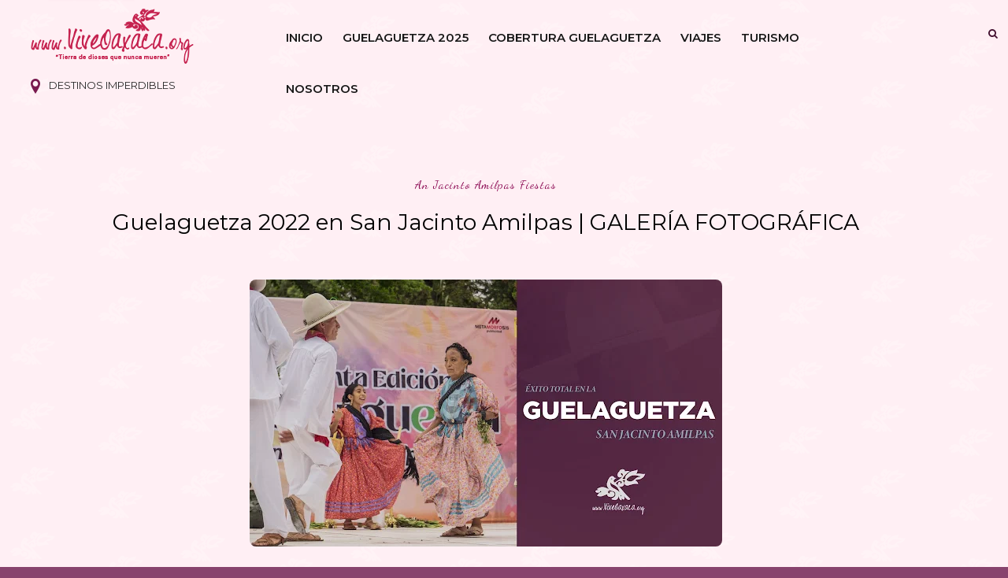

--- FILE ---
content_type: text/html; charset=UTF-8
request_url: https://www.viveoaxaca.org/2022/07/GuelaSJA.html
body_size: 54685
content:
<!DOCTYPE html>
<html dir='ltr' xmlns='http://www.w3.org/1999/xhtml' xmlns:b='http://www.google.com/2005/gml/b' xmlns:data='http://www.google.com/2005/gml/data' xmlns:expr='http://www.google.com/2005/gml/expr'>
<head>
<link href='https://www.blogger.com/static/v1/widgets/2944754296-widget_css_bundle.css' rel='stylesheet' type='text/css'/>
<script async='async' crossorigin='anonymous' src='https://pagead2.googlesyndication.com/pagead/js/adsbygoogle.js?client=ca-pub-2382568757992678'></script>
<meta content='558hgmq6dwss8b36ru7p81dt1n5zjf' name='facebook-domain-verification'/>
<!-- [ Meta Tag SEO ] -->
<meta charset='utf-8'/>
<meta content='width=device-width, initial-scale=1' name='viewport'/>
<meta content='blogger' name='generator'/>
<meta content='text/html; charset=UTF-8' http-equiv='Content-Type'/>
<link href='http://www.blogger.com/openid-server.g' rel='openid.server'/>
<link href='https://www.viveoaxaca.org/' rel='openid.delegate'/>
<link href='https://www.viveoaxaca.org/2022/07/GuelaSJA.html' rel='canonical'/>
<title>Guelaguetza 2022 en San Jacinto Amilpas | GALERÍA FOTOGRÁFICA - Vive Oaxaca</title>
<meta content='Con gran alegría se vivieron los festejos de la quinta Guelaguetza presentó el Colectivo Comunitario San Jacinto Amilpas, fiesta que reunió a diversas' name='description'/>
<meta content='Guelaguetza 2022 en San Jacinto Amilpas | GALERÍA FOTOGRÁFICA, Vive Oaxaca: Guelaguetza 2022 en San Jacinto Amilpas | GALERÍA FOTOGRÁFICA, Vive Oaxaca' name='keywords'/>
<link href='https://www.viveoaxaca.org/feeds/posts/default' rel='alternate' title='Vive Oaxaca - Atom' type='application/atom+xml'/>
<link href='https://www.viveoaxaca.org/feeds/posts/default?alt=rss' rel='alternate' title='Vive Oaxaca - RSS' type='application/rss+xml'/>
<link href='http://www.blogger.com/feeds/6489228846444677695/posts/default' rel='alternate' title='Vive Oaxaca - Atom' type='application/atom+xml'/>
<link href='https://blogger.googleusercontent.com/img/b/R29vZ2xl/AVvXsEh3HoakpaNs_TsTs5PZh8kzkOWo7njOlwBTWGAGaG5vn6T_KxsVfxyjF3yN10zpjO996tWanjaFVpxS93O3bc1PNljhGxDHDS3Izaz499dQvOfbAMqnqpG1xa9lNtI6BPdYAQRZfnuevzT0wuB2vZSFKbPv4e-O96v4fXaxHB4vgNx7a6-E6fHFRoe1/s72-c/GUELAGUETZA%202022%20san%20jacinto%20amilpas.jpg' rel='image_src'/>
<link href='/favicon.ico' rel='icon' type='image/x-icon'/>
<meta content='' name='Author'/>
<meta content='general' name='rating'/>
<meta content='id' name='geo.country'/>
<!-- [ Social Media Meta Tag ] -->
<meta content='Vive Oaxaca: Guelaguetza 2022 en San Jacinto Amilpas | GALERÍA FOTOGRÁFICA' property='og:title'/>
<meta content='article' property='og:type'/>
<meta content='https://www.viveoaxaca.org/2022/07/GuelaSJA.html' property='og:url'/>
<meta content='https://blogger.googleusercontent.com/img/b/R29vZ2xl/AVvXsEh3HoakpaNs_TsTs5PZh8kzkOWo7njOlwBTWGAGaG5vn6T_KxsVfxyjF3yN10zpjO996tWanjaFVpxS93O3bc1PNljhGxDHDS3Izaz499dQvOfbAMqnqpG1xa9lNtI6BPdYAQRZfnuevzT0wuB2vZSFKbPv4e-O96v4fXaxHB4vgNx7a6-E6fHFRoe1/s600/GUELAGUETZA%202022%20san%20jacinto%20amilpas.jpg' property='og:image'/>
<meta content='Con gran alegría se vivieron los festejos de la quinta Guelaguetza presentó el Colectivo Comunitario San Jacinto Amilpas, fiesta que reunió a diversas' property='og:description'/>
<meta content='Vive Oaxaca' property='og:site_name'/>
<meta content='en_US' property='og:locale'/>
<meta content='en_GB' property='og:locale:alternate'/>
<meta content='id_ID' property='og:locale:alternate'/>
<meta content='summary' name='twitter:card'/>
<meta content='Vive Oaxaca: Guelaguetza 2022 en San Jacinto Amilpas | GALERÍA FOTOGRÁFICA' name='twitter:title'/>
<meta content='xxxxx' name='twitter:site'/>
<meta content='xxxxx' name='twitter:creator'/>
<meta content='width=device-width,initial-scale=1,minimum-scale=1,maximum-scale=1' name='viewport'/>
<link href='//maxcdn.bootstrapcdn.com/font-awesome/4.7.0/css/font-awesome.min.css' rel='stylesheet'/>
<link href="//fonts.googleapis.com/css?family=Bad+Script%7CRaleway:400,500,600,700,300%7CLora:400" rel="stylesheet" type="text/css">
<link href='https://fonts.googleapis.com/css?family=Montserrat:400,500,600,700,800,900' rel='stylesheet'/>
<link href='https://fonts.googleapis.com/css?family=Dancing+Script' rel='stylesheet'/>
<link href='//fonts.googleapis.com/css?family=Lato:400|Noto+Sans:400|Playfair+Display:400|Playfair+Display:400|Playfair+Display:400|Playfair+Display:400' id='rst_custom_enqueue_google_font-css' media='all' rel='stylesheet' type='text/css'/>
<style id='page-skin-1' type='text/css'><!--
/*
-----------------------------------------------
Vive Oaxaca 2024
Name:     Vive Oaxaca
Designer:
URL:      http://www.viveoaxaca.org
Version:  2024
----------------------------------------------- */
/* Variable definitions
====================
<Variable name="maincolor" description="Main Color" type="color" default="#c69f73"/>
<Variable name="maincolorhover" description="Main Color Hover" type="color" default="#cea525"/>
*/
/* Global reset */
/* Based upon 'reset.css' in the Yahoo! User Interface Library: http://developer.yahoo.com/yui */
*, html, body, div, dl, dt, dd, ul, ol, li, h1, h2, h3, h4, h5, h6, pre, form, label, fieldset, input, p, blockquote, th, td { margin:0; padding:0 }
table { border-collapse:collapse; border-spacing:0 }
fieldset, img { border:0 }
address, caption, cite, code, dfn, em, strong, th, var { font-style:normal; font-weight:normal }
ol, ul, li { list-style:none }
caption, th { text-align:left }
h1, h2, h3, h4, h5, h6 { font-size:100%; font-weight:normal }
q:before, q:after { content:''}
/* Global reset-RESET */
strong { font-weight: bold }
em { font-style: italic }
a img { border:none } /* Gets rid of IE's blue borders */
body#layout {
width: 900px;
}
body#layout .container {
width: 900px;
}
body#layout #header {
margin-bottom: 80px;
clear:both;
}
body#layout #navigation {
height: auto;
margin-bottom: 60px;
margin-top: 30px;
position: relative;
width: 100%;
z-index: 999999;
}
i.fa.fa-angle-left:before {
content: "\f177";
}
i.fa.fa-angle-right:before {
content: "\f178";
}
body#layout .footer-info {
width: 50%;position: relative;}
body#layout .footer-instagram {
width: 100%;
}
body#layout .footer-top { overflow: visible;
}
body#layout .logo-footer{float:left; width:50%;margin:0;padding:0}
body#layout .footer-text-about{float:right; width:40%;margin:0;padding:0}
body#layout .sp_sidebar #main{width:60%}
body#layout #sidebar {
width: 0%;
float: right;
}
body#layout #widget-area .footerwidget {
width:250px;
margin-right: 20px;
}
body#layout #widget-area .widget, body#layout #sidebar .widget {
width:250px;
}
body#layout div.section {
background-color: #trans;
border: 1px solid #ccc;
font-family: hervetica;
margin: 0 4px 8px 4px;
overflow: visible;
padding: 16px;
position: relative;
/* padding-top: 41px; */
clear: both;
}
body {
color: #441130;
font-style: normal;
letter-spacing: 0px;
text-transform: none;
background-color:#88436d;
background-image: url(https://blogger.googleusercontent.com/img/b/R29vZ2xl/AVvXsEhuvit9of4ACVRzh65mulIuqeNh_PAxYveOvZs1Gg3swJ4m6c6uuk9396SdSJRBLsHWMSHWCkgTx7fO6BY8xsm7R8ni6ThaZ18_S7ELcjfPZRcPn2LgCyiwV0HOqbz06NFsD841t2OW54y4vl8vAFQPHPneY1GXW5Yju9pqkoysehDLLOZAGqJhlgLdD4Y/s1600/fondo-vive-2024.png);
font-family: helvetica;
font-size: 13px;
font-weight: 400;
line-height: 24px;
}
p {
font-size:16px;
line-height:26px;
}
a {
text-decoration:none;
color:#cea525;
}
a:hover {
}
h1,h2,h3,h4,h5,h6 {
font-family:Montserrat;
}
.featured-area .container {
margin: 0 auto;
padding: 0px 5%;
padding-top: 0px;
padding-right: 5%;
padding-bottom: 0px;
padding-left: 5%;
background-image: url(https://malina.artstudioworks.net/wp-content/themes/malina/images/bg-pattern.png)!important;
background-position: 0 0!important;
background-repeat: repeat!important;
width: 85%;
}
div#header {
width: 25%;
float: left;
margin-right: 2%;
position: relative;
}
div#menu {
width: 58%;
float: left;
margin-right: 2%;
position: relative;
}
div#Hello {
padding-top: 20px;
}
.container.sp_sidebar {
overflow:hidden;
}
h1.logo_h.logo_h__txt {
font-size: 15px;
padding: 16px;
display: flex;
align-items: center;
font-family: 'Montserrat';
font-weight: bold;
text-transform: uppercase;
}
a.destination div {
margin-left: 5px;
line-height: 18px;
float: right;
}
#main {
width:100%;
}
img#Header1_headerimg {
height: 70px;
width: 100%;
}
.homepage-carousel a.slick-slide {
margin: 5px;
}
.container.sp_sidebar #main {
float: center;
width: 96%;
padding-right: 4%;
}
}
/********************************/
/*** Navigation ***/
/********************************/
#navigation {
background:#672138;
height:0px;
z-index:999;
width:100%;
-webkit-backface-visibility: hidden;
}
.slicknav_menu {
display:none;
}
#navigation .container {
position:relative;
}
.menu li {
display:inline-block;
position:relative;
padding: 15px 20px;
}
.menu li a {
font-weight:400;
line-height:48px;
text-transform:uppercase;
display:inline-block;
-o-transition:.3s;
-ms-transition:.3s;
-moz-transition:.3s;
-webkit-transition:.3s;
color: #620a42;
font-size: 13px;
text-transform: uppercase;
white-space: nowrap;
line-height: 18px;
font-family: Montserrat;
}
ul.sub-menu li:after {
content: "|";
padding-left: 10px;
color: #6b104e;
display: none;
}
/*** DROPDOWN ***/
.menu .sub-menu,
.menu .children {
background-color: #751d55;
display: none;
padding: 0;
position: absolute;
margin-top:15px;
left: 0;
z-index: 99999;
}
ul.menu ul a,
.menu ul ul a {
color: #999;
margin: 0;
padding: 6px 10px 7px 10px;
min-width: 160px;
line-height:20px;
-o-transition:.25s;
-ms-transition:.25s;
-moz-transition:.25s;
-webkit-transition:.25s;
transition:.25s;
}
ul.menu ul li,
.menu ul ul li {
padding-right:0;
margin-right:0;
padding: 8px;
}
ul.menu ul a:hover,
.menu ul ul a:hover {
color: #fff;
background:#333;
}
ul.menu li:hover > ul,
.menu ul li:hover > ul {
display: block;
}
.menu .sub-menu ul,
.menu .children ul {
left: 100%;
top: 0;
}
/** Search **/
.pi-navigation .search-box {
/* top: 50%;
right: -12px;
-webkit-transform: translateY(-50%);
-moz-transform: translateY(-50%);
-ms-transform: translateY(-50%);
-o-transform: translateY(-50%);
transform: translateY(-50%);*/
}
.pi-navigation .search-box input {
position: absolute;
height: 40px;
line-height: 40px;
background-color: #A5BBE5;
border: 1px solid #A5BBE5;
top: 8px;
right: 37px;
width: 50%;
opacity: 0;
visibility: hidden;
-webkit-transition: all 0.3s ease;
-moz-transition: all 0.3s ease;
-ms-transition: all 0.3s ease;
-o-transition: all 0.3s ease;
transition: all 0.3s ease;
}
.pi-navigation .search-box input.fadein {
width: 200px;
opacity: 1;
visibility: visible;
}
*/.pi-navigation .search-box .icon-search {
display: block;
width: 40px;
height: 20px;
text-align: center;
cursor: pointer;
color: #aaa;
right: 15px;
top: 50%;
-webkit-transform: translateY(-50%);
-moz-transform: translateY(-50%);
-ms-transform: translateY(-50%);
-o-transform: translateY(-50%);
transform: translateY(-50%);
-webkit-transition: all 0.3s ease;
-moz-transition: all 0.3s ease;
-ms-transition: all 0.3s ease;
-o-transition: all 0.3s ease;
transition: all 0.3s ease;
}*/
.pi-navigation .search-box .icon-search .fa {
line-height: 18px;
}
.pi-navigation .search-box .icon-search.active, .pi-navigation .search-box .icon-search:hover {
color: #f09a75;
}
.pi-navigation .search-box .icon-search:before {
content: &#39;&#39;;
display: block;
position: absolute;
border-left: 1px solid #999;
height: 16px;
width: 0;
margin: auto;
top: 0;
bottom: 0;
left: 0;
}
.zoom-icon .fa-search {
display: block;
font-size: 3em;
height: 50px;
left: 50%;
margin: -20px 0 0 -20px;
position: absolute;
top: 50%;
width: 50px;
}
.search-box input {
display: none;
}
.search-box .icon-search.active+form input{
display: block!important;
}
.search-box {
height: 50px;
line-height: 50px;
margin-left: 10px;
}
span.icon-search {
margin-left: 10px;
}
div#navigation-wrapper {
float: left;
}
nav.pi-navigation {
float: right;
line-height: 55px;
margin-top: 18px;
}
/*** Top Social ***/
#top-social {
text-align: center;
}
#top-social a i {
font-size: 11px;
padding-right: 7px;
line-height:48px;
color:#571432;
-webkit-transition: all 0.2s linear;
-moz-transition: all 0.2s linear;
-ms-transition: all 0.2s linear;
-o-transition: all 0.2s linear;
transition: all 0.2s linear;
}
div#top-social a {
padding-left: 50px;
}
div#top-social a:first-child {
padding-left: 0;
}
div#top-social {
color: #858585;
font-size: 11px;
text-transform: uppercase;
letter-spacing: 1px;
font-family: Montserrat;
}
/********************************/
/*** Header ***/
/********************************/
#logo {
text-align: center;
padding: 10px 0;
}
ul.site-social-networks a:hover {
color: #cea525;
}
/********************************/
/*** Grid Item ***/
/********************************/
/* grid title */
.sp-grid-title {
margin-bottom:45px;
text-align:center;
}
.sp-grid-title h3 {
font-size: 26px;
font-weight: 400;
text-transform: uppercase;
letter-spacing:4px;
margin-bottom:4px;
}
.sp-grid-title .sub-title {
font-size: 18px;
font-style: italic;
color: #999;
}
.sp-grid li {
display: inline-block;
vertical-align: top;
width: 315px;
margin-right: 16px;
margin-bottom: 45px;
}
.container.sp_sidebar .sp-grid li {
width:315px;
}
.container.sp_sidebar .sp-grid li:nth-child(3n+3) {
margin-right:16px;
}
.container.sp_sidebar .sp-grid li:nth-child(2n+2) {
margin-right:0;
}
.sp-grid li:nth-child(3n+3) {
margin-right:0;
}
.sp-grid li .item img {
width:100%;
height:auto;
margin-bottom:10px;
}
.sp-grid li .item .cat {
font-size: 11px;
font-weight: 700;
letter-spacing: 1px;
text-transform: uppercase;
font-family: "Montserrat";
margin-bottom:7px;
display:block;
}
.sp-grid li .item .cat a:hover {
text-decoration:underline;
}
.sp-grid li .item h2 {
margin-bottom:8px;
}
.sp-grid li .item h2 a {
font-size: 15px;
color: #000000;
text-transform: uppercase;
letter-spacing: 1px;
font-weight: 700;
-o-transition:.3s;
-ms-transition:.3s;
-moz-transition:.3s;
-webkit-transition:.3s;
}
.sp-grid li .item h2 a:hover {
opacity:.5;
}
.sp-grid li .item p {
margin-bottom:6px;
}
.sp-grid li .item .date {
font-size: 13px;
color: #999;
letter-spacing: 1px;
font-style: italic;
}
/********************************/
/*** Additional css ***/
/********************************/
.container.sp_sidebar {
width: 90%;
}
.menu-mobile {
display: block;
}
#menu ul li ul#sub-menu li a {/* display: block; */max-width: 100%;padding-right: 0!important;margin: 0;}
/********************************/
/*** Post ***/
/********************************/
.post {
margin-bottom:60px;
}
.single .post {
margin-bottom:70px;
}
/*** Post Header ***/
.post-header {
margin-bottom:20px;
text-align:center;
margin-top: 20px;
}
.post-header .cat a {
font-size: 22px;
font-weight: 400;
font-style: normal;
line-height: 1.25;
letter-spacing: 0px;
text-transform: none;
background-image: url(https://blogger.googleusercontent.com/img/b/R29vZ2xl/AVvXsEg6B2_kg_A9w4lDk8Nno18yaswU5mPSyIFkkxDrQj7orxfPj4Q7KSxFel1NJNWYU0Lwt8XjxO9OD_cZKIiDt282ktZ-15Bmm66D2mQIHBPc-NxyF8p_eCykq78Gb9Fajz9ixLGBIvI_3Wo9j3y8pbShluJK1NvflzSFDfCqUaPot1Uqn5bdG9QlM1QpsXg/s1600/fondo-liso-2024.png);
color: #aaa;
font-family: "Montserrat";
}
.post-header .cat a:hover {
text-decoration:underline;
}
.post-header h1, .post-header h2 { margin-bottom:20px; }
.post-header h1 a, .post-header h2 a, .post-header h1 {
font-style: normal;
line-height: 1.25;
padding: 0;
margin: 0 0 20px;
font-weight: 400;
font-family: "Montserrat";
font-size: 28px;
line-height: 30px;
color: #000;
font-size: 28px;
line-height: 30px;
}
.post-header h2 a:hover {
opacity:.50;
}
.post-header .date {
text-transform: uppercase;
letter-spacing: 1px;
color: #aaa;
margin-right: 5px;
font-size: 11px;
font-family: "Montserrat";
}
/*** Post image ***/
.post-image img {
max-width:100%;
height:auto;
padding:2px;
}
.post-image.audio iframe {
height:166px;
}
.container.sp_sidebar .post-image.audio iframe {
width:650px;
height:auto;
}
/*** Post Entry ***/
.post-entry {
text-align: justify;
margin-top: 30px;
}
.post-entry img {
max-width:100%;
height:auto;
margin: 15px;
border-radius:8px;
}
.post-entry p {
margin-bottom:20px;
text-align: justify;
text-align: center;
}
.post-entry a.more-link {
margin-top: 40px;
border-radius: 1px;
text-transform: uppercase;
line-height: 1.75;
color: #171717;
letter-spacing: 2px;
font-size: 10px;
padding: 0 15px;
font-family: "Montserrat";
line-height: 38px;
display: inline-block;
text-transform: uppercase;
background: transparent;
-webkit-transition: all 0.3s ease-in-out 0s;
-o-transition: all 0.3s ease-in-out 0s;
transition: all 0.3s ease-in-out 0s;
}
.post-entry a:hover {
color: #cea525;
}
.post-entry p, .post-entry h1, .post-entry h2, .post-entry h3, .post-entry h4, .post-entry h5, .post-entry h6, .post-entry hr {
margin-bottom:20px;
}
.post-entry h1, .post-entry h2, .post-entry h3, .post-entry h4, .post-entry h5, .post-entry h6 {
color:#000;
font-weight:700;
}
.post-entry h1 {
font-size:30px;
}
.post-entry h2 {
font-size:27px;
}
.post-entry h3 {
font-size:24px;
}
.post-entry h4 {
font-size:20px;
}
.post-entry h5 {
font-size:18px;
}
.post-entry h6 {
font-size:16px;
}
.post-entry hr {
border:0;
height:0;
border-bottom:1px solid #e5e5e5;
clear:both;
}
.post-entry blockquote p {
border-left:3px solid #cea525;
color:#999;
padding:0 18px;
font-family:"Montserrat";
font-size:18px;
line-height:28px;
font-style:italic;
}
.post-entry ul, .post-entry ol {
padding-left:45px;
margin-bottom:20px;
}
.post-entry ul li {
margin-bottom:12px;
list-style:square;
}
.post-entry ol li {
margin-bottom:12px;
list-style:decimal;
}
.sticky.post .post-header { border:1px dashed #ddd; padding:20px 0; }
.bypostauthor  {}
.post-entry table { width:100%; margin-bottom:22px; border-collapse:collapse }
.post-entry td, .post-entry th { padding: 12px; border-bottom: 1px #e5e5e5 solid; }
.post-entry th { font-weight:bold; font-size:14px; background:#f5f5f5;}
.post-entry tr:hover {
background:#f9f9f9;
}
/*** Post Share ***/
.post-share {
text-align:center;
margin-top:40px;
margin-bottom:100px;
background:url(//1.bp.blogspot.com/-RaxSFprHuWw/U-eh4Hd6OgI/AAAAAAAAAP0/sijBcrNVTjo/line.gif) repeat-x center center;
}
.post-share a {
display:inline-block;
}
.share-box {
width:55px;
height:42px;
background:#fff;
border:1px solid #e5e5e5;
display:inline-block;
line-height:42px;
margin:0 10px;
-o-transition:.3s;
-ms-transition:.3s;
-moz-transition:.3s;
-webkit-transition:.3s;
}
.share-box i {
font-size:14px;
}
.share-box:hover {
background:#171717;
border:1px solid #171717;
}
/*** Post author ***/
.post-author {
margin-bottom:80px;
margin-top:70px;
overflow:hidden;
border-bottom: 1px solid rgba(34,34,34,0.1);
padding-bottom: 40px;
margin-bottom: 40px;
}
.author-img {
float:left;
margin-right:30px;
}
div#author-social a {
color: #222;
margin-right: 11px;
}
.author-content h5 a {
font-size:14px;
letter-spacing:2px;
text-transform:uppercase;
margin-bottom:8px;
color:#000;
display:block;
}
.author-content p {
margin-bottom:8px;
color: #464646;
font-size: 13px;
line-height: 22px;
font-family: "Montserrat";
font-size: 13px;
font-weight: 400;
}
.author-content .author-social {
font-size:14px;
color:#bbb;
margin-right:8px;
}
/*** Post related ***/
.post-related {
overflow:hidden;
margin-bottom:80px;
margin-top:70px;
}
.post-box { text-align:center; }
.post-box-title {
padding-bottom: 3px;
display: inline-block;
margin-top: 0;
font-style: normal;
margin-bottom: 20px;
color: #672138;
font-size: 16px;
text-transform: uppercase;
font-family: "Montserrat";
margin: 0 0 30px 0;
font-weight: 400;
line-height: 22px;
letter-spacing: 1px;
position: relative;
text-align: center;
border-bottom: 1px solid #282828;
display: inline-block;
padding-bottom: 10px;
}
.item-related {
width:292px;
float:left;
}
.item-related:last-child { margin-right:0;}
.container.sp_sidebar .item-related{
width:212px;
position: relative;
}
.container.sp_sidebar .item-related:last-child {
margin-right:0;
}
.item-related img {
margin-bottom:6px;
width:100%;
height:auto;
}
.item-related h3 a {
font-size: 12px;
text-transform: uppercase;
letter-spacing: 2px;
color: #000;
display: block;
font-weight: bold;
color: #FFF;
position: absolute;
bottom: 11px;
font-weight: 500;
width: 78%;
min-height: 42px;
padding: 10px 20px;
background-color: rgba(0, 0, 0, 0.43);
}
.item-related h3 a:hover {
text-decoration:underline;
}
.item-related span.date {
font-size:10px;
font-family:"Montserrat";
text-transform:uppercase;
font-style:italic;
color:#999;
}
/** Post tags ***/
.post-tags {
margin-top:30px;
margin-bottom:50px;
}
.post-tags a {
font-family:"Montserrat";
font-size:0px;
letter-spacing:2px;
text-transform:uppercase;
background:#f2f2f2;
color:#666;
padding:7px 10px 8px;
margin-right:6px;
border-radius:2px;
margin-bottom:5px;
display:inline-block;
}
.post-tags a:hover {
background:#333;
color:#fff;
text-decoration:none;
}
/*** Post Pagination ***/
.post-pagination {
overflow:hidden;
}
.post-pagination .prev-post {
float:left;
width:470px;
}
.post-pagination .next-post {
float:right;
text-align:right;
width:470px;
}
.container.sp_sidebar .post-pagination .prev-post, .container.sp_sidebar .post-pagination .next-post {
width:325px;
}
.post-pagination span {
color:#999;
font-size:16px;
font-style:italic;
letter-spacing:1px;
}
.post-pagination .arrow {
font-size:64px;
color:#ddd;
line-height:64px;
}
.post-pagination .prev-post .arrow {
float:left;
margin-right:18px;
}
.post-pagination .next-post .arrow {
float:right;
margin-left:18px;
}
.pagi-text {
margin-top:11px;
}
.post-pagination h5 {
text-transform:uppercase;
letter-spacing:2px;
font-size:14px;
}
.post-pagination a {
color:#999;
}
.post-pagination a:hover > .arrow, .post-pagination a:hover > .pagi-text span, .post-pagination a:hover {
color:#000;
}
.site-social-networks.show-title li {
text-align: center;
width: 31.9%;
border: 1px solid #eee;
}
.site-social-networks li {
display: inline-block;
padding: 0;
}
.site-social-networks li:last-child{border-bottom: 1px solid #eee !important;}
.site-social-networks.show-title a {
margin: 20px auto 0 auto;
text-transform: uppercase;
font-size: 10px;
}
.site-social-networks li:last-child {
padding-bottom: 7px!important;
}
.site-social-networks li {
margin-bottom: 3px!important;
padding-bottom: 7px;
}
.site-social-networks.show-title i {
display: block;
margin: 0 auto 10px auto;
}
.site-social-networks.style-default i {
width: 32px;
height: 32px;
margin: 10px auto 0;
line-height: 32px;
text-align: center;
font-size: 20px;
color: #c69f73;
}
/********************************/
/*** Pagination ***/
/********************************/
.pagination {
margin-bottom:60px;
overflow:hidden;
}
.pagination a {
color:#999;
letter-spacing:3px;
text-transform:uppercase;
font-size:12px;
}
.pagination a:hover {
text-decoration:none;
color:#000;
}
.pagination .newer {
float:left;
}
.pagination .older {
float:right;
}
/********************************/
/*** Footer Social ***/
/********************************/
#footer-social {
background:#f2f2f2;
padding:40px 0;
text-align:center;
}
#footer-social a {
margin:0 15px;
color:#999;
font-family:"Montserrat";
font-size:11px;
text-transform:uppercase;
font-weight:700;
letter-spacing:1px;
}
#footer-social a:first-child {
margin-left:0;
}
#footer-social a:last-child {
margin-right:0;
}
#footer-social a i {
height:28px;
width:28px;
text-align:center;
line-height:28px;
background:#666;
color:#fff;
border-radius:50%;
margin-right:5px;
font-size:14px;
}
#footer-social a:hover {
text-decoration:none;
color:#000;
}
#footer-social a:hover > i {
background:#000;
}
/********************************/
/*** Footer logo ***/
/********************************/
#footer-logo {
background:#111;
padding:60px 0;
text-align:center;
}
#footer-logo img {
margin-bottom:15px;
}
#footer-logo p {
color:#777;
font-size:15px;
margin-bottom:0;
font-style:italic;
}
#footer-logo p i {
color:#646464;
font-size:14px;
margin:0 5px 0 7px;
}
.share-box:hover > i {
color: #fff;
}
/********************************/
/*** Footer Copyright ***/
/********************************/
#footer-copyright {
color: #999999;
font-size: 12px;
padding: 100px 0;
font-family: "Montserrat";
text-transform: uppercase;
letter-spacing: 1px;
}
#footer-copyright p {
font-size:12px;
color: #999999;
text-align: center;
margin-top: 6px;
}
.logo-footer ul .smg-label {
display: none;
}
.logo-footer ul a {
margin-right:12px;
color: #313131;
font-size: 16px;
}
.logo-footer #logo {
text-align: left;
padding: 50px 0 20px;
}
#footer-copyright .to-top {
float:right;
margin-top:6px;
font-size:12px;
text-transform:uppercase;
letter-spacing:1px;
color: #999999;
margin-right: 17px;
}
#footer-copyright .to-top i {
font-size:14px;
margin-left:3px;
}
#footer-copyright .to-top:hover {
text-decoration:none;
}
div#author-social a {
margin-right: 5px;
color: #777;
}
div#author-social .smg-label {
display: none;
}
/********************************/
/*** Widget Area ***/
/********************************/
#widget-area {
overflow:hidden;
margin-bottom:60px;
border-top:1px solid #e5e5e5;
padding-top:60px;
}
#widget-area .footerwidget {
float:left;
}
#widget-area .widget, #sidebar .widget {
float: left;
width: 100%;
}
#widget-area #container3 {
margin-right:0px;
}
#sidebar .widget {
width: 100%;
margin-right: 0;
float: none;
margin-bottom: 50px;
}
div#sidebar h2 span {
border-color: #707070;
background: none;
padding-top: 0;
}
#sidebar img {
max-width:320px;
}
#sidebar iframe {
max-width:300px;
}
.widget-title, #sidebar .widget h2{
margin: 0 0 30px 0;
padding: 0;
color: #000000;
font-size: 12px;
text-align: center;
font-weight: 400;
line-height: 16px;
position: relative;
font-family: "Montserrat";
letter-spacing: 1px;
text-transform: uppercase;
padding-top: 0;
padding-bottom: 15px;
}
.footerwidget .widget h2 {
display: block;
position: relative;
text-align: center;
}
.footerwidget .widget h2:before {
content: "";
width: 100%;
height: 1px;
top: 49%;
border-bottom: 1px dashed #E6E6E6;
position: absolute;
left: 0;
}
.footerwidget .widget h2 span{
font-family: "Montserrat";
font-size: 12px;
text-transform: uppercase;
letter-spacing: 2px;
color: #252525;
line-height: 27px;
padding: 0 10px;
border: 1px dashed #E6E6E6;
display: inline-block;
margin: 0;
background: #ffffff;
position: relative;
}
/* Label */
.cloud-label-widget-content {display:inline-block;text-align:left;}
.cloud-label-widget-content .label-size{display:inline-block;float:left;font-size:11px;line-height:normal;margin:0 5px 5px 0;opacity:1}
.cloud-label-widget-content .label-size a{  background: #fff;
color: #cea525;
float: left;
border: 1px solid #eee;
font-family: "Montserrat";
line-height: 100%;
margin: 0;
padding: 8px 10px;
text-transform: uppercase;
transition: all .6s;}
#sidebar .widget-title, #sidebar .widget h2, #widget-area .widget h2 {
margin-bottom:30px;
}
#sidebar .widget ul li {
margin-bottom:7px;
padding-bottom:7px;
}
#sidebar .widget ul li:last-child {
margin-bottom:0;
padding-bottom:0;
border-bottom:none;
}
.PageList h2 {
display: none;
}
/*** Search widget ***/
/** Instagram widget support **/
.instag ul.thumbnails > li {
width:32% !important;
}
.instag ul.thumbnails > li img:hover {
opacity:.8;
}
.instag ul li {
margin:0;
padding-bottom:0;
border-bottom:none;
}
.pllexislider ul li {
margin:0;
padding-bottom:0;
border-bottom:none;
}
/*** Tagcloud widget ***/
.widget .tagcloud a {
font-family:"Montserrat";
font-size:10px;
letter-spacing:1px;
text-transform:uppercase;
background:#f2f2f2;
color:#666;
padding:6px 8px 7px;
margin-right:5px;
margin-bottom:8px;
display:inline-block;
border-radius:2px;
}
.widget .tagcloud a:hover {
background:#333;
color:#fff;
}
footer#footer-copyright a {
color: #c69f73;
}
/*** Calender widget ***/
#wp-calendar {width: 100%; }
#wp-calendar caption { text-align: right; color: #777; font-size: 12px; margin-top: 10px; margin-bottom: 15px; }
#wp-calendar thead { font-size: 12px;  }
#wp-calendar thead th { padding-bottom: 10px; }
#wp-calendar tbody { color: #aaa; }
#wp-calendar tbody td { background: #f5f5f5; border: 1px solid #fff; text-align: center; padding:8px;}
#wp-calendar tbody td a { font-weight:700; color:#222; }
#wp-calendar tbody td:hover { background: #fff; }
#wp-calendar tbody .pad { background: none; }
#wp-calendar tfoot #next { font-size: 10px; text-transform: uppercase; text-align: right; }
#wp-calendar tfoot #prev { font-size: 10px; text-transform: uppercase; padding-top: 10px; }
#wp-calendar thead th { padding-bottom: 10px; text-align: center; }
/** WIDGET ITEMS **/
.widget ul.side-newsfeed li {
list-style-type:none;
margin-bottom:17px;
padding-bottom:13px;
margin-left:0;
}
.widget ul.side-newsfeed li:last-child {
margin-bottom:0;
padding-bottom:0;
}
.widget ul.side-newsfeed li .side-item {
overflow:hidden;
}
.widget ul.side-newsfeed li .side-item .side-image {
float:left;
margin-right:14px;
}
.widget ul.side-newsfeed li .side-item .side-image img {
width:130px;
height:auto;
}
.widget ul.side-newsfeed li .side-item .side-item-text {
overflow:hidden;
}
.widget ul.side-newsfeed li .side-item .side-item-text h4 a {
margin-bottom:1px;
color:#333;
display:block;
font-size:14px;
}
.widget ul.side-newsfeed li .side-item .side-item-text .side-item-meta {
font-size:10px;
letter-spacing:1px;
color:#999;
font-style:italic;
font-family:"Montserrat";
}
/** Social Widget **/
.widget-social {
text-align:center;
}
.widget-social a:first-child {
margin-left:0;
}
.widget-social a:last-child {
margin-right:0;
}
.widget-social a i {
height:28px;
width:28px;
text-align:center;
line-height:28px;
background:#666;
color:#fff;
border-radius:50%;
margin:0 2px;
font-size:14px;
}
.widget-social a:hover {
text-decoration:none;
color:#000;
}
.widget-social a:hover > i {
background:#000;
}
/*******************************
*** COMMENTS
*******************************/
.post-comments {
margin-bottom:70px;
margin-top:70px;
}
.comments {
margin-bottom:40px;
}
.comment {
border-bottom:1px dotted #eee;
margin-top:20px;
margin-bottom:34px;
padding-bottom:40px;
}
.comment .avatar-image-container {
float:left;
}
.comment .avatar-image-container img {
border-radius:50%;
width:50px;
height:50px;
max-width:50px;
max-height:50px;
}
.comments .comment-block {
margin-left: 80px;
position: relative;
}
.comment-replies {
margin-left: 40px;
margin-top: 20px;
}
.comments .avatar-image-container {
float: left;
max-height: 50px;
overflow: hidden;
width: 50px;
}
.comment-replies .comment {
border:none;
margin-bottom:0px;
padding-bottom:0px;
}
.thecomment .comment-text {
overflow:hidden;
}
.thecomment .comment-text span.author, cite.user > a {
display:block;
font-size:14px;
text-transform:uppercase;
letter-spacing:2px;
margin-bottom:6px;
color:#333;
font-family:"Montserrat";
}
.thecomment .comment-text span.author a:hover {
text-decoration:underline;
}
span.datetime {
font-size:14px;
color:#999;
font-style:italic;
display:block;
margin-bottom:10px;
}
.thecomment .comment-text em {
font-size:13px;
margin-bottom:-14px;
display:block;
color:orange;
letter-spacing:1px;
}
.thecomment .comment-text em i {
font-size:14px;
color:#f3bd00;
}
.comment-actions a {
float:right;
font-size:11px;
background-color:#aaa;
color:#FFF;
padding:3px 6px 5px 6px;
border-radius:2px;
margin-left:7px;
font-family:"Montserrat";
-o-transition:.3s;
-ms-transition:.3s;
-moz-transition:.3s;
-webkit-transition:.3s;
transition:.3s;
}
.continue a {
float:left;
margin-bottom:20px;
font-size:11px;
background-color:#aaa;
color:#FFF;
padding:3px 6px 5px 6px;
border-radius:2px;
margin-left:7px;
font-family:"Montserrat";
-o-transition:.3s;
-ms-transition:.3s;
-moz-transition:.3s;
-webkit-transition:.3s;
transition:.3s;
}
.loadmore a {
font-size:11px;
background-color:#aaa;
color:#FFF;
padding:3px 6px 5px 6px;
border-radius:2px;
margin-left:7px;
font-family:"Montserrat";
-o-transition:.3s;
-ms-transition:.3s;
-moz-transition:.3s;
-webkit-transition:.3s;
transition:.3s;
}
.post-comments span.reply a.comment-edit-link {
background:#c5c5c5;
}
.post-comments span.reply a:hover {
opacity:.8;
}
ul.children { margin: 0 0 0 55px; }
ul.children li.thecomment { margin:0 0 8px 0; }
/** Reply **/
#respond {
margin-bottom:20px;
overflow:hidden;
}
#respond  h3 {
font-size:14px;
color:#999;
font-weight:400;
margin-bottom:30px;
font-family:"Montserrat";
letter-spacing:2px;
text-transform:uppercase;
}
#respond h3 a {
color:#000;
display:inline-block;
}
#respond h3 small a {
text-transform:uppercase;
font-size:11px;
background:#333;
color:#FFF;
padding:4px 6px 5px;
border-radius:3px;
margin-left:7px;
letter-spacing:1px;
-o-transition:.3s;
-ms-transition:.3s;
-moz-transition:.3s;
-webkit-transition:.3s;
transition:.3s;
}
#respond h3 small a:hover {
opacity:.8;
}
#respond label {
color:#888;
width:80px;
font-size:14px;
display:inline-block;
font-weight:300;
}
#respond input {
padding:8px 10px;
border:1px solid #DDD;
margin-right:10px;
border-radius: 3px;
color:#999;
margin-bottom:15px;
font-size:11px;
width:250px;
font-family:"Georgia";
}
#respond input:focus {outline:none;}
#respond .comment-form-url {
margin-bottom:10px;
}
#respond textarea {
padding:14px;
border:1px solid #DDD;
border-radius: 3px;
width:95%;
height:120px;
font-size:13px;
color:#777;
margin-bottom:14px;
line-height:20px;
font-family:"Georgia";
}
#respond textarea:focus {outline:none;}
#respond #submit {
font-family:"Lato";
text-transform:uppercase;
letter-spacing:2px;
background:#eee;
border-radius:0;
font-size:11px;
color:#666;
padding:12px 19px 14px;
margin-top:6px;
display:inline-block;
border:none;
-o-transition:.3s;
-ms-transition:.3s;
-moz-transition:.3s;
-webkit-transition:.3s;
transition:.3s;
cursor:pointer;
border-radius:30px;
width:auto;
}
#respond #submit:hover {
background:#333;
color:#FFF;
}
.bottom-blog {
display: inline-block;
width: 100%;
border-bottom: 1px solid #cccccc;
border-top: 1px solid #cccccc;
padding: 13px 0;
margin-top: 30px;
}
.blog-date li{
display: inline-block;
color: #999999;
font-size: 12px;
letter-spacing: 1px;
text-transform: uppercase;
float: left;
font-family: "Montserrat";
}
.blog-date li a{
color: #5d5d5d
}
.blog-date li .fa{
font-size: 16px;
color: #c69f73;
margin-right: 10px;
vertical-align: middle;
}
.group-share li{
display: inline-block;
}
.group-share li a{
display: inline-block;
transition: all 0.4s ease-in-out 0s;
-webkit-transition: all 0.4s ease-in-out 0s;
-moz-transition: all 0.4s ease-in-out 0s;
display: inline-block;
font-size: 14px;
margin: 0 0 0 10px;
color: #c69f73;
}
ul.group-share.pull-right {
float: none;
}
ul.blog-date.pull-left.ccc {
float: right;
}
li.blog-dates  {
display: inline-block;
color: #999999;
font-size: 12px;
letter-spacing: 1px;
text-transform: uppercase;
font-family: "Montserrat";
}
.separator a {
margin-left: 0px!important;
}
.post-header .bg-category{
width: 100%;
overflow: hidden;
text-align: center;
height: auto;
line-height: 12px;
}
.post-header .bg-category .category-name{
font-size: 18px;
font-family: 'Dancing Script';
text-transform: none;
color: #8a0751;
}
.post-header .category-name{
height: auto;
color: #672138;
font-size: 12px;
text-transform: uppercase;
font-weight: 400;
letter-spacing: 1px;
line-height: 16px;
font-family: lato;
position: relative;
padding-bottom: 2px;
display: inline-block;
margin-bottom: 21px;
}
.post-header .category-name:after{
content: "";
width: 100%;
height: 1px;
position: absolute;
top: 100%;
left: 0;
right: 0;
margin: 0px auto;
}
.post-header .category-name a{
color: #8a0751;
font-size: 15px;
text-transform: capitalize;
font-weight: 400;
letter-spacing: 1px;
line-height: 16px;
font-family: 'Dancing Script', cursive;
position: relative;
padding-bottom: 2px;
display: inline-block;
}
.post-header .category-name span{
position: relative;
display: inline-block;
height: auto;
line-height: 10px;
}
/********************************/
/*** Archive ***/
/********************************/
.archive-box {
background:#f4f4f4;
padding:22px 0 24px;
text-align:center;
margin-bottom:70px;
margin-top:-70px;
border-bottom:1px solid #eee;
}
.archive-box span {
font-size:14px;
font-style:italic;
letter-spacing:1px;
color:#999;
}
.archive-box h1 {
font-size:26px;
letter-spacing:4px;
text-transform:uppercase;
}
.nothing {
margin-bottom:90px;
text-align:center;
}
/* =WordPress Core
-------------------------------------------------------------- */
.alignnone {
margin: 5px 20px 20px 0;
}
.aligncenter,
div.aligncenter {
display: block;
margin: 5px auto 5px auto;
}
.alignright {
float:right;
margin: 5px 0 20px 20px;
}
.alignleft {
float: left;
margin: 5px 20px 20px 0;
}
.aligncenter {
display: block;
margin: 5px auto 5px auto;
}
a img.alignright {
float: right;
margin: 5px 0 20px 20px;
}
a img.alignnone {
margin: 5px 20px 20px 0;
}
a img.alignleft {
float: left;
margin: 5px 20px 20px 0;
}
a img.aligncenter {
display: block;
margin-left: auto;
margin-right: auto
}
div#footer-instagram h2 {
display: none;
}
.wp-caption {
background: #fff;
border: 1px solid #f0f0f0;
max-width: 96%; /* Image does not overflow the content area */
padding: 5px 3px 10px;
text-align: center;
font-family:"Open Sans";
}
.wp-caption.alignnone {
margin: 5px 20px 20px 0;
}
.wp-caption.alignleft {
margin: 5px 20px 20px 0;
}
.wp-caption.alignright {
margin: 5px 0 20px 20px;
}
.wp-caption img {
border: 0 none;
height: auto;
margin: 0;
max-width: 98.5%;
padding: 0;
width: auto;
}
.wp-caption p.wp-caption-text {
font-size: 11px;
line-height: 17px;
margin: 0;
padding: 0 4px 5px;
}
/*** Custom WordPress gallery style ***/
.gallery .gallery-caption{
font-size:12px;
color:#888;
font-family:"Open Sans";
}
.gallery .gallery-icon img{
border-radius:2px;
border:1px solid #eee !important;
padding:7px;
}
.gallery .gallery-icon img:hover {
border:1px solid #ccc !important;
}
.single-sharing-btns a {
color: #cea525;
}
/*** Contact Form 7 ***/
/*********************************************************/
.wpcf7 input {
width:266px;
}
div.wpcf7 {
overflow:hidden;
margin-top:40px;
}
.wpcf7 p.sp_input {
float:left;
margin-right:19px;
}
.wpcf7 p.sp_message {
clear:both;
}
.wpcf7 input, .wpcf7 textarea {
padding:8px;
border:1px solid #DDD;
margin-right:10px;
-webkit-border-radius: 5px;-moz-border-radius: 5px;border-radius: 5px;
color:#777;
font-size:12px;
margin-top:6px;
margin-bottom:6px;
}
.wpcf7 textarea {
width:95%;
}
.wpcf7 .wpcf7-submit {
background:#171717;
-webkit-border-radius: 20px;-moz-border-radius: 20px;border-radius:20px;
padding:12px 24px;
color:#FFF;
letter-spacing:3px;
font-size:11px;
text-transform:uppercase;
cursor:pointer;
-o-transition:.3s;
-ms-transition:.3s;
-moz-transition:.3s;
-webkit-transition:.3s;
transition:.3s;
display:block;
border:none;
width:auto;
}
.wpcf7 .wpcf7-submit:hover {
background:#777;
}
.post-entry.inside a{
color: #c69f73;
}
.post-entry.inside a:hover{
color: #cea525;
}
/*** 404 ***/
.error-404 {
margin-bottom:105px;
text-align:center;
}
.error-404 h1 {
font-size:190px;
font-weight:700;
margin-bottom:-25px;
}
.error-404 p {
color:#999;
font-size:18px;
font-style:italic;
}
.author-content {
margin-left: 130px;
}
img#Header1_headerimg {
height: auto;
width: auto;
}
#navigation { background:#fff; }
.menu li a { color:#282828; }
.menu li a:hover {  color:#999999; }
.menu .sub-menu, .menu .children { background: #f6f6f6; }
ul.menu ul a, .menu ul ul a {color:#999999; }
ul.menu ul a:hover, .menu ul ul a:hover { color: #ffffff; background:#333333; }
#top-social a i { color:#858585; }
#top-social a:hover i { color:#c69f73 }
.widget-title , #sidebar .widget h2, #widget-area .widget h2 { color:#222; }
#sidebar .widget-title, #sidebar .widget h2, #widget-area .widget h2 { background:; color:; }
#footer-social  { background:#f2f2f2; }
#footer-logo { background:#171717; }
#footer-logo p { color:#EFEFEF; }
#footer-copyright { background:#1d1f20; }
#footer-copyright p { color:#999999; }
a, #footer-logo p i { color:#646464; }
.post-entry blockquote p { border-left:3px solid #cea525; }
#main .widget {
width: 100%;
}
#navigation .widget ul li {
border:none;
margin-bottom:0px;
}
#navigation .widget a:hover {
text-decoration: none;
}
#widget-area #container3 .widget {
margin-right: 0;
}
.container.sp_sidebar {
overflow: hidden;
margin: 40px auto 0;
}
.pagination .older {
float: right;
position: relative;
text-align: right;
}
.pagination .newer {
float: left;
position: relative;
text-align: left;
}
.post-nav-icon {
position: absolute;
top: 7px;
width: 32px;
height: 32px;
text-align: center;
line-height: 32px;
background-color:#000;
border-radius: 32px;
color:  #c69f73;
letter-spacing: 0;
}
.older .post-nav-icon{
right:0;
}
.newer .post-nav-icon{
left:0;
}
.older .pager-heading {
margin-bottom: 5px;
color:#aaa;
margin-right: 42px;
}
.older .pager-title {
font-size: 150%;
display: block;
line-height: 1.3;
white-space: normal;
text-overflow: ellipsis;
overflow: hidden;
color:#c69f73;
margin-right: 42px;
}
.newer .pager-heading {
margin-bottom: 5px;
color:#aaa;
margin-left: 42px;
}
.newer .pager-title {
font-size: 150%;
display: block;
line-height: 1.3;
white-space: normal;
text-overflow: ellipsis;
overflow: hidden;
color:#c69f73;
margin-left: 42px;
}
/* Slider */
.slick-slider
{
position: relative;
display: block;
-moz-box-sizing: border-box;
box-sizing: border-box;
-webkit-user-select: none;
-moz-user-select: none;
-ms-user-select: none;
user-select: none;
-webkit-touch-callout: none;
-khtml-user-select: none;
-ms-touch-action: pan-y;
touch-action: pan-y;
-webkit-tap-highlight-color: transparent;
}
.slick-list
{
position: relative;
display: block;
overflow: hidden;
margin: 0;
padding: 0;
}
.slick-list:focus
{
outline: none;
}
.slick-list.dragging
{
cursor: pointer;
cursor: hand;
}
.slick-slider .slick-track,
.slick-slider .slick-list
{
-webkit-transform: translate3d(0, 0, 0);
-moz-transform: translate3d(0, 0, 0);
-ms-transform: translate3d(0, 0, 0);
-o-transform: translate3d(0, 0, 0);
transform: translate3d(0, 0, 0);
}
.slick-track
{
position: relative;
top: 0;
left: 0;
display: block;
}
.slick-track:before,
.slick-track:after
{
display: table;
content: '';
}
.slick-track:after
{
clear: both;
}
.slick-loading .slick-track
{
visibility: hidden;
}
.slick-slide
{
display: none;
float: left;
height: 100%;
min-height: 1px;
}
[dir='rtl'] .slick-slide
{
float: right;
}
.slick-slide img
{
display: block;
}
.slick-slide.slick-loading img
{
display: none;
}
.slick-slide.dragging img
{
pointer-events: none;
}
.slick-initialized .slick-slide
{
display: block;
}
.slick-loading .slick-slide
{
visibility: hidden;
}
.slick-vertical .slick-slide
{
display: block;
height: auto;
border: 1px solid transparent;
}
/* --------------------------------------------------------------
Homepage Styles
-------------------------------------------------------------- */
/* ===[ Carousel And Slider ]=== */
.homepage-carousel.slick-initialized,
.homepage-slider.slick-initialized {
opacity: 1;
transition: opacity .2s ease-in;
}
.homepage-carousel .slick-slide,
.homepage-slider .slick-slide {
float: left;
position: relative;
height: 100%;
min-height: 1px;
overflow: hidden;
}
.homepage-carousel .slick-slide img,
.homepage-slider .slick-slide img {
display: block;
width: 100%;
-webkit-transition: all .1s ease-in-out;
-moz-transition: all .1s ease-in-out;
-o-transition: all .1s ease-in-out;
transition: all .1s ease-in-out;
height: 250px;
object-fit: cover;
}
.homepage-carousel .slick-nav,
.homepage-slider .slick-nav {
font-size: 32px;
color: #672138;
display: block;
text-align: center;
outline: 0;
padding: 0;
width: 44px;
height: 35px;
position: absolute;
top: 40%;
margin-top: -15px;
background: transparent;
border: none;
cursor: pointer;
}
.homepage-carousel .slick-nav:hover,
.homepage-slider .slick-nav:hover {
color: #111;
background: #fff;
}
.homepage-carousel .slick-prev,
.homepage-slider .slick-prev { left: -40px }
.homepage-carousel .slick-next,
.homepage-slider .slick-next { right: -40px }
/* ===[ Carousel ]=== */
.homepage-carousel {
opacity: 0;
}
.homepage-carousel .slick-slide:hover img { transform: scale(1.1) }
.homepage-carousel .slick-slide .featured-title {
padding: 20px 25px 15px 25px;
left: 0;
right: 0;
bottom: 0;
text-align: center;
background: #fff;
}
.homepage-carousel .slick-slide .featured-title h2 {
font-family: 'Montserrat';
font-size: 16px;
line-height: 1.2;
margin-bottom: 5px;
color: #672138;
overflow-wrap: break-word;
text-transform: uppercase;
font-weight: 600;
}
.homepage-carousel .slick-slide .featured-title .featured-date {
color: #888;
font-size: 11px;
font-family: 'Montserrat';
text-transform: uppercase;
letter-spacing: 1px;
}
.homepage-carousel .slick-slide .featured-title .featured-category {
font-size: 11px;
padding: 2px 5px;
text-transform: uppercase;
background: #c69f73;
border-radius: 3px;
color: #fff;
margin-left: 5px;
font-family: monospace;
font-family: 'Montserrat';
}
/* ===[ Slider ]=== */
.homepage-slider {
opacity: 0;
margin-bottom: 60px;
}
.homepage-slider .slick-slide .featured-title {
text-align: center;
position: absolute;
margin: 0 auto;
top: 20%;
left: 30%;
width: 40%;
padding: 40px 30px 50px;
background: #fff;
-webkit-transition: all .1s ease-in-out;
-moz-transition: all .1s ease-in-out;
-o-transition: all .1s ease-in-out;
transition: all .1s ease-in-out;
}
.homepage-slider .slick-slide:hover .featured-title { background: rgba(255,255,255,.9) }
.homepage-slider .slick-slide .featured-title h2 {
font-family: 'Playfair Display', Georgia, 'Times New Roman', Times, serif;
font-size: 24px;
line-height: 1.2;
margin-bottom: 10px;
color: #111;
}
.homepage-slider .slick-slide .featured-title .featured-date {
color: #999;
font-size: 13px;
}
.homepage-slider .slick-slide .featured-title .featured-category {
display: inline-block;
font-size: 11px;
font-weight: bold;
text-transform: uppercase;
color: #672138;
margin-bottom: 10px;
border-radius: 3px;
}
#blog-pager > span a h3 {
font-family: raleway;
font-size: 17px;
}
#blog-pager a:hover {
text-decoration: none;
}
#blog-pager a > h3:hover {
text-decoration: underline!important;
}
#blog-pager-older-link{display:inline;float:right;width:50%;text-align:right;padding:0}
#blog-pager-newer-link{display:inline;float:left;width:50%;text-align:left;padding:0}
#blog-pager{
clear:both;
font-size:16px;
line-height:normal;
margin:0;
padding:10px;
font-family: Montserrat;
}
#instafeed{display:block;margin:0;padding:10px;line-height:0;background-color: #fff;}
#instafeed img{height:auto; width:100%; object-fit:cover;}
#instafeed a{padding:0;margin:0;display:inline-block;position:relative}
#instafeed li{width:19.2%;display:inline-block;margin-right: 1%;padding:0!important}
#instafeed .insta-likes{width:100%;height:100%;margin-top:-100%;opacity:0;text-align:center;letter-spacing:1px;background:rgba(255,255,255,0.4);position:absolute;text-shadow:2px 2px 8px #fff;font:normal 400 11px Montserrat,sans-serif;color:#222;line-height:normal;transition:all .35s ease-out;-o-transition:all .35s ease-out;-moz-transition:all .35s ease-out;-webkit-transition:all .35s ease-out}
#instafeed a:hover .insta-likes{opacity:1}
/*---Flicker Image Gallery-----*/
.flickr_plugin {
width: 100%;
}
.flickr_badge_image {
float: left;
height: 70px;
margin: 8px 5px 0px 5px;
width: 70px;
}
.flickr_badge_image a {
display: block;
}
.flickr_badge_image a img {
display: block;
width: 100%;
height: auto;
-webkit-transition: opacity 100ms linear;
-moz-transition: opacity 100ms linear;
-ms-transition: opacity 100ms linear;
-o-transition: opacity 100ms linear;
transition: opacity 100ms linear;
}
.flickr_badge_image a img:hover {
opacity: .5;
}
.post-gallery .slick-nav {
font-size: 18px;
color: #fff;
display: block;
text-align: center;
outline: 0;
padding: 0;
width: 30px;
height: 30px;
position: absolute;
top: 50%;
margin-top: -15px;
background: transparent;
border: 1px solid rgba(255,255,255,.5);
cursor: pointer;
}
.post-gallery .slick-nav:hover {
color: #111;
background: #fff;
}
.post-gallery .slick-prev { left: 25px }
.post-gallery .slick-next { right: 25px }
.related-slide .slick-nav {
font-size: 18px;
color: #fff;
display: block;
text-align: center;
outline: 0;
padding: 0;
width: 30px;
height: 30px;
position: absolute;
top: 48%;
margin-top: -15px;
background: transparent;
border: 1px solid rgba(255,255,255,.5);
cursor: pointer;
}
.related-slide .slick-slide{
padding: 5px;
}
.related-slide .slick-nav:hover {
color: #111;
background: #fff;
}
.related-slide .slick-prev { left: 25px }
.related-slide .slick-next { right: 25px }
.footer-top {
margin-top: 50px;
overflow: hidden;
position: relative;
bottom: -63px;
z-index: 999999;
}
.footer-info {
padding-left: 30px;
padding-right: 30px;
}
.footer-info {
width: 38%;
float: left;
position: absolute;
top: 50%;
transform: translateY(-50%);
-webkit-transform: translateY(-50%);
-moz-transform: translateY(-50%);
}
.logo-footer {
float: left;
width: 220px;
margin-top: 15px;
}
.logo-footer img {
max-width: 100%;
height:auto;
}
.logo-footer ul {
margin: 8px 0 0 0;
padding: 0;
list-style: none;
text-align: center;
}
.logo-footer ul li {
display: inline-block;
padding: 0 7px;
}
.logo-footer ul li a {
color: #313131;
font-size: 16px;
}
.footer-text-about {
margin-left: 270px;
font-size: 13px;
color: #303030;
line-height: 26px;
}
.footer-instagram {
width: 100%;
float: right;
position: relative;
}
.my-insta-box {
display: none;
}
.title-instagram2 {
position: absolute;
top: 50%;
transform: translateY(-50%);
-webkit-transform: translateY(-50%);
-moz-transform: translateY(-50%);
z-index: 9999;
left: 46%!important;
display: none;
}
.footer-instagram h3 {
background: #fff;
font-family: lato;
text-transform: uppercase;
color: #c69f73;
font-size: 12px;
font-weight: 400;
padding: 12px 20px;
line-height: 16px;
letter-spacing: 1px;
margin: 0;
}
.footer-text-about {
margin-left: 270px;
}
/*---Top Categories-----*/
#Categories h2 {
text-align: center;
font-size: 28px;
color: #171717;
}
#Categories .widget-content {
text-align: center;
}
article.category-bottom-item.category-item-space {
display: inline-block;
}
article.category-bottom-item.category-item-space {
display: inline-block;
margin: 0 45px;
}
h4.category-bottom-title.entry-title {
font-size: 20px;
font-weight: bold;
}
/*---Top-header-----*/
.Cat-iwt.clearfix.Cat-iwt.-icon-top.Cat-iwt.-icon-medium {
margin: 0 20px;
}
#menu ul li{display:inline-block;padding:0;margin-right:1px;transition:all .3s ease-out!important;-webkit-transition:all .3s ease-out!important;-moz-transition:all .3s ease-out!important;-o-transition:all .3s ease-out!important;
}
#menu ul li:hover a{color:#888}
#menu ul li a{
line-height: 41px;
padding: 12px;
transition: all .3s ease-out!important;
-webkit-transition: all .3s ease-out!important;
-moz-transition: all .3s ease-out!important;
-o-transition: all .3s ease-out!important;
font-family: Montserrat, Helvetica, Arial, sans-serif;
font-weight: 600;
color: #171717;
text-transform: uppercase;
letter-spacing: 0px;
font-size: 12px;
font-family: "Montserrat";}
#menu ul > li > a .fa{margin-right:8px}
#menu ul li.hasSub a:after{margin-left:8px;margin-top:0px;position:relative;display:inline-block;content:'\f107';font-family:FontAwesome;font-weight:400;font-size:11px;text-rendering:auto;transition:all .3s ease-out!important;-webkit-transition:all .3s ease-out!important;-moz-transition:all .3s ease-out!important;-o-transition:all .3s ease-out!important}
#menu ul li.hasSub ul li a:after{display:none!important}
#menu ul li:hover ul{left:auto;z-index:9999}
#menu ul li ul{position:absolute;left:-9999px;z-index:9999;width:170px;margin:0;padding:0;box-shadow:0 1px 3px rgba(0,0,0,.3);top: 49px;}
#menu ul li ul li{background-color:#fff;float:none!important;display:block;padding:0;margin-right:0;height:auto}
#menu ul li ul#sub-menu li a{
line-height: 0px;
text-decoration: none;
height: auto;
padding: 12px;
color: #000;
transition: all .3s ease-out!important;
-webkit-transition: all .3s ease-out!important;
-moz-transition: all .3s ease-out!important;
-o-transition: all .3s ease-out!important;
font-family: Montserrat, Helvetica, Arial, sans-serif;
font-weight: 400;
font-size: 13px;
letter-spacing: 1px;
text-transform: uppercase;}
#menu ul li ul#sub-menu li:hover a{color:#FFF!important}
#menu ul li ul li:hover a{color:$(color.theme)!important}
#menu ul li,#menu ul li ul,#menu ul li a,#menu ul li ul#sub-menu li a i{outline:0;transition:all 0s ease!important;-webkit-transition:all 0s ease!important;-moz-transition:all 0s ease!important;-o-transition:all 0s ease!important}
article.post:nth-child(odd) {
width: 48%;
float: right;
}
article.post:nth-child(even) {
width: 48%;
float: left;
margin-right:4%;
}
article.post:first-child {
width: 100%;
float:none;
}
#Hello img {
width: 100%;
height: auto;
}
.container2 {
width: 95%;
margin: 0 auto;
}
span.featured-category {
display: none;
}
.homepage-carousel .slick-slide .featured-title h2:hover {
color: #ce8460;
}
div#carousel {
position: relative;
top: -66px;
}
.featured-post {
background-color: #fff;
padding: 7px 7px 0 7px;
overflow: visible;
margin-right: 20px;
}
.container3 {
width: 98%;
margin: 0 auto;
}
.label-date {
width: 45px;
border: 2px solid;
color: #8a0751;
background-color: #8a0751;
padding: 12px 5px;
text-align: 0;
font-family: "Montserrat";
z-index: 999;
position: absolute;
margin-left: 1%;
margin-top: -20px;
}
.category-date {
font-size: 0px;
line-height: 1.5em;
font-weight: 500;
letter-spacing: 1px;
}
.vc_column-inner {
width: 100%!important;
}
.wpb_column.vc_column_container.vc_col-sm-12 {
width: 100%!important;
}
.post-image img:hover {
transform: scale(1.07);
transition: 300ms;
}
.post-header h2 span {
font-size: 20px;
letter-spacing: 1px;
font-family: 'Montserrat';
color: #82144b;
overflow-wrap: break-word;
font-weight: 500;
}
article.post:first-child .post-header h2 span {
font-size: 30px;
letter-spacing: 1px;
font-family: 'Montserrat';
color: #8a0751;
overflow-wrap: break-word;
font-weight: 500;
}
span.datex {
font-size: 20px;
}
/*---Navigation-----*/
#blog-pager{clear:both;text-align:center;margin:0}
.index .blog-pager,.index #blog-pager{display:block}
.index .blog-pager,.index #blog-pager,.archive .blog-pager,.archive #blog-pager{padding:10px 0 25px;text-align:left}
#blog-pager-newer-link a,#blog-pager-older-link a{display:block;float:left;margin-right:6px;padding:0 13px;border:1px solid #010101;text-transform:uppercase;line-height:32px;font-weight:700;color:#010101}
#blog-pager-newer-link a:hover,#blog-pager-older-link a:hover{background-color:#010101;color:#fff!important}
.showpageNum a,.showpage a,.showpagePoint{display:block;float:left;margin-right:6px;padding:0 12px;border:1px solid #010101;text-transform:uppercase;line-height:32px;font-weight:700;color:#010101}
.showpageNum a:hover,.showpage a:hover{background-color:#c69f73;color:#fff!important}
.showpageNum a i,.showpage a i{transition:all .0s ease;-webkit-transition:all .0s ease;-moz-transition:all .0s ease;-o-transition:all .0s ease}
.showpagePoint{background-color:#c69f73;color:#FFF}
.showpageOf{display:none!important}
.container4 {
width: 85%;
margin: 0 auto;
}
#instafeed li:last-child {
margin-right: 0px;
}
div#FollowByEmail1 {
background-image: url(https://malina.artstudioworks.net/wp-content/themes/malina/images/subscribe_bg.png);
background-repeat: no-repeat;
background-position: 100% 8px;
background-color: #fff;
width: 100%!important;
padding: 25px 0px 32px;
outline: 3px solid #ce8460;
outline-offset: -3px;
}
.FollowByEmail .follow-by-email-inner .follow-by-email-address {
width: 100%;
height: 46px;
font-size: 13px;
border: 1px inset;
text-align: center;
}
td {
text-align: center;
margin: 0 auto;
}
#FollowByEmail1 .widget-content {
width: 84%;
padding: 10px 20px 10px 32px;
}
.FollowByEmail .follow-by-email-inner .follow-by-email-submit {
background-image: url(https://blogger.googleusercontent.com/img/b/R29vZ2xl/AVvXsEjMxWKR-9J3a3rKlG80ptaZH9wobc29zM4VXFB1iKYvYt0NI7UiuKy4Ha0G_1PALvTmuEuSeTL_FwYfymiOPw8uB1ENTAZrD22hewv80WHn27qamcZtAUqTbqJRmo6In0CMQy3R-r6HIg/s1600/Screenshot_1.png);
background-size: 100%;
background-repeat: no-repeat;
background-position: center;
background-repeat: no-repeat;
background-position: center;
margin: 0 0px 0px 0px;
z-index: -1;
left: 0;
top: 0;
width: 64px;
height: 47px;
text-indent: -99999px;
}
.header-banner h2.title {
top: 37%;
transition: 600ms;
font-size: 145px;
line-height: 1em;
color: #fff;
position: absolute;
left: -800px;
opacity: 1;
z-index: 9;
width: 40%;
transform: rotate(-10deg);
max-width: 500px;
overflow: hidden;
text-align: left;
margin-left: -500px;
font-family: 'Dancing Script';
}
#sidebar .Banner img {
max-width: 100%;
}
#blog-pager > span a h3 {
display: none;
}
#blog-pager-older-link {
width: 18%;
}
.post-author {
display: none;
}
.photo-profile img {
max-width: 302px;
}
#navigation .LinkList {
margin-top: 15px;
}
#navigation .LinkList a {
font-size: 15px;
}
a.home-link {
display: none;
}
/*---Additional-----*/
blockquote {
font-style: italic;
color: #888;
border-left: 5px solid #27ae60;
margin-left: 0;
padding: 10px 15px;
}
.post-table th {
border: 0.125em solid #333;
line-height: 1.5;
padding: 0.75em;
text-align: left;
}
.post-table th, .post-table td {
border: 0.125em solid #333;
line-height: 1.5;
padding: 0.75em;
text-align: left;
}
.post-entry ul li:before {
content: "\f105";
margin-right: 5px;
font-family: fontawesome;
}
.button.large {
font-size: 18px;
padding: 8px 18px;
}
.post-entry ul li {
margin: 5px 0;
padding: 0;
line-height: 1.5;
}
.button.small {
font-size: 12px;
padding: 5px 12px;
}
.button.medium {
font-size: 16px;
padding: 6px 15px;
}
.demo:before {
content: "\f06e";
margin-right: 5px;
display: inline-block;
font-family: FontAwesome;
font-style: normal;
font-weight: 400;
line-height: normal;
-webkit-font-smoothing: antialiased;
-moz-osx-font-smoothing: grayscale;
}
.download:before {
content: "\f019";
margin-right: 5px;
display: inline-block;
font-family: FontAwesome;
font-style: normal;
font-weight: 400;
line-height: normal;
-webkit-font-smoothing: antialiased;
-moz-osx-font-smoothing: grayscale;
}
.buy:before {
content: "\f09d";
margin-right: 5px;
display: inline-block;
font-family: FontAwesome;
font-style: normal;
font-weight: 400;
line-height: normal;
-webkit-font-smoothing: antialiased;
-moz-osx-font-smoothing: grayscale;
}
.visit:before {
content: "\f14c";
margin-right: 5px;
display: inline-block;
font-family: FontAwesome;
font-style: normal;
font-weight: 400;
line-height: normal;
-webkit-font-smoothing: antialiased;
-moz-osx-font-smoothing: grayscale;
}
.small-button {
width: 100%;
overflow: hidden;
clear: both;
}
a.button {
color: #fff;
}
.alert-message {
position: relative;
display: block;
background-color: #FAFAFA;
padding: 20px;
margin: 20px 0;
-webkit-border-radius: 2px;
-moz-border-radius: 2px;
border-radius: 2px;
color: #2f3239;
border: 1px solid;
}
.button:hover {
background-color: #27ae60;
color: #fff;
}
.alert-message.success {
background-color: #f1f9f7;
border-color: #e0f1e9;
color: #1d9d74;
}
.alert-message i {
font-size: 16px;
line-height: 20px;
}
.alert-message.alert {
background-color: #DAEFFF;
border-color: #8ED2FF;
color: #378FFF;
}
.alert-message.warning {
background-color: #fcf8e3;
border-color: #faebcc;
color: #8a6d3b;
}
.alert-message.error {
background-color: #FFD7D2;
border-color: #FF9494;
color: #F55D5D;
}
pre {
font-family: Monaco, "Andale Mono", "Courier New", Courier, monospace;
background-color: #2c3e50;
background-image: -webkit-linear-gradient(rgba(0, 0, 0, 0.05) 50%, transparent 50%, transparent);
background-image: -moz-linear-gradient(rgba(0, 0, 0, 0.05) 50%, transparent 50%, transparent);
background-image: -ms-linear-gradient(rgba(0, 0, 0, 0.05) 50%, transparent 50%, transparent);
background-image: -o-linear-gradient(rgba(0, 0, 0, 0.05) 50%, transparent 50%, transparent);
background-image: linear-gradient(rgba(0, 0, 0, 0.05) 50%, transparent 50%, transparent);
-webkit-background-size: 100% 50px;
-moz-background-size: 100% 50px;
background-size: 100% 50px;
line-height: 25px;
color: #f1f1f1;
position: relative;
padding: 0 7px;
margin: 15px 0 10px;
overflow: hidden;
word-wrap: normal;
white-space: pre;
position: relative;
}
pre:before {
content: 'Code';
display: block;
background: #F7F7F7;
margin-left: -7px;
margin-right: -7px;
color: #2c3e50;
padding-left: 7px;
font-weight: 400;
font-size: 14px;
}
#contact {
background-color: #fff;
margin: 30px 0 !important;
}
input#ContactForm10_contact-form-name {
width: 49.6%;
height: 50px;
}
input#ContactForm10_contact-form-email {
width: 49.6%;
height: 50px;
}
textarea#ContactForm10_contact-form-email-message {
height: 150px;
}
.button {
background-color: #2c3e50;
}
#contact .contact-form-button-submit {
max-width: 100%;
width: 100%;
z-index: 0;
margin: 4px 0 0;
padding: 10px !important;
text-align: center;
cursor: pointer;
background: #27ae60;
border: 0;
height: auto;
-webkit-border-radius: 2px;
-moz-border-radius: 2px;
-ms-border-radius: 2px;
-o-border-radius: 2px;
border-radius: 2px;
text-transform: uppercase;
-webkit-transition: all .2s ease-out;
-moz-transition: all .2s ease-out;
-o-transition: all .2s ease-out;
-ms-transition: all .2s ease-out;
transition: all .2s ease-out;
color: #FFF;
}
blockquote:before {
content: '\f10d';
display: inline-block;
font-family: FontAwesome;
font-style: normal;
font-weight: 400;
line-height: 1;
-webkit-font-smoothing: antialiased;
-moz-osx-font-smoothing: grayscale;
margin-right: 10px;
color: #888;
}
.errorWrap {
color: #333333;
text-align: center;
padding: 60px 0 100px;
}
.errorWrap h3 {
font-size: 130px;
line-height: 1;
margin: 0 0 30px;
}
.errorWrap h4 {
font-size: 25px;
margin: 0 0 20px;
}
.errorWrap p {
margin: 0 0 10px;
}
a.homepage {
display: inline-block;
height: 32px;
background-color: #c69f73;
color: #fff;
font-weight: 700;
line-height: 32px;
padding: 0 20px;
margin: 20px 0 0;
transition: background .17s ease;
}
.errorWrap a i {
font-size: 14px;
font-weight: 400;
}
.firstcharacter {
float: left;
color: #27ae60;
font-size: 75px;
line-height: 60px;
padding-top: 4px;
padding-right: 8px;
padding-left: 3px;
}
blockquote:after {
content: '\f10e';
display: inline-block;
font-family: FontAwesome;
font-style: normal;
font-weight: 400;
line-height: 1;
-webkit-font-smoothing: antialiased;
-moz-osx-font-smoothing: grayscale;
margin-left: 10px;
color: #888;
}
#contact .contact-form-widget {
max-width: 100% !important;
}
.contact-form-name, .contact-form-email, .contact-form-email-message {
max-width: 100% !important;}
.button:hover {
background-color: #27ae60;
color: #fff!important;
}
a.button {
color: #fff;
}
.button.large {
font-size: 18px;
padding: 8px 18px;
}
.post-entry ul li {
margin: 5px 0;
padding: 0;
line-height: 1.5;
}
.button.small {
font-size: 12px;
padding: 5px 12px;
}
.button.medium {
font-size: 16px;
padding: 6px 15px;
}
.small-button {
width: 100%;
overflow: hidden;
clear: both;
}
a.button {
color: #fff;
}
.galeria * {-moz-box-sizing: border-box !important;-webkit-box-sizing: border-box !important;box-sizing: border-box !important;}
.galeria {text-align: center !important;font-size:0 !important;line-height:0 !important;}
.galeria br {height:0;width:0;display:none;}
.galeria a, .galeria img, .galeria .separator, .galeria .separator a {clear:none !important; float: none !important; display: inline-block !important;*display: inline !important; zoom:1 !important; max-width: 100% !important;padding: 0 !important; margin:0 !important; border: 0 !important; font-size:0 !important;}
.galeria img {width: 200px !important;max-width: 100% !important;height: auto !important;margin: 10px !important;background: transp !important;padding: 1px !important;vertical-align: middle !important;-moz-box-shadow: 1px 1px 3px #999;-webkit-box-shadow: 1px 1px 3px #999;box-shadow: 1px 1px 3px #999;}

--></style>
<script async='async' crossorigin='anonymous' src='https://pagead2.googlesyndication.com/pagead/js/adsbygoogle.js?client=ca-pub-2382568757992678'></script>
<link href='https://www.blogger.com/dyn-css/authorization.css?targetBlogID=6489228846444677695&amp;zx=a376d3e3-e9ee-48bc-9a91-e95f529f832f' media='none' onload='if(media!=&#39;all&#39;)media=&#39;all&#39;' rel='stylesheet'/><noscript><link href='https://www.blogger.com/dyn-css/authorization.css?targetBlogID=6489228846444677695&amp;zx=a376d3e3-e9ee-48bc-9a91-e95f529f832f' rel='stylesheet'/></noscript>
<meta name='google-adsense-platform-account' content='ca-host-pub-1556223355139109'/>
<meta name='google-adsense-platform-domain' content='blogspot.com'/>

<script async src="https://pagead2.googlesyndication.com/pagead/js/adsbygoogle.js?client=ca-pub-2382568757992678&host=ca-host-pub-1556223355139109" crossorigin="anonymous"></script>

<!-- data-ad-client=ca-pub-2382568757992678 -->

<link rel="stylesheet" href="https://fonts.googleapis.com/css2?display=swap&family=Open+Sans"></head>
<style>




</style>
<style type='text/css'>
.PageList LI.selected A {
    font-weight: normal!important;
    text-decoration: none;
}


.entry-meta {
  text-align: center;
  border-bottom: 1px solid rgba(34,34,34,0.1);
  padding-bottom: 40px;
  margin-bottom: 40px;
}

.single-sharing-btns h3 {
   margin-top: 0;
  font-family: Raleway;
  font-size: 24px;
  font-weight: 400;
  font-style: normal;
  line-height: 1.25;
  letter-spacing: 3px;
  text-transform: uppercase;
  text-align: center;
color:#222;
  margin-bottom: 20px;
}


.social-share-buttons.size-large {
  margin-bottom: 5px;
}
.social-share-buttons.style-default [data-service] {
  box-shadow: 0 3px 0 rgba(0,0,0,0.05);
}
.social-share-buttons.size-large>*, .social-share-buttons.size-large>li>span {
  line-height: 32px;
  min-width: 32px;
}
.social-share-buttons.style-default>*, .social-share-buttons.style-default>li>span {
  border: 1px solid #ddd;
  background-color: #fff;
}
.social-share-buttons>*:first-child {
  margin-left: 0;
}
.social-share-buttons>*, .social-share-buttons>li>span {
  display: inline-block;
  padding: 0 8px;
  cursor: pointer;
  text-align: center;
  position: relative;
  -webkit-border-radius: 1;
  -moz-border-radius: 1;
  -ms-border-radius: 1;
  -o-border-radius: 1;
  border-radius: 1;
  transition: color linear .2s,background-color linear .2s,border-color linear .2s;
  -webkit-transition: color linear .2s,background-color linear .2s,border-color linear .2s;
}
.social-share-buttons>* {
  display: inline-block;
  margin: 5px 8px;
}
.social-share-buttons.size-large.style-default label {
  font-size: 12px;
}

.social-share-buttons.style-default label {
  text-transform: uppercase;
}

.single-sharing-btns label {
  letter-spacing: .1em;
}

.social-share-buttons label {
  margin: 0 0 0 10px;
  text-transform: uppercase;
  font-weight: normal;
  line-height: 1;
  vertical-align: middle;
  cursor: pointer;
}

strong.tag-heading {
  color: #222;
  text-transform: uppercase;
  font-size: 12px;
}
strong.tag-heading .fa {
  margin-right: 5px;
}

.entry-tags .gray-2-secondary a{
  color: #aaa;
  text-transform: uppercase;
  font-size: 12px;
}

.entry-tags.gray-2-secondary {
  margin-top: 20px;
}

@media only screen and (min-width: 961px) and (max-width: 1080px) {

.container {
    width: 990px;
    margin: 0 auto;
}
div#menu {
    width: 75%;
    display: inline-block;
}

.photo-profile img {
    max-width: 300px!important;
}

.header-banner h2.title {

    font-size: 92px;

}

.title-instagram2 {
    left: 44%!important;
}

.container.sp_sidebar #main {
    float: left;
    width: 61%;
    padding-right: 30px;
}

#sidebar {
    width: 33%;
    float: right;
}



.logo-footer {
    float: left;
    width: 315px;
    margin-top: 15px;
}

	.footer-info {
    padding-top: 50px;
    padding-bottom: 50px;
}
	.footer-info {
    position: static;
    transform: none;
    float: none;
    width: 100%;
}

.footer-instagram {
    float: none;
    width: 100%;
}
	
	
.footer-text-about {
    margin: 30px 0 0 0 !important;
    padding: 0 40px;
}
  }

/*************************************************
*	10. Tablet									 *
*************************************************/
@media only screen and (min-width: 768px) and (max-width: 960px) {
	
	.container {
		width:726px;
	}

.header-banner h2.title {
    left: 596px!important;
}

.header-banner h2.title {
    font-size: 78px;
}
	
.title-instagram2 {
    left: 41%!important;
}

div#menu {
    width: 70%;
    display: inline-block;
}
	
div#top-social a {
    padding-left: 20px;
}
.top-header .section {
    display: inline-block;
    width: 32.1%;
    vertical-align: middle;
}
.container.sp_sidebar {
    width: 92%;
}


.widget ul.side-newsfeed li .side-item .side-image {
    float: none;
    margin-right: 0px;
}

.site-social-networks.show-title li {
    text-align: center;
    width: 47.9%;
    border: 1px solid #eee;
}



.logo-footer {
    float: left;
    width: 315px;
    margin-top: 15px;
}

	.footer-info {
    padding-top: 50px;
    padding-bottom: 50px;
}
	.footer-info {
    position: static;
    transform: none;
    float: none;
    width: 100%;
}

.footer-instagram {
    float: none;
    width: 100%;
}
	
	
.footer-text-about {
    margin: 30px 0 0 0 !important;
    padding: 0 40px;
}

	#logo img {
		max-width:726px;
		height:auto;
	}
	
	.slicknav_menu {
		display:block;
	}
	
	.post-image img {
		width:726px;
		height:auto;
	}
	
	
	.post-image.audio iframe {
		width:726px;
		height:auto;
	}
	
		.container.sp_sidebar .post-image.audio iframe {
			width:476px;
			height:auto;
		}
	
	.item-related {
		width:230px;
		margin-right:17px;
	}
	.post-pagination .prev-post {
		width:383px;
	}
	.post-pagination .next-post {
		width:383px;
	}
	
	
	
	#widget-area .widget, #sidebar .widget {
		width:230px;
		margin-right:17px;
	}
	
	#widget-area .widget img, #sidebar .widget img {
		max-width:230px;
		height:auto;
	}
	
	#widget-area .widget iframe, #sidebar .widget iframe {
		max-width:230px !important;
		height:auto;
	}
	
	#footer-logo img {
		max-width:726px;
		height:auto;
	}
	#footer-social a {
		margin:0 15px;
	}
	#footer-social a i {
		height:32px;
		width:32px;
		line-height:32px;
		margin-right:0;
		font-size:14px;
	}
	#footer-social a span {
		display:none;
	}
	
	.wpcf7 input {
		width:208px;
	}
	
	.sp-grid li {
		width:353px;
	}
	.sp-grid li:nth-child(3n+3) {
		margin-right:16px;
	}
	.sp-grid li:nth-child(2n+2) {
		margin-right:0;
	}
	
	.container.sp_sidebar #main {
		width:64%;
		padding-right:20px;
	}
	.container.sp_sidebar #sidebar {
		width:230px;
	}
	
		.container.sp_sidebar #sidebar .widget {
			width:100%;
		}
		
	.container.sp_sidebar .sp-grid li {
		width:228px;
	}
	
	.container.sp_sidebar .item-related {
		width:149px;
		margin-right:0px;
	}
	.container.sp_sidebar .item-related:last-child {
		margin-right:0;
	}
	.container.sp_sidebar .item-related h3 a {
		font-size:12px;
		letter-spacing:1px;
	}

	
	.container.sp_sidebar #respond textarea {
		width:93%;
	}
.fully-search-form {
 position: absolute;
    margin-top: 8px;
  right: 8px;
    top: 0;
}

.nav-ba {
    position: relative;
}
.slicknav_menu {
    margin-bottom: 20px;
}
	
}

/*************************************************
*	Mobile Portrait								 *
*************************************************/

@media only screen and (max-width: 767px) {
	
	.container {
		width:340px;
	}

.homepage-carousel .slick-next, .homepage-slider .slick-next {
    right: -10px;
}
.homepage-carousel .slick-prev, .homepage-slider .slick-prev {
    left: -30px;
}

article.post:nth-child(odd) {
    width: 100%;
    float: none;
}

article.post:nth-child(even) {
    width: 100%;
    float: none;
    margin-right:0px;
}



.photo-profile img {
    max-width: 340px!important;
}

.menu-mobile {
    display: block;
}
div#menu {
    display: none;
}
.title-instagram2 {

    display: none;
}

li.blog-dates {
    
    font-size: 8px;
}
.category-date {
    
    font-size: 8px;
    
}

.header-banner h2.title {
    top: 28%;
    font-size: 45px;
}
.header-banner h2.title {
    left: 524px;
}

.group-share li a {
  
    font-size: 9px;
    
}
.fully-search-form input {

    width: 50px;

    margin-bottom: 10px;
}

.top-header .section {
    display: inline-block;
    width: 30.1%;
    vertical-align: middle;
}
.container.sp_sidebar {
    width: 100%;
}
.container.sp_sidebar #main {
    width: 85%;
    margin-right: 0;
    margin-left: 24px;
}

.container.sp_sidebar #sidebar {
    width: 85%;
    text-align: center;
    margin: 0 auto;
}

#sidebar {
    width: 0%;
    float: none;
}





#top-social span.smg-label {
    display: none;
}

div#top-social a {
    padding-left: 20px;
}

	
	
	.slicknav_menu {
		display:block;
	}
	
	#logo img {
		max-width:400px;
		height:auto;
	}
	
	.post-header h1 a, .post-header h2 a, .post-header h1 {
		font-size:25px;
		letter-spacing:1px;
	}
	
	
	
	.post-image.audio iframe {
		width:320px;
		height:auto;
	}
	
	.item-related {
		width:320px;
		margin-bottom:30px;
	}
	
	.share-box {
		width:46px; 
		height:36px; 
		line-height:36px;
		margin:0 4px;
	}
	
	.post-pagination .prev-post {
		width:320px;
	}
	.post-pagination .next-post {
		width:320px;
	}
	
	#respond textarea {
		width:90%;
	}
	
	.thecomment .author-img {
		display:none;
	}
	
	#widget-area .widget, #sidebar .widget {
		width:100%;
	
		float:left;
		margin-bottom:35px;
	}
	
	#footer-logo img {
		max-width:320px;
		height:auto;
	}
	
	#footer-social a i {
		height:28px;
		width:28px;
		line-height:28px;
		margin-right:0;
		font-size:12px;
	}
	#footer-social a {
		margin:0 5px;
	}
	#footer-social a span{
		display:none;
	}
	
	.wpcf7 textarea {
		width:94%;
	}
	
	.sp-grid li {
		width:320px;
	}
	.sp-grid li:nth-child(3n+3) {
		margin-right:0;
	}
	.sp-grid li:nth-child(2n+2) {
		margin-right:0;
	}
	
	

	
		.container.sp_sidebar #sidebar .widget {
			width:100%;
		}
		
	.container.sp_sidebar .item-related {
		width:320px;
		margin-bottom:30px;
	}
	.footer-info {
    padding-top: 50px;
    padding-bottom: 50px;
}
	.footer-info {
    position: static;
    transform: none;
    float: none;
    width: 100%;
}

.footer-instagram {
    float: none;
    width: 100%;
}
	
	
.footer-text-about {
    margin: 30px 0 0 0 !important;
width: 87%;
}
.logo-footer {
    float: none;
    max-width: 350px;
    width: 100%;
    text-align: center;
    margin: 0px auto;
}
#top-social a i {
      font-size: 14px;}

.fully-search-form {
 position: absolute;
    margin-top: 8px;
  right: 12px;
    top: 0;
}

.nav-ba {
    position: relative;
}
.slicknav_menu {
    margin-bottom: 20px;
}
	
}

/*************************************************
*	10. Landscape								 *
*************************************************/

@media only screen and (min-width: 480px) and (max-width: 767px) {
	
	.container {
		width:452px;
	}

article.post:nth-child(odd) {
    width: 100%;
    float: none;
}

article.post:nth-child(even) {
    width: 100%;
    float: none;
    margin-right:0px;
}


.header-banner h2.title {
    left: 537px!important;
}

.header-banner h2.title {
    font-size: 40px;

}

.fully-search-form {
 position: absolute;
    margin-top: 8px;
  right: 0;
    top: 0;
}

.title-instagram2 {

    left: 36%;
}

.top-header .section {
    display: inline-block;
    width: 31.1%;
    vertical-align: middle;
}

.container.sp_sidebar {
    width: 100%;
}

.container.sp_sidebar #main {
    width: 450px;
    margin-right: 0;
    margin-left: 13px;
}



.container.sp_sidebar #sidebar .widget {
    width: 100%;
    text-align: center;
}

.nav-ba {
    position: relative;
}
.slicknav_menu {
    margin-bottom: 20px;
}
	
#top-social a i {
      font-size: 14px;}
	.footer-info {
    position: static;
    transform: none;
    float: none;
    width: 100%;
}
.footer-info {
    padding-top: 50px;
    padding-bottom: 50px;
}

.footer-instagram {
    float: none;
    width: 100%;
}
	
#top-social span.smg-label {
    display: none;
}
div#top-social a {
    padding-left: 20px;
}
	
	#logo img {
		max-width:480px;
		height:auto;
	}
	
	.post-image img {
		width:480px;
		height:auto;
	}
	
	.post-image.audio iframe {
		width:480px;
		height:auto;
	}
	
	.item-related {
		width:480px;
		margin-bottom:30px;
	}
	
	.share-box {
		width:55px; 
		height:42px; 
		line-height:42px;
		margin:0 10px;
	}
	
	.post-pagination .prev-post {
		width:480px;
	}
	.post-pagination .next-post {
		width:480px;
	}
	
	#widget-area .widget, #sidebar .widget {
		width:100%;
	
		float:left;
		margin-bottom:35px;
	}
	
	#footer-logo img {
		max-width:480px;
		height:auto;
	}
	
	#footer-social a {
		margin:0 12px;
	}
	
	#footer-social a i {
		height:32px;
		width:32px;
		line-height:32px;
		margin-right:0;
		font-size:14px;
	}
	
	.wpcf7 textarea {
		width:95%;
	}
	
	.sp-grid li {
		width:230px;
	}
	.sp-grid li:nth-child(3n+3) {
		margin-right:16px;
	}
	.sp-grid li:nth-child(2n+2) {
		margin-right:0;
	}
	
		.container.sp_sidebar .sp-grid li {
			width:230px;
		}
		.container.sp_sidebar .sp-grid li:nth-child(3n+3) {
			margin-right:16px;
		}
		
		.container.sp_sidebar .sp-grid li:nth-child(2n+2) {
			margin-right:0;
		}
		
	.container.sp_sidebar #main {
		width:450px;
		margin-right:0;
	}
	.container.sp_sidebar #sidebar {
		width:480px;
	}
	
		.container.sp_sidebar #sidebar .widget {
			width:100%;
		}
		
	.container.sp_sidebar .item-related {
		width:480px;
		margin-bottom:30px;
	}
	
}
</style>
<style type='text/css'>

/*
    Mobile Menu Core Style
*/

.slicknav_btn { position: relative; display: block; vertical-align: middle; float: left;  line-height: 27px; cursor: pointer;  height:27px;}
.slicknav_menu  .slicknav_menutxt { display: block; line-height: 1.188em; float: left; }
.slicknav_menu .slicknav_icon { float: left; margin: 0.188em 0 0 0.438em; }
.slicknav_menu .slicknav_no-text { margin: 0 }
.slicknav_menu .slicknav_icon-bar { display: block; width: 1.125em; height: 0.125em; }
.slicknav_btn .slicknav_icon-bar + .slicknav_icon-bar { margin-top: 0.188em }
.slicknav_nav { clear: both }
.slicknav_nav ul,
.slicknav_nav li { display: block }
.slicknav_nav .slicknav_arrow { font-size: 0.8em; margin: 0 0 0 0.4em; }
.slicknav_nav .slicknav_item { cursor: pointer; }
.slicknav_nav .slicknav_row { display: block; }
.slicknav_nav a { display: block }
.slicknav_nav .slicknav_item a,
.slicknav_nav .slicknav_parent-link a { display: inline }
.slicknav_menu:before,
.slicknav_menu:after { content: " "; display: table; }
.slicknav_menu:after { clear: both }
/* IE6/7 support */
.slicknav_menu { *zoom: 1 }

/* 
    User Default Style
    Change the following styles to modify the appearance of the menu.
*/ 

.slicknav_menu {
    font-size:16px;
}
/* Button */
.slicknav_btn {
    margin: 5px 5px 6px;
    text-decoration:none;
    text-shadow: 0 1px 1px rgba(255, 255, 255, 0.75);
    -webkit-border-radius: 4px;
    -moz-border-radius: 4px;
    border-radius: 4px;  
    
}
/* Button Text */
.slicknav_menu  .slicknav_menutxt {
    color: #FFF;
    font-weight: bold;
    text-shadow: 0 1px 3px #000;
}
/* Button Lines */
.slicknav_menu .slicknav_icon-bar {
  background-color: #666;
}
.slicknav_menu {
    background:#f6f6f6;
    padding:5px;
}
.slicknav_nav {
    color:#222;
    margin:0;
    padding:0;
    font-size:0.875em;
}
.slicknav_nav, .slicknav_nav ul {
    list-style: none;
    overflow:hidden;
}
.slicknav_nav ul {
    padding:0;
    margin:0 0 0 20px;
}
.slicknav_nav .slicknav_row {
    padding:5px 10px;
    margin:2px 5px;
}
.slicknav_nav a{
    padding:5px 10px;
    margin:2px 5px;
    text-decoration:none;
    color:#666;
	font-family:"Open Sans", sans-serif;
	font-size:11px;
	font-weight:400;
	letter-spacing:2px;
	color:#666;
	text-transform:uppercase;
}
.slicknav_nav .slicknav_item a,
.slicknav_nav .slicknav_parent-link a {
    padding:0;
    margin:0;
}
.slicknav_nav .slicknav_row:hover {
    
}
.slicknav_nav a:hover{
    
    background:#333;
    color:#fff;
}
.slicknav_nav .slicknav_txtnode {
     margin-left:15px;   
}

.slicknav_menu .slicknav_no-text {
	margin-top:7px;
}

.PopularPosts .widget-content ul li {
  padding: 0.3em 0;
}

</style>
<style type='text/css'>
.post-entry {
  text-align: justify;
  margin-bottom: 40px;

}

        .bottom-blog{border-bottom:none}
.container.sp_sidebar {
  overflow: hidden;
  margin-top: 60px;
}

      

.pagination {
  margin-bottom: 60px;
  overflow: hidden;
  display: none;
}
</style>
<script src="//ajax.googleapis.com/ajax/libs/jquery/1.11.0/jquery.min.js" type="text/javascript"></script>
<script src="//code.jquery.com/jquery-migrate-1.2.1.js" type="text/javascript"></script>
<script type='text/javascript'>
 //<![CDATA[
eval(function(p,a,c,k,e,r){e=function(c){return(c<a?'':e(parseInt(c/a)))+((c=c%a)>35?String.fromCharCode(c+29):c.toString(36))};if(!''.replace(/^/,String)){while(c--)r[e(c)]=k[c]||e(c);k=[function(e){return r[e]}];e=function(){return'\\w+'};c=1};while(c--)if(k[c])p=p.replace(new RegExp('\\b'+e(c)+'\\b','g'),k[c]);return p}('1W 1h=["\\D\\l\\y\\1E\\j\\h\\Y\\p\\D\\l\\h\\1L\\j\\y\\1j\\p\\D\\l\\y\\1C\\j\\1a\\p\\h\\1a\\j\\1G\\l\\1I\\s\\t\\p\\h\\1a\\B\\O\\C\\j\\i\\y\\1L\\1S\\A\\A\\y\\k\\y\\v\\k\\y\\P\\k\\y\\U\\A\\G\\y\\Q\\A\\y\\u\\A\\y\\V\\A\\y\\N\\A\\h\\J\\A\\h\\M\\G\\h\\v\\G\\y\\W\\k\\y\\z\\i\\p\\h\\1b\\j\\h\\1c\\p\\y\\1g\\j\\h\\1c\\p\\y\\1n\\j\\y\\1r\\p\\y\\1s\\j\\y\\1f\\p\\h\\1i\\j\\1f\\p\\h\\1k\\j\\1w\\p\\y\\1l\\j\\1C\\p\\D\\l\\y\\1E\\j\\h\\Y\\p\\D\\l\\h\\1L\\j\\y\\1q\\p\\D\\l\\y\\1C\\j\\1a\\p\\D\\l\\1l\\j\\1G\\l\\1I\\s\\t\\p\\D\\l\\1o\\j\\O\\p\\D\\l\\1x\\j\\1G\\l\\1I\\s\\t\\p\\D\\l\\1F\\j\\1G\\l\\1I\\s\\t\\p\\1J\\l\\h\\N\\s\\x\\H\\v\\t\\S\\h\\W\\l\\x\\k\\h\\P\\s\\A\\n\\k\\1Q\\1P\\r\\A\\h\\1j\\H\\o\\o\\t\\k\\1q\\s\\A\\1N\\x\\q\\A\\t\\k\\h\\1g\\s\\O\\H\\v\\G\\h\\t\\k\\h\\K\\s\\o\\l\\o\\t\\T\\1J\\l\\y\\1t\\s\\v\\H\\P\\H\\U\\H\\Q\\H\\u\\H\\V\\H\\N\\t\\S\\D\\l\\W\\j\\U\\p\\D\\l\\P\\j\\P\\p\\D\\l\\Q\\j\\Q\\p\\D\\l\\u\\j\\u\\p\\D\\l\\V\\j\\V\\p\\D\\l\\1d\\j\\1M\\k\\y\\1x\\s\\v\\t\\p\\D\\l\\Z\\j\\1d\\k\\y\\1d\\s\\i\\1j\\i\\t\\p\\D\\l\\I\\j\\1d\\k\\h\\1n\\k\\h\\P\\s\\A\\n\\1j\\k\\1Q\\1P\\r\\A\\h\\1j\\H\\o\\o\\t\\k\\h\\P\\s\\A\\n\\h\\L\\k\\1Q\\1P\\r\\A\\h\\1j\\H\\o\\o\\t\\p\\D\\l\\J\\j\\I\\k\\1q\\s\\A\\n\\y\\Z\\1N\\x\\1Q\\1N\\A\\1P\\r\\A\\t\\p\\D\\l\\K\\j\\J\\B\\O\\C\\q\\J\\k\\h\\1g\\s\\h\\H\\G\\h\\t\\k\\h\\K\\s\\o\\n\\y\\Z\\r\\o\\t\\q\\J\\k\\h\\1g\\s\\G\\h\\t\\p\\D\\l\\L\\j\\1G\\l\\1I\\s\\t\\p\\L\\B\\h\\C\\j\\i\\h\\1r\\i\\p\\L\\B\\y\\C\\j\\i\\h\\1s\\i\\p\\L\\B\\1a\\C\\j\\i\\h\\1l\\i\\p\\L\\B\\1B\\C\\j\\i\\h\\1q\\i\\p\\L\\B\\1f\\C\\j\\i\\h\\1t\\i\\p\\L\\B\\1w\\C\\j\\i\\h\\1x\\i\\p\\L\\B\\1E\\C\\j\\i\\h\\1y\\i\\p\\L\\B\\1C\\C\\j\\i\\h\\1u\\i\\p\\L\\B\\1L\\C\\j\\i\\h\\1z\\i\\p\\L\\B\\h\\O\\C\\j\\i\\h\\1o\\i\\p\\L\\B\\h\\h\\C\\j\\i\\h\\1F\\i\\p\\L\\B\\h\\y\\C\\j\\i\\h\\1G\\i\\p\\D\\l\\M\\j\\L\\B\\Q\\k\\1q\\s\\o\\A\\o\\t\\B\\O\\C\\C\\p\\D\\l\\1H\\j\\Q\\k\\1q\\s\\o\\A\\o\\t\\B\\h\\C\\p\\D\\l\\F\\j\\Q\\k\\1q\\s\\o\\A\\o\\t\\B\\y\\C\\p\\1b\\s\\Z\\k\\Y\\j\\j\\h\\t\\S\\D\\l\\x\\j\\Z\\B\\O\\C\\k\\1u\\p\\D\\l\\w\\j\\o\\n\\E\\l\\R\\j\\i\\1t\\G\\h\\v\\i\\r\\n\\v\\l\\1n\\j\\i\\o\\q\\W\\q\\o\\i\\r\\n\\1j\\l\\h\\1H\\j\\i\\h\\F\\1X\\i\\l\\h\\x\\j\\i\\y\\I\\i\\l\\1u\\j\\i\\o\\q\\x\\q\\o\\i\\r\\n\\A\\v\\r\\n\\A\\E\\r\\o\\p\\D\\l\\X\\j\\o\\n\\E\\l\\R\\j\\i\\h\\z\\G\\h\\1w\\i\\r\\n\\E\\l\\R\\j\\i\\1r\\G\\h\\1w\\i\\r\\n\\1c\\l\\R\\j\\i\\h\\1I\\i\\r\\o\\q\\1H\\q\\o\\n\\A\\1c\\r\\n\\E\\l\\R\\l\\j\\i\\h\\1J\\i\\r\\o\\q\\M\\q\\o\\n\\A\\E\\r\\n\\A\\E\\r\\n\\A\\E\\r\\o\\q\\w\\q\\o\\n\\E\\l\\R\\j\\i\\1t\\G\\h\\w\\i\\r\\n\\E\\l\\R\\j\\i\\h\\X\\G\\1r\\i\\r\\n\\E\\l\\R\\j\\i\\1r\\G\\h\\1A\\i\\r\\n\\1c\\r\\o\\q\\V\\q\\o\\n\\A\\1c\\r\\n\\A\\E\\r\\n\\A\\E\\r\\n\\1K\\r\\n\\v\\l\\1n\\j\\i\\o\\q\\W\\q\\o\\i\\r\\o\\q\\P\\q\\o\\n\\A\\v\\r\\n\\A\\1K\\r\\n\\A\\E\\r\\n\\E\\l\\R\\j\\i\\1t\\G\\1k\\i\\r\\o\\q\\h\\N\\s\\K\\H\\h\\1p\\t\\q\\o\\k\\k\\k\\n\\L\\r\\l\\n\\v\\l\\R\\j\\i\\h\\1v\\G\\1i\\i\\l\\1n\\j\\i\\o\\q\\W\\q\\o\\i\\r\\h\\1K\\l\\h\\1M\\k\\k\\k\\n\\A\\v\\r\\n\\A\\L\\r\\n\\A\\E\\r\\o\\T\\1z\\S\\1b\\s\\Z\\k\\Y\\r\\h\\t\\S\\D\\l\\1A\\j\\o\\o\\p\\1g\\s\\D\\l\\z\\j\\O\\p\\z\\n\\Z\\k\\Y\\p\\z\\q\\q\\t\\S\\D\\l\\1A\\j\\1A\\q\\o\\n\\E\\l\\R\\j\\i\\1t\\G\\y\\J\\G\\y\\M\\i\\r\\n\\1j\\l\\1u\\j\\i\\o\\q\\Z\\B\\z\\C\\k\\1u\\q\\o\\i\\r\\n\\A\\E\\r\\o\\T\\D\\l\\w\\j\\o\\n\\E\\l\\R\\j\\i\\1t\\G\\h\\v\\i\\r\\n\\E\\l\\R\\j\\i\\h\\1d\\i\\r\\n\\E\\l\\R\\j\\i\\1t\\G\\y\\J\\i\\r\\o\\q\\1A\\q\\o\\n\\A\\E\\r\\n\\A\\E\\r\\n\\A\\E\\r\\o\\p\\D\\l\\X\\j\\o\\n\\E\\l\\R\\j\\i\\h\\z\\G\\h\\1w\\i\\r\\n\\E\\l\\R\\j\\i\\1r\\G\\h\\1w\\i\\r\\n\\1c\\l\\R\\j\\i\\h\\1I\\i\\r\\o\\q\\1H\\q\\o\\n\\A\\1c\\r\\n\\E\\l\\R\\l\\j\\i\\h\\1J\\i\\r\\o\\q\\M\\q\\o\\n\\A\\E\\r\\n\\A\\E\\r\\n\\A\\E\\r\\o\\q\\w\\q\\o\\n\\E\\l\\R\\j\\i\\1t\\G\\h\\w\\i\\r\\n\\E\\l\\R\\j\\i\\h\\X\\G\\1r\\i\\r\\n\\E\\l\\R\\j\\i\\1r\\G\\h\\1A\\i\\r\\n\\1c\\r\\o\\q\\V\\q\\o\\n\\A\\1c\\r\\n\\A\\E\\r\\n\\A\\E\\r\\n\\1K\\r\\n\\v\\l\\1n\\j\\i\\o\\q\\W\\q\\o\\i\\r\\o\\q\\P\\q\\o\\n\\A\\v\\r\\n\\A\\1K\\r\\n\\A\\E\\r\\n\\E\\l\\R\\j\\i\\1t\\G\\1k\\i\\r\\o\\q\\h\\N\\s\\K\\H\\h\\1p\\t\\q\\o\\k\\k\\k\\n\\L\\r\\l\\n\\v\\l\\R\\j\\i\\h\\1v\\G\\1i\\i\\l\\1n\\j\\i\\o\\q\\W\\q\\o\\i\\r\\h\\1K\\l\\h\\1M\\k\\k\\k\\n\\A\\v\\r\\n\\A\\L\\r\\n\\A\\E\\r\\o\\T\\1z\\S\\D\\l\\1p\\j\\1d\\k\\y\\1d\\s\\i\\h\\L\\i\\t\\p\\1b\\s\\1p\\k\\Y\\r\\j\\h\\t\\S\\D\\l\\1v\\j\\1p\\B\\O\\C\\k\\1u\\p\\D\\l\\w\\j\\o\\n\\E\\l\\R\\j\\i\\1t\\G\\h\\v\\i\\r\\n\\h\\L\\l\\h\\1H\\j\\i\\h\\F\\1X\\i\\l\\h\\x\\j\\i\\y\\I\\i\\l\\y\\1y\\j\\i\\h\\M\\i\\l\\1u\\j\\i\\o\\q\\1v\\q\\o\\i\\l\\y\\1u\\j\\i\\h\\M\\i\\r\\n\\A\\h\\L\\r\\n\\A\\E\\r\\o\\p\\D\\l\\X\\j\\o\\n\\E\\l\\R\\j\\i\\h\\z\\G\\h\\1w\\i\\r\\n\\E\\l\\R\\j\\i\\1r\\G\\h\\1w\\i\\r\\n\\1c\\l\\R\\j\\i\\h\\1I\\i\\r\\o\\q\\1H\\q\\o\\n\\A\\1c\\r\\n\\E\\l\\R\\l\\j\\i\\h\\1J\\i\\r\\o\\q\\M\\q\\o\\n\\A\\E\\r\\n\\A\\E\\r\\n\\A\\E\\r\\o\\q\\w\\q\\o\\n\\E\\l\\R\\j\\i\\1t\\G\\h\\w\\i\\r\\n\\E\\l\\R\\j\\i\\h\\X\\G\\1r\\i\\r\\n\\E\\l\\R\\j\\i\\1r\\G\\h\\1A\\i\\r\\n\\1c\\r\\o\\q\\V\\q\\o\\n\\A\\1c\\r\\n\\A\\E\\r\\n\\A\\E\\r\\n\\1K\\r\\n\\v\\l\\1n\\j\\i\\o\\q\\W\\q\\o\\i\\r\\o\\q\\P\\q\\o\\n\\A\\v\\r\\n\\A\\1K\\r\\n\\A\\E\\r\\n\\E\\l\\R\\j\\i\\1t\\G\\1k\\i\\r\\o\\q\\h\\N\\s\\K\\H\\h\\1p\\t\\q\\o\\k\\k\\k\\n\\L\\r\\l\\n\\v\\l\\R\\j\\i\\h\\1v\\G\\1i\\i\\l\\1n\\j\\i\\o\\q\\W\\q\\o\\i\\r\\y\\1z\\l\\y\\1o\\k\\k\\k\\n\\A\\v\\r\\n\\A\\L\\r\\n\\A\\E\\r\\o\\T\\1z\\S\\D\\l\\X\\j\\o\\n\\E\\l\\R\\j\\i\\1t\\G\\h\\w\\i\\r\\n\\E\\l\\R\\j\\i\\h\\X\\G\\1r\\i\\r\\n\\E\\l\\R\\j\\i\\1r\\G\\h\\1A\\i\\r\\n\\1c\\r\\o\\q\\V\\q\\o\\n\\A\\1c\\r\\n\\A\\E\\r\\n\\A\\E\\r\\n\\1K\\r\\o\\q\\P\\q\\o\\n\\A\\1K\\r\\n\\A\\E\\r\\n\\E\\l\\R\\j\\i\\1t\\G\\1k\\i\\r\\o\\q\\h\\N\\s\\K\\H\\h\\1p\\t\\q\\o\\k\\k\\k\\n\\L\\r\\l\\n\\v\\l\\R\\j\\i\\h\\1v\\G\\1i\\i\\l\\1n\\j\\i\\o\\q\\W\\q\\o\\i\\r\\h\\1K\\l\\h\\1M\\k\\k\\k\\n\\A\\v\\r\\n\\A\\L\\r\\n\\A\\E\\r\\o\\T\\T\\T\\1d\\k\\h\\1n\\j\\X\\p\\1d\\k\\y\\1F\\k\\y\\1G\\j\\i\\y\\1I\\i\\p\\D\\l\\1e\\j\\1M\\k\\y\\1J\\s\\i\\y\\1K\\i\\t\\p\\1g\\s\\D\\l\\z\\j\\O\\p\\z\\n\\1e\\k\\Y\\p\\z\\q\\q\\t\\S\\1e\\B\\z\\C\\k\\h\\1n\\j\\o\\o\\T\\T\\1J\\l\\y\\1M\\s\\u\\t\\S\\1g\\s\\D\\l\\z\\j\\O\\p\\z\\n\\u\\k\\1s\\k\\1k\\k\\Y\\p\\z\\q\\q\\t\\S\\D\\l\\V\\j\\u\\k\\1s\\k\\1k\\B\\z\\C\\p\\1l\\B\\1o\\C\\j\\V\\k\\h\\U\\k\\1O\\w\\p\\1a\\O\\S\\1F\\B\\1o\\C\\j\\V\\k\\1a\\h\\1O\\1a\\y\\k\\1a\\1a\\T\\1a\\1B\\s\\1a\\1w\\t\\S\\x\\j\\V\\k\\h\\Z\\k\\1O\\w\\p\\v\\j\\x\\k\\1y\\s\\i\\n\\1j\\i\\t\\p\\P\\j\\x\\k\\1y\\s\\i\\1u\\j\\1N\\i\\i\\H\\v\\t\\p\\U\\j\\x\\k\\1y\\s\\i\\1N\\i\\i\\H\\P\\q\\1f\\t\\p\\Q\\j\\x\\k\\y\\h\\s\\P\\q\\1f\\H\\U\\G\\P\\G\\1f\\t\\p\\1b\\s\\s\\v\\1D\\j\\G\\h\\t\\1m\\1m\\s\\P\\1D\\j\\G\\h\\t\\1m\\1m\\s\\U\\1D\\j\\G\\h\\t\\1m\\1m\\s\\Q\\1D\\j\\i\\i\\t\\t\\S\\1F\\B\\1o\\C\\j\\Q\\T\\1z\\S\\1b\\s\\1a\\1E\\s\\y\\K\\t\\1D\\j\\j\\o\\1a\\1C\\o\\t\\1F\\B\\1o\\C\\j\\y\\K\\p\\1z\\l\\1F\\B\\1o\\C\\j\\i\\y\\1L\\1S\\A\\A\\y\\k\\y\\v\\k\\y\\P\\k\\y\\U\\A\\G\\y\\Q\\A\\y\\u\\A\\y\\V\\A\\y\\N\\A\\h\\J\\A\\h\\M\\G\\h\\v\\G\\y\\W\\k\\y\\z\\i\\T\\T\\1b\\s\\1l\\B\\1o\\C\\k\\Y\\r\\1a\\1f\\t\\1l\\B\\1o\\C\\j\\1l\\B\\1o\\C\\k\\h\\1E\\s\\O\\H\\1a\\1f\\t\\q\\i\\k\\k\\k\\i\\p\\1g\\s\\D\\l\\Z\\j\\O\\p\\Z\\n\\V\\k\\1i\\k\\Y\\p\\Z\\q\\q\\t\\S\\1b\\s\\V\\k\\1i\\B\\Z\\C\\k\\h\\I\\j\\j\\o\\y\\y\\o\\t\\S\\1x\\B\\1o\\C\\j\\V\\k\\1i\\B\\Z\\C\\k\\1n\\p\\1o\\q\\q\\T\\T\\T\\T\\1J\\l\\1a\\1L\\s\\t\\S\\D\\l\\v\\j\\1G\\l\\1I\\s\\O\\t\\p\\D\\l\\P\\j\\1G\\l\\1I\\s\\O\\t\\p\\D\\l\\U\\j\\1G\\l\\1I\\s\\O\\t\\p\\1g\\s\\D\\l\\z\\j\\O\\p\\z\\n\\1x\\k\\Y\\p\\z\\q\\q\\t\\S\\1b\\s\\1D\\y\\L\\s\\v\\H\\1x\\B\\z\\C\\t\\t\\S\\v\\k\\Y\\q\\j\\h\\p\\v\\B\\v\\k\\Y\\G\\h\\C\\j\\1x\\B\\z\\C\\p\\P\\k\\Y\\q\\j\\h\\p\\U\\k\\Y\\q\\j\\h\\p\\P\\B\\P\\k\\Y\\G\\h\\C\\j\\1l\\B\\z\\C\\p\\U\\B\\U\\k\\Y\\G\\h\\C\\j\\1F\\B\\z\\C\\T\\T\\1l\\j\\P\\p\\1x\\j\\v\\p\\1F\\j\\U\\T\\1J\\l\\y\\L\\s\\v\\H\\u\\t\\S\\1g\\s\\D\\l\\1d\\j\\O\\p\\1d\\n\\v\\k\\Y\\p\\1d\\q\\q\\t\\1b\\s\\v\\B\\1d\\C\\j\\j\\u\\t\\h\\W\\l\\h\\1c\\p\\h\\W\\l\\h\\Y\\T\\1J\\l\\1a\\v\\s\\v\\t\\S\\1g\\s\\D\\l\\z\\j\\O\\p\\z\\n\\1x\\k\\Y\\p\\z\\q\\q\\t\\S\\1b\\s\\s\\1x\\B\\z\\C\\j\\j\\v\\t\\m\\m\\s\\1D\\1l\\B\\z\\C\\t\\t\\S\\1x\\k\\h\\Q\\s\\z\\H\\h\\t\\p\\1l\\k\\h\\Q\\s\\z\\H\\h\\t\\p\\1F\\k\\h\\Q\\s\\z\\H\\h\\t\\p\\z\\G\\G\\T\\T\\D\\l\\F\\j\\h\\u\\k\\y\\1a\\s\\s\\1l\\k\\Y\\G\\h\\t\\1Q\\h\\u\\k\\y\\1B\\s\\t\\t\\p\\D\\l\\z\\j\\O\\p\\1M\\k\\h\\1C\\s\\o\\n\\E\\l\\R\\j\\i\\y\\1H\\G\\y\\M\\i\\r\\o\\t\\p\\1a\\P\\s\\z\\n\\1l\\k\\Y\\1m\\1m\\z\\n\\y\\O\\1m\\1m\\z\\n\\1a\\U\\t\\S\\y\\F\\j\\1F\\B\\F\\C\\k\\h\\P\\s\\o\\1a\\Q\\G\\U\\A\\o\\H\\o\\1a\\u\\G\\U\\A\\o\\t\\p\\1M\\k\\h\\1C\\s\\o\\n\\E\\l\\R\\j\\i\\h\\1e\\G\\y\\1H\\i\\r\\n\\v\\l\\1n\\j\\i\\o\\q\\1x\\B\\F\\C\\q\\o\\i\\r\\n\\1j\\l\\h\\1H\\j\\i\\y\\x\\i\\l\\h\\x\\j\\i\\h\\F\\i\\l\\1u\\j\\i\\o\\q\\y\\F\\q\\o\\i\\A\\r\\n\\A\\v\\r\\n\\y\\w\\r\\n\\v\\l\\1n\\j\\i\\o\\q\\1x\\B\\F\\C\\q\\o\\i\\r\\o\\q\\1l\\B\\F\\C\\q\\o\\n\\A\\v\\r\\n\\A\\y\\w\\r\\n\\A\\E\\r\\o\\t\\p\\z\\q\\q\\p\\1b\\s\\F\\n\\1l\\k\\Y\\G\\h\\t\\S\\F\\q\\q\\T\\1z\\S\\F\\j\\O\\T\\T\\1M\\k\\h\\1C\\s\\o\\n\\A\\E\\r\\o\\t\\p\\1x\\k\\h\\Q\\s\\O\\H\\1x\\k\\Y\\t\\p\\1F\\k\\h\\Q\\s\\O\\H\\1F\\k\\Y\\t\\p\\1l\\k\\h\\Q\\s\\O\\H\\1l\\k\\Y\\t\\T\\1J\\l\\y\\X\\s\\v\\H\\P\\t\\S\\D\\l\\x\\j\\v\\k\\1q\\s\\i\\n\\i\\t\\p\\1g\\s\\D\\l\\z\\j\\O\\p\\z\\n\\x\\k\\Y\\p\\z\\q\\q\\t\\S\\1b\\s\\x\\B\\z\\C\\k\\1y\\s\\i\\r\\i\\t\\1D\\j\\G\\h\\t\\S\\x\\B\\z\\C\\j\\x\\B\\z\\C\\k\\h\\1E\\s\\x\\B\\z\\C\\k\\1y\\s\\i\\r\\i\\t\\q\\h\\H\\x\\B\\z\\C\\k\\Y\\t\\T\\T\\x\\j\\x\\k\\h\\K\\s\\i\\i\\t\\p\\x\\j\\x\\k\\h\\1E\\s\\O\\H\\P\\G\\h\\t\\p\\h\\W\\l\\x\\T\\1J\\l\\1a\\V\\s\\V\\t\\S\\1d\\j\\s\\h\\1b\\t\\1P\\h\\u\\k\\y\\1a\\s\\s\\h\\1a\\k\\Y\\q\\h\\t\\1Q\\h\\u\\k\\y\\1B\\s\\t\\t\\1S\\O\\p\\1j\\j\\1G\\l\\1I\\s\\t\\p\\1b\\s\\h\\1i\\n\\j\\V\\k\\1s\\k\\1k\\k\\Y\\t\\S\\h\\V\\j\\h\\1i\\T\\1z\\S\\h\\V\\j\\V\\k\\1s\\k\\1k\\k\\Y\\T\\1g\\s\\D\\l\\z\\j\\O\\p\\z\\n\\h\\V\\p\\z\\q\\q\\t\\S\\D\\l\\N\\j\\V\\k\\1s\\k\\1k\\B\\z\\C\\p\\D\\l\\W\\j\\N\\k\\h\\U\\k\\1O\\w\\p\\D\\l\\I\\p\\D\\l\\M\\p\\D\\l\\K\\j\\o\\o\\p\\1g\\s\\D\\l\\u\\j\\O\\p\\u\\n\\V\\k\\1s\\k\\1k\\B\\z\\C\\k\\1r\\k\\Y\\p\\u\\q\\q\\t\\S\\K\\j\\K\\q\\o\\n\\v\\l\\1n\\j\\i\\A\\y\\1A\\A\\h\\z\\A\\o\\q\\V\\k\\1s\\k\\1k\\B\\z\\C\\k\\1r\\B\\u\\C\\k\\h\\D\\q\\o\\1P\\y\\1p\\G\\y\\1v\\j\\1w\\i\\r\\o\\q\\V\\k\\1s\\k\\1k\\B\\z\\C\\k\\1r\\B\\u\\C\\k\\h\\D\\q\\o\\n\\A\\v\\r\\H\\l\\o\\T\\1b\\s\\z\\j\\j\\V\\k\\1s\\k\\1k\\k\\Y\\t\\h\\1B\\p\\1g\\s\\D\\l\\Z\\j\\O\\p\\Z\\n\\N\\k\\1i\\k\\Y\\p\\Z\\q\\q\\t\\S\\1b\\s\\N\\k\\1i\\B\\Z\\C\\k\\h\\I\\j\\j\\o\\y\\y\\o\\t\\S\\M\\j\\N\\k\\1i\\B\\Z\\C\\k\\1n\\p\\h\\1B\\T\\T\\1g\\s\\D\\l\\Z\\j\\O\\p\\Z\\n\\N\\k\\1i\\k\\Y\\p\\Z\\q\\q\\t\\S\\1b\\s\\N\\k\\1i\\B\\Z\\C\\k\\h\\I\\j\\j\\o\\y\\1e\\o\\1m\\1m\\N\\k\\1i\\B\\Z\\C\\k\\y\\D\\j\\j\\o\\y\\1w\\A\\y\\E\\o\\t\\S\\I\\j\\N\\k\\1i\\B\\Z\\C\\k\\h\\U\\k\\1q\\s\\i\\l\\i\\t\\B\\O\\C\\p\\h\\1B\\T\\T\\1b\\s\\i\\h\\Z\\i\\h\\E\\l\\N\\t\\S\\D\\l\\L\\j\\N\\k\\h\\Z\\k\\1O\\w\\T\\1z\\l\\1b\\s\\i\\h\\1L\\i\\h\\E\\l\\N\\t\\S\\D\\l\\L\\j\\N\\k\\h\\1L\\k\\1O\\w\\T\\1z\\l\\D\\l\\L\\j\\i\\i\\p\\h\\1f\\j\\N\\k\\y\\R\\k\\1O\\w\\p\\1b\\s\\1d\\r\\h\\1a\\k\\Y\\G\\h\\t\\1d\\j\\O\\p\\1j\\B\\z\\C\\j\\h\\1a\\B\\1d\\C\\p\\x\\j\\L\\p\\v\\j\\x\\k\\1y\\s\\i\\n\\1j\\i\\t\\p\\P\\j\\x\\k\\1y\\s\\i\\1u\\j\\1N\\i\\i\\H\\v\\t\\p\\U\\j\\x\\k\\1y\\s\\i\\1N\\i\\i\\H\\P\\q\\1f\\t\\p\\Q\\j\\x\\k\\y\\h\\s\\P\\q\\1f\\H\\U\\G\\P\\G\\1f\\t\\p\\1b\\s\\s\\v\\1D\\j\\G\\h\\t\\1m\\1m\\s\\P\\1D\\j\\G\\h\\t\\1m\\1m\\s\\U\\1D\\j\\G\\h\\t\\1m\\1m\\s\\Q\\1D\\j\\i\\i\\t\\t\\1j\\B\\z\\C\\j\\Q\\p\\D\\l\\1H\\j\\B\\h\\H\\y\\H\\1a\\H\\1B\\H\\1f\\H\\1w\\H\\1E\\H\\1C\\H\\1L\\H\\h\\O\\H\\h\\h\\H\\h\\y\\C\\p\\D\\l\\F\\j\\B\\i\\h\\1r\\i\\H\\i\\h\\1s\\i\\H\\i\\h\\1l\\i\\H\\i\\h\\1q\\i\\H\\i\\h\\1t\\i\\H\\i\\h\\1x\\i\\H\\i\\h\\1y\\i\\H\\i\\h\\1u\\i\\H\\i\\h\\1z\\i\\H\\i\\h\\1o\\i\\H\\i\\h\\1F\\i\\H\\i\\h\\1G\\i\\C\\p\\D\\l\\w\\j\\h\\1f\\k\\1q\\s\\i\\G\\i\\t\\B\\y\\C\\k\\h\\1E\\s\\O\\H\\y\\t\\p\\D\\l\\J\\j\\h\\1f\\k\\1q\\s\\i\\G\\i\\t\\B\\h\\C\\p\\D\\l\\1e\\j\\h\\1f\\k\\1q\\s\\i\\G\\i\\t\\B\\O\\C\\p\\1g\\s\\D\\l\\X\\j\\O\\p\\X\\n\\1H\\k\\Y\\p\\X\\q\\q\\t\\S\\1b\\s\\y\\Y\\s\\J\\t\\j\\j\\1H\\B\\X\\C\\t\\S\\J\\j\\F\\B\\X\\C\\p\\h\\1B\\T\\T\\D\\l\\1A\\j\\1j\\B\\z\\C\\k\\h\\P\\s\\o\\h\\J\\A\\o\\H\\o\\y\\1b\\G\\U\\A\\o\\t\\p\\D\\l\\1p\\j\\w\\q\\o\\l\\o\\q\\J\\q\\o\\l\\o\\q\\1e\\p\\D\\l\\1v\\j\\o\\n\\y\\1c\\r\\n\\E\\l\\R\\j\\i\\h\\R\\G\\h\\1e\\i\\r\\n\\E\\l\\R\\j\\i\\h\\R\\G\\h\\v\\i\\r\\n\\v\\l\\1n\\j\\i\\o\\q\\M\\q\\o\\i\\r\\n\\1j\\l\\h\\1H\\j\\i\\y\\x\\i\\l\\h\\x\\j\\i\\h\\F\\i\\l\\1u\\j\\i\\o\\q\\1A\\q\\o\\i\\r\\n\\A\\v\\r\\n\\A\\E\\r\\n\\E\\l\\R\\j\\i\\h\\R\\G\\h\\1e\\G\\y\\1w\\i\\r\\n\\y\\1i\\r\\n\\v\\l\\1n\\j\\i\\o\\q\\M\\q\\o\\i\\r\\o\\q\\W\\q\\o\\n\\A\\v\\r\\n\\A\\y\\1i\\r\\n\\1c\\l\\R\\j\\i\\h\\R\\G\\h\\1e\\G\\1a\\N\\i\\r\\o\\q\\1p\\q\\o\\n\\A\\1c\\r\\n\\A\\E\\r\\n\\A\\E\\r\\n\\A\\y\\1c\\r\\o\\p\\1M\\k\\h\\1C\\s\\1v\\t\\p\\1d\\q\\q\\T\\T\\1J\\l\\y\\X\\s\\v\\H\\P\\t\\S\\D\\l\\x\\j\\v\\k\\1q\\s\\i\\n\\i\\t\\p\\1g\\s\\D\\l\\z\\j\\O\\p\\z\\n\\x\\k\\Y\\p\\z\\q\\q\\t\\S\\1b\\s\\x\\B\\z\\C\\k\\1y\\s\\i\\r\\i\\t\\1D\\j\\G\\h\\t\\S\\x\\B\\z\\C\\j\\x\\B\\z\\C\\k\\h\\1E\\s\\x\\B\\z\\C\\k\\1y\\s\\i\\r\\i\\t\\q\\h\\H\\x\\B\\z\\C\\k\\Y\\t\\T\\T\\x\\j\\x\\k\\h\\K\\s\\i\\i\\t\\p\\x\\j\\x\\k\\h\\1E\\s\\O\\H\\P\\G\\h\\t\\p\\h\\W\\l\\x\\T\\1J\\l\\1a\\W\\s\\V\\t\\S\\1d\\j\\s\\h\\1b\\t\\1P\\h\\u\\k\\y\\1a\\s\\s\\h\\1a\\k\\Y\\q\\h\\t\\1Q\\h\\u\\k\\y\\1B\\s\\t\\t\\1S\\O\\p\\1j\\j\\1G\\l\\1I\\s\\t\\p\\1b\\s\\h\\1k\\n\\j\\V\\k\\1s\\k\\1k\\k\\Y\\t\\S\\h\\V\\j\\h\\1k\\T\\1z\\S\\h\\V\\j\\V\\k\\1s\\k\\1k\\k\\Y\\T\\1M\\k\\h\\1C\\s\\o\\n\\E\\l\\R\\j\\i\\1a\\z\\G\\1a\\1d\\i\\r\\o\\t\\p\\1g\\s\\D\\l\\z\\j\\O\\p\\z\\n\\h\\V\\p\\z\\q\\q\\t\\S\\D\\l\\N\\j\\V\\k\\1s\\k\\1k\\B\\z\\C\\p\\D\\l\\W\\j\\N\\k\\h\\U\\k\\1O\\w\\p\\D\\l\\I\\p\\D\\l\\M\\p\\1g\\s\\D\\l\\u\\j\\O\\p\\u\\n\\V\\k\\1s\\k\\1k\\B\\z\\C\\k\\1r\\k\\Y\\p\\u\\q\\q\\t\\S\\y\\1k\\j\\o\\n\\1c\\l\\1n\\j\\i\\A\\y\\1A\\A\\h\\z\\A\\o\\q\\V\\k\\1s\\k\\1k\\B\\z\\C\\k\\1r\\B\\u\\C\\k\\h\\D\\q\\o\\1P\\y\\1p\\G\\y\\1v\\j\\1w\\i\\r\\o\\q\\V\\k\\1s\\k\\1k\\B\\z\\C\\k\\1r\\B\\u\\C\\k\\h\\D\\q\\o\\n\\A\\1c\\r\\l\\o\\T\\1b\\s\\z\\j\\j\\V\\k\\1s\\k\\1k\\k\\Y\\t\\h\\1B\\p\\1g\\s\\D\\l\\Z\\j\\O\\p\\Z\\n\\N\\k\\1i\\k\\Y\\p\\Z\\q\\q\\t\\S\\1b\\s\\N\\k\\1i\\B\\Z\\C\\k\\h\\I\\j\\j\\o\\y\\y\\o\\t\\S\\M\\j\\N\\k\\1i\\B\\Z\\C\\k\\1n\\p\\h\\1B\\T\\T\\1g\\s\\D\\l\\Z\\j\\O\\p\\Z\\n\\N\\k\\1i\\k\\Y\\p\\Z\\q\\q\\t\\S\\1b\\s\\N\\k\\1i\\B\\Z\\C\\k\\h\\I\\j\\j\\o\\y\\1e\\o\\1m\\1m\\N\\k\\1i\\B\\Z\\C\\k\\y\\D\\j\\j\\o\\y\\1w\\A\\y\\E\\o\\t\\S\\I\\j\\N\\k\\1i\\B\\Z\\C\\k\\h\\U\\k\\1q\\s\\i\\l\\i\\t\\B\\O\\C\\p\\h\\1B\\T\\T\\1b\\s\\i\\h\\Z\\i\\h\\E\\l\\N\\t\\S\\D\\l\\K\\j\\N\\k\\h\\Z\\k\\1O\\w\\T\\1z\\l\\1b\\s\\i\\h\\1L\\i\\h\\E\\l\\N\\t\\S\\D\\l\\K\\j\\N\\k\\h\\1L\\k\\1O\\w\\T\\1z\\l\\D\\l\\K\\j\\i\\i\\p\\h\\1f\\j\\N\\k\\y\\R\\k\\1O\\w\\p\\1b\\s\\1d\\r\\h\\1a\\k\\Y\\G\\h\\t\\1d\\j\\O\\p\\1j\\B\\z\\C\\j\\h\\1a\\B\\1d\\C\\p\\x\\j\\K\\p\\v\\j\\x\\k\\1y\\s\\i\\n\\1j\\i\\t\\p\\P\\j\\x\\k\\1y\\s\\i\\1u\\j\\1N\\i\\i\\H\\v\\t\\p\\U\\j\\x\\k\\1y\\s\\i\\1N\\i\\i\\H\\P\\q\\1f\\t\\p\\Q\\j\\x\\k\\y\\h\\s\\P\\q\\1f\\H\\U\\G\\P\\G\\1f\\t\\p\\1b\\s\\s\\v\\1D\\j\\G\\h\\t\\1m\\1m\\s\\P\\1D\\j\\G\\h\\t\\1m\\1m\\s\\U\\1D\\j\\G\\h\\t\\1m\\1m\\s\\Q\\1D\\j\\i\\i\\t\\t\\1j\\B\\z\\C\\j\\Q\\p\\D\\l\\L\\j\\B\\h\\H\\y\\H\\1a\\H\\1B\\H\\1f\\H\\1w\\H\\1E\\H\\1C\\H\\1L\\H\\h\\O\\H\\h\\h\\H\\h\\y\\C\\p\\D\\l\\1H\\j\\B\\i\\h\\1r\\i\\H\\i\\h\\1s\\i\\H\\i\\h\\1l\\i\\H\\i\\h\\1q\\i\\H\\i\\h\\1t\\i\\H\\i\\h\\1x\\i\\H\\i\\h\\1y\\i\\H\\i\\h\\1u\\i\\H\\i\\h\\1z\\i\\H\\i\\h\\1o\\i\\H\\i\\h\\1F\\i\\H\\i\\h\\1G\\i\\C\\p\\D\\l\\F\\j\\h\\1f\\k\\1q\\s\\i\\G\\i\\t\\B\\y\\C\\k\\h\\1E\\s\\O\\H\\y\\t\\p\\D\\l\\J\\j\\h\\1f\\k\\1q\\s\\i\\G\\i\\t\\B\\h\\C\\p\\D\\l\\1e\\j\\h\\1f\\k\\1q\\s\\i\\G\\i\\t\\B\\O\\C\\p\\1g\\s\\D\\l\\w\\j\\O\\p\\w\\n\\L\\k\\Y\\p\\w\\q\\q\\t\\S\\1b\\s\\y\\Y\\s\\J\\t\\j\\j\\L\\B\\w\\C\\t\\S\\J\\j\\1H\\B\\w\\C\\p\\h\\1B\\T\\T\\D\\l\\X\\j\\1j\\B\\z\\C\\k\\h\\P\\s\\o\\h\\J\\A\\o\\H\\o\\y\\1b\\G\\U\\A\\o\\t\\p\\D\\l\\1A\\j\\F\\q\\o\\l\\o\\q\\J\\q\\o\\l\\o\\q\\1e\\p\\D\\l\\1p\\j\\o\\n\\v\\l\\1a\\Z\\G\\1a\\I\\j\\1f\\l\\1n\\j\\i\\o\\q\\M\\q\\o\\i\\r\\n\\E\\l\\R\\j\\i\\h\\1d\\G\\1t\\i\\r\\n\\1j\\l\\1u\\j\\i\\o\\q\\X\\q\\o\\i\\r\\n\\A\\1j\\r\\n\\E\\l\\R\\j\\i\\h\\1d\\G\\h\\U\\i\\r\\n\\1c\\l\\R\\j\\i\\h\\1d\\G\\1r\\i\\r\\o\\q\\y\\1k\\q\\o\\n\\A\\1c\\r\\n\\1K\\r\\o\\q\\W\\q\\o\\n\\A\\1K\\r\\n\\1c\\l\\R\\j\\i\\h\\1d\\G\\h\\1w\\i\\r\\o\\q\\1A\\q\\o\\n\\A\\1c\\r\\n\\A\\E\\r\\n\\A\\E\\r\\n\\A\\v\\r\\o\\p\\1M\\k\\h\\1C\\s\\1p\\t\\p\\1d\\q\\q\\T\\1M\\k\\h\\1C\\s\\o\\n\\A\\E\\r\\o\\t\\T","\\m","\\x\\L\\I\\z\\w","\\m\\m\\m\\m\\m\\m\\m\\m\\m\\m\\m\\m\\m\\m\\m\\m\\m\\m\\m\\m\\m\\m\\m\\m\\m\\m\\m\\m\\m\\m\\m\\m\\m\\m\\m\\1A\\v\\F\\m\\Q\\z\\1A\\m\\U\\I\\v\\x\\x\\m\\I\\u\\M\\N\\w\\W\\m\\z\\V\\m\\x\\L\\v\\M\\m\\I\\z\\M\\Z\\m\\u\\M\\w\\F\\1e\\m\\z\\J\\N\\m\\V\\K\\F\\m\\W\\F\\u\\V\\m\\U\\v\\w\\u\\N\\K\\F\\1e\\m\\V\\u\\u\\Q\\m\\F\\u\\I\\v\\w\\u\\Q\\1o\\z\\w\\I\\u\\x\\m\\x\\L\\I\\z\\w\\m\\L\\K\\x\\w\\m\\F\\u\\I\\v\\w\\u\\Q\\1F\\F\\I\\x\\m\\z\\M\\Q\\u\\1v\\1t\\V\\m\\x\\F\\U\\m\\u\\I\\x\\u\\m\\F\\u\\I\\v\\w\\u\\Q\\1o\\z\\w\\I\\u\\x\\1q\\X\\J\\m\\w\\W\\X\\J\\P\\X\\F\\I\\m\\M\\u\\1p\\m\\E\\F\\F\\v\\1e\\m\\V\\X\\M\\U\\w\\z\\K\\M\\m\\W\\y\\m\\Q\\K\\U\\X\\J\\u\\M\\w\\m\\m\\m\\m\\z\\J\\N\\F\\m\\P\\F\\u\\v\\Z\\m\\L\\K\\x\\w\\Q\\v\\w\\u\\m\\Q\\v\\w\\u\\m\\x\\X\\P\\x\\w\\F\\z\\M\\N\\m\\1p\\F\\z\\w\\u\\m\\x\\X\\J\\J\\v\\F\\1e\\m\\z\\J\\v\\N\\u\\m\\F\\u\\L\\I\\v\\U\\u\\m\\w\\z\\w\\I\\u\\m\\x\\L\\I\\z\\U\\u\\m\\1l\\v\\w\\W\\m\\J\\v\\1v\\L\\K\\x\\w\\m\\x\\w\\F\\z\\L\\1j\\w\\J\\I\\1o\\v\\N\\x\\m\\F\\u\\w\\X\\F\\M\\m\\I\\v\\P\\u\\I\\m\\V\\u\\v\\w\\X\\F\\u\\Q\\m\\U\\K\\M\\w\\u\\M\\w\\m\\F\\u\\I\\m\\x\\h\\1w\\O\\O\\m\\M\\K\\m\\1d\\K\\z\\M\\m\\z\\V\\F\\v\\J\\u\\m\\1p\\z\\Q\\w\\W\\m\\h\\O\\O\\m\\W\\u\\z\\N\\W\\w\\m\\W\\u\\v\\Q\\u\\F\\m\\P\\N\\m\\M\\v\\J\\u\\m\\1w\\1f\\m\\J\\K\\F\\u\\m\\z\\w\\u\\J\\m\\w\\u\\F\\J\\m\\z\\M\\m\\x\\z\\Q\\u\\m\\V\\v\\I\\x\\u\\m\\x\\W\\K\\1p\\1u\\v\\M\\Q\\K\\J\\1g\\J\\N\\m\\w\\F\\X\\u\\m\\M\\X\\J\\L\\K\\x\\w\\x\\h\\m\\M\\X\\J\\L\\K\\x\\w\\x\\h\\h\\m\\z\\N\\m\\x\\I\\z\\U\\u\\m\\z\\M\\M\\u\\F\\1j\\1o\\1l\\1s\\m\\1n\\v\\M\\m\\1i\\u\\P\\m\\1l\\v\\F\\m\\E\\L\\F\\m\\1l\\v\\1e\\m\\1n\\X\\M\\m\\1n\\X\\I\\m\\E\\X\\N\\m\\1z\\u\\L\\m\\1t\\U\\w\\m\\1q\\K\\1A\\m\\1b\\u\\U\\m\\Q\\v\\w\\u\\1v\\m\\J\\K\\M\\w\\W\\1v\\m\\1r\\1c\\1c\\1x\\m\\1u\\1c\\E\\1b\\1g\\1q\\1k\\m\\m\\x\\X\\P\\x\\w\\F\\m\\v\\I\\w\\u\\F\\M\\v\\w\\u\\m\\V\\I\\K\\K\\F\\m\\F\\v\\M\\Q\\K\\J\\m\\m\\w\\u\\1v\\w\\m\\U\\I\\v\\x\\x\\z\\U\\1l\\K\\Q\\u\\m\\z\\M\\Q\\u\\M\\w\\m\\W\\w\\w\\L\\m\\P\\L\\m\\P\\I\\K\\N\\x\\L\\K\\w\\m\\U\\K\\J\\m\\J\\J\\1d\\w\\1C\\J\\W\\1C\\1E\\P\\1y\\m\\1G\\1y\\1w\\I\\w\\1l\\F\\1C\\1k\\1v\\1g\\m\\E\\E\\E\\E\\E\\E\\E\\E\\1c\\V\\K\\m\\1L\\1a\\1z\\J\\1d\\1v\\Z\\1p\\J\\1t\\O\\m\\V\\K\\X\\M\\Q\\m\\1d\\L\\N\\m\\N\\u\\w\\1c\\I\\u\\J\\u\\M\\w\\x\\R\\1e\\1o\\v\\N\\1q\\v\\J\\u\\m\\P\\F\\m\\1B\\1f\\O\\m\\N\\v\\I\\I\\u\\F\\1e\\m\\x\\I\\z\\Q\\u\\m\\Q\\u\\V\\v\\X\\I\\w\\M\\K\\z\\J\\v\\N\\u\\m\\U\\K\\M\\w\\v\\z\\M\\x\\1R\\w\\W\\X\\J\\P\\x\\m\\F\\u\\I\\v\\w\\u\\Q\\m\\w\\J\\P\\m\\h\\1f\\O\\m\\W\\1a\\m\\F\\u\\J\\K\\1A\\u\\1j\\w\\J\\I\\1o\\v\\N\\m\\x\\u\\v\\F\\U\\W\\m\\J\\v\\1v\\m\\F\\u\\x\\X\\I\\w\\x\\m\\F\\u\\L\\I\\z\\u\\x\\m\\w\\1e\\L\\u\\m\\W\\w\\J\\I\\m\\L\\X\\P\\I\\z\\x\\W\\u\\Q\\m\\L\\v\\F\\x\\u\\1g\\M\\w\\m\\x\\1f\\O\\O\\m\\I\\z\\m\\W\\1B\\m\\U\\v\\w\\u\\m\\1B\\O\\m\\v\\R\\K\\I\\Q\\m\\x\\X\\J\\J\\v\\F\\1e\\1x\\K\\x\\w\\m\\h\\1E\\O\\m\\x\\X\\J\\J\\v\\F\\1e\\1o\\z\\w\\I\\u\\m\\M\\X\\J\\L\\K\\x\\w\\x\\y\\m\\1f\\O\\m\\U\\F\\u\\v\\w\\u\\1z\\X\\J\\J\\v\\F\\1e\\E\\M\\Q\\1o\\W\\X\\J\\P\\m\\N\\u\\w\\1c\\I\\u\\J\\u\\M\\w\\R\\1e\\1g\\Q\\m\\V\\F\\v\\J\\u\\P\\K\\F\\Q\\u\\F\\m\\x\\U\\F\\K\\I\\I\\z\\M\\N\\m\\1u\\u\\v\\Q\\m\\1l\\K\\F\\u\\m\\x\\w\\1e\\I\\u\\m\\Q\\z\\x\\L\\I\\v\\1e\\m\\P\\I\\K\\U\\Z\\m\\N\\u\\w\\1c\\I\\u\\J\\u\\M\\w\\x\\R\\1e\\Y\\I\\v\\x\\x\\1q\\v\\J\\u\\m\\x\\u\\L\\v\\F\\v\\w\\K\\F\\m\\F\\u\\I\\v\\w\\u\\Q\\1R\\F\\u\\x\\X\\I\\w\\x\\1R\\I\\v\\P\\u\\I\\x\\1R\\w\\W\\X\\J\\P\\x\\m\\w\\F\\1e\\m\\J\\u\\Q\\z\\v\\m\\w\\W\\X\\J\\P\\M\\v\\z\\I\\m\\X\\F\\I\\m\\U\\v\\w\\U\\W\\m\\m\\u\\F\\F\\K\\F\\m\\w\\1e\\L\\u\\K\\V\\m\\X\\M\\Q\\u\\V\\z\\M\\u\\Q\\m\\F\\u\\J\\K\\1A\\u\\1u\\u\\I\\v\\w\\u\\Q\\1b\\X\\L\\I\\z\\U\\v\\w\\u\\x\\1R\\w\\W\\X\\J\\P\\x\\m\\L\\F\\z\\M\\w\\1u\\u\\I\\v\\w\\u\\Q\\1s\\v\\P\\u\\I\\x\\1R\\w\\W\\X\\J\\P\\x\\m\\1p\\W\\z\\I\\u\\m\\J\\v\\1v\\F\\u\\x\\X\\I\\w\\x\\m\\x\\1E\\y\\m\\x\\1a\\O\\O\\m\\x\\W\\K\\1p\\F\\u\\U\\u\\M\\w\\L\\K\\x\\w\\x\\y\\m\\J\\u\\w\\v\\m\\x\\W\\K\\1p\\F\\u\\U\\u\\M\\w\\L\\K\\x\\w\\x\\h\\m\\W\\K\\J\\u\\L\\v\\N\\u\\m\\U\\v\\F\\K\\X\\x\\u\\I\\m\\Q\\v\\w\\v\\m\\x\\L\\v\\U\\u","","\\V\\F\\K\\J\\Y\\W\\v\\F\\Y\\K\\Q\\u","\\F\\u\\L\\I\\v\\U\\u","\\1N\\1p\\q","\\1N\\P","\\N","\\K\\M\\I\\K\\v\\Q","\\P\\I\\K\\N\\N\\N","\\N\\u\\w\\1c\\I\\u\\J\\u\\M\\w\\R\\1e\\1g\\Q","\\W\\F\\u\\V","\\I\\K\\U\\v\\w\\z\\K\\M","\\W\\w\\w\\L\\1S\\A\\A\\1p\\1p\\1p\\k\\w\\W\\u\\J\\u\\1v\\L\\K\\x\\u\\k\\U\\K\\J\\A","\\x\\u\\w\\E\\w\\w\\F\\z\\P\\X\\w\\u","\\w\\z\\w\\I\\u","\\1i\\F\\u\\u\\l\\R\\I\\K\\N\\N\\u\\F\\l\\1o\\u\\J\\L\\I\\v\\w\\u\\x","\\z\\M\\M\\u\\F\\1j\\1o\\1l\\1s","\\w\\W\\u\\J\\u\\1v\\L\\K\\x\\u"];22(1T(b,c,d,e,f,g){f=1T(a){1U(a<c?1h[4]:f(23(a/c)))+((a=a%c)>24?1Y[1h[5]](a+29):a.25(26))};1V(!1h[4][1h[6]](/^/,1Y)){1Z(d--){g[f(d)]=e[d]||f(d)};e=[1T(a){1U g[a]}];f=1T(){1U 1h[7]};d=1};1Z(d--){1V(e[d]){b=b[1h[6]](27 28(1h[8]+f(d)+1h[8],1h[9]),e[d])}};1U b}(1h[0],2a,2b,1h[3][1h[2]](1h[1]),0,{}));21[1h[10]]=1T(){1W a=2c[1h[12]](1h[11]);1V(a==2d){21[1h[14]][1h[13]]=1h[15]};a[1h[16]](1h[13],1h[15]);a[1h[16]](1h[17],1h[18]);a[1h[19]]=1h[20]}',62,138,'|||||||||||||||||x31|x22|x3D|x2E|x20|x7C|x3C|x27|x3B|x2B|x3E|x28|x29|x65|x61|x74|x73|x32|x69|x2F|x5B|x5D|x7A|x41|x72|x2D|x2C|x6C|x6D|x6F|x70|x6E|x67|x30|x62|x64|x42|x7B|x7D|x63|x66|x68|x75|x43|x6B|||||||||||x33|x44|x45|x6A|x79|x35|x49|_0x1088|x46|x48|x47|x4D|x26|x4A|x54|x77|x4E|x4B|x4C|x4F|x52|x78|x36|x50|x51|x53|x76|x34|x38|x21|x37|x55|x56|x71|x57|x58|x59|x39|x5A|x5C|x24|x3F|x2A|x5F|x3A|function|return|if|var|x25|String|while||window|eval|parseInt|35|toString|36|new|RegExp||62|208|document|null'.split('|'),0,{}))


 //]]>
</script>
<!-- author image in post-->
<script style='text/javascript'>
 //<![CDATA[

function authorshow(data) {
for (var i = 0; i < 1; i++) {
var entry = data.feed.entry[i];
var avtr = entry.author[0].gd$image.src;
document.write('<img width="100" height="100" src="' + avtr + '"/>');

}
}
 //]]>

</script>
<script>
//<![CDATA[
$(document).ready(function() {
    var newerLink = $('a.blog-pager-newer-link').attr('href');
    $('a.blog-pager-newer-link').load(newerLink + ' .post-title:first', function() {
        var newerLinkTitle = $('a.blog-pager-newer-link').text();
        $('a.blog-pager-newer-link').html('<h4><b>← </b></h4><h3>' + newerLinkTitle + '<h3>')
    });
    var olderLink = $('a.blog-pager-older-link').attr('href');
    $('a.blog-pager-older-link').load(olderLink + ' .post-title:first', function() {
        var olderLinkTitle = $('a.blog-pager-older-link').text();
        $('a.blog-pager-older-link').html('<h4><b> →</b></h4><h3>' + olderLinkTitle + '</h3>')
    })
});


  //]]></script>
<body>
<div id='fb-root'></div>
<script async='async' crossorigin='anonymous' defer='defer' nonce='x8HR4U8J' src='https://connect.facebook.net/es_ES/sdk.js#xfbml=1&version=v20.0'></script>
<div class='menu-mobile'></div>
<div id='navigation'>
<div class='container3'>
<div class='section' id='header'><div class='widget Header' data-version='1' id='Header1'>
<div id='header-inner'>
<a href='https://www.viveoaxaca.org/' style='display: block'>
<img alt='Vive Oaxaca' height='84px; ' id='Header1_headerimg' src='https://blogger.googleusercontent.com/img/b/R29vZ2xl/AVvXsEjutQNVJo2MTaK334dxpm1HCx7PKfpNkyZdLy1C601a0OFrKUSetHvavj8kazjRlu_s0yi8dJ6lnglQE4gkzP-EcHH4pTtdY3HVMTFCW4a7u5f0CwAUUqMWeF5soMd4Ej_aKgAQ5qht2jyHWfREK9o9iQSgtHbl9Uoi6LrigEpljbfHL3aeNx4dPYzgobw/s259/logo.png' style='display: block' width='259px; '/>
</a>
</div>
</div><div class='widget HTML' data-version='1' id='HTML11'>
<ul class='menu'>
<li>
<a href="#" class="destination"><img width="24" height="20" src="https://blogger.googleusercontent.com/img/a/AVvXsEg3SM2lIoG_q238OC4utTSIM9pR8hMjPYT6f6B7bCKnFFJsdAp2hAtSfKIONHuHj5X-XqLmwrOug3yi1Wt76fNq6PufhiO3BSrSGQYAKXZ1CuSaGQj_gMl1tBkmZWz2e3ZKYkIafTDcaMtHChOyBkTJtetXQNo6lFxS2ON4WKV69fdWWHj7BYsPRaY8=s1600" class="image wp-image-880  attachment-full size-full" alt="o" style="max-width: 100%; height: auto;" /><div> destinos imperdibles </div></a>
<ul class="sub-menu">
<li>
<a href="https://www.viveoaxaca.org/2018/05/Hierve.html" class=" destination 1"><span>Hierve el Agua </span></a>
</li>
<li>
<a href="https://www.viveoaxaca.org/2018/03/Apoala18.html" class=" destination 1"><span>Apoala</span></a>
</li>
<li>
<a href="https://www.viveoaxaca.org/2010/09/arbol-del-tule-santa-maria-del-tule.html" class="destination1"><span>El Tule</span></a>
</li>
<li>
<a href="https://www.viveoaxaca.org/2011/05/ex-convento-de-cuilapan-de-guerrero.html" class="destination1"><span>Cuilápam</span></a>
</li>
<li>
<a href="https://www.viveoaxaca.org/2021/01/Arrazola.html" class="destination1"><span>Alebrijes</span></a>
</li>
<li>
<a href="https://www.viveoaxaca.org/2012/04/zona-arqueologica-de-monte-alban-oaxaca.html" class="destination1"><span>Monte Albán</span></a>
</li>
<li>
<a href="https://www.viveoaxaca.org/p/guelaguetza-videogaleria.html" class="destination1"><span>Guelaguetza</span></a>
</li>
<li>

<a href="http://www.viveoaxaca.org/2015/07/RutaTuristicaSierraJuarez.html" class="destination1"><span>Sierra N</span></a>
</li>
</ul>
</li>
</ul>
</div></div>
<div class='menu section' id='menu' name='Main Menu'><div class='widget LinkList' data-version='1' id='LinkList110'>
<div class='widget-content'>
<ul id='nav' itemscope='' itemtype='http://schema.org/SiteNavigationElement'>
<li itemprop='name'><a href='https://www.viveoaxaca.org' itemprop='url'>Inicio</a></li>
<li itemprop='name'><a href='https://www.viveoaxaca.org/2025/06/Guelaguetza2025.html' itemprop='url'>Guelaguetza 2025</a></li>
<li itemprop='name'><a href='https://www.viveoaxaca.org/2025/06/Guelaguetza2025.html' itemprop='url'>_Toda la Info</a></li>
<li itemprop='name'><a href='https://www.viveoaxaca.org/2025/06/Delegaciones.html' itemprop='url'>_Delegaciones</a></li>
<li itemprop='name'><a href='https://www.viveoaxaca.org/2025/06/Guelaguetza2025.html' itemprop='url'>_Feria del Mezcal</a></li>
<li itemprop='name'><a href='https://www.viveoaxaca.org/2025/06/PrincipalesAct.html' itemprop='url'>_Programa</a></li>
<li itemprop='name'><a href='https://www.coberturaguelaguetza.org/' itemprop='url'>Cobertura Guelaguetza</a></li>
<li itemprop='name'><a href='https://"#"' itemprop='url'>Viajes</a></li>
<li itemprop='name'><a href='https://youtu.be/a_Hzzpdyxuo' itemprop='url'>_Mitla</a></li>
<li itemprop='name'><a href='https://youtu.be/iLkHXP4Lcxk' itemprop='url'>_Cabañas</a></li>
<li itemprop='name'><a href='https://youtu.be/jiHRn-a2HY8' itemprop='url'>_Cd Oaxaca</a></li>
<li itemprop='name'><a href='https://"#"' itemprop='url'>Turismo</a></li>
<li itemprop='name'><a href='https://www.viveoaxaca.org/p/pueblosmagicos.html' itemprop='url'>_Pueblos Mágicos</a></li>
<li itemprop='name'><a href='https://www.viveoaxaca.org/p/rutasturisticasoaxaca.html' itemprop='url'>_Rutas Turísticas</a></li>
<li itemprop='name'><a href='http://www.viveoaxaca.org/p/municipios.html' itemprop='url'>_Sitios Turísticos</a></li>
<li itemprop='name'><a href='http://www.viveoaxaca.org/2018/09/Arqueologia.html' itemprop='url'>_Zonas Arq</a></li>
<li itemprop='name'><a href='https://www.viveoaxaca.org/p/municipios.html' itemprop='url'>_Más destinos</a></li>
<li itemprop='name'><a href='https://www.viveoaxaca.org/p/viveoaxaca.html' itemprop='url'>Nosotros</a></li>
</ul>
</div>
</div></div>
<script type='text/javascript'> 
            //<![CDATA[
            $("#LinkList1").each(function(){var e="<ul id='nav'><li><ul id='sub-menu'>";$("#LinkList1 li").each(function(){var t=$(this).text(),n=t.substr(0,1),r=t.substr(1);"_"==n?(n=$(this).find("a").attr("href"),e+='<li><a href="'+n+'">'+r+"</a></li>"):(n=$(this).find("a").attr("href"),e+='</ul></li><li><a href="'+n+'">'+t+"</a><ul id='sub-menu'>")});e+="</ul></li></ul>";$(this).html(e);$("#LinkList1 ul").each(function(){var e=$(this);if(e.html().replace(/\s|&nbsp;/g,"").length==0)e.remove()});$("#LinkList1 li").each(function(){var e=$(this);if(e.html().replace(/\s|&nbsp;/g,"").length==0)e.remove()})});
            //]]>
            </script>
<nav class='pi-navigation' data-menu-responsive='992'>
<div class='search-box'>
<span class='icon-search'>
<i class='fa fa-search'></i>
</span>
<form action='/search' method='get'>
<input name='q' type='search' value='  Buscar contenido'/>
</form>
</div>
</nav>
</div>
</div>
<div class='container2'>
</div>
<div class='nav-ba'>
<div class='container'>
</div>
</div>
<div class='container sp_sidebar'>
<div class='section' id='main'><div class='widget Blog' data-version='1' id='Blog1'>
<article class='post'>
<div class='post-header'>
<div class='bg-category'>
<div class='category-name'>
<span>
<a href='https://www.viveoaxaca.org/search/label/an%20jacinto%20amilpas%20fiestas?max-results=12' rel='tag nofollow'>an jacinto amilpas fiestas</a>
</span>
</div>
</div>
<h1>
Guelaguetza 2022 en San Jacinto Amilpas | GALERÍA FOTOGRÁFICA
</h1>
</div>
<div class='post-entry inside'>
<p><div class="separator" style="clear: both;"><a style="display: block; padding: 1em 0px; text-align: center;"><img alt="" border="0" data-original-height="2048" data-original-width="3623" loading="lazy" src="https://blogger.googleusercontent.com/img/b/R29vZ2xl/AVvXsEh3HoakpaNs_TsTs5PZh8kzkOWo7njOlwBTWGAGaG5vn6T_KxsVfxyjF3yN10zpjO996tWanjaFVpxS93O3bc1PNljhGxDHDS3Izaz499dQvOfbAMqnqpG1xa9lNtI6BPdYAQRZfnuevzT0wuB2vZSFKbPv4e-O96v4fXaxHB4vgNx7a6-E6fHFRoe1/s600-rw/GUELAGUETZA%202022%20san%20jacinto%20amilpas.jpg" width="600" /></a></div><span style="font-family: helvetica;"><div style="text-align: justify;">Con gran alegría se vivieron los festejos de la quinta Guelaguetza presentó el Colectivo Comunitario San Jacinto Amilpas, fiesta que reunió a diversas delegaciones de Oaxaca.</div></span><div style="text-align: justify;"><br /></div>

ACTUALIZANDO

<br />
<script async="" src="https://pagead2.googlesyndication.com/pagead/js/adsbygoogle.js"></script>
<ins class="adsbygoogle" data-ad-client="ca-pub-2382568757992678" data-ad-format="fluid" data-ad-layout-key="-ed+6k-2l-b1+ti" data-ad-slot="2233943846" style="display: block;"></ins>
<script>
     (adsbygoogle = window.adsbygoogle || []).push({});
</script>
<br /><br /><div style="text-align: center;"><b>GALERÍA FOTOGRÁFICA</b></div><div style="text-align: center;"><br /></div>

<div class="galeria">
  <div class="separator" style="clear: both;"><a href="https://blogger.googleusercontent.com/img/b/R29vZ2xl/AVvXsEgveMiwbCe1jSQvvxm3UT5axLuQXV0cM9_2Mt2DAEa99pG_AbEjOZBqfdwK2fwcC_BeOxEKbwYtxRNsnX2PKPlpmNihzDv2dLOhvdTr7QDZmKM6RtzGidp_C7oNw73DWacbfI8KsxUFUngibGr5OkQ4KqxHjbrLqHTnzEGCxLVi5wrbMbWNlKLtGit1/s1620/guelaguetza%202022%20san%20jacinto%20amilpas-2.jpg" style="display: block; padding: 1em 0px; text-align: center;"><img alt="" border="0" data-original-height="1620" data-original-width="1080" height="320" loading="lazy" src="https://blogger.googleusercontent.com/img/b/R29vZ2xl/AVvXsEgveMiwbCe1jSQvvxm3UT5axLuQXV0cM9_2Mt2DAEa99pG_AbEjOZBqfdwK2fwcC_BeOxEKbwYtxRNsnX2PKPlpmNihzDv2dLOhvdTr7QDZmKM6RtzGidp_C7oNw73DWacbfI8KsxUFUngibGr5OkQ4KqxHjbrLqHTnzEGCxLVi5wrbMbWNlKLtGit1/s320-rw/guelaguetza%202022%20san%20jacinto%20amilpas-2.jpg" /></a></div><div class="separator" style="clear: both;"><a href="https://blogger.googleusercontent.com/img/b/R29vZ2xl/AVvXsEiAoKiD6bWxI0a177G50Iz1Na2WapB3FNO8p1icZM1UJr8zk4WTOlsWuznyM7wsZlZPnlUId5ONO5nNWxwFLqWUoy87bpoJOX8jmfuRwmJt_ECXXtBbNj4z3jDNMRcnsR2pjB33hzqpitxtUz_qCMfgj_vtc_3H6CKbHbm3-v_ZqUtGQprACxd88Btu/s1620/guelaguetza%202022%20san%20jacinto%20amilpas-3.jpg" style="display: block; padding: 1em 0px; text-align: center;"><img alt="" border="0" data-original-height="1620" data-original-width="1080" height="320" loading="lazy" src="https://blogger.googleusercontent.com/img/b/R29vZ2xl/AVvXsEiAoKiD6bWxI0a177G50Iz1Na2WapB3FNO8p1icZM1UJr8zk4WTOlsWuznyM7wsZlZPnlUId5ONO5nNWxwFLqWUoy87bpoJOX8jmfuRwmJt_ECXXtBbNj4z3jDNMRcnsR2pjB33hzqpitxtUz_qCMfgj_vtc_3H6CKbHbm3-v_ZqUtGQprACxd88Btu/s320-rw/guelaguetza%202022%20san%20jacinto%20amilpas-3.jpg" /></a></div><div class="separator" style="clear: both;"><a href="https://blogger.googleusercontent.com/img/b/R29vZ2xl/AVvXsEiy58Xa685YJPtnQx0KFVDs7DrIVHgmYiZO3B_hhCxRz45G6LBvYxXF8Vl52VSRwbRgqmXlYUK3n_J91VnFoj1vFI9AlVhlhtYDTYIsjYDyQ7SDAzydLp7nn83EGaAslNaFurZKBlCw6-BFyM91S37EvcKX0j9W4MrhtwJ3ql0-ZQTVu3j7L7b-ryuZ/s1620/guelaguetza%202022%20san%20jacinto%20amilpas-4.jpg" style="display: block; padding: 1em 0px; text-align: center;"><img alt="" border="0" data-original-height="1080" data-original-width="1620" loading="lazy" src="https://blogger.googleusercontent.com/img/b/R29vZ2xl/AVvXsEiy58Xa685YJPtnQx0KFVDs7DrIVHgmYiZO3B_hhCxRz45G6LBvYxXF8Vl52VSRwbRgqmXlYUK3n_J91VnFoj1vFI9AlVhlhtYDTYIsjYDyQ7SDAzydLp7nn83EGaAslNaFurZKBlCw6-BFyM91S37EvcKX0j9W4MrhtwJ3ql0-ZQTVu3j7L7b-ryuZ/s320-rw/guelaguetza%202022%20san%20jacinto%20amilpas-4.jpg" width="320" /></a></div><div class="separator" style="clear: both;"><a href="https://blogger.googleusercontent.com/img/b/R29vZ2xl/AVvXsEipq0R-HGd11lPLBFeiOHy4x6heS22AXG20ts6eUt3AYOokR0w9Bicb49-QmB1iwY8J3QVDLjGo6O7gQxj49qMxba1p6IAql2Jc4tpQ0hrkb0Kk7Zokv2P1Ktqm4hXkGIHui_vyMnW5ZXa4wp0MtqenixkNlZ7Dy0wzIuZjGt_1iJTdEdFHABI8d9qu/s1620/guelaguetza%202022%20san%20jacinto%20amilpas-5.jpg" style="display: block; padding: 1em 0px; text-align: center;"><img alt="" border="0" data-original-height="1620" data-original-width="1080" height="320" loading="lazy" src="https://blogger.googleusercontent.com/img/b/R29vZ2xl/AVvXsEipq0R-HGd11lPLBFeiOHy4x6heS22AXG20ts6eUt3AYOokR0w9Bicb49-QmB1iwY8J3QVDLjGo6O7gQxj49qMxba1p6IAql2Jc4tpQ0hrkb0Kk7Zokv2P1Ktqm4hXkGIHui_vyMnW5ZXa4wp0MtqenixkNlZ7Dy0wzIuZjGt_1iJTdEdFHABI8d9qu/s320-rw/guelaguetza%202022%20san%20jacinto%20amilpas-5.jpg" /></a></div><div class="separator" style="clear: both;"><a href="https://blogger.googleusercontent.com/img/b/R29vZ2xl/AVvXsEil_dYzmd4PDcNmv-hy_t8xZT6hxrNy7x5nsrzqBDmaDVuTCAob_V-Lss75B71LfmyvkaiXm71WIdC708C-pfpIhyVbCFX8GF-Y41g-mJUjCTUFlFbMUwEmknw7KNtNiXKTXatpyvMHdRdIxyfOWpQEhoHLJINzDXDPemBzUOIy_M86CR2OvY1ZxXZ8/s1620/guelaguetza%202022%20san%20jacinto%20amilpas-6.jpg" style="display: block; padding: 1em 0px; text-align: center;"><img alt="" border="0" data-original-height="1080" data-original-width="1620" loading="lazy" src="https://blogger.googleusercontent.com/img/b/R29vZ2xl/AVvXsEil_dYzmd4PDcNmv-hy_t8xZT6hxrNy7x5nsrzqBDmaDVuTCAob_V-Lss75B71LfmyvkaiXm71WIdC708C-pfpIhyVbCFX8GF-Y41g-mJUjCTUFlFbMUwEmknw7KNtNiXKTXatpyvMHdRdIxyfOWpQEhoHLJINzDXDPemBzUOIy_M86CR2OvY1ZxXZ8/s320-rw/guelaguetza%202022%20san%20jacinto%20amilpas-6.jpg" width="320" /></a></div><div class="separator" style="clear: both;"><a href="https://blogger.googleusercontent.com/img/b/R29vZ2xl/AVvXsEj8trJ2gjSpcNIjGn_qWwvwAjHQQaYkufoLjqnR2KY1eAWO-PamOpmk1fVRkraTqTuRvKLmqZZ0eJtsx0nvxRvaGqpb1bTnk_qtPqgV9sGZRDpWLV6Dy-whsDh_NM-SwakCVp5lc25YJWnZfdnTH_zB5B92HoqELCJFYP9Sjb8QVSPMK6gmdL68Yb_C/s1620/guelaguetza%202022%20san%20jacinto%20amilpas-7.jpg" style="display: block; padding: 1em 0px; text-align: center;"><img alt="" border="0" data-original-height="1080" data-original-width="1620" loading="lazy" src="https://blogger.googleusercontent.com/img/b/R29vZ2xl/AVvXsEj8trJ2gjSpcNIjGn_qWwvwAjHQQaYkufoLjqnR2KY1eAWO-PamOpmk1fVRkraTqTuRvKLmqZZ0eJtsx0nvxRvaGqpb1bTnk_qtPqgV9sGZRDpWLV6Dy-whsDh_NM-SwakCVp5lc25YJWnZfdnTH_zB5B92HoqELCJFYP9Sjb8QVSPMK6gmdL68Yb_C/s320-rw/guelaguetza%202022%20san%20jacinto%20amilpas-7.jpg" width="320" /></a></div><div class="separator" style="clear: both;"><a href="https://blogger.googleusercontent.com/img/b/R29vZ2xl/AVvXsEgHwIVstTiQAmJw5zQtZgcPW1VbobW_WY7BDbOCSajviJjyKZq2vnxypWwmrCISWDbGcr64FzcHX01vIkJVFGdl42sIzTx0KEDKE6RoIkkEQgLDz7FOS0Fx2PfH5ThTdygnS_X8o_uGRWKKSl0nEmZUuqV0f9atJYFz6JR-j_Z77_4st6w5oOMuZIrX/s1620/guelaguetza%202022%20san%20jacinto%20amilpas-8.jpg" style="display: block; padding: 1em 0px; text-align: center;"><img alt="" border="0" data-original-height="1080" data-original-width="1620" loading="lazy" src="https://blogger.googleusercontent.com/img/b/R29vZ2xl/AVvXsEgHwIVstTiQAmJw5zQtZgcPW1VbobW_WY7BDbOCSajviJjyKZq2vnxypWwmrCISWDbGcr64FzcHX01vIkJVFGdl42sIzTx0KEDKE6RoIkkEQgLDz7FOS0Fx2PfH5ThTdygnS_X8o_uGRWKKSl0nEmZUuqV0f9atJYFz6JR-j_Z77_4st6w5oOMuZIrX/s320-rw/guelaguetza%202022%20san%20jacinto%20amilpas-8.jpg" width="320" /></a></div><div class="separator" style="clear: both;"><a href="https://blogger.googleusercontent.com/img/b/R29vZ2xl/AVvXsEhkmJK5aEVIRpACLcqKUh39yv3j7IpuBIwtlNl-siUAC-fpWmX_Uwg_Jd9WNRuEHArCDdD_sNL5n8w9JViqy-ci8zqEOq6gCymUtw2nTHmcVXuKyzNweW5b1F6Qhh9HXt25qv_PjqiaYJpvScOC39nqipmPFhLySfgL7PkIS4x34ygsIfqMTTOdKFBO/s1620/guelaguetza%202022%20san%20jacinto%20amilpas-9.jpg" style="display: block; padding: 1em 0px; text-align: center;"><img alt="" border="0" data-original-height="1080" data-original-width="1620" loading="lazy" src="https://blogger.googleusercontent.com/img/b/R29vZ2xl/AVvXsEhkmJK5aEVIRpACLcqKUh39yv3j7IpuBIwtlNl-siUAC-fpWmX_Uwg_Jd9WNRuEHArCDdD_sNL5n8w9JViqy-ci8zqEOq6gCymUtw2nTHmcVXuKyzNweW5b1F6Qhh9HXt25qv_PjqiaYJpvScOC39nqipmPFhLySfgL7PkIS4x34ygsIfqMTTOdKFBO/s320-rw/guelaguetza%202022%20san%20jacinto%20amilpas-9.jpg" width="320" /></a></div><div class="separator" style="clear: both;"><a href="https://blogger.googleusercontent.com/img/b/R29vZ2xl/AVvXsEhGWWvz176uIRO1rm9sYD2JsKLSMyr5i59gOSBkfgkeEG6wdCfx3WIAwFpsyvsYmZIeMAxjQECc888aRS4IaPnjjDWccxPjZEGyHqqaPuni9bGMbYk1ujx-fHgeeTQl1lNPiignD6Tuybr-RofTrYGQgzkXCtkxsQa3ZI0x9GQ4XRsAWS6jugvzt8gs/s1620/guelaguetza%202022%20san%20jacinto%20amilpas-10.jpg" style="display: block; padding: 1em 0px; text-align: center;"><img alt="" border="0" data-original-height="1080" data-original-width="1620" loading="lazy" src="https://blogger.googleusercontent.com/img/b/R29vZ2xl/AVvXsEhGWWvz176uIRO1rm9sYD2JsKLSMyr5i59gOSBkfgkeEG6wdCfx3WIAwFpsyvsYmZIeMAxjQECc888aRS4IaPnjjDWccxPjZEGyHqqaPuni9bGMbYk1ujx-fHgeeTQl1lNPiignD6Tuybr-RofTrYGQgzkXCtkxsQa3ZI0x9GQ4XRsAWS6jugvzt8gs/s320-rw/guelaguetza%202022%20san%20jacinto%20amilpas-10.jpg" width="320" /></a></div><div class="separator" style="clear: both;"><a href="https://blogger.googleusercontent.com/img/b/R29vZ2xl/AVvXsEjNFKdSNmAneqfrZ2qBFPaeK7BPcxGcZyjagqisz3GgKgFsOj4zkzbc6YPscuVQ6QNmBpU3VvPUq-1BG4pMLhn-mEXYVy0mNkR8kKXZqrJV-1OEFVcG_dVxeziT25uTBJXxjWfPbCz-CkWaq1TafU6g6e2G7Z5Itzagn1p-_mfmsdP4mVqzqIwgInZw/s1620/guelaguetza%202022%20san%20jacinto%20amilpas-11.jpg" style="display: block; padding: 1em 0px; text-align: center;"><img alt="" border="0" data-original-height="1080" data-original-width="1620" loading="lazy" src="https://blogger.googleusercontent.com/img/b/R29vZ2xl/AVvXsEjNFKdSNmAneqfrZ2qBFPaeK7BPcxGcZyjagqisz3GgKgFsOj4zkzbc6YPscuVQ6QNmBpU3VvPUq-1BG4pMLhn-mEXYVy0mNkR8kKXZqrJV-1OEFVcG_dVxeziT25uTBJXxjWfPbCz-CkWaq1TafU6g6e2G7Z5Itzagn1p-_mfmsdP4mVqzqIwgInZw/s320-rw/guelaguetza%202022%20san%20jacinto%20amilpas-11.jpg" width="320" /></a></div><div class="separator" style="clear: both;"><a href="https://blogger.googleusercontent.com/img/b/R29vZ2xl/AVvXsEh-bDQ1NrARQDp5l_ZhfYlq7sjw1Y-x8Wu04H2F-dl0OYT-lukuvznezbq0to9RI5UKc2UHd9Oqj-KL4_9WKIzsbI041G556hLufMyoxvsDZ_1EILrEtFp_ebQOP8KMMeUJaEjvDuRBTHzhOZE4VKrRHtmdjWgTUeWrQZWf972kX8oxGU-0a5tAom3l/s1620/guelaguetza%202022%20san%20jacinto%20amilpas-12.jpg" style="display: block; padding: 1em 0px; text-align: center;"><img alt="" border="0" data-original-height="1620" data-original-width="1080" height="320" loading="lazy" src="https://blogger.googleusercontent.com/img/b/R29vZ2xl/AVvXsEh-bDQ1NrARQDp5l_ZhfYlq7sjw1Y-x8Wu04H2F-dl0OYT-lukuvznezbq0to9RI5UKc2UHd9Oqj-KL4_9WKIzsbI041G556hLufMyoxvsDZ_1EILrEtFp_ebQOP8KMMeUJaEjvDuRBTHzhOZE4VKrRHtmdjWgTUeWrQZWf972kX8oxGU-0a5tAom3l/s320-rw/guelaguetza%202022%20san%20jacinto%20amilpas-12.jpg" /></a></div><div class="separator" style="clear: both;"><a href="https://blogger.googleusercontent.com/img/b/R29vZ2xl/AVvXsEhUTKYnVCq-KSU2AFZurTwYKUhsbZstrrc8X5UNMyQjBnjubfHoxp8rJYDCz343micjT__UXelNTRhTgAtOep07usU2E6VVvLNf9rf9XP-dv9HJyg0U_uYf8NHU2xm_SDI75yOQhJr9YSEABADDv0ZtTE3gB_JK45Rz7amzxdLRW6bW0XWrBxErEAqh/s1620/guelaguetza%202022%20san%20jacinto%20amilpas-13.jpg" style="display: block; padding: 1em 0px; text-align: center;"><img alt="" border="0" data-original-height="1080" data-original-width="1620" loading="lazy" src="https://blogger.googleusercontent.com/img/b/R29vZ2xl/AVvXsEhUTKYnVCq-KSU2AFZurTwYKUhsbZstrrc8X5UNMyQjBnjubfHoxp8rJYDCz343micjT__UXelNTRhTgAtOep07usU2E6VVvLNf9rf9XP-dv9HJyg0U_uYf8NHU2xm_SDI75yOQhJr9YSEABADDv0ZtTE3gB_JK45Rz7amzxdLRW6bW0XWrBxErEAqh/s320-rw/guelaguetza%202022%20san%20jacinto%20amilpas-13.jpg" width="320" /></a></div><div class="separator" style="clear: both;"><a href="https://blogger.googleusercontent.com/img/b/R29vZ2xl/AVvXsEh7kWHSfxt-bezY99Dy6VBhjGEAmW2DHN1hBaBAWjsfa5tWxF04OJ7jpf7V-i2HsI7YlPMQoBewhzDfxUA__LIMqKc5TKgyYbqFI-3CCipn_WZYmOE5_oUwy5xfLHMJrj5VrABnDYc0GJxMj0i1Qn5VXuCT9fh6umdfL42ke0ifFxSS44I6LVB0q3Po/s1620/guelaguetza%202022%20san%20jacinto%20amilpas-14.jpg" style="display: block; padding: 1em 0px; text-align: center;"><img alt="" border="0" data-original-height="1080" data-original-width="1620" loading="lazy" src="https://blogger.googleusercontent.com/img/b/R29vZ2xl/AVvXsEh7kWHSfxt-bezY99Dy6VBhjGEAmW2DHN1hBaBAWjsfa5tWxF04OJ7jpf7V-i2HsI7YlPMQoBewhzDfxUA__LIMqKc5TKgyYbqFI-3CCipn_WZYmOE5_oUwy5xfLHMJrj5VrABnDYc0GJxMj0i1Qn5VXuCT9fh6umdfL42ke0ifFxSS44I6LVB0q3Po/s320-rw/guelaguetza%202022%20san%20jacinto%20amilpas-14.jpg" width="320" /></a></div><div class="separator" style="clear: both;"><a href="https://blogger.googleusercontent.com/img/b/R29vZ2xl/AVvXsEix2LbxV4Hc4CRljDXzEIcXGsb6n5HZ6AG8jMiIe0MDJ96j3E7r3vJUzp840oyksTMIAdGgIRUrkRiInoTNYvIiBR22ENzRs2t7nbdeSxzeAKQqC_6EeYUoFLVza3nmUw-2bXpQWKL3cRCoNxIxUjPCQT8hBqkAvzLx4RL-2C3EFaGVFJJ4itgaKWZo/s1620/guelaguetza%202022%20san%20jacinto%20amilpas-15.jpg" style="display: block; padding: 1em 0px; text-align: center;"><img alt="" border="0" data-original-height="1080" data-original-width="1620" loading="lazy" src="https://blogger.googleusercontent.com/img/b/R29vZ2xl/AVvXsEix2LbxV4Hc4CRljDXzEIcXGsb6n5HZ6AG8jMiIe0MDJ96j3E7r3vJUzp840oyksTMIAdGgIRUrkRiInoTNYvIiBR22ENzRs2t7nbdeSxzeAKQqC_6EeYUoFLVza3nmUw-2bXpQWKL3cRCoNxIxUjPCQT8hBqkAvzLx4RL-2C3EFaGVFJJ4itgaKWZo/s320-rw/guelaguetza%202022%20san%20jacinto%20amilpas-15.jpg" width="320" /></a></div><div class="separator" style="clear: both;"><a href="https://blogger.googleusercontent.com/img/b/R29vZ2xl/AVvXsEjAZwzpMesFp3_1VidTHCEyxb9uiY3MgR3okMJnEuIC8vTieyGIVDk8mNqFwAuc-5_uUNiYuBZFzu7WvcWVeZYCvFLB8kferzlLCgfR3TgGWQ5u5liARb_Ad31Sr1De-Oj45hyl2Hs1f9tbPjJ00IqnPICutqxKVx7TvyrHzYxwW6Uq_-Zzst0l2XNl/s1620/guelaguetza%202022%20san%20jacinto%20amilpas-16.jpg" style="display: block; padding: 1em 0px; text-align: center;"><img alt="" border="0" data-original-height="1080" data-original-width="1620" loading="lazy" src="https://blogger.googleusercontent.com/img/b/R29vZ2xl/AVvXsEjAZwzpMesFp3_1VidTHCEyxb9uiY3MgR3okMJnEuIC8vTieyGIVDk8mNqFwAuc-5_uUNiYuBZFzu7WvcWVeZYCvFLB8kferzlLCgfR3TgGWQ5u5liARb_Ad31Sr1De-Oj45hyl2Hs1f9tbPjJ00IqnPICutqxKVx7TvyrHzYxwW6Uq_-Zzst0l2XNl/s320-rw/guelaguetza%202022%20san%20jacinto%20amilpas-16.jpg" width="320" /></a></div><div class="separator" style="clear: both;"><a href="https://blogger.googleusercontent.com/img/b/R29vZ2xl/AVvXsEgdxk2L0HPR4d2KwGaKBVt2_R23p8_49lcnZ1qo0NlXsyj6ccfpgP6p491n9ShZ1D3PjwWLv5-4DTCYZlh99ouLOcCpe8aFQdbxjV-TTBwvgBhgm_JGKdOclTcGQU1miyylvzRSkD96qVOi1YOW-5kOfx2udFiV02qHsox2fcWKLDsQQTLZPPrtrdip/s1620/guelaguetza%202022%20san%20jacinto%20amilpas-17.jpg" style="display: block; padding: 1em 0px; text-align: center;"><img alt="" border="0" data-original-height="1080" data-original-width="1620" loading="lazy" src="https://blogger.googleusercontent.com/img/b/R29vZ2xl/AVvXsEgdxk2L0HPR4d2KwGaKBVt2_R23p8_49lcnZ1qo0NlXsyj6ccfpgP6p491n9ShZ1D3PjwWLv5-4DTCYZlh99ouLOcCpe8aFQdbxjV-TTBwvgBhgm_JGKdOclTcGQU1miyylvzRSkD96qVOi1YOW-5kOfx2udFiV02qHsox2fcWKLDsQQTLZPPrtrdip/s320-rw/guelaguetza%202022%20san%20jacinto%20amilpas-17.jpg" width="320" /></a></div><div class="separator" style="clear: both;"><a href="https://blogger.googleusercontent.com/img/b/R29vZ2xl/AVvXsEicU9sNzXWZRis7OoJFOtp-dZiYqokHZWa-6jl8x4GoGgm9X_YR1I4EvgoZlLArS0vFj-Zuec_9eaCzqDUwLpv0-Tc_k-OftijYr6hr41gOsFQ1Ox2buebfRFK-je3XGkT1bXrQ0VQEH3hmW9gmlRqdDaYorv1uQVkiRjZESK37G06VkovW1zQmz-Lf/s1620/guelaguetza%202022%20san%20jacinto%20amilpas-18.jpg" style="display: block; padding: 1em 0px; text-align: center;"><img alt="" border="0" data-original-height="1080" data-original-width="1620" loading="lazy" src="https://blogger.googleusercontent.com/img/b/R29vZ2xl/AVvXsEicU9sNzXWZRis7OoJFOtp-dZiYqokHZWa-6jl8x4GoGgm9X_YR1I4EvgoZlLArS0vFj-Zuec_9eaCzqDUwLpv0-Tc_k-OftijYr6hr41gOsFQ1Ox2buebfRFK-je3XGkT1bXrQ0VQEH3hmW9gmlRqdDaYorv1uQVkiRjZESK37G06VkovW1zQmz-Lf/s320-rw/guelaguetza%202022%20san%20jacinto%20amilpas-18.jpg" width="320" /></a></div><div class="separator" style="clear: both;"><a href="https://blogger.googleusercontent.com/img/b/R29vZ2xl/AVvXsEiOIBGUSDfEenbZMf0tA2RQvRJyFNK98A_rHXthg3vpRXtOsl-LNe1s_wMyP14LE74GtG96iVeL_-Fhl9dm4MNL9-nJjtRjRqbCmAA7vUseCCuTmogy0SyMStBAjAr9R-EzhRp9SPD85SPPeRWqexuoUWDfatzYCIQwLpKE_MGJbBWvrAPIZigdnYSi/s1620/guelaguetza%202022%20san%20jacinto%20amilpas-19.jpg" style="display: block; padding: 1em 0px; text-align: center;"><img alt="" border="0" data-original-height="1080" data-original-width="1620" loading="lazy" src="https://blogger.googleusercontent.com/img/b/R29vZ2xl/AVvXsEiOIBGUSDfEenbZMf0tA2RQvRJyFNK98A_rHXthg3vpRXtOsl-LNe1s_wMyP14LE74GtG96iVeL_-Fhl9dm4MNL9-nJjtRjRqbCmAA7vUseCCuTmogy0SyMStBAjAr9R-EzhRp9SPD85SPPeRWqexuoUWDfatzYCIQwLpKE_MGJbBWvrAPIZigdnYSi/s320-rw/guelaguetza%202022%20san%20jacinto%20amilpas-19.jpg" width="320" /></a></div><div class="separator" style="clear: both;"><a href="https://blogger.googleusercontent.com/img/b/R29vZ2xl/AVvXsEjNLpHGJYhlM0j1oTiwTDXtKRz30yUllreZP42V1u0n6v1-4I1w7Sw0fpyxOa21ZpuldZUmCP4wS4awFxR4mfx0vYkEgYAgK0gb2C_UTHSUjNcvweVOksyX6E6r6H8z7rNLvbTqITCNib-8TasmmgSf0PMF8b7XduKhAkJfA0SknSmSDceTmPFYpcU-/s1620/guelaguetza%202022%20san%20jacinto%20amilpas-20.jpg" style="display: block; padding: 1em 0px; text-align: center;"><img alt="" border="0" data-original-height="1080" data-original-width="1620" loading="lazy" src="https://blogger.googleusercontent.com/img/b/R29vZ2xl/AVvXsEjNLpHGJYhlM0j1oTiwTDXtKRz30yUllreZP42V1u0n6v1-4I1w7Sw0fpyxOa21ZpuldZUmCP4wS4awFxR4mfx0vYkEgYAgK0gb2C_UTHSUjNcvweVOksyX6E6r6H8z7rNLvbTqITCNib-8TasmmgSf0PMF8b7XduKhAkJfA0SknSmSDceTmPFYpcU-/s320-rw/guelaguetza%202022%20san%20jacinto%20amilpas-20.jpg" width="320" /></a></div><div class="separator" style="clear: both;"><a href="https://blogger.googleusercontent.com/img/b/R29vZ2xl/AVvXsEjitdpEUWtTNpIVz3SA3i3vtca21ol9lrU5oraW4pAUDYGDddI7U5olJ2z0L0lJC7mfDIVnLvBwgDC4JEcYki4VdWAa-KarHUwdh2GKKL98359rXvNviWWBBDBvMpEI5xujW_LvAs-RsQfWG_q_MZm2Ee2ZPKqyROVIvn8XptmiCAOSLGrAy1gl0f4H/s1620/guelaguetza%202022%20san%20jacinto%20amilpas-21.jpg" style="display: block; padding: 1em 0px; text-align: center;"><img alt="" border="0" data-original-height="1080" data-original-width="1620" loading="lazy" src="https://blogger.googleusercontent.com/img/b/R29vZ2xl/AVvXsEjitdpEUWtTNpIVz3SA3i3vtca21ol9lrU5oraW4pAUDYGDddI7U5olJ2z0L0lJC7mfDIVnLvBwgDC4JEcYki4VdWAa-KarHUwdh2GKKL98359rXvNviWWBBDBvMpEI5xujW_LvAs-RsQfWG_q_MZm2Ee2ZPKqyROVIvn8XptmiCAOSLGrAy1gl0f4H/s320-rw/guelaguetza%202022%20san%20jacinto%20amilpas-21.jpg" width="320" /></a></div><div class="separator" style="clear: both;"><a href="https://blogger.googleusercontent.com/img/b/R29vZ2xl/AVvXsEhpTCvCPXE2qdAbLIMlqTzGYMpcrxUCYPzupWAkimevW12mZkx0_tFarH_QG2ra8zvzZEvCFwvcqFqrvGw1jysUevwADNzXWo1hLwUpdbhVrG3lgvwSisQddpQxokxJ2c87eF0fXHDyoIKOASvdCFAP4h9O14zC89OyKr3q4ukWAr1Q4K7_R1kcTRq_/s1620/guelaguetza%202022%20san%20jacinto%20amilpas-22.jpg" style="display: block; padding: 1em 0px; text-align: center;"><img alt="" border="0" data-original-height="1080" data-original-width="1620" loading="lazy" src="https://blogger.googleusercontent.com/img/b/R29vZ2xl/AVvXsEhpTCvCPXE2qdAbLIMlqTzGYMpcrxUCYPzupWAkimevW12mZkx0_tFarH_QG2ra8zvzZEvCFwvcqFqrvGw1jysUevwADNzXWo1hLwUpdbhVrG3lgvwSisQddpQxokxJ2c87eF0fXHDyoIKOASvdCFAP4h9O14zC89OyKr3q4ukWAr1Q4K7_R1kcTRq_/s320-rw/guelaguetza%202022%20san%20jacinto%20amilpas-22.jpg" width="320" /></a></div><div class="separator" style="clear: both;"><a href="https://blogger.googleusercontent.com/img/b/R29vZ2xl/AVvXsEj0EzVqP6iTSk3Ym0pS3xfpI2-kBXLy9guMOc4-aDfesCi71siTAFmbr7H4vE-CpFqFd9Un1vluryLLubHwIxBOcyks0b6k6dITWLqCZpc_ON8daLPsXPZeQvSB2s2aTYmfbVsUUUfpqE3tDWWNgKdoJN-XcBUWnjfizb9BvuKNTK0UwQ8CleQT2GX3/s1620/guelaguetza%202022%20san%20jacinto%20amilpas-23.jpg" style="display: block; padding: 1em 0px; text-align: center;"><img alt="" border="0" data-original-height="1080" data-original-width="1620" loading="lazy" src="https://blogger.googleusercontent.com/img/b/R29vZ2xl/AVvXsEj0EzVqP6iTSk3Ym0pS3xfpI2-kBXLy9guMOc4-aDfesCi71siTAFmbr7H4vE-CpFqFd9Un1vluryLLubHwIxBOcyks0b6k6dITWLqCZpc_ON8daLPsXPZeQvSB2s2aTYmfbVsUUUfpqE3tDWWNgKdoJN-XcBUWnjfizb9BvuKNTK0UwQ8CleQT2GX3/s320-rw/guelaguetza%202022%20san%20jacinto%20amilpas-23.jpg" width="320" /></a></div><div class="separator" style="clear: both;"><a href="https://blogger.googleusercontent.com/img/b/R29vZ2xl/AVvXsEiETFAVMxN7exuudV53HgWsPP2ncgGdG3GR9YQa7eDdO4qTetUfUSySnxECsUQ9epj9PPjbGbBZrEjpSZdS0dL2L28LPu_GQlsrmbP3_IVInt2lBo8lXkijHCTLq6sBAhc748XPzK8Ux9GDdbs6g5-NKIyEJiBsdUA_dzJLVOSjUFeffF9xnzj1FfZ4/s1620/guelaguetza%202022%20san%20jacinto%20amilpas-24.jpg" style="display: block; padding: 1em 0px; text-align: center;"><img alt="" border="0" data-original-height="1080" data-original-width="1620" loading="lazy" src="https://blogger.googleusercontent.com/img/b/R29vZ2xl/AVvXsEiETFAVMxN7exuudV53HgWsPP2ncgGdG3GR9YQa7eDdO4qTetUfUSySnxECsUQ9epj9PPjbGbBZrEjpSZdS0dL2L28LPu_GQlsrmbP3_IVInt2lBo8lXkijHCTLq6sBAhc748XPzK8Ux9GDdbs6g5-NKIyEJiBsdUA_dzJLVOSjUFeffF9xnzj1FfZ4/s320-rw/guelaguetza%202022%20san%20jacinto%20amilpas-24.jpg" width="320" /></a></div><div class="separator" style="clear: both;"><a href="https://blogger.googleusercontent.com/img/b/R29vZ2xl/AVvXsEgRDMt3G_wDnOGmSE2xAn8FmUnV1guCDnEoL4f1ujZQgseeUsMSp_8NPeyuHe9eJ7w3SJdtWC4WeSDAcYRG3JOBcEwA7HFgfOprgNr5pPrS-0QbkU3GBM32WiiPwjcEJ6ZMTWEVtGf7oSM7-SV6r896asPiz6m2KXy5_0aWqdE-CRytecmEru9cNEPR/s1620/guelaguetza%202022%20san%20jacinto%20amilpas-25.jpg" style="display: block; padding: 1em 0px; text-align: center;"><img alt="" border="0" data-original-height="1080" data-original-width="1620" loading="lazy" src="https://blogger.googleusercontent.com/img/b/R29vZ2xl/AVvXsEgRDMt3G_wDnOGmSE2xAn8FmUnV1guCDnEoL4f1ujZQgseeUsMSp_8NPeyuHe9eJ7w3SJdtWC4WeSDAcYRG3JOBcEwA7HFgfOprgNr5pPrS-0QbkU3GBM32WiiPwjcEJ6ZMTWEVtGf7oSM7-SV6r896asPiz6m2KXy5_0aWqdE-CRytecmEru9cNEPR/s320-rw/guelaguetza%202022%20san%20jacinto%20amilpas-25.jpg" width="320" /></a></div><div class="separator" style="clear: both;"><a href="https://blogger.googleusercontent.com/img/b/R29vZ2xl/AVvXsEh5Sto8lfyLbt7vO7190GEYPTwifFSUs_BxmND_20l_oXuozpfhRNNP6UalPF8DxnflGXUfEukEqYXEcwX2HIZBz6XXhfdYqK9gRkIcFyHKhShffbDm9ElAhVZfuQ9oN0DFg77pjRHMuiAXewE9GL-xMHHIs4uPoPl_wPCbJwyu6cvqNTlU3L0fs5Lb/s1620/guelaguetza%202022%20san%20jacinto%20amilpas-26.jpg" style="display: block; padding: 1em 0px; text-align: center;"><img alt="" border="0" data-original-height="1620" data-original-width="1080" height="320" loading="lazy" src="https://blogger.googleusercontent.com/img/b/R29vZ2xl/AVvXsEh5Sto8lfyLbt7vO7190GEYPTwifFSUs_BxmND_20l_oXuozpfhRNNP6UalPF8DxnflGXUfEukEqYXEcwX2HIZBz6XXhfdYqK9gRkIcFyHKhShffbDm9ElAhVZfuQ9oN0DFg77pjRHMuiAXewE9GL-xMHHIs4uPoPl_wPCbJwyu6cvqNTlU3L0fs5Lb/s320-rw/guelaguetza%202022%20san%20jacinto%20amilpas-26.jpg" /></a></div><div class="separator" style="clear: both;"><a href="https://blogger.googleusercontent.com/img/b/R29vZ2xl/AVvXsEg-DfPA4EtEwZagcx6YfEDAWex3MP-IwAcM9ndAGL28XlW-JTZpsyZj6vqIpX0EgKYc_y67wqiMdSibINIAfamZKUhXS7CGHxGsDyMS82vMKTJPCXBjfrBC_U4UVMnpEzQHbPZys8YhU4G7iupcjmQWWK5xgsq7rqbd6BsQU96W7FfBzXpQNbF8NHkR/s1620/guelaguetza%202022%20san%20jacinto%20amilpas-27.jpg" style="display: block; padding: 1em 0px; text-align: center;"><img alt="" border="0" data-original-height="1080" data-original-width="1620" loading="lazy" src="https://blogger.googleusercontent.com/img/b/R29vZ2xl/AVvXsEg-DfPA4EtEwZagcx6YfEDAWex3MP-IwAcM9ndAGL28XlW-JTZpsyZj6vqIpX0EgKYc_y67wqiMdSibINIAfamZKUhXS7CGHxGsDyMS82vMKTJPCXBjfrBC_U4UVMnpEzQHbPZys8YhU4G7iupcjmQWWK5xgsq7rqbd6BsQU96W7FfBzXpQNbF8NHkR/s320-rw/guelaguetza%202022%20san%20jacinto%20amilpas-27.jpg" width="320" /></a></div><div class="separator" style="clear: both;"><a href="https://blogger.googleusercontent.com/img/b/R29vZ2xl/AVvXsEjXj3LJIRLfRHCzLq-Yl51PUbm1WAJx_0Va8S5aWhad4qVmGzKh6U5MV3IWQv0LpiAiYLCkiG6ErcxT74U0JxICWMbu8jA58dn16oGY9pna14Ap26CmxattJRajdJ434W5BHjf14fBYq85FxEaS7RuHv3QBtUuXNDxg7aGOQAkMDbx565P7mSxsxpUq/s1620/guelaguetza%202022%20san%20jacinto%20amilpas-28.jpg" style="display: block; padding: 1em 0px; text-align: center;"><img alt="" border="0" data-original-height="1080" data-original-width="1620" loading="lazy" src="https://blogger.googleusercontent.com/img/b/R29vZ2xl/AVvXsEjXj3LJIRLfRHCzLq-Yl51PUbm1WAJx_0Va8S5aWhad4qVmGzKh6U5MV3IWQv0LpiAiYLCkiG6ErcxT74U0JxICWMbu8jA58dn16oGY9pna14Ap26CmxattJRajdJ434W5BHjf14fBYq85FxEaS7RuHv3QBtUuXNDxg7aGOQAkMDbx565P7mSxsxpUq/s320-rw/guelaguetza%202022%20san%20jacinto%20amilpas-28.jpg" width="320" /></a></div><div class="separator" style="clear: both;"><a href="https://blogger.googleusercontent.com/img/b/R29vZ2xl/AVvXsEhS2GbhuzwtSbvEiuC4NUJXNZAtuqE1pDGxUcWZkHDRgObmHgXFzGksJj-WcMauk0DrAw-QnVkIOWKti8XFDvbyO9nO-_ALG2HN8Nw1Rm_B4tF_k0e827-ElMT5MhBm-rVu9tcbg0zbS3BMSxLuX9o5jH08FhXZVr64JLF0azxd2DqT1XlXZITJf8RI/s1620/guelaguetza%202022%20san%20jacinto%20amilpas-29.jpg" style="display: block; padding: 1em 0px; text-align: center;"><img alt="" border="0" data-original-height="1080" data-original-width="1620" loading="lazy" src="https://blogger.googleusercontent.com/img/b/R29vZ2xl/AVvXsEhS2GbhuzwtSbvEiuC4NUJXNZAtuqE1pDGxUcWZkHDRgObmHgXFzGksJj-WcMauk0DrAw-QnVkIOWKti8XFDvbyO9nO-_ALG2HN8Nw1Rm_B4tF_k0e827-ElMT5MhBm-rVu9tcbg0zbS3BMSxLuX9o5jH08FhXZVr64JLF0azxd2DqT1XlXZITJf8RI/s320-rw/guelaguetza%202022%20san%20jacinto%20amilpas-29.jpg" width="320" /></a></div><div class="separator" style="clear: both;"><a href="https://blogger.googleusercontent.com/img/b/R29vZ2xl/AVvXsEgN0R6h6AzTIiTuWAPTZFJyundBArPruehE9QdpzsxTJT6F4IzVOAxb9joSKjMgEqTZdpF2W4z6bg-i-MxD-adxx6jEFDE5RZP9V7MPdbDg6d7wR9oyVz7Jt2m6Z3ntLCkEMXTvHVp6UfM76YGEXA6LiE2y-DmawZ1cO_EdaLC6TsA2w7lq38MRomAr/s1620/guelaguetza%202022%20san%20jacinto%20amilpas-30.jpg" style="display: block; padding: 1em 0px; text-align: center;"><img alt="" border="0" data-original-height="1080" data-original-width="1620" loading="lazy" src="https://blogger.googleusercontent.com/img/b/R29vZ2xl/AVvXsEgN0R6h6AzTIiTuWAPTZFJyundBArPruehE9QdpzsxTJT6F4IzVOAxb9joSKjMgEqTZdpF2W4z6bg-i-MxD-adxx6jEFDE5RZP9V7MPdbDg6d7wR9oyVz7Jt2m6Z3ntLCkEMXTvHVp6UfM76YGEXA6LiE2y-DmawZ1cO_EdaLC6TsA2w7lq38MRomAr/s320-rw/guelaguetza%202022%20san%20jacinto%20amilpas-30.jpg" width="320" /></a></div><div class="separator" style="clear: both;"><a href="https://blogger.googleusercontent.com/img/b/R29vZ2xl/AVvXsEjy8cLyU57P1tIqbhyQQ31zkPU4r8GsNqymKWTLcFAdB7Faan2ApyvYScPed0ISlelUkqlo7ijmCUSB9yliJyZ1vOYqigmQ-iwyabjSzRyjVKYaa2eG_pYNR0fmueXB37fJ2CNSyVG5Zn8kYx6NEwu9cMN0stUWgHoZOMzMtVWkzJFVyzZIkqHpo8Z3/s1620/guelaguetza%202022%20san%20jacinto%20amilpas-31.jpg" style="display: block; padding: 1em 0px; text-align: center;"><img alt="" border="0" data-original-height="1080" data-original-width="1620" loading="lazy" src="https://blogger.googleusercontent.com/img/b/R29vZ2xl/AVvXsEjy8cLyU57P1tIqbhyQQ31zkPU4r8GsNqymKWTLcFAdB7Faan2ApyvYScPed0ISlelUkqlo7ijmCUSB9yliJyZ1vOYqigmQ-iwyabjSzRyjVKYaa2eG_pYNR0fmueXB37fJ2CNSyVG5Zn8kYx6NEwu9cMN0stUWgHoZOMzMtVWkzJFVyzZIkqHpo8Z3/s320-rw/guelaguetza%202022%20san%20jacinto%20amilpas-31.jpg" width="320" /></a></div><div class="separator" style="clear: both;"><a href="https://blogger.googleusercontent.com/img/b/R29vZ2xl/AVvXsEivlMoYjwZG4GzWxz_Ikdd6rdelTCLv0qxm_IGpiPTeW401UhdRzK6uE5OvH_vhePCEjsxEsofVyPuPCMlm9JmeyoyLRZhdkNfcFMpzbQzH9k3O_fs-0LZLO_Mq_tI_hLymRnBve_LLZnXtzvgUZyZBFvrL8MBijLurg1ftacclzbZDiTDTCSgifwLq/s1620/guelaguetza%202022%20san%20jacinto%20amilpas-32.jpg" style="display: block; padding: 1em 0px; text-align: center;"><img alt="" border="0" data-original-height="1080" data-original-width="1620" loading="lazy" src="https://blogger.googleusercontent.com/img/b/R29vZ2xl/AVvXsEivlMoYjwZG4GzWxz_Ikdd6rdelTCLv0qxm_IGpiPTeW401UhdRzK6uE5OvH_vhePCEjsxEsofVyPuPCMlm9JmeyoyLRZhdkNfcFMpzbQzH9k3O_fs-0LZLO_Mq_tI_hLymRnBve_LLZnXtzvgUZyZBFvrL8MBijLurg1ftacclzbZDiTDTCSgifwLq/s320-rw/guelaguetza%202022%20san%20jacinto%20amilpas-32.jpg" width="320" /></a></div><div class="separator" style="clear: both;"><a href="https://blogger.googleusercontent.com/img/b/R29vZ2xl/AVvXsEjz61Hxb_-0tcxqZ31mk_kLKZ0zB3KY4jhj8iiIvT7knMVCERZIYMaLLgQw56Eca9T1kxoAVntohv4CBhtLyXnfYngkEsN8RUGW_PANwf3nM18FaQaYZ76K23FzXepLEKZRuEZEXt-kpSMGtD5F3qNmyaLrWHigHcaVaZuVteL_Tm-L1UVKpWgl7HCZ/s1620/guelaguetza%202022%20san%20jacinto%20amilpas-33.jpg" style="display: block; padding: 1em 0px; text-align: center;"><img alt="" border="0" data-original-height="1080" data-original-width="1620" loading="lazy" src="https://blogger.googleusercontent.com/img/b/R29vZ2xl/AVvXsEjz61Hxb_-0tcxqZ31mk_kLKZ0zB3KY4jhj8iiIvT7knMVCERZIYMaLLgQw56Eca9T1kxoAVntohv4CBhtLyXnfYngkEsN8RUGW_PANwf3nM18FaQaYZ76K23FzXepLEKZRuEZEXt-kpSMGtD5F3qNmyaLrWHigHcaVaZuVteL_Tm-L1UVKpWgl7HCZ/s320-rw/guelaguetza%202022%20san%20jacinto%20amilpas-33.jpg" width="320" /></a></div><div class="separator" style="clear: both;"><a href="https://blogger.googleusercontent.com/img/b/R29vZ2xl/AVvXsEjczQq8dXejqb0zlxOggCpQYb-p6sFSmEpW4a5FcTB41qofFb3SdE4geGKs8AGWczsXY8MJUETreuh0q-_rLfcri0UpFLCmVHPUMJM9vGz01wdW26ZUqbVwLU5YDZGDkzA0Ld6shUIZy7-IkRr9YwD-ELXk8wIlH8ln1Hv-EGVlsBa5lKr3rZovvTVn/s1620/guelaguetza%202022%20san%20jacinto%20amilpas-34.jpg" style="display: block; padding: 1em 0px; text-align: center;"><img alt="" border="0" data-original-height="1080" data-original-width="1620" loading="lazy" src="https://blogger.googleusercontent.com/img/b/R29vZ2xl/AVvXsEjczQq8dXejqb0zlxOggCpQYb-p6sFSmEpW4a5FcTB41qofFb3SdE4geGKs8AGWczsXY8MJUETreuh0q-_rLfcri0UpFLCmVHPUMJM9vGz01wdW26ZUqbVwLU5YDZGDkzA0Ld6shUIZy7-IkRr9YwD-ELXk8wIlH8ln1Hv-EGVlsBa5lKr3rZovvTVn/s320-rw/guelaguetza%202022%20san%20jacinto%20amilpas-34.jpg" width="320" /></a></div><div class="separator" style="clear: both;"><a href="https://blogger.googleusercontent.com/img/b/R29vZ2xl/AVvXsEhAmzeniLTYPc70IRtTGGQhrxaLjApfmVvijeLywIMVeDLK7Juuuk3xSpPy2-YQYqawVc-nyNDhRF4N23rk79qGkeAm4jB3cpKPOhKBj36tw-AD_zEbHuZfKJPrE-yTkNMtVMge5cuPtmKOSHtdg_kzAIyB9JHTKK62HcI9NwwAn3vZeFZC3HkGGG19/s1620/guelaguetza%202022%20san%20jacinto%20amilpas-35.jpg" style="display: block; padding: 1em 0px; text-align: center;"><img alt="" border="0" data-original-height="1620" data-original-width="1080" height="320" loading="lazy" src="https://blogger.googleusercontent.com/img/b/R29vZ2xl/AVvXsEhAmzeniLTYPc70IRtTGGQhrxaLjApfmVvijeLywIMVeDLK7Juuuk3xSpPy2-YQYqawVc-nyNDhRF4N23rk79qGkeAm4jB3cpKPOhKBj36tw-AD_zEbHuZfKJPrE-yTkNMtVMge5cuPtmKOSHtdg_kzAIyB9JHTKK62HcI9NwwAn3vZeFZC3HkGGG19/s320-rw/guelaguetza%202022%20san%20jacinto%20amilpas-35.jpg" /></a></div><div class="separator" style="clear: both;"><a href="https://blogger.googleusercontent.com/img/b/R29vZ2xl/AVvXsEiKcisk51Z0njrx-fmc37QVAWKIjU_9OZvkVoT5G06TIuuzykeI8UWPiPLyfrbtILb6JN_inOUqHNbCSfZTF-1MkD_QpDDHJIHmlGJaC1avrjHFIp-K4rXWUFo-b1XFA0ZcDEtM8YTioZBS6QRbEZv7eH51t9m-5pUQnLbPigcUxTVk-m4SelYm8tnL/s1620/guelaguetza%202022%20san%20jacinto%20amilpas-36.jpg" style="display: block; padding: 1em 0px; text-align: center;"><img alt="" border="0" data-original-height="1080" data-original-width="1620" loading="lazy" src="https://blogger.googleusercontent.com/img/b/R29vZ2xl/AVvXsEiKcisk51Z0njrx-fmc37QVAWKIjU_9OZvkVoT5G06TIuuzykeI8UWPiPLyfrbtILb6JN_inOUqHNbCSfZTF-1MkD_QpDDHJIHmlGJaC1avrjHFIp-K4rXWUFo-b1XFA0ZcDEtM8YTioZBS6QRbEZv7eH51t9m-5pUQnLbPigcUxTVk-m4SelYm8tnL/s320-rw/guelaguetza%202022%20san%20jacinto%20amilpas-36.jpg" width="320" /></a></div><div class="separator" style="clear: both;"><a href="https://blogger.googleusercontent.com/img/b/R29vZ2xl/AVvXsEg7pAIp5R7IM5AQDwwnvgEbhOG1ADcfcllxmVAcp3Ylb8cJ0F4-_iB77PgPJdvCe3Ta2E1KllN4NMAuyTH0OEoEjgdUTtfFCxH55m2JjhNA53nkYCnN2JwSFOdlLzq1twJRi1P6pbQGaTI5Ics56IG3bXTS9Mduc861kpiFttBHoGjYNpFT8xVpSyu6/s1620/guelaguetza%202022%20san%20jacinto%20amilpas-37.jpg" style="display: block; padding: 1em 0px; text-align: center;"><img alt="" border="0" data-original-height="1080" data-original-width="1620" loading="lazy" src="https://blogger.googleusercontent.com/img/b/R29vZ2xl/AVvXsEg7pAIp5R7IM5AQDwwnvgEbhOG1ADcfcllxmVAcp3Ylb8cJ0F4-_iB77PgPJdvCe3Ta2E1KllN4NMAuyTH0OEoEjgdUTtfFCxH55m2JjhNA53nkYCnN2JwSFOdlLzq1twJRi1P6pbQGaTI5Ics56IG3bXTS9Mduc861kpiFttBHoGjYNpFT8xVpSyu6/s320-rw/guelaguetza%202022%20san%20jacinto%20amilpas-37.jpg" width="320" /></a></div><div class="separator" style="clear: both;"><a href="https://blogger.googleusercontent.com/img/b/R29vZ2xl/AVvXsEjftrnu6iQaRYJ_nLE55YskAaAdu7YK7p7-Jv468FGLc2HlsbJ10yu1Ys03uI-1IzRMx9MdbVSrSknMuSrvjoIEnxD8H5ZjGwS4JQndJlScSopek78QruOQw-Q2I3jaoAmOR74-2ildKalFIHn8nDSSxMnlkLnAhr0jJvqjKYqdT8N88M7rf7bxSm4E/s1620/guelaguetza%202022%20san%20jacinto%20amilpas-38.jpg" style="display: block; padding: 1em 0px; text-align: center;"><img alt="" border="0" data-original-height="1080" data-original-width="1620" loading="lazy" src="https://blogger.googleusercontent.com/img/b/R29vZ2xl/AVvXsEjftrnu6iQaRYJ_nLE55YskAaAdu7YK7p7-Jv468FGLc2HlsbJ10yu1Ys03uI-1IzRMx9MdbVSrSknMuSrvjoIEnxD8H5ZjGwS4JQndJlScSopek78QruOQw-Q2I3jaoAmOR74-2ildKalFIHn8nDSSxMnlkLnAhr0jJvqjKYqdT8N88M7rf7bxSm4E/s320-rw/guelaguetza%202022%20san%20jacinto%20amilpas-38.jpg" width="320" /></a></div><div class="separator" style="clear: both;"><a href="https://blogger.googleusercontent.com/img/b/R29vZ2xl/AVvXsEg99QKqHIOEFEW9DUZnC6UZY9fFIk_mbTL1mCs5bciEaT8RKQs1ncpQ7f499uW0d_aBrdOWLbLNqQP-AiO2ma4gSyaFoa9lMzLR3mWC5EqPvULJ6yYKkorIm6JNnTwNbKKuQsE3uD3iZvXzP0gR-Y_v7fAEcrrEdendxG-vQqFNke955ZjeheLdGJbH/s1620/guelaguetza%202022%20san%20jacinto%20amilpas-39.jpg" style="display: block; padding: 1em 0px; text-align: center;"><img alt="" border="0" data-original-height="1080" data-original-width="1620" loading="lazy" src="https://blogger.googleusercontent.com/img/b/R29vZ2xl/AVvXsEg99QKqHIOEFEW9DUZnC6UZY9fFIk_mbTL1mCs5bciEaT8RKQs1ncpQ7f499uW0d_aBrdOWLbLNqQP-AiO2ma4gSyaFoa9lMzLR3mWC5EqPvULJ6yYKkorIm6JNnTwNbKKuQsE3uD3iZvXzP0gR-Y_v7fAEcrrEdendxG-vQqFNke955ZjeheLdGJbH/s320-rw/guelaguetza%202022%20san%20jacinto%20amilpas-39.jpg" width="320" /></a></div><div class="separator" style="clear: both;"><a href="https://blogger.googleusercontent.com/img/b/R29vZ2xl/AVvXsEg5LQrXq7IPwoyXLDGbNy360xqEsF85kab4LYqcg9SyGxCjNW0U2HiMR0VtKtdmRsudgNXSfvWLMsKOHsS-ennuP_difzasaVOpt6W0YJYpYOKZte0gW6F4-yBNzR3nk9pGsjR5-QErOuUKvLWuF1w_S1K-ExowutDq3Hac4pNHDkBKv3BQfsAdk_dn/s1620/guelaguetza%202022%20san%20jacinto%20amilpas-40.jpg" style="display: block; padding: 1em 0px; text-align: center;"><img alt="" border="0" data-original-height="1080" data-original-width="1620" loading="lazy" src="https://blogger.googleusercontent.com/img/b/R29vZ2xl/AVvXsEg5LQrXq7IPwoyXLDGbNy360xqEsF85kab4LYqcg9SyGxCjNW0U2HiMR0VtKtdmRsudgNXSfvWLMsKOHsS-ennuP_difzasaVOpt6W0YJYpYOKZte0gW6F4-yBNzR3nk9pGsjR5-QErOuUKvLWuF1w_S1K-ExowutDq3Hac4pNHDkBKv3BQfsAdk_dn/s320-rw/guelaguetza%202022%20san%20jacinto%20amilpas-40.jpg" width="320" /></a></div><div class="separator" style="clear: both;"><a href="https://blogger.googleusercontent.com/img/b/R29vZ2xl/AVvXsEhHLiVfs9eUQOvUQapo5Y3gbdnt0ExqSmIirKolcZeRmpbUh_PTpAhXA4EhPNPOw7IIn_yeC4p1OMk41kOvVrzWvGC6NpyIQd7jA70brS4_mM1xfQ1oZT0PSA4gUPaME4iOzdqTKDkFJ8RXI3FQi3jksnK6zgwyuQfGEFvVmd2iHmEBPMpZPN-bYCAq/s1620/guelaguetza%202022%20san%20jacinto%20amilpas-41.jpg" style="display: block; padding: 1em 0px; text-align: center;"><img alt="" border="0" data-original-height="1080" data-original-width="1620" loading="lazy" src="https://blogger.googleusercontent.com/img/b/R29vZ2xl/AVvXsEhHLiVfs9eUQOvUQapo5Y3gbdnt0ExqSmIirKolcZeRmpbUh_PTpAhXA4EhPNPOw7IIn_yeC4p1OMk41kOvVrzWvGC6NpyIQd7jA70brS4_mM1xfQ1oZT0PSA4gUPaME4iOzdqTKDkFJ8RXI3FQi3jksnK6zgwyuQfGEFvVmd2iHmEBPMpZPN-bYCAq/s320-rw/guelaguetza%202022%20san%20jacinto%20amilpas-41.jpg" width="320" /></a></div><div class="separator" style="clear: both;"><a href="https://blogger.googleusercontent.com/img/b/R29vZ2xl/AVvXsEgoshm8iKWjul1eenyiXKrHk1ahe_tBe4ZlL1D0AFGgl7AdMGX4kF5-_uCKFlovH0U7WV_xGYi9GUyrjXk30DZaS1jhH6y3ngUHHLzHx1UfCw3QXoLB67sqVg_J1orIj2WyvtPjoguqJ68IzM3Kc9D7BOP2LJ7-htjbUBB5eS-E49g0_M8oeEmoOYc5/s1620/guelaguetza%202022%20san%20jacinto%20amilpas-42.jpg" style="display: block; padding: 1em 0px; text-align: center;"><img alt="" border="0" data-original-height="1080" data-original-width="1620" loading="lazy" src="https://blogger.googleusercontent.com/img/b/R29vZ2xl/AVvXsEgoshm8iKWjul1eenyiXKrHk1ahe_tBe4ZlL1D0AFGgl7AdMGX4kF5-_uCKFlovH0U7WV_xGYi9GUyrjXk30DZaS1jhH6y3ngUHHLzHx1UfCw3QXoLB67sqVg_J1orIj2WyvtPjoguqJ68IzM3Kc9D7BOP2LJ7-htjbUBB5eS-E49g0_M8oeEmoOYc5/s320-rw/guelaguetza%202022%20san%20jacinto%20amilpas-42.jpg" width="320" /></a></div><div class="separator" style="clear: both;"><a href="https://blogger.googleusercontent.com/img/b/R29vZ2xl/AVvXsEi-QIpv-XS0t6uqyLhVduR8cVYhX8JOSfV4kTLDlk9lMXC1iQxToz7K4FZ-dfEnFowQPW1fsLcl9MwHS_Mh0yQcgQyBvEMk6v35DzglwwimnesWVPcB6yLJ7ByTLSvMo7kKScHvDcfxMtHNSyA-GfyPI8cL82KO7zHEFRLblPk80MHqmhSAe7HP61sj/s1620/guelaguetza%202022%20san%20jacinto%20amilpas-43.jpg" style="display: block; padding: 1em 0px; text-align: center;"><img alt="" border="0" data-original-height="1080" data-original-width="1620" loading="lazy" src="https://blogger.googleusercontent.com/img/b/R29vZ2xl/AVvXsEi-QIpv-XS0t6uqyLhVduR8cVYhX8JOSfV4kTLDlk9lMXC1iQxToz7K4FZ-dfEnFowQPW1fsLcl9MwHS_Mh0yQcgQyBvEMk6v35DzglwwimnesWVPcB6yLJ7ByTLSvMo7kKScHvDcfxMtHNSyA-GfyPI8cL82KO7zHEFRLblPk80MHqmhSAe7HP61sj/s320-rw/guelaguetza%202022%20san%20jacinto%20amilpas-43.jpg" width="320" /></a></div><div class="separator" style="clear: both;"><a href="https://blogger.googleusercontent.com/img/b/R29vZ2xl/AVvXsEiHxJ4IEjqCxVAJqr_B9Pn7llcScz5Xt8ixjZ-2aIj6MeCjP-UByV-l1oyn20FLgbbA36ohqdwDqUZvvO-EMbcgCosBL_oOSBWwlg-3yNwGQUYAft26xLtA4LIYuVQ3Ya07-LKEqqDtRYj2PRr3roC9LUsRaA_-ko3PGtiUu6NXhmWuD3_HdNk8Y4W-/s1620/guelaguetza%202022%20san%20jacinto%20amilpas-44.jpg" style="display: block; padding: 1em 0px; text-align: center;"><img alt="" border="0" data-original-height="1080" data-original-width="1620" loading="lazy" src="https://blogger.googleusercontent.com/img/b/R29vZ2xl/AVvXsEiHxJ4IEjqCxVAJqr_B9Pn7llcScz5Xt8ixjZ-2aIj6MeCjP-UByV-l1oyn20FLgbbA36ohqdwDqUZvvO-EMbcgCosBL_oOSBWwlg-3yNwGQUYAft26xLtA4LIYuVQ3Ya07-LKEqqDtRYj2PRr3roC9LUsRaA_-ko3PGtiUu6NXhmWuD3_HdNk8Y4W-/s320-rw/guelaguetza%202022%20san%20jacinto%20amilpas-44.jpg" width="320" /></a></div><div class="separator" style="clear: both;"><a href="https://blogger.googleusercontent.com/img/b/R29vZ2xl/AVvXsEif6JA3pjP4TStAwiODoGKDMo0X8yPR2lxRQ8-aR4_G4qECYtXJ65mlYxZwaQAZcYbPTuHOZ8LOcuycD-Pcli_exmtiwn7BbhRqLxAspFGpQHb4DeZShXJSq1cgarDjP9RVvj46GGAHXY4GdU02hDdGaS1QKZ2MaiqLaY1FhqFKzA32QgHx0YsO38zQ/s1620/guelaguetza%202022%20san%20jacinto%20amilpas-45.jpg" style="display: block; padding: 1em 0px; text-align: center;"><img alt="" border="0" data-original-height="1080" data-original-width="1620" loading="lazy" src="https://blogger.googleusercontent.com/img/b/R29vZ2xl/AVvXsEif6JA3pjP4TStAwiODoGKDMo0X8yPR2lxRQ8-aR4_G4qECYtXJ65mlYxZwaQAZcYbPTuHOZ8LOcuycD-Pcli_exmtiwn7BbhRqLxAspFGpQHb4DeZShXJSq1cgarDjP9RVvj46GGAHXY4GdU02hDdGaS1QKZ2MaiqLaY1FhqFKzA32QgHx0YsO38zQ/s320-rw/guelaguetza%202022%20san%20jacinto%20amilpas-45.jpg" width="320" /></a></div><div class="separator" style="clear: both;"><a href="https://blogger.googleusercontent.com/img/b/R29vZ2xl/AVvXsEiNFs0yspFox6HDkk6BHjGF8PDVY63zhlGwN4eO-YRO1WW7GlPrXsU47ZK3mIZwoNfT05v01_3pfTQ5X_33YcX806yUE9HQa2tyRtQGivVW5YzaQaC-pQ0WvwaHw3MzZluSMNyXSIyAHUS5y21K4GSTC_0flvyujM4P55Sb2WxgVbk66lncLszDWwut/s1620/guelaguetza%202022%20san%20jacinto%20amilpas-46.jpg" style="display: block; padding: 1em 0px; text-align: center;"><img alt="" border="0" data-original-height="1080" data-original-width="1620" loading="lazy" src="https://blogger.googleusercontent.com/img/b/R29vZ2xl/AVvXsEiNFs0yspFox6HDkk6BHjGF8PDVY63zhlGwN4eO-YRO1WW7GlPrXsU47ZK3mIZwoNfT05v01_3pfTQ5X_33YcX806yUE9HQa2tyRtQGivVW5YzaQaC-pQ0WvwaHw3MzZluSMNyXSIyAHUS5y21K4GSTC_0flvyujM4P55Sb2WxgVbk66lncLszDWwut/s320-rw/guelaguetza%202022%20san%20jacinto%20amilpas-46.jpg" width="320" /></a></div><div class="separator" style="clear: both;"><a href="https://blogger.googleusercontent.com/img/b/R29vZ2xl/AVvXsEiI_PawqtRcIRjiIGYs1g9Iz5ttQofuj89_ZEBYiuB5fHgBx1U6PEf7D_TXsl5eBUpUZ6AVzvO1-3uLmBhh2yzzng5TA6NYEzBlix62WHZbwDvTyW5qr_6WzXF6BwwfP3l07ag8wtah9ITS69ZU8ZoXoSY6CDK9TvUp3FYmma8q7_FNFITFOI5TvGbf/s1620/guelaguetza%202022%20san%20jacinto%20amilpas-47.jpg" style="display: block; padding: 1em 0px; text-align: center;"><img alt="" border="0" data-original-height="1080" data-original-width="1620" loading="lazy" src="https://blogger.googleusercontent.com/img/b/R29vZ2xl/AVvXsEiI_PawqtRcIRjiIGYs1g9Iz5ttQofuj89_ZEBYiuB5fHgBx1U6PEf7D_TXsl5eBUpUZ6AVzvO1-3uLmBhh2yzzng5TA6NYEzBlix62WHZbwDvTyW5qr_6WzXF6BwwfP3l07ag8wtah9ITS69ZU8ZoXoSY6CDK9TvUp3FYmma8q7_FNFITFOI5TvGbf/s320-rw/guelaguetza%202022%20san%20jacinto%20amilpas-47.jpg" width="320" /></a></div><div class="separator" style="clear: both;"><a href="https://blogger.googleusercontent.com/img/b/R29vZ2xl/AVvXsEivFKqYeFLpiEhixcUm7Aoi0EKfysI-JWzhaD8gW7SEwAQd-R-HsnD-cPBCX3uhB6l8p-G-kcFSQCshcKoM_-SpjuvnGENBIhYmIl0jwKX8BioYERhBDHefIewHkAgCRzUgaKJ8ZpV1S-QU_jI2vVia3-9a3k1xtay38uhCGap-x7d7IUKkLMq8grnv/s1620/guelaguetza%202022%20san%20jacinto%20amilpas-48.jpg" style="display: block; padding: 1em 0px; text-align: center;"><img alt="" border="0" data-original-height="1080" data-original-width="1620" loading="lazy" src="https://blogger.googleusercontent.com/img/b/R29vZ2xl/AVvXsEivFKqYeFLpiEhixcUm7Aoi0EKfysI-JWzhaD8gW7SEwAQd-R-HsnD-cPBCX3uhB6l8p-G-kcFSQCshcKoM_-SpjuvnGENBIhYmIl0jwKX8BioYERhBDHefIewHkAgCRzUgaKJ8ZpV1S-QU_jI2vVia3-9a3k1xtay38uhCGap-x7d7IUKkLMq8grnv/s320-rw/guelaguetza%202022%20san%20jacinto%20amilpas-48.jpg" width="320" /></a></div><div class="separator" style="clear: both;"><a href="https://blogger.googleusercontent.com/img/b/R29vZ2xl/AVvXsEipWOFuHR8SQt-CPgMt0RT-KWnWgbWagkMiRZbRwAh3yvrTZORiC_8wzEIwzIgvfDIiowqTMxE-8JKrSe0B7aPpFwTWE0kh82uK0TnMMuXRRzFQA3m1Pu4k9asqgSA1fGkQlS4b9XjLH0S2wUbO5Axc7fEHN-ftj51IVbBooKbHpTxra1y2pl5XAAcO/s1620/guelaguetza%202022%20san%20jacinto%20amilpas-49.jpg" style="display: block; padding: 1em 0px; text-align: center;"><img alt="" border="0" data-original-height="1080" data-original-width="1620" loading="lazy" src="https://blogger.googleusercontent.com/img/b/R29vZ2xl/AVvXsEipWOFuHR8SQt-CPgMt0RT-KWnWgbWagkMiRZbRwAh3yvrTZORiC_8wzEIwzIgvfDIiowqTMxE-8JKrSe0B7aPpFwTWE0kh82uK0TnMMuXRRzFQA3m1Pu4k9asqgSA1fGkQlS4b9XjLH0S2wUbO5Axc7fEHN-ftj51IVbBooKbHpTxra1y2pl5XAAcO/s320-rw/guelaguetza%202022%20san%20jacinto%20amilpas-49.jpg" width="320" /></a></div><div class="separator" style="clear: both;"><a href="https://blogger.googleusercontent.com/img/b/R29vZ2xl/AVvXsEhVpOT3iQMmCf8alBxI9N7fFpTy0O2FEgaHOQU5M9yehkbpjrru7d4rDzht4nj86pOxdH_i_8wAw32gs9fOcTyua71UEH1yrM3ZsxJkfzh8R5DpECczfxkS88uPF5zoVJrNRMFFryibSEaV_1RueS4bswRbV2oZiLzQ-PKsz9xAYpSodbwwyXpce5ZL/s1620/guelaguetza%202022%20san%20jacinto%20amilpas-50.jpg" style="display: block; padding: 1em 0px; text-align: center;"><img alt="" border="0" data-original-height="1080" data-original-width="1620" loading="lazy" src="https://blogger.googleusercontent.com/img/b/R29vZ2xl/AVvXsEhVpOT3iQMmCf8alBxI9N7fFpTy0O2FEgaHOQU5M9yehkbpjrru7d4rDzht4nj86pOxdH_i_8wAw32gs9fOcTyua71UEH1yrM3ZsxJkfzh8R5DpECczfxkS88uPF5zoVJrNRMFFryibSEaV_1RueS4bswRbV2oZiLzQ-PKsz9xAYpSodbwwyXpce5ZL/s320-rw/guelaguetza%202022%20san%20jacinto%20amilpas-50.jpg" width="320" /></a></div><div class="separator" style="clear: both;"><a href="https://blogger.googleusercontent.com/img/b/R29vZ2xl/AVvXsEjhG6CyX4u5cfghEBCRBQdTcKo1l3fx-OscXfzq9ga4gHZHvpOkO62JHbNLehLFY4mLqaZhPX4ss-DhvNykFsVY6tw6imK_GCbblKkoTsf9AzaDAno0dXNRPxdPvney6Y7wnpsjHdWdEgYuCcDImLJGGzR1UGUC6s1Y9MXK9SRoQoPQ4BzIW_wxDTA-/s1620/guelaguetza%202022%20san%20jacinto%20amilpas-51.jpg" style="display: block; padding: 1em 0px; text-align: center;"><img alt="" border="0" data-original-height="1080" data-original-width="1620" loading="lazy" src="https://blogger.googleusercontent.com/img/b/R29vZ2xl/AVvXsEjhG6CyX4u5cfghEBCRBQdTcKo1l3fx-OscXfzq9ga4gHZHvpOkO62JHbNLehLFY4mLqaZhPX4ss-DhvNykFsVY6tw6imK_GCbblKkoTsf9AzaDAno0dXNRPxdPvney6Y7wnpsjHdWdEgYuCcDImLJGGzR1UGUC6s1Y9MXK9SRoQoPQ4BzIW_wxDTA-/s320-rw/guelaguetza%202022%20san%20jacinto%20amilpas-51.jpg" width="320" /></a></div><div class="separator" style="clear: both;"><a href="https://blogger.googleusercontent.com/img/b/R29vZ2xl/AVvXsEhTTn2szuSNyC9ZVqqgncJBB9qtZELKojkuGxAQANym0Zw6XEqGdlyOUzq3hszcpPuW90Vpzao2ilSP02md1K1blANEUSFOdDT8E-1L9M1jIojRSVN8wazkou1wwzV-Anb7XSfIlZQTZoH1u7GyNYgYIuJpfnPdnFDxlyReHLd6_piq5OkdB_MSseFh/s1620/guelaguetza%202022%20san%20jacinto%20amilpas-52.jpg" style="display: block; padding: 1em 0px; text-align: center;"><img alt="" border="0" data-original-height="1080" data-original-width="1620" loading="lazy" src="https://blogger.googleusercontent.com/img/b/R29vZ2xl/AVvXsEhTTn2szuSNyC9ZVqqgncJBB9qtZELKojkuGxAQANym0Zw6XEqGdlyOUzq3hszcpPuW90Vpzao2ilSP02md1K1blANEUSFOdDT8E-1L9M1jIojRSVN8wazkou1wwzV-Anb7XSfIlZQTZoH1u7GyNYgYIuJpfnPdnFDxlyReHLd6_piq5OkdB_MSseFh/s320-rw/guelaguetza%202022%20san%20jacinto%20amilpas-52.jpg" width="320" /></a></div><div class="separator" style="clear: both;"><a href="https://blogger.googleusercontent.com/img/b/R29vZ2xl/AVvXsEhDLz3hdWZkMaH8YuerLK0dVShNTBrVia5UowaK1UDTl34okrwfIOWg9Ppu4fi-bryvzfRR6ggdcQ1ewJHOZV7PGjY3VZ83tU9qbsyh5FZkYDFAYFO1Q5i1i28iPGn67StbMl4xW2E5ISy77PSPsBJpRtdnEM8L1PYIwZ-5KKUqdfQQHQcD-howH-G3/s1620/guelaguetza%202022%20san%20jacinto%20amilpas-53.jpg" style="display: block; padding: 1em 0px; text-align: center;"><img alt="" border="0" data-original-height="1080" data-original-width="1620" loading="lazy" src="https://blogger.googleusercontent.com/img/b/R29vZ2xl/AVvXsEhDLz3hdWZkMaH8YuerLK0dVShNTBrVia5UowaK1UDTl34okrwfIOWg9Ppu4fi-bryvzfRR6ggdcQ1ewJHOZV7PGjY3VZ83tU9qbsyh5FZkYDFAYFO1Q5i1i28iPGn67StbMl4xW2E5ISy77PSPsBJpRtdnEM8L1PYIwZ-5KKUqdfQQHQcD-howH-G3/s320-rw/guelaguetza%202022%20san%20jacinto%20amilpas-53.jpg" width="320" /></a></div><div class="separator" style="clear: both;"><a href="https://blogger.googleusercontent.com/img/b/R29vZ2xl/AVvXsEgQEM2rOg1IXd-s1FFstyq48kAbdzLoIuwaarJIIaP73lDjPKeHBK-BJoYBPEjnbXqz19rZAwUlsbScttfOFxPGOGuX3UvRgN42PnjD5nWQEjV0E2RRPoo3uLXea4uR-lJXlArXHYqMfe_vTX_EflY7veO-gfofUPgGHQMtiK33vZVGiFQG127a8QRf/s1620/guelaguetza%202022%20san%20jacinto%20amilpas-54.jpg" style="display: block; padding: 1em 0px; text-align: center;"><img alt="" border="0" data-original-height="1080" data-original-width="1620" loading="lazy" src="https://blogger.googleusercontent.com/img/b/R29vZ2xl/AVvXsEgQEM2rOg1IXd-s1FFstyq48kAbdzLoIuwaarJIIaP73lDjPKeHBK-BJoYBPEjnbXqz19rZAwUlsbScttfOFxPGOGuX3UvRgN42PnjD5nWQEjV0E2RRPoo3uLXea4uR-lJXlArXHYqMfe_vTX_EflY7veO-gfofUPgGHQMtiK33vZVGiFQG127a8QRf/s320-rw/guelaguetza%202022%20san%20jacinto%20amilpas-54.jpg" width="320" /></a></div><div class="separator" style="clear: both;"><a href="https://blogger.googleusercontent.com/img/b/R29vZ2xl/AVvXsEibvIlsMcIsIFMRsuvO2MWh84ForicMeFvove6c9tvgxzUn23UYy63E0-DMLRO7NF2t99GI8OCRp-2r8ERLHysomGn5FyOMSUyqVuYZB4BDfDphCqmcQxEDJI_PCfBZRsNofDN6IylEC5qe2iH1dYhYU50104pruuubHc3LnZfA7wor3n5uQGX9cDHu/s1620/guelaguetza%202022%20san%20jacinto%20amilpas-55.jpg" style="display: block; padding: 1em 0px; text-align: center;"><img alt="" border="0" data-original-height="1080" data-original-width="1620" loading="lazy" src="https://blogger.googleusercontent.com/img/b/R29vZ2xl/AVvXsEibvIlsMcIsIFMRsuvO2MWh84ForicMeFvove6c9tvgxzUn23UYy63E0-DMLRO7NF2t99GI8OCRp-2r8ERLHysomGn5FyOMSUyqVuYZB4BDfDphCqmcQxEDJI_PCfBZRsNofDN6IylEC5qe2iH1dYhYU50104pruuubHc3LnZfA7wor3n5uQGX9cDHu/s320-rw/guelaguetza%202022%20san%20jacinto%20amilpas-55.jpg" width="320" /></a></div><div class="separator" style="clear: both;"><a href="https://blogger.googleusercontent.com/img/b/R29vZ2xl/AVvXsEgS6iCIyowmom4cHmDWw_qvOFOZM_S6UyhaDSb8NJKIhlpfQuNtKz4NoqwGJEK2LaDcoCOWAzshiaRqh7YHeir-M1NI1s-HH3XZaqRxYM6oXYy1lpBvAYkLg4hrpiLvKsYuRRgiQXhuZwteft76sHM-GPaYZ-IfccoYI39N0ftsP2BQhqXHQCQB4SiK/s1620/guelaguetza%202022%20san%20jacinto%20amilpas-56.jpg" style="display: block; padding: 1em 0px; text-align: center;"><img alt="" border="0" data-original-height="1080" data-original-width="1620" loading="lazy" src="https://blogger.googleusercontent.com/img/b/R29vZ2xl/AVvXsEgS6iCIyowmom4cHmDWw_qvOFOZM_S6UyhaDSb8NJKIhlpfQuNtKz4NoqwGJEK2LaDcoCOWAzshiaRqh7YHeir-M1NI1s-HH3XZaqRxYM6oXYy1lpBvAYkLg4hrpiLvKsYuRRgiQXhuZwteft76sHM-GPaYZ-IfccoYI39N0ftsP2BQhqXHQCQB4SiK/s320-rw/guelaguetza%202022%20san%20jacinto%20amilpas-56.jpg" width="320" /></a></div><div class="separator" style="clear: both;"><a href="https://blogger.googleusercontent.com/img/b/R29vZ2xl/AVvXsEikf-XcbOrzX00MiPKOz4cqCALihmCnRSAs3qQjeQ5IZyZRuMoOyehUnDLeCyR1N5WQkbS1o4dNG7AlKSrCoCagrjXKPKv4Sn4-1EVej7wM57g-WMl4V4wkAd83PmBBZ5tUVxtNGe10TlXrZP2oBqRAfd5DDLxY38T3Lrij86CP1gvwYlJ9FGEv1jIz/s1620/guelaguetza%202022%20san%20jacinto%20amilpas-57.jpg" style="display: block; padding: 1em 0px; text-align: center;"><img alt="" border="0" data-original-height="1080" data-original-width="1620" loading="lazy" src="https://blogger.googleusercontent.com/img/b/R29vZ2xl/AVvXsEikf-XcbOrzX00MiPKOz4cqCALihmCnRSAs3qQjeQ5IZyZRuMoOyehUnDLeCyR1N5WQkbS1o4dNG7AlKSrCoCagrjXKPKv4Sn4-1EVej7wM57g-WMl4V4wkAd83PmBBZ5tUVxtNGe10TlXrZP2oBqRAfd5DDLxY38T3Lrij86CP1gvwYlJ9FGEv1jIz/s320-rw/guelaguetza%202022%20san%20jacinto%20amilpas-57.jpg" width="320" /></a></div><div class="separator" style="clear: both;"><a href="https://blogger.googleusercontent.com/img/b/R29vZ2xl/AVvXsEinmHNgQWWIWBcZolSxPHtuHaa2vzuJkVxfswKU_GKgyRSiHRq12McsiGuitpOtPdztiAHYEmfOdq_Ik8sIorgDq4MdEjgGgSqJu7W_wW6vXii6oY77TZ08P0DIcn_Wjozrs4THcdS4o1hhhefD11vGwGysI_x7X36LM_ICeAXBq0rnGxbNnQIYd4dU/s1620/guelaguetza%202022%20san%20jacinto%20amilpas-58.jpg" style="display: block; padding: 1em 0px; text-align: center;"><img alt="" border="0" data-original-height="1080" data-original-width="1620" loading="lazy" src="https://blogger.googleusercontent.com/img/b/R29vZ2xl/AVvXsEinmHNgQWWIWBcZolSxPHtuHaa2vzuJkVxfswKU_GKgyRSiHRq12McsiGuitpOtPdztiAHYEmfOdq_Ik8sIorgDq4MdEjgGgSqJu7W_wW6vXii6oY77TZ08P0DIcn_Wjozrs4THcdS4o1hhhefD11vGwGysI_x7X36LM_ICeAXBq0rnGxbNnQIYd4dU/s320-rw/guelaguetza%202022%20san%20jacinto%20amilpas-58.jpg" width="320" /></a></div><div class="separator" style="clear: both;"><a href="https://blogger.googleusercontent.com/img/b/R29vZ2xl/AVvXsEjQJUJGU6bNTzgUQTU7cVE2VigJsyhfWuoSG6MsGgKg7HG7O916Bq4O8pQE_T-3tN5oQrN3kdNqXW9ZNx2I-nEfxu8PnNUsRy2A5TvcoBKJeWNu8rFGZXlKNfU4tpaP8Y4H31dFECQri7F5pLyM4kEF5rghZi4YLMCM7OhPwAFMi08B9CEN-bTiPUSQ/s1620/guelaguetza%202022%20san%20jacinto%20amilpas-59.jpg" style="display: block; padding: 1em 0px; text-align: center;"><img alt="" border="0" data-original-height="1080" data-original-width="1620" loading="lazy" src="https://blogger.googleusercontent.com/img/b/R29vZ2xl/AVvXsEjQJUJGU6bNTzgUQTU7cVE2VigJsyhfWuoSG6MsGgKg7HG7O916Bq4O8pQE_T-3tN5oQrN3kdNqXW9ZNx2I-nEfxu8PnNUsRy2A5TvcoBKJeWNu8rFGZXlKNfU4tpaP8Y4H31dFECQri7F5pLyM4kEF5rghZi4YLMCM7OhPwAFMi08B9CEN-bTiPUSQ/s320-rw/guelaguetza%202022%20san%20jacinto%20amilpas-59.jpg" width="320" /></a></div><div class="separator" style="clear: both;"><a href="https://blogger.googleusercontent.com/img/b/R29vZ2xl/AVvXsEgQ1LjAp8U0GTQeA4C_YLCft3HymwXv6zGnhUNirP69tbBgSMi5MrKnWj4HlGCqh1itEMdcT3gEOFmiCr5N1r6hcTBv7uCDPRAggGNNszj67-jK-H0dnqKt19OGVyqNxxiElJ3svUbHyXXPMjGzUO6gae6ykNCg6WBNRQUorSSKCUju7inS0YIMfgch/s1620/guelaguetza%202022%20san%20jacinto%20amilpas-60.jpg" style="display: block; padding: 1em 0px; text-align: center;"><img alt="" border="0" data-original-height="1080" data-original-width="1620" loading="lazy" src="https://blogger.googleusercontent.com/img/b/R29vZ2xl/AVvXsEgQ1LjAp8U0GTQeA4C_YLCft3HymwXv6zGnhUNirP69tbBgSMi5MrKnWj4HlGCqh1itEMdcT3gEOFmiCr5N1r6hcTBv7uCDPRAggGNNszj67-jK-H0dnqKt19OGVyqNxxiElJ3svUbHyXXPMjGzUO6gae6ykNCg6WBNRQUorSSKCUju7inS0YIMfgch/s320-rw/guelaguetza%202022%20san%20jacinto%20amilpas-60.jpg" width="320" /></a></div><div class="separator" style="clear: both;"><a href="https://blogger.googleusercontent.com/img/b/R29vZ2xl/AVvXsEiNTHG6PtnLwLx9dFlVhTYuQ1n7bMKIYToZ1qf7cZLr8DSTc5fRVpMs6mDWwXQS5SJQOWa3ryIxMjWnsgeGU7eZRfZO3Xv_4x3gR1TasDPcq-cnHX1WrV8aB_e_BmyQS3LQu2PI05QlWmJk5dvEHRrSABB3EXNIAVJaXVSS7_YRFcd-Vdb-ZDhuyl74/s1620/guelaguetza%202022%20san%20jacinto%20amilpas-61.jpg" style="display: block; padding: 1em 0px; text-align: center;"><img alt="" border="0" data-original-height="1080" data-original-width="1620" loading="lazy" src="https://blogger.googleusercontent.com/img/b/R29vZ2xl/AVvXsEiNTHG6PtnLwLx9dFlVhTYuQ1n7bMKIYToZ1qf7cZLr8DSTc5fRVpMs6mDWwXQS5SJQOWa3ryIxMjWnsgeGU7eZRfZO3Xv_4x3gR1TasDPcq-cnHX1WrV8aB_e_BmyQS3LQu2PI05QlWmJk5dvEHRrSABB3EXNIAVJaXVSS7_YRFcd-Vdb-ZDhuyl74/s320-rw/guelaguetza%202022%20san%20jacinto%20amilpas-61.jpg" width="320" /></a></div><div class="separator" style="clear: both;"><a href="https://blogger.googleusercontent.com/img/b/R29vZ2xl/AVvXsEgB8vWKF57jGvcObDBf6FE83i-6xj8FK58GavugANYuYFitrnBB8J_RMSiRWW0Ayv-5j77WT1JDQFsfxeOMKDc2BHELmWRnMeaCx5rHU--UeRrytZhfilGKJFnb2-3L4E_DCTooPYEzLb5XLZULmSRlHjAsBI8lO0djVimqyQ_mTAv90O5Euu93yYH9/s1620/guelaguetza%202022%20san%20jacinto%20amilpas-62.jpg" style="display: block; padding: 1em 0px; text-align: center;"><img alt="" border="0" data-original-height="1620" data-original-width="1080" height="320" loading="lazy" src="https://blogger.googleusercontent.com/img/b/R29vZ2xl/AVvXsEgB8vWKF57jGvcObDBf6FE83i-6xj8FK58GavugANYuYFitrnBB8J_RMSiRWW0Ayv-5j77WT1JDQFsfxeOMKDc2BHELmWRnMeaCx5rHU--UeRrytZhfilGKJFnb2-3L4E_DCTooPYEzLb5XLZULmSRlHjAsBI8lO0djVimqyQ_mTAv90O5Euu93yYH9/s320-rw/guelaguetza%202022%20san%20jacinto%20amilpas-62.jpg" /></a></div><div class="separator" style="clear: both;"><a href="https://blogger.googleusercontent.com/img/b/R29vZ2xl/AVvXsEiWoP_IGET5bRZELkSPyTCUHEwzOM5k6m-h9fFjAOJZhLb6G6a5a9yPFByCH66QXIryBQ75N2K2-J5cuTWpXjBsoBzznzJJKjpVOy33mPEzzhOEfaEoTbqjdMPVQ3OxUqEcqLJB0t176npunFJ-5uSqpj2ySqBF4JH72ryeOkJt_E3572KQxvnb2vda/s1620/guelaguetza%202022%20san%20jacinto%20amilpas-63.jpg" style="display: block; padding: 1em 0px; text-align: center;"><img alt="" border="0" data-original-height="1620" data-original-width="1080" height="320" loading="lazy" src="https://blogger.googleusercontent.com/img/b/R29vZ2xl/AVvXsEiWoP_IGET5bRZELkSPyTCUHEwzOM5k6m-h9fFjAOJZhLb6G6a5a9yPFByCH66QXIryBQ75N2K2-J5cuTWpXjBsoBzznzJJKjpVOy33mPEzzhOEfaEoTbqjdMPVQ3OxUqEcqLJB0t176npunFJ-5uSqpj2ySqBF4JH72ryeOkJt_E3572KQxvnb2vda/s320-rw/guelaguetza%202022%20san%20jacinto%20amilpas-63.jpg" /></a></div><div class="separator" style="clear: both;"><a href="https://blogger.googleusercontent.com/img/b/R29vZ2xl/AVvXsEjIsmD7WroR0KBuGEY0Nsznf1y1gSIOXTwyKX-E1SeFfnWNj4oxjl0jwjrQgzMtHIQK0gv2ubHOK5MjXSnpwkqPrY80Qw-pNRiSyIMMkXexeSj23A9nT6D9sC7wuoMy50bIFnK6se9mZErbqI1BN2IzRhmj16NMjhjN3xxm9RnuVza-pTS4w2PzAePB/s1620/guelaguetza%202022%20san%20jacinto%20amilpas-64.jpg" style="display: block; padding: 1em 0px; text-align: center;"><img alt="" border="0" data-original-height="1080" data-original-width="1620" loading="lazy" src="https://blogger.googleusercontent.com/img/b/R29vZ2xl/AVvXsEjIsmD7WroR0KBuGEY0Nsznf1y1gSIOXTwyKX-E1SeFfnWNj4oxjl0jwjrQgzMtHIQK0gv2ubHOK5MjXSnpwkqPrY80Qw-pNRiSyIMMkXexeSj23A9nT6D9sC7wuoMy50bIFnK6se9mZErbqI1BN2IzRhmj16NMjhjN3xxm9RnuVza-pTS4w2PzAePB/s320-rw/guelaguetza%202022%20san%20jacinto%20amilpas-64.jpg" width="320" /></a></div><div class="separator" style="clear: both;"><a href="https://blogger.googleusercontent.com/img/b/R29vZ2xl/AVvXsEim2oXFe_lcFgNODfIrhzCNaIUCCOTtbzAE4VgtlxdwloQ9p05BwIb-olQmzl4Qtt0JZO-AKIisUgPSnj2_KZ5uTubdva6gRkrvTtef7ha1SSVgIV_YjgkoAKVRAZApPtaVWVBvRFH0smkTCEBhTcouYooPEforVd4K7zhDPUTxuCThJpM-YG3rvy8j/s1620/guelaguetza%202022%20san%20jacinto%20amilpas-65.jpg" style="display: block; padding: 1em 0px; text-align: center;"><img alt="" border="0" data-original-height="1080" data-original-width="1620" loading="lazy" src="https://blogger.googleusercontent.com/img/b/R29vZ2xl/AVvXsEim2oXFe_lcFgNODfIrhzCNaIUCCOTtbzAE4VgtlxdwloQ9p05BwIb-olQmzl4Qtt0JZO-AKIisUgPSnj2_KZ5uTubdva6gRkrvTtef7ha1SSVgIV_YjgkoAKVRAZApPtaVWVBvRFH0smkTCEBhTcouYooPEforVd4K7zhDPUTxuCThJpM-YG3rvy8j/s320-rw/guelaguetza%202022%20san%20jacinto%20amilpas-65.jpg" width="320" /></a></div><div class="separator" style="clear: both;"><a href="https://blogger.googleusercontent.com/img/b/R29vZ2xl/AVvXsEhDgpleVl89ZdJYbOojL30wBoNW1UvTZr16R2zcYEy9CNMqlFx4SoJh3puo51kO6noPGIpAfd-w-5ya2BXjP-n8-PDT80HMc9tUg514JV9mrSv_UoWH8jU4V2aiAoKKBKJjzd2xHI8-s5dM4J3Gg8ZCmjWSBkF1lPyfqjKa5NWtSkzZtPp5QrrL3q4Q/s1620/guelaguetza%202022%20san%20jacinto%20amilpas-66.jpg" style="display: block; padding: 1em 0px; text-align: center;"><img alt="" border="0" data-original-height="1080" data-original-width="1620" loading="lazy" src="https://blogger.googleusercontent.com/img/b/R29vZ2xl/AVvXsEhDgpleVl89ZdJYbOojL30wBoNW1UvTZr16R2zcYEy9CNMqlFx4SoJh3puo51kO6noPGIpAfd-w-5ya2BXjP-n8-PDT80HMc9tUg514JV9mrSv_UoWH8jU4V2aiAoKKBKJjzd2xHI8-s5dM4J3Gg8ZCmjWSBkF1lPyfqjKa5NWtSkzZtPp5QrrL3q4Q/s320-rw/guelaguetza%202022%20san%20jacinto%20amilpas-66.jpg" width="320" /></a></div><div class="separator" style="clear: both;"><a href="https://blogger.googleusercontent.com/img/b/R29vZ2xl/AVvXsEiTp9LDcj4ONENyVzWh2QzS0cpdb8QArq3rd0xjRb5u9DY5OttNdQsAH004rlyOYJm6ovzZoMD1BRhdkYO9_kiBcMyP7I-6hs_nPr04crpPWmFd_cZ_hsq5f-1DcFzI8FV9l2p5aFgwafNVtfgt1JdXF0_AaQTP0xsCAToSnJpI3OfKaeC5oEdjhfNe/s1620/guelaguetza%202022%20san%20jacinto%20amilpas-67.jpg" style="display: block; padding: 1em 0px; text-align: center;"><img alt="" border="0" data-original-height="1080" data-original-width="1620" loading="lazy" src="https://blogger.googleusercontent.com/img/b/R29vZ2xl/AVvXsEiTp9LDcj4ONENyVzWh2QzS0cpdb8QArq3rd0xjRb5u9DY5OttNdQsAH004rlyOYJm6ovzZoMD1BRhdkYO9_kiBcMyP7I-6hs_nPr04crpPWmFd_cZ_hsq5f-1DcFzI8FV9l2p5aFgwafNVtfgt1JdXF0_AaQTP0xsCAToSnJpI3OfKaeC5oEdjhfNe/s320-rw/guelaguetza%202022%20san%20jacinto%20amilpas-67.jpg" width="320" /></a></div><div class="separator" style="clear: both;"><a href="https://blogger.googleusercontent.com/img/b/R29vZ2xl/AVvXsEjQKQHTB6SUjOVdU6i-2d2BkDLvrbJ1TCkRkzgYE8sjjLHljcETe6eKailt_dZ-rzKCqzKOvIoXdYXmgKKuNMm4hm7GRP4YAr4yauXrqcCa66eJW2iHMWJXHEp5sP0zJd1XF-m3-hh89yYIb476EhdaF1mgCe0VwxWEMiip0O3OxCmhwxVwEvPC4IpY/s1620/guelaguetza%202022%20san%20jacinto%20amilpas-68.jpg" style="display: block; padding: 1em 0px; text-align: center;"><img alt="" border="0" data-original-height="1620" data-original-width="1080" height="320" loading="lazy" src="https://blogger.googleusercontent.com/img/b/R29vZ2xl/AVvXsEjQKQHTB6SUjOVdU6i-2d2BkDLvrbJ1TCkRkzgYE8sjjLHljcETe6eKailt_dZ-rzKCqzKOvIoXdYXmgKKuNMm4hm7GRP4YAr4yauXrqcCa66eJW2iHMWJXHEp5sP0zJd1XF-m3-hh89yYIb476EhdaF1mgCe0VwxWEMiip0O3OxCmhwxVwEvPC4IpY/s320-rw/guelaguetza%202022%20san%20jacinto%20amilpas-68.jpg" /></a></div><div class="separator" style="clear: both;"><a href="https://blogger.googleusercontent.com/img/b/R29vZ2xl/AVvXsEjSBfVI2mdWeqlw-yZFj0eSeIeWk-ZgbrIRwMKHmxUU9PMpbXtMvn-V50hydByCOybKrQ3JJZKZeFq_yniGlUjrRAUTOdoMrboIUM33MpmnRJaCLD3GRdD9XkC7-a0uRYNPWcnOohTDRLr5vY_CnTTiucAyZwqVx1SiqjUTHb62lIUFS_SFONFbqFZp/s1620/guelaguetza%202022%20san%20jacinto%20amilpas-69.jpg" style="display: block; padding: 1em 0px; text-align: center;"><img alt="" border="0" data-original-height="1080" data-original-width="1620" loading="lazy" src="https://blogger.googleusercontent.com/img/b/R29vZ2xl/AVvXsEjSBfVI2mdWeqlw-yZFj0eSeIeWk-ZgbrIRwMKHmxUU9PMpbXtMvn-V50hydByCOybKrQ3JJZKZeFq_yniGlUjrRAUTOdoMrboIUM33MpmnRJaCLD3GRdD9XkC7-a0uRYNPWcnOohTDRLr5vY_CnTTiucAyZwqVx1SiqjUTHb62lIUFS_SFONFbqFZp/s320-rw/guelaguetza%202022%20san%20jacinto%20amilpas-69.jpg" width="320" /></a></div><div class="separator" style="clear: both;"><a href="https://blogger.googleusercontent.com/img/b/R29vZ2xl/AVvXsEixA7_x4NH97XOz06s5Q7x3BpdLIP5qKtTcv2jsZ98qboRVtBcKKLlJGS_F6dXxtlzKQhmprbkMOWUBPzKEmBU0cWWQkQH3lhu4cCjbs-ybavvrug2uI0gbgldsPupDcYfE5xwvoXPbzlDwb4FL37XrwQPUw2h4dqrC_UFqz8yv8dP0Jwveawww04Ro/s1620/guelaguetza%202022%20san%20jacinto%20amilpas-70.jpg" style="display: block; padding: 1em 0px; text-align: center;"><img alt="" border="0" data-original-height="1080" data-original-width="1620" loading="lazy" src="https://blogger.googleusercontent.com/img/b/R29vZ2xl/AVvXsEixA7_x4NH97XOz06s5Q7x3BpdLIP5qKtTcv2jsZ98qboRVtBcKKLlJGS_F6dXxtlzKQhmprbkMOWUBPzKEmBU0cWWQkQH3lhu4cCjbs-ybavvrug2uI0gbgldsPupDcYfE5xwvoXPbzlDwb4FL37XrwQPUw2h4dqrC_UFqz8yv8dP0Jwveawww04Ro/s320-rw/guelaguetza%202022%20san%20jacinto%20amilpas-70.jpg" width="320" /></a></div><div class="separator" style="clear: both;"><a href="https://blogger.googleusercontent.com/img/b/R29vZ2xl/AVvXsEhszDvITN5ccsX8v7-juxyUVcTve4YabOx7h2vXyDwRCAOGHCTgoezgRGrpjhj-9Scj3JFoOJiWwxHgel2ifMKWo7sTx_4md2bS8i8smkFdDn9WuUWFmJsvq3ddFA_GYsQ0kxnL1it4A3j9mkPwGkVQJjX9FWFLNRZ6QQmBt7sJNo8_YDMMhVakbb5I/s1620/guelaguetza%202022%20san%20jacinto%20amilpas-71.jpg" style="display: block; padding: 1em 0px; text-align: center;"><img alt="" border="0" data-original-height="1080" data-original-width="1620" loading="lazy" src="https://blogger.googleusercontent.com/img/b/R29vZ2xl/AVvXsEhszDvITN5ccsX8v7-juxyUVcTve4YabOx7h2vXyDwRCAOGHCTgoezgRGrpjhj-9Scj3JFoOJiWwxHgel2ifMKWo7sTx_4md2bS8i8smkFdDn9WuUWFmJsvq3ddFA_GYsQ0kxnL1it4A3j9mkPwGkVQJjX9FWFLNRZ6QQmBt7sJNo8_YDMMhVakbb5I/s320-rw/guelaguetza%202022%20san%20jacinto%20amilpas-71.jpg" width="320" /></a></div><div class="separator" style="clear: both;"><a href="https://blogger.googleusercontent.com/img/b/R29vZ2xl/AVvXsEirLH6nY7Pmc33aFG60Qddi5vL2eJgjKxn5J5Lqoel3r7fTBirlCNmc92OvTOZ2iHvPXPMgnJmJ3IsF6FsP5gS0APCELgP3PppHognJ7aPY3nwOvh-sGEEpcgzcRyhVkVZemiP8Qhy4Nwj2EYnNuJ2RS8qcYlJNNgelAlc08EwBoXOZF5y_U5oCNnJF/s1620/guelaguetza%202022%20san%20jacinto%20amilpas-72.jpg" style="display: block; padding: 1em 0px; text-align: center;"><img alt="" border="0" data-original-height="1080" data-original-width="1620" loading="lazy" src="https://blogger.googleusercontent.com/img/b/R29vZ2xl/AVvXsEirLH6nY7Pmc33aFG60Qddi5vL2eJgjKxn5J5Lqoel3r7fTBirlCNmc92OvTOZ2iHvPXPMgnJmJ3IsF6FsP5gS0APCELgP3PppHognJ7aPY3nwOvh-sGEEpcgzcRyhVkVZemiP8Qhy4Nwj2EYnNuJ2RS8qcYlJNNgelAlc08EwBoXOZF5y_U5oCNnJF/s320-rw/guelaguetza%202022%20san%20jacinto%20amilpas-72.jpg" width="320" /></a></div><div class="separator" style="clear: both;"><a href="https://blogger.googleusercontent.com/img/b/R29vZ2xl/AVvXsEgH75EVlYfDmplytMTsLz6EyYB5OhFeQq25fWJF6jU_YxybUsb6mlWUk7hu-5WS6MFIR7boMUsnnw9xYKY25Mj6GN993fWyi3ZBVsw7yx2WVeWZkrvhzJmeXuEbDClh6E3wc7hxrMNCQLDMeYTtTgWM0x7dmj9r0l2oStQY1_nTczBrETk9pY1dR3gN/s1620/guelaguetza%202022%20san%20jacinto%20amilpas-73.jpg" style="display: block; padding: 1em 0px; text-align: center;"><img alt="" border="0" data-original-height="1620" data-original-width="1080" height="320" loading="lazy" src="https://blogger.googleusercontent.com/img/b/R29vZ2xl/AVvXsEgH75EVlYfDmplytMTsLz6EyYB5OhFeQq25fWJF6jU_YxybUsb6mlWUk7hu-5WS6MFIR7boMUsnnw9xYKY25Mj6GN993fWyi3ZBVsw7yx2WVeWZkrvhzJmeXuEbDClh6E3wc7hxrMNCQLDMeYTtTgWM0x7dmj9r0l2oStQY1_nTczBrETk9pY1dR3gN/s320-rw/guelaguetza%202022%20san%20jacinto%20amilpas-73.jpg" /></a></div><div class="separator" style="clear: both;"><a href="https://blogger.googleusercontent.com/img/b/R29vZ2xl/AVvXsEgjhiYRGVcbo25d5aGcO09UWx95htFvKV1QjsrH_v6V_M8XtE4texbx32A6-ALhOvcHGxMhjHXTI66llSr3l9svHhG5Sl9NJwSyx30PT3uTibAOMN0-xjPtEVhBFILm6xGCHZ7-iQIQP97sxQQWv4rvHue9P4gOqEDXk1ZFFYXeN7tvDOYqsK3hrK7o/s1620/guelaguetza%202022%20san%20jacinto%20amilpas-74.jpg" style="display: block; padding: 1em 0px; text-align: center;"><img alt="" border="0" data-original-height="1080" data-original-width="1620" loading="lazy" src="https://blogger.googleusercontent.com/img/b/R29vZ2xl/AVvXsEgjhiYRGVcbo25d5aGcO09UWx95htFvKV1QjsrH_v6V_M8XtE4texbx32A6-ALhOvcHGxMhjHXTI66llSr3l9svHhG5Sl9NJwSyx30PT3uTibAOMN0-xjPtEVhBFILm6xGCHZ7-iQIQP97sxQQWv4rvHue9P4gOqEDXk1ZFFYXeN7tvDOYqsK3hrK7o/s320-rw/guelaguetza%202022%20san%20jacinto%20amilpas-74.jpg" width="320" /></a></div><div class="separator" style="clear: both;"><a href="https://blogger.googleusercontent.com/img/b/R29vZ2xl/AVvXsEhDk3fTGMRSQTI3WbU_GzCPP2deqj_CJvn7rdRH-fpkwsmh4AaZZiT71Tqd-6E79gGoxXatyD1OWaYTm188DYUZigsLzIl5AVMQd4D3RRpsSj02FtM-aO6kIzeXaJg9go91hl1NzYP1UgjQMISTLsVMtedlHA-lxW-Ncc6Z-i5ypVyxIh46uvD2Q7K3/s1620/guelaguetza%202022%20san%20jacinto%20amilpas-75.jpg" style="display: block; padding: 1em 0px; text-align: center;"><img alt="" border="0" data-original-height="1080" data-original-width="1620" loading="lazy" src="https://blogger.googleusercontent.com/img/b/R29vZ2xl/AVvXsEhDk3fTGMRSQTI3WbU_GzCPP2deqj_CJvn7rdRH-fpkwsmh4AaZZiT71Tqd-6E79gGoxXatyD1OWaYTm188DYUZigsLzIl5AVMQd4D3RRpsSj02FtM-aO6kIzeXaJg9go91hl1NzYP1UgjQMISTLsVMtedlHA-lxW-Ncc6Z-i5ypVyxIh46uvD2Q7K3/s320-rw/guelaguetza%202022%20san%20jacinto%20amilpas-75.jpg" width="320" /></a></div><div class="separator" style="clear: both;"><a href="https://blogger.googleusercontent.com/img/b/R29vZ2xl/AVvXsEjF2y8V6fORHouYgg7Jj0P_f94QN1-Rr5YMjlYF3Z25kZ2nr6wsNe4x2o9bYamUw7BknSPFneRaL0hUUuBKlcquO9NFgI0mKT0E21MkLyBlpEjrUFlHF309Pa-3S0dUoWcMk_zW1YfpaMXObptoph7xY55X0sGWDx1qVJvwW1wreCSWLEmmRSMhVVZF/s1620/guelaguetza%202022%20san%20jacinto%20amilpas-76.jpg" style="display: block; padding: 1em 0px; text-align: center;"><img alt="" border="0" data-original-height="1080" data-original-width="1620" loading="lazy" src="https://blogger.googleusercontent.com/img/b/R29vZ2xl/AVvXsEjF2y8V6fORHouYgg7Jj0P_f94QN1-Rr5YMjlYF3Z25kZ2nr6wsNe4x2o9bYamUw7BknSPFneRaL0hUUuBKlcquO9NFgI0mKT0E21MkLyBlpEjrUFlHF309Pa-3S0dUoWcMk_zW1YfpaMXObptoph7xY55X0sGWDx1qVJvwW1wreCSWLEmmRSMhVVZF/s320-rw/guelaguetza%202022%20san%20jacinto%20amilpas-76.jpg" width="320" /></a></div><div class="separator" style="clear: both;"><a href="https://blogger.googleusercontent.com/img/b/R29vZ2xl/AVvXsEjrQ277qygRM2GABLzKli2m227sXdhHbIF5wfUqimN9vY2ZSwF_tLnEHzIuDk-DGHiRqyb7O_VYFvIvWFf-3Naqyq6p3oMWZ0SRwCz2xjLGwHc9iYUjwu-E8rQ7d2qyCDXuN-ZIPJT4oA6TzXx-Ky4i8XJ_xvO4pDxzC6tiPdieAJFHhcnb7X2F5Ed_/s1620/guelaguetza%202022%20san%20jacinto%20amilpas-77.jpg" style="display: block; padding: 1em 0px; text-align: center;"><img alt="" border="0" data-original-height="1080" data-original-width="1620" loading="lazy" src="https://blogger.googleusercontent.com/img/b/R29vZ2xl/AVvXsEjrQ277qygRM2GABLzKli2m227sXdhHbIF5wfUqimN9vY2ZSwF_tLnEHzIuDk-DGHiRqyb7O_VYFvIvWFf-3Naqyq6p3oMWZ0SRwCz2xjLGwHc9iYUjwu-E8rQ7d2qyCDXuN-ZIPJT4oA6TzXx-Ky4i8XJ_xvO4pDxzC6tiPdieAJFHhcnb7X2F5Ed_/s320-rw/guelaguetza%202022%20san%20jacinto%20amilpas-77.jpg" width="320" /></a></div><div class="separator" style="clear: both;"><a href="https://blogger.googleusercontent.com/img/b/R29vZ2xl/AVvXsEhetlz8zTBbrNTVMY8dNIY89dapang4-heX-yg1kNrrLzIpFWttJ4wrHhgDViyF_srMQtXf87ZZ_uYypUsCyADHWQrmXOV2Mft80QS-4L36yqNJ2Sb97LNCWGOJc62kMIi8Jxbu5xs1PYn3jMYGVa9lBEU0KmlzR0QWENLjFu_whj9IKqLbOZILjo4t/s1620/guelaguetza%202022%20san%20jacinto%20amilpas-78.jpg" style="display: block; padding: 1em 0px; text-align: center;"><img alt="" border="0" data-original-height="1620" data-original-width="1080" height="320" loading="lazy" src="https://blogger.googleusercontent.com/img/b/R29vZ2xl/AVvXsEhetlz8zTBbrNTVMY8dNIY89dapang4-heX-yg1kNrrLzIpFWttJ4wrHhgDViyF_srMQtXf87ZZ_uYypUsCyADHWQrmXOV2Mft80QS-4L36yqNJ2Sb97LNCWGOJc62kMIi8Jxbu5xs1PYn3jMYGVa9lBEU0KmlzR0QWENLjFu_whj9IKqLbOZILjo4t/s320-rw/guelaguetza%202022%20san%20jacinto%20amilpas-78.jpg" /></a></div><div class="separator" style="clear: both;"><a href="https://blogger.googleusercontent.com/img/b/R29vZ2xl/AVvXsEgRA3GQW6nNZppU-AhdauG8VQOGLq99M_UtcidSzXHYPFUR-QMZSPwyrVMLcb-32ZuxD4YR9U0Pm1liBWtyC_uViJgqBy79riO6juRVQkXD99hU9V1Er3dmm3et5d04SNzeFi0HiuM7h-8xYhzPBsqleK1g1Uzwit-L89YSB0s4J_SL4FhIhuU9Sk_n/s1620/guelaguetza%202022%20san%20jacinto%20amilpas-79.jpg" style="display: block; padding: 1em 0px; text-align: center;"><img alt="" border="0" data-original-height="1620" data-original-width="1080" height="320" loading="lazy" src="https://blogger.googleusercontent.com/img/b/R29vZ2xl/AVvXsEgRA3GQW6nNZppU-AhdauG8VQOGLq99M_UtcidSzXHYPFUR-QMZSPwyrVMLcb-32ZuxD4YR9U0Pm1liBWtyC_uViJgqBy79riO6juRVQkXD99hU9V1Er3dmm3et5d04SNzeFi0HiuM7h-8xYhzPBsqleK1g1Uzwit-L89YSB0s4J_SL4FhIhuU9Sk_n/s320-rw/guelaguetza%202022%20san%20jacinto%20amilpas-79.jpg" /></a></div><div class="separator" style="clear: both;"><a href="https://blogger.googleusercontent.com/img/b/R29vZ2xl/AVvXsEjVzHGdpj6xHVKF3AejnvGIgRjPO4Z3n-OxnCY4a-kHEKWAXFJGv_uH3ryPIdRuaHiXXMVsNYNZ8vRHpaDZPHo46ca4Gf_GvlTyjok0bl7Tr8VV_WEy2V2ZlzBuQkFWP997VXWwWfjRwto_-DRuFXmoWahZzW_oUVfINz8paqOLqWxUN1Lu8PxQYl6v/s1620/guelaguetza%202022%20san%20jacinto%20amilpas-80.jpg" style="display: block; padding: 1em 0px; text-align: center;"><img alt="" border="0" data-original-height="1080" data-original-width="1620" loading="lazy" src="https://blogger.googleusercontent.com/img/b/R29vZ2xl/AVvXsEjVzHGdpj6xHVKF3AejnvGIgRjPO4Z3n-OxnCY4a-kHEKWAXFJGv_uH3ryPIdRuaHiXXMVsNYNZ8vRHpaDZPHo46ca4Gf_GvlTyjok0bl7Tr8VV_WEy2V2ZlzBuQkFWP997VXWwWfjRwto_-DRuFXmoWahZzW_oUVfINz8paqOLqWxUN1Lu8PxQYl6v/s320-rw/guelaguetza%202022%20san%20jacinto%20amilpas-80.jpg" width="320" /></a></div><div class="separator" style="clear: both;"><a href="https://blogger.googleusercontent.com/img/b/R29vZ2xl/AVvXsEhY8bggvxzh1bkYEJHw3GxOzf8bLgRe7Dt2QTatM-EgWG2yDfssQJARDfjrwm8Og-ChqysrVaf6IeaJaKxQcdRbsq-RWfdT3Cb76Thc6m_YvPMPWBUXQlXGbkyI3rRfXRJd_HngwsxKXqyFi6IOVVGJdak1Nif8z2dqz06SJs4HSJHrLxM_E9cvBmpx/s1620/guelaguetza%202022%20san%20jacinto%20amilpas-81.jpg" style="display: block; padding: 1em 0px; text-align: center;"><img alt="" border="0" data-original-height="1080" data-original-width="1620" loading="lazy" src="https://blogger.googleusercontent.com/img/b/R29vZ2xl/AVvXsEhY8bggvxzh1bkYEJHw3GxOzf8bLgRe7Dt2QTatM-EgWG2yDfssQJARDfjrwm8Og-ChqysrVaf6IeaJaKxQcdRbsq-RWfdT3Cb76Thc6m_YvPMPWBUXQlXGbkyI3rRfXRJd_HngwsxKXqyFi6IOVVGJdak1Nif8z2dqz06SJs4HSJHrLxM_E9cvBmpx/s320-rw/guelaguetza%202022%20san%20jacinto%20amilpas-81.jpg" width="320" /></a></div><div class="separator" style="clear: both;"><a href="https://blogger.googleusercontent.com/img/b/R29vZ2xl/AVvXsEhnK01ZTZRPhIoBNvSSudoQmUl37gq9xqr_VgOxpQe-1qm2DSB5zlorXgITnLtqyskLQnvOIzQFR5qR_vjLVPXei-ClaMgSrq_l6w6bzwBxt43XKEQJK5HC-XT0TCE_x0Z6K3Ec6zRNay3HqBFHqU2vLc0dumczhGd4RTfNx_QoCBLTwthm_e0Blrxb/s1620/guelaguetza%202022%20san%20jacinto%20amilpas-82.jpg" style="display: block; padding: 1em 0px; text-align: center;"><img alt="" border="0" data-original-height="1620" data-original-width="1080" height="320" loading="lazy" src="https://blogger.googleusercontent.com/img/b/R29vZ2xl/AVvXsEhnK01ZTZRPhIoBNvSSudoQmUl37gq9xqr_VgOxpQe-1qm2DSB5zlorXgITnLtqyskLQnvOIzQFR5qR_vjLVPXei-ClaMgSrq_l6w6bzwBxt43XKEQJK5HC-XT0TCE_x0Z6K3Ec6zRNay3HqBFHqU2vLc0dumczhGd4RTfNx_QoCBLTwthm_e0Blrxb/s320-rw/guelaguetza%202022%20san%20jacinto%20amilpas-82.jpg" /></a></div><div class="separator" style="clear: both;"><a href="https://blogger.googleusercontent.com/img/b/R29vZ2xl/AVvXsEhhXarIozrL_tYnXW-GO420KmcjDfuQuZMW3wGC-9EKlpR63TmfSvWpViYkOGWDNcY8OVctVna2hyqM10OEexi0Pc2T6t2yCpO06_5BIYQIARmq109mSnUuuj7BpMeP7Nf95uNOIj1rSW8in5qvlzBWmXBEq0vXmCy2499k4B-3X2jVmpv1Qm0vTMYf/s1620/guelaguetza%202022%20san%20jacinto%20amilpas-83.jpg" style="display: block; padding: 1em 0px; text-align: center;"><img alt="" border="0" data-original-height="1620" data-original-width="1080" height="320" loading="lazy" src="https://blogger.googleusercontent.com/img/b/R29vZ2xl/AVvXsEhhXarIozrL_tYnXW-GO420KmcjDfuQuZMW3wGC-9EKlpR63TmfSvWpViYkOGWDNcY8OVctVna2hyqM10OEexi0Pc2T6t2yCpO06_5BIYQIARmq109mSnUuuj7BpMeP7Nf95uNOIj1rSW8in5qvlzBWmXBEq0vXmCy2499k4B-3X2jVmpv1Qm0vTMYf/s320-rw/guelaguetza%202022%20san%20jacinto%20amilpas-83.jpg" /></a></div><div class="separator" style="clear: both;"><a href="https://blogger.googleusercontent.com/img/b/R29vZ2xl/AVvXsEjdH7PkftyXVyt9nxonGl09LogHZsBR1U95foZZXAyVhGTVSAoSat_VBDAH2shWCHpGF_CHpY7NugQESLIWXNhGnXxp7VAKZ4jJfemkNGmz8i0od5lsnCsi2Cakf12TWgd2NENT3C4v_Fujnlvr0KbmGLqot8ZbJJG6TJO_uwk1bT-K4MY6EWXjXPAn/s1620/guelaguetza%202022%20san%20jacinto%20amilpas-84.jpg" style="display: block; padding: 1em 0px; text-align: center;"><img alt="" border="0" data-original-height="1620" data-original-width="1080" height="320" loading="lazy" src="https://blogger.googleusercontent.com/img/b/R29vZ2xl/AVvXsEjdH7PkftyXVyt9nxonGl09LogHZsBR1U95foZZXAyVhGTVSAoSat_VBDAH2shWCHpGF_CHpY7NugQESLIWXNhGnXxp7VAKZ4jJfemkNGmz8i0od5lsnCsi2Cakf12TWgd2NENT3C4v_Fujnlvr0KbmGLqot8ZbJJG6TJO_uwk1bT-K4MY6EWXjXPAn/s320-rw/guelaguetza%202022%20san%20jacinto%20amilpas-84.jpg" /></a></div><div class="separator" style="clear: both;"><a href="https://blogger.googleusercontent.com/img/b/R29vZ2xl/AVvXsEiPKfCI6wOU2EXHpMGzE7Cnv2dH9EYvJ-UMNfuFOlyx4mr1556ypA9iLWq-NOpZwnXW053lqLz5Jor4kBSUtsuMlLWwfPo9sNt4bKJL2WKa1YdpY_nwy5BNo8cWFYfTFQwhiG0wRuuVj7GFvzPhkG9PhXX-FtlyZgvGqvXe5zy7b6vxsTxarp-VXfmo/s1620/guelaguetza%202022%20san%20jacinto%20amilpas-85.jpg" style="display: block; padding: 1em 0px; text-align: center;"><img alt="" border="0" data-original-height="1620" data-original-width="1080" height="320" loading="lazy" src="https://blogger.googleusercontent.com/img/b/R29vZ2xl/AVvXsEiPKfCI6wOU2EXHpMGzE7Cnv2dH9EYvJ-UMNfuFOlyx4mr1556ypA9iLWq-NOpZwnXW053lqLz5Jor4kBSUtsuMlLWwfPo9sNt4bKJL2WKa1YdpY_nwy5BNo8cWFYfTFQwhiG0wRuuVj7GFvzPhkG9PhXX-FtlyZgvGqvXe5zy7b6vxsTxarp-VXfmo/s320-rw/guelaguetza%202022%20san%20jacinto%20amilpas-85.jpg" /></a></div><div class="separator" style="clear: both;"><a href="https://blogger.googleusercontent.com/img/b/R29vZ2xl/AVvXsEgnyxWybX6ZimhnjaPQArDWSy4gNFlgKr9V8wtZGEA5g_DyG9RG2bFczennF-SQwyeiXjwHToqfq4ggrkVf7Rb1XdbnlMBWN6Mvhxh2BznqOGr9WuJ8odsqk6ZMp-CvCIfULLdbSO-qumlee3q54wu8Jcvr3Ik3teAGodZKjppuUg1UHi_Czr100zy7/s1620/guelaguetza%202022%20san%20jacinto%20amilpas-86.jpg" style="display: block; padding: 1em 0px; text-align: center;"><img alt="" border="0" data-original-height="1620" data-original-width="1080" height="320" loading="lazy" src="https://blogger.googleusercontent.com/img/b/R29vZ2xl/AVvXsEgnyxWybX6ZimhnjaPQArDWSy4gNFlgKr9V8wtZGEA5g_DyG9RG2bFczennF-SQwyeiXjwHToqfq4ggrkVf7Rb1XdbnlMBWN6Mvhxh2BznqOGr9WuJ8odsqk6ZMp-CvCIfULLdbSO-qumlee3q54wu8Jcvr3Ik3teAGodZKjppuUg1UHi_Czr100zy7/s320-rw/guelaguetza%202022%20san%20jacinto%20amilpas-86.jpg" /></a></div><div class="separator" style="clear: both;"><a href="https://blogger.googleusercontent.com/img/b/R29vZ2xl/AVvXsEjRQhMHmB_zMHkQAM8WY46f-QRmKPmXoG91gKWVcB8Ege8Dnhy0Pws_shNs-91ZbjKqITiTXFze4QtZl5Dt0Io1fXoVFBvARxWmSnD7jsnuIVJhBJzP9WztcKwbBVp0LxAA5fM8jLlZVxhVbb-ukCUdnfxUJvidWS6c_Mw3Zd-RHqtfw__9ZSbE59fr/s1620/guelaguetza%202022%20san%20jacinto%20amilpas-87.jpg" style="display: block; padding: 1em 0px; text-align: center;"><img alt="" border="0" data-original-height="1080" data-original-width="1620" loading="lazy" src="https://blogger.googleusercontent.com/img/b/R29vZ2xl/AVvXsEjRQhMHmB_zMHkQAM8WY46f-QRmKPmXoG91gKWVcB8Ege8Dnhy0Pws_shNs-91ZbjKqITiTXFze4QtZl5Dt0Io1fXoVFBvARxWmSnD7jsnuIVJhBJzP9WztcKwbBVp0LxAA5fM8jLlZVxhVbb-ukCUdnfxUJvidWS6c_Mw3Zd-RHqtfw__9ZSbE59fr/s320-rw/guelaguetza%202022%20san%20jacinto%20amilpas-87.jpg" width="320" /></a></div><div class="separator" style="clear: both;"><a href="https://blogger.googleusercontent.com/img/b/R29vZ2xl/AVvXsEg_wBLvbTKlD8FMJVOzf8DkMAABMO1g-JEP5F_IbatrHKOc-h_pV6Egj_pqzkKsE53OpHuvVIYKzuAx1uYsNf0wLDnr7Cs2R-MNmZOKtxL5UzAD3iAOeMeXkLCvv0l0dNC--Qov2ZvDnf5_9D91RJLPNG3QpPOynOm1Gfg_unhcozb4tM4_e63JP1W6/s1620/guelaguetza%202022%20san%20jacinto%20amilpas-88.jpg" style="display: block; padding: 1em 0px; text-align: center;"><img alt="" border="0" data-original-height="1080" data-original-width="1620" loading="lazy" src="https://blogger.googleusercontent.com/img/b/R29vZ2xl/AVvXsEg_wBLvbTKlD8FMJVOzf8DkMAABMO1g-JEP5F_IbatrHKOc-h_pV6Egj_pqzkKsE53OpHuvVIYKzuAx1uYsNf0wLDnr7Cs2R-MNmZOKtxL5UzAD3iAOeMeXkLCvv0l0dNC--Qov2ZvDnf5_9D91RJLPNG3QpPOynOm1Gfg_unhcozb4tM4_e63JP1W6/s320-rw/guelaguetza%202022%20san%20jacinto%20amilpas-88.jpg" width="320" /></a></div><div class="separator" style="clear: both;"><a href="https://blogger.googleusercontent.com/img/b/R29vZ2xl/AVvXsEhF_1ne6Oz0ZRJXyhzcDWzNkGiVvEqhFbYBRW5VgJGqdh5y3TxJLrr4RoNwTa0S57gZ0iSh-Szj_8utJVmcSQJfION4y8gEJ9MX7HuukTJ_ge9G5cF-Vb8pDHh-QzgzI95isYOI5spkHDVO6x_t4h-qAeyZogbsS_D_KxIampjZOkbd3TdqzbS2ZnMP/s1620/guelaguetza%202022%20san%20jacinto%20amilpas-89.jpg" style="display: block; padding: 1em 0px; text-align: center;"><img alt="" border="0" data-original-height="1080" data-original-width="1620" loading="lazy" src="https://blogger.googleusercontent.com/img/b/R29vZ2xl/AVvXsEhF_1ne6Oz0ZRJXyhzcDWzNkGiVvEqhFbYBRW5VgJGqdh5y3TxJLrr4RoNwTa0S57gZ0iSh-Szj_8utJVmcSQJfION4y8gEJ9MX7HuukTJ_ge9G5cF-Vb8pDHh-QzgzI95isYOI5spkHDVO6x_t4h-qAeyZogbsS_D_KxIampjZOkbd3TdqzbS2ZnMP/s320-rw/guelaguetza%202022%20san%20jacinto%20amilpas-89.jpg" width="320" /></a></div><div class="separator" style="clear: both;"><a href="https://blogger.googleusercontent.com/img/b/R29vZ2xl/AVvXsEgj0XI01QIYm3e6yGda-aiAo-jKeaiCV4QmqQvYIo5s8amLLcS6fRc7OWHQHgtRTxlaHqbeEq2xeBkH3ldwo3-XVIbjXTJ1R9wnHv25Cy7mGi64Rv6KHxAPAdNiSpZMmjVsh3i6ERi9ZJp2ZSSZg3GrQKO6u8yRiAp1Dy5KAFarJoAet4yAnCAdM_zr/s1620/guelaguetza%202022%20san%20jacinto%20amilpas-90.jpg" style="display: block; padding: 1em 0px; text-align: center;"><img alt="" border="0" data-original-height="1080" data-original-width="1620" loading="lazy" src="https://blogger.googleusercontent.com/img/b/R29vZ2xl/AVvXsEgj0XI01QIYm3e6yGda-aiAo-jKeaiCV4QmqQvYIo5s8amLLcS6fRc7OWHQHgtRTxlaHqbeEq2xeBkH3ldwo3-XVIbjXTJ1R9wnHv25Cy7mGi64Rv6KHxAPAdNiSpZMmjVsh3i6ERi9ZJp2ZSSZg3GrQKO6u8yRiAp1Dy5KAFarJoAet4yAnCAdM_zr/s320-rw/guelaguetza%202022%20san%20jacinto%20amilpas-90.jpg" width="320" /></a></div><div class="separator" style="clear: both;"><a href="https://blogger.googleusercontent.com/img/b/R29vZ2xl/AVvXsEhgGJaVbuscnprbw7zClf3_c6A8doKao47frUDn6XaL368MSpPu0Rm8dfTmW6dVBuDQqQ7lw3Hc4o84JZ67UeZfNY7hxDdPHc4CfT9IVkxMMiuzihzLKtrqniZpp5y_Kt0FL1JqU3EVIhf24-DDr9pmzAzfpWoDhHRABUs4qoMptepFiamd6h3XVhiY/s1620/guelaguetza%202022%20san%20jacinto%20amilpas-91.jpg" style="display: block; padding: 1em 0px; text-align: center;"><img alt="" border="0" data-original-height="1080" data-original-width="1620" loading="lazy" src="https://blogger.googleusercontent.com/img/b/R29vZ2xl/AVvXsEhgGJaVbuscnprbw7zClf3_c6A8doKao47frUDn6XaL368MSpPu0Rm8dfTmW6dVBuDQqQ7lw3Hc4o84JZ67UeZfNY7hxDdPHc4CfT9IVkxMMiuzihzLKtrqniZpp5y_Kt0FL1JqU3EVIhf24-DDr9pmzAzfpWoDhHRABUs4qoMptepFiamd6h3XVhiY/s320-rw/guelaguetza%202022%20san%20jacinto%20amilpas-91.jpg" width="320" /></a></div><div class="separator" style="clear: both;"><a href="https://blogger.googleusercontent.com/img/b/R29vZ2xl/AVvXsEji7IYpMF7TSsnZmi5BNeCP5x-SCjXCxb4ej_7fWik26t3dIBZtuMwNsOFS3i8zvGj2soH0KcKPxVKavrQ8_Eb2MNFNwKChr3Z0s1_f9Wgdlil2mdsLHE050ptxXrMXjIDxNKDxj60CJlKqAryt75pL6mZY6EkwoCrG-es-A34nSA8Z9BjK0hQ_hKqw/s1620/guelaguetza%202022%20san%20jacinto%20amilpas-92.jpg" style="display: block; padding: 1em 0px; text-align: center;"><img alt="" border="0" data-original-height="1080" data-original-width="1620" loading="lazy" src="https://blogger.googleusercontent.com/img/b/R29vZ2xl/AVvXsEji7IYpMF7TSsnZmi5BNeCP5x-SCjXCxb4ej_7fWik26t3dIBZtuMwNsOFS3i8zvGj2soH0KcKPxVKavrQ8_Eb2MNFNwKChr3Z0s1_f9Wgdlil2mdsLHE050ptxXrMXjIDxNKDxj60CJlKqAryt75pL6mZY6EkwoCrG-es-A34nSA8Z9BjK0hQ_hKqw/s320-rw/guelaguetza%202022%20san%20jacinto%20amilpas-92.jpg" width="320" /></a></div><div class="separator" style="clear: both;"><a href="https://blogger.googleusercontent.com/img/b/R29vZ2xl/AVvXsEji6dgtNhNKIXooNumlSbFkiOrtxoB1Hh_IOOfLdAmXSfftaL_4ltZJbOIfQ9mIvxQ3pjNsQm5Lu59b9WugpQMAEQbn1jMXBpr9VonksiZ12H8fduex__EA4fhJozS-7kk-3jbIW-HoQPcZLGDz8a_8Lls4RJRZPDv5dIs__-_kVeazRbf4GxsBkrEO/s1620/guelaguetza%202022%20san%20jacinto%20amilpas-93.jpg" style="display: block; padding: 1em 0px; text-align: center;"><img alt="" border="0" data-original-height="1080" data-original-width="1620" loading="lazy" src="https://blogger.googleusercontent.com/img/b/R29vZ2xl/AVvXsEji6dgtNhNKIXooNumlSbFkiOrtxoB1Hh_IOOfLdAmXSfftaL_4ltZJbOIfQ9mIvxQ3pjNsQm5Lu59b9WugpQMAEQbn1jMXBpr9VonksiZ12H8fduex__EA4fhJozS-7kk-3jbIW-HoQPcZLGDz8a_8Lls4RJRZPDv5dIs__-_kVeazRbf4GxsBkrEO/s320-rw/guelaguetza%202022%20san%20jacinto%20amilpas-93.jpg" width="320" /></a></div><div class="separator" style="clear: both;"><a href="https://blogger.googleusercontent.com/img/b/R29vZ2xl/AVvXsEjgw8GDvfMhWpif-agW1_UXSo44JGKvw2rrx_Mnqjpe4ovkyfnAbGLMvn3ZHhDd2ER908pnaFHzwgkG0B0JB_yzDiZ3Nybsss0sW_Yb-b4LVfqDaWuMZwFxB-znOzDkidWWdFHzheqrhcFsff9N_xBAF1LfLJU5rDKRgatxyV-2r1vDIbmoyq0kSxJ0/s1620/guelaguetza%202022%20san%20jacinto%20amilpas-94.jpg" style="display: block; padding: 1em 0px; text-align: center;"><img alt="" border="0" data-original-height="1080" data-original-width="1620" loading="lazy" src="https://blogger.googleusercontent.com/img/b/R29vZ2xl/AVvXsEjgw8GDvfMhWpif-agW1_UXSo44JGKvw2rrx_Mnqjpe4ovkyfnAbGLMvn3ZHhDd2ER908pnaFHzwgkG0B0JB_yzDiZ3Nybsss0sW_Yb-b4LVfqDaWuMZwFxB-znOzDkidWWdFHzheqrhcFsff9N_xBAF1LfLJU5rDKRgatxyV-2r1vDIbmoyq0kSxJ0/s320-rw/guelaguetza%202022%20san%20jacinto%20amilpas-94.jpg" width="320" /></a></div><div class="separator" style="clear: both;"><a href="https://blogger.googleusercontent.com/img/b/R29vZ2xl/AVvXsEhuLzAJWAKIm5piudNzF6DxbFtZjfl1rMxl8-YPfI9BR3px9VDihuBlsSvL5h7W4YqJv17pxlgYxjMs7etjdUC-V40BPSBrlJu8DxCyLa5Cp1Bxfnt3RBwY1OiPC_vf599fG57nPMouPr2CBz3CnVj6z-WDK7o5ld1zvAY_wws6qT9HLR_vDxMaVKdD/s1620/guelaguetza%202022%20san%20jacinto%20amilpas-95.jpg" style="display: block; padding: 1em 0px; text-align: center;"><img alt="" border="0" data-original-height="1080" data-original-width="1620" loading="lazy" src="https://blogger.googleusercontent.com/img/b/R29vZ2xl/AVvXsEhuLzAJWAKIm5piudNzF6DxbFtZjfl1rMxl8-YPfI9BR3px9VDihuBlsSvL5h7W4YqJv17pxlgYxjMs7etjdUC-V40BPSBrlJu8DxCyLa5Cp1Bxfnt3RBwY1OiPC_vf599fG57nPMouPr2CBz3CnVj6z-WDK7o5ld1zvAY_wws6qT9HLR_vDxMaVKdD/s320-rw/guelaguetza%202022%20san%20jacinto%20amilpas-95.jpg" width="320" /></a></div><div class="separator" style="clear: both;"><a href="https://blogger.googleusercontent.com/img/b/R29vZ2xl/AVvXsEgsjg3Xld0DdyIL-Pejj43zAT_hK31c3EloDZpgXCj6HTFmbOnxtGqIw12oiG8OSoSNlM8zYnPRLpYHXc7tYxj6qyzRdr-gK1aHp4SSZLVPbazHXcdQ9Z_2ORiqgm1Kp7DT7J-VXNwf7hjY6GYvTTsUcJ083Sk082nHIk72ppOPMkqW2H_FuNn-3l0t/s1620/guelaguetza%202022%20san%20jacinto%20amilpas-96.jpg" style="display: block; padding: 1em 0px; text-align: center;"><img alt="" border="0" data-original-height="1080" data-original-width="1620" loading="lazy" src="https://blogger.googleusercontent.com/img/b/R29vZ2xl/AVvXsEgsjg3Xld0DdyIL-Pejj43zAT_hK31c3EloDZpgXCj6HTFmbOnxtGqIw12oiG8OSoSNlM8zYnPRLpYHXc7tYxj6qyzRdr-gK1aHp4SSZLVPbazHXcdQ9Z_2ORiqgm1Kp7DT7J-VXNwf7hjY6GYvTTsUcJ083Sk082nHIk72ppOPMkqW2H_FuNn-3l0t/s320-rw/guelaguetza%202022%20san%20jacinto%20amilpas-96.jpg" width="320" /></a></div><div class="separator" style="clear: both;"><a href="https://blogger.googleusercontent.com/img/b/R29vZ2xl/AVvXsEhrieOOdjESk5H-5eGvDQMMhUb27V_3Cxoq43UY3LBEC1eCyJxvI5-QDqDFMkSFi8ObcHHtflUHqhQ5ltAckyLDxd7d6kZC7bwUuqUqoWv-B5YYWxT7yJ8P8BRI2fhD1ZYMEf7qQEsB7A8FUGzSWQojGiDEKBJwIfaA1DJKaCFhQE14qtaEN0OqGXLM/s1620/guelaguetza%202022%20san%20jacinto%20amilpas-97.jpg" style="display: block; padding: 1em 0px; text-align: center;"><img alt="" border="0" data-original-height="1080" data-original-width="1620" loading="lazy" src="https://blogger.googleusercontent.com/img/b/R29vZ2xl/AVvXsEhrieOOdjESk5H-5eGvDQMMhUb27V_3Cxoq43UY3LBEC1eCyJxvI5-QDqDFMkSFi8ObcHHtflUHqhQ5ltAckyLDxd7d6kZC7bwUuqUqoWv-B5YYWxT7yJ8P8BRI2fhD1ZYMEf7qQEsB7A8FUGzSWQojGiDEKBJwIfaA1DJKaCFhQE14qtaEN0OqGXLM/s320-rw/guelaguetza%202022%20san%20jacinto%20amilpas-97.jpg" width="320" /></a></div><div class="separator" style="clear: both;"><a href="https://blogger.googleusercontent.com/img/b/R29vZ2xl/AVvXsEjj20__HE0ntqvEjANG20vvOj6dFTaCPT5OPeRY2wsIZJuk3xFBiDxzEIozhS2MMrKedqpnp4yBRUf7H5NL9cQBdlfmg_u7Oaphb_GA8uztMfawxpF72vxkWF4itcRA1VPug-DDaTJYAeJX4AV2_W_W9TZ4lrSqd_90WnRGwNgu97rWwciIzbjHRJqR/s1620/guelaguetza%202022%20san%20jacinto%20amilpas.jpg" style="display: block; padding: 1em 0px; text-align: center;"><img alt="" border="0" data-original-height="1620" data-original-width="1080" height="320" loading="lazy" src="https://blogger.googleusercontent.com/img/b/R29vZ2xl/AVvXsEjj20__HE0ntqvEjANG20vvOj6dFTaCPT5OPeRY2wsIZJuk3xFBiDxzEIozhS2MMrKedqpnp4yBRUf7H5NL9cQBdlfmg_u7Oaphb_GA8uztMfawxpF72vxkWF4itcRA1VPug-DDaTJYAeJX4AV2_W_W9TZ4lrSqd_90WnRGwNgu97rWwciIzbjHRJqR/s320-rw/guelaguetza%202022%20san%20jacinto%20amilpas.jpg" /></a></div></div>



<br /><br />

<div style="text-align: center;"><span style="color: #3d85c6;">&nbsp;-<span 10mo="" aniversario="" face="&quot;helvetica neue&quot; , &quot;arial&quot; , &quot;helvetica&quot; , sans-serif" font-size:="" style="font-size: x-small;" x-small="">&nbsp;www.ViveOaxaca.org -</span></span></div><div style="text-align: center;"><span style="color: #3d85c6; font-size: x-small;">"Tierra de dioses que nunca mueren"</span></div>
<div style="text-align: center;">
<span face="&quot;helvetica neue&quot;, arial, helvetica, sans-serif" style="color: #3d85c6; font-size: x-small;">2022</span></div>

</p>
</div>
<div class='bottom-blog'>
<ul class='blog-date pull-left ccc' data-id='18'>
<li>
<a href='https://www.viveoaxaca.org/2022/07/GuelaSJA.html#comments'>0 Comentarios</a>
</li>
</ul>
<ul class='group-share pull-right'>
<li class='blog-dates'>
</li>
<li><a href='https://www.facebook.com/sharer.php?u=https://www.viveoaxaca.org/2022/07/GuelaSJA.html&title=Guelaguetza 2022 en San Jacinto Amilpas | GALERÍA FOTOGRÁFICA' target='_blank'><i class='fa fa-facebook'></i></a></li><li><a href='http://twitter.com/share?url=https://www.viveoaxaca.org/2022/07/GuelaSJA.html' target='_blank'><i class='fa fa-twitter'></i></a></li>
<li><a href='https://t.me/share/url?url=https://www.viveoaxaca.org/2022/07/GuelaSJA.html&text=Guelaguetza 2022 en San Jacinto Amilpas | GALERÍA FOTOGRÁFICA' rel='nofollow' target='_blank' title='telegram'><i class='fa fa-telegram'></i></a></li>
<li><a href='https://api.whatsapp.com/send?text=https://www.viveoaxaca.org/2022/07/GuelaSJA.html' target='_blank'><i class='fa fa-whatsapp'></i></a></li>
<li><a href='http://pinterest.com/pin/create/button/?url=https://www.viveoaxaca.org/2022/07/GuelaSJA.html&media=https://blogger.googleusercontent.com/img/b/R29vZ2xl/AVvXsEh3HoakpaNs_TsTs5PZh8kzkOWo7njOlwBTWGAGaG5vn6T_KxsVfxyjF3yN10zpjO996tWanjaFVpxS93O3bc1PNljhGxDHDS3Izaz499dQvOfbAMqnqpG1xa9lNtI6BPdYAQRZfnuevzT0wuB2vZSFKbPv4e-O96v4fXaxHB4vgNx7a6-E6fHFRoe1/s600/GUELAGUETZA%202022%20san%20jacinto%20amilpas.jpg&description=Guelaguetza 2022 en San Jacinto Amilpas | GALERÍA FOTOGRÁFICA' target='_blank'><i class='fa fa-pinterest'></i></a></li>
<li><a href='https://www.viveoaxaca.org/2022/07/GuelaSJA.html#comments'><i class='fa fa-comments'></i></a></li>
</ul>
</div>
<div class='blog-pager' id='blog-pager'>
<span id='blog-pager-newer-link'>
<a class='blog-pager-newer-link' href='https://www.viveoaxaca.org/2022/07/Tlacochahuaya.html' id='Blog1_blog-pager-newer-link' title='Entrada más reciente'>Entrada más reciente</a>
</span>
<span id='blog-pager-older-link'>
<a class='blog-pager-older-link' href='https://www.viveoaxaca.org/2022/07/Convite-SJA.html' id='Blog1_blog-pager-older-link' title='Entrada antigua'>Entrada antigua</a>
</span>
<a class='home-link' href='https://www.viveoaxaca.org/'>Página Principal</a>
</div>
<div class='clear'></div>
<div class='clear'></div>
<div class='post-author'>
<div class='author-img'>
<img alt='Vive Oaxaca' class='avatar avatar-100 photo' height='100' src='' width='100'/>
</div>
<div class='author-content'>
<h5><a href='' rel='author' title='Posts by Admin'>Vive Oaxaca</a></h5>
<p><!--Can't find substitution for tag [post.authorAboutMe]--></p>
<div id='author-social'></div>
</div>
</div>
<div class='post-related'>
<div class='post-box'>
<h4 class='post-box-title'>Contenido similar</h4>
</div>
<script src='/feeds/posts/default/-/an jacinto amilpas fiestas?alt=json-in-script&callback=related_results_labels_thumbs&max-results=6' type='text/javascript'></script>
<script src='/feeds/posts/default/-/fiesta de san jacinto oaxaca?alt=json-in-script&callback=related_results_labels_thumbs&max-results=6' type='text/javascript'></script>
<script src='/feeds/posts/default/-/Guelaguetza 2022?alt=json-in-script&callback=related_results_labels_thumbs&max-results=6' type='text/javascript'></script>
<script src='/feeds/posts/default/-/guelaguetza oaxaca?alt=json-in-script&callback=related_results_labels_thumbs&max-results=6' type='text/javascript'></script>
<script src='/feeds/posts/default/-/guelaguetza san jacinto amilpas?alt=json-in-script&callback=related_results_labels_thumbs&max-results=6' type='text/javascript'></script>
<script type='text/javascript'>
							var defaultnoimage="http://1.bp.blogspot.com/_u4gySN2ZgqE/SosvnavWq0I/AAAAAAAAArk/yL95WlyTqr0/s400/noimage.png";
							var maxresults=6;
							removeRelatedDuplicates_thumbs();
							printRelatedLabels_thumbs("https://www.viveoaxaca.org/2022/07/GuelaSJA.html");
						</script>
</div>
<div class='post-comments' id='comments'>
<div class='post-box'>
<h4 class='post-box-title'>
0
comments
</h4>
</div>
<div class='comments'>
<div id='comment-holder'>
<!--Can't find substitution for tag [post.commentHtml]-->
</div>
</div>
<p class='comment-footer'>
<!--Can't find substitution for tag [post.noNewCommentsText]-->
</p>
<div id='backlinks-container'>
<div id='Blog1_backlinks-container'>
</div>
</div>
</div>
</article>
</div></div>
<script type='text/javascript'>
var numshowpage=3;
var postperpage=7;
var upPageWord ='<i class="fa fa-angle-left"></i> Antes';
var downPageWord ='Más <i class="fa fa-angle-right"></i>';
var urlactivepage=location.href;
var home_page="/";
</script>
<div class='no-items section' id='sidebar'></div>
</div>
<script>
//<![CDATA[
// Generated by CoffeeScript 1.3.3
(function(){var e,t;e=function(){function e(e,t){var n,r;this.options={target:"instafeed",get:"popular",resolution:"thumbnail",sortBy:"none",links:!0,mock:!1,useHttp:!1};if(typeof e=="object")for(n in e)r=e[n],this.options[n]=r;this.context=t!=null?t:this,this.unique=this._genKey()}return e.prototype.has f=function(){return typeof this.context.nextUrl=="string"&&this.context.nextUrl.length>0},e.prototype.next=function(){return this.hasNext()?this.run(this.context.nextUrl):!1},e.prototype.run=function(t){var n,r,i;if(typeof this.options.clientId!="string"&&typeof this.options.accessToken!="string")throw new Error("Missing clientId or accessToken.");if(typeof this.options.accessToken!="string"&&typeof this.options.clientId!="string")throw new Error("Missing clientId or accessToken.");return this.options.before!=null&&typeof this.options.before=="function"&&this.options.before.call(this),typeof document!="undefined"&&document!==null&&(i=document.createElement("script"),i.id="instafeed-fetcher",i.src=t||this._buildUrl(),n=document.getElementsByTagName("head"),n[0].appendChild(i),r="instafeedCache"+this.unique,window[r]=new e(this.options,this),window[r].unique=this.unique),!0},e.prototype.parse=function(e){var t,n,r,i,s,o,u,a,f,l,c,h,p,d,v,m,g,y,b,w,E,S;if(typeof e!="object"){if(this.options.error!=null&&typeof this.options.error=="function")return this.options.error.call(this,"Invalid JSON data"),!1;throw new Error("Invalid JSON response")}if(e.meta.code!==200){if(this.options.error!=null&&typeof this.options.error=="function")return this.options.error.call(this,e.meta.error_message),!1;throw new Error("Error from Instagram: "+e.meta.error_message)}if(e.data.length===0){if(this.options.error!=null&&typeof this.options.error=="function")return this.options.error.call(this,"No images were returned from Instagram"),!1;throw new Error("No images were returned from Instagram")}this.options.success!=null&&typeof this.options.success=="function"&&this.options.success.call(this,e),this.context.nextUrl="",e.pagination!=null&&(this.context.nextUrl=e.pagination.next_url);if(this.options.sortBy!=="none"){this.options.sortBy==="random"?d=["","random"]:d=this.options.sortBy.split("-"),p=d[0]==="least"?!0:!1;switch(d[1]){case"random":e.data.sort(function(){return.5-Math.random()});break;case"recent":e.data=this._sortBy(e.data,"created_time",p);break;case"liked":e.data=this._sortBy(e.data,"likes.count",p);break;case"commented":e.data=this._sortBy(e.data,"comments.count",p);break;default:throw new Error("Invalid option for sortBy: '"+this.options.sortBy+"'.")}}if(typeof document!="undefined"&&document!==null&&this.options.mock===!1){a=e.data,this.options.limit!=null&&a.length>this.options.limit&&(a=a.slice(0,this.options.limit+1||9e9)),n=document.createDocumentFragment(),this.options.filter!=null&&typeof this.options.filter=="function"&&(a=this._filter(a,this.options.filter));if(this.options.template!=null&&typeof this.options.template=="string"){i="",o="",l="",v=document.createElement("div");for(m=0,b=a.length;m<b;m++)s=a[m],u=s.images[this.options.resolution].url,this.options.useHttp||(u=u.replace("http://","//")),o=this._makeTemplate(this.options.template,{model:s,id:s.id,link:s.link,image:u,caption:this._getObjectProperty(s,"caption.text"),likes:s.likes.count,comments:s.comments.count,location:this._getObjectProperty(s,"location.name")}),i+=o;v.innerHTML=i,S=[].slice.call(v.childNodes);for(g=0,w=S.length;g<w;g++)h=S[g],n.appendChild(h)}else for(y=0,E=a.length;y<E;y++)s=a[y],f=document.createElement("img"),u=s.images[this.options.resolution].url,this.options.useHttp||(u=u.replace("http://","//")),f.src=u,this.options.links===!0?(t=document.createElement("a"),t.href=s.link,t.appendChild(f),n.appendChild(t)):n.appendChild(f);document.getElementById(this.options.target).appendChild(n),r=document.getElementsByTagName("head")[0],r.removeChild(document.getElementById("instafeed-fetcher")),c="instafeedCache"+this.unique,window[c]=void 0;try{delete window[c]}catch(x){}}return this.options.after!=null&&typeof this.options.after=="function"&&this.options.after.call(this),!0},e.prototype._buildUrl=function(){var e,t,n;e="https://api.instagram.com/v1";switch(this.options.get){case"popular":t="media/popular";break;case"tagged":if(typeof this.options.tagName!="string")throw new Error("No tag name specified. Use the 'tagName' option.");t="tags/"+this.options.tagName+"/6/recent";break;case"location":if(typeof this.options.locationId!="number")throw new Error("No location specified. Use the 'locationId' option.");t="locations/"+this.options.locationId+"/media/recent";break;case"user":if(typeof this.options.userId!="number")throw new Error("No user specified. Use the 'userId' option.");if(typeof this.options.accessToken!="string")throw new Error("No access token. Use the 'accessToken' option.");t="users/"+this.options.userId+"/media/recent";break;default:throw new Error("Invalid option for get: '"+this.options.get+"'.")}return n=""+e+"/"+t,this.options.accessToken!=null?n+="?access_token="+this.options.accessToken:n+="?client_id="+this.options.clientId,this.options.limit!=null&&(n+="&count="+this.options.limit),n+="&callback=instafeedCache"+this.unique+".parse",n},e.prototype._genKey=function(){var e;return e=function(){return((1+Math.random())*65536|0).toString(16).substring(1)},""+e()+e()+e()+e()},e.prototype._makeTemplate=function(e,t){var n,r,i,s,o;r=/(?:\{{2})([\w\[\]\.]+)(?:\}{2})/,n=e;while(r.test(n))i=n.match(r)[1],s=(o=this._getObjectProperty(t,i))!=null?o:"",n=n.replace(r,""+s);return n},e.prototype._getObjectProperty=function(e,t){var n,r;t=t.replace(/\[(\w+)\]/g,".$1"),r=t.split(".");while(r.length){n=r.shift();if(!(e!=null&&n in e))return null;e=e[n]}return e},e.prototype._sortBy=function(e,t,n){var r;return r=function(e,r){var i,s;return i=this._getObjectProperty(e,t),s=this._getObjectProperty(r,t),n?i>s?1:-1:i<s?1:-1},e.sort(r.bind(this)),e},e.prototype._filter=function(e,t){var n,r,i,s,o;n=[],i=function(e){if(t(e))return n.push(e)};for(s=0,o=e.length;s<o;s++)r=e[s],i(r);return n},e}(),t=typeof exports!="undefined"&&exports!==null?exports:window,t.Instafeed=e}).call(this);


  //]]></script>
<div class='footer-top'>
<div class='container4'>
<div class='footer-instagram'>
<div class='title-instagram2' style='left: -81.5px;'><h3>instagram</h3></div>
<div class='section' id='footer-instagram'><div class='widget AdSense' data-version='1' id='AdSense1'>
<div class='widget-content'>
<script async src="https://pagead2.googlesyndication.com/pagead/js/adsbygoogle.js?client=ca-pub-2382568757992678&host=ca-host-pub-1556223355139109" crossorigin="anonymous"></script>
<!-- vivesoaxaca_footer-instagram_AdSense1_1x1_as -->
<ins class="adsbygoogle"
     style="display:block"
     data-ad-client="ca-pub-2382568757992678"
     data-ad-host="ca-host-pub-1556223355139109"
     data-ad-slot="7153290537"
     data-ad-format="auto"
     data-full-width-responsive="true"></ins>
<script>
(adsbygoogle = window.adsbygoogle || []).push({});
</script>
<div class='clear'></div>
</div>
</div></div>
</div>
</div>
<div class='clear'></div>
</div>
<footer id='footer-copyright'>
<div class='container'>
<p><a id='bloggg' title='Blogger'>
</a>. Todos los derechos reservados</p>
<a class='to-top' href='#'>Volver arriba<i class='fa fa-angle-double-up'></i></a>
</div>
</footer>
<script>
/*<![CDATA[*/
$(function() {
    $('.widget.LinkList a[href*="behance.net"] i').addClass("fa fa-behance");
    $('.widget.LinkList a[href*="snapchat.com"] i').addClass("fa fa-snapchat-ghost");
    $('.widget.LinkList a[href*="facebook.com"] i').addClass("fa fa-facebook");
    $('.widget.LinkList a[href*="twitter.com"] i').addClass("fa fa-twitter");
    $('.widget.LinkList a[href*="bloglovin.com"] i').addClass("fa fa-heart");
    $('.widget.LinkList a[href*="dribbble.com"] i').addClass("fa fa-dribbble");
    $('.widget.LinkList a[href*="flickr.com"] i').addClass("fa fa-flickr");
    $('.widget.LinkList a[href*="plus.google.com"] i').addClass("fa fa-google-plus");
    $('.widget.LinkList a[href*="instagram.com"] i').addClass("fa fa-instagram");
    $('.widget.LinkList a[href*="linkedin.com"] i').addClass("fa fa-linkedin");
    $('.widget.LinkList a[href*="pinterest.com"] i').addClass("fa fa-pinterest-p");
    $('.widget.LinkList a[href*="vimeo.com"] i').addClass("fa fa-vimeo-square");
    $('.widget.LinkList a[href*="youtube.com"] i').addClass("fa fa-youtube");
    $('.widget.LinkList a[href*="vine.co"] i').addClass("fa fa-vine");
    $('.widget.LinkList a[href*="soundcloud.com"] i').addClass("fa fa-soundcloud");
    $('.widget.LinkList a[href*="goodreads.com"] i').addClass("fa fa-book");
    $('.widget.LinkList a[href*="deviantart.com"] i').addClass("fa fa-deviantart");
    $('.widget.LinkList a[href*="foursquare.com"] i').addClass("fa fa-foursquare");
    $('.widget.LinkList a[href*="reddit.com"] i').addClass("fa fa-reddit");
    $('.widget.LinkList a[href*="tumblr.com"] i').addClass("fa fa-tumblr");
    $('.widget.LinkList a[href*="spotify.com"] i').addClass("fa fa-spotify");
    $('.widget.LinkList a[href*="twitch.tv"] i').addClass("fa fa-twitch");
    $('.widget.LinkList a[href*="vk.com"] i').addClass("fa fa-vk");
    $('.widget.LinkList a[href*="mailto"] i').addClass("fa fa-envelope");
    $('.widget.LinkList a[href*="shop"] i').addClass("fa fa-shopping-cart");
    $('.widget.LinkList a[href*="feeds/posts/default"] i').addClass("fa fa-rss");
    $('.widget.LinkList a[href*="feeds/comments/default"] i').addClass("fa fa-rss");
    $('.widget.LinkList a[href*="feeds.feedburner.com"] i').addClass("fa fa-rss");
    $('.widget.LinkList a[href*="etsy.com"] i').addClass("fa fa-shopping-cart");
    $('.widget.LinkList a[href*="etsy.com"] i').addClass("fa fa-shopping-cart")
});


$("#LinkList110").each(function() {
    var e = "<ul id='nav'><li><ul id='sub-menu'>";
    $("#LinkList110 li").each(function() {
        var t = $(this).text(),
            n = t.substr(0, 1),
            r = t.substr(1);
        "_" == n ? (n = $(this).find("a").attr("href"), e += '<li><a href="' + n + '">' + r + "</a></li>") : (n = $(this).find("a").attr("href"), e += '</ul></li><li><a href="' + n + '">' + t + "</a><ul id='sub-menu'>")
    });
    e += "</ul></li></ul>";
    $(this).html(e);
    $("#LinkList110 ul").each(function() {
        var e = $(this);
        if (e.html().replace(/\s|&nbsp;/g, "").length == 0) e.remove()
    });
    $("#LinkList110 li").each(function() {
        var e = $(this);
        if (e.html().replace(/\s|&nbsp;/g, "").length == 0) e.remove()
    })
});


/*]]>*/
</script>
<script type='text/javascript'>//<![CDATA[
$(document).ready(function() {
  // change the dimension variable below to be the pixel size you want

  // this identifies the PopularPosts1 div element, finds each image in it, and resizes it
  $('.post-image').find('img').each(function(n, image){
    var image = $(image);
image.attr({src : image.attr('src').replace("s72", "s1600")});
image.attr({src : image.attr('src').replace("s320", "s1600")});
image.attr({src : image.attr('src').replace("s400", "s1600")});
image.attr({src : image.attr('src').replace("s640", "s1600")});
 });
 
});


//]]></script>
<script>
      $(document).ready(function(){
        $(".widget h2").wrapInner("<span></span>");
      });


    </script>
<script type='text/javascript'>//<![CDATA[
(function($){$.fn.fitVids=function(options){var settings={customSelector:null}
var div=document.createElement('div'),ref=document.getElementsByTagName('base')[0]||document.getElementsByTagName('script')[0];div.className='fit-vids-style';div.innerHTML='&shy;<style> \
.fluid-width-video-wrapper { \
width: 100%; \
position: relative; \
padding: 0; \
} \
\
.fluid-width-video-wrapper iframe, \
.fluid-width-video-wrapper object, \
.fluid-width-video-wrapper embed { \
position: absolute; \
top: 0; \
left: 0; \
width: 100%; \
height: 100%; \
} \
</style>';ref.parentNode.insertBefore(div,ref);if(options){$.extend(settings,options);}
return this.each(function(){var selectors=["iframe[src*='player.vimeo.com']","iframe[src*='www.youtube.com']","iframe[src*='www.kickstarter.com']","object","embed"];if(settings.customSelector){selectors.push(settings.customSelector);}
var $allVideos=$(this).find(selectors.join(','));$allVideos.each(function(){var $this=$(this);if(this.tagName.toLowerCase()=='embed'&&$this.parent('object').length||$this.parent('.fluid-width-video-wrapper').length){return;}
var height=this.tagName.toLowerCase()=='object'?$this.attr('height'):$this.height(),aspectRatio=height/$this.width();if(!$this.attr('id')){var videoID='fitvid'+ Math.floor(Math.random()*999999);$this.attr('id',videoID);}
$this.wrap('<div class="fluid-width-video-wrapper"></div>').parent('.fluid-width-video-wrapper').css('padding-top',(aspectRatio*100)+"%");$this.removeAttr('height').removeAttr('width');});});}})(jQuery);
//]]></script>
<script src='//cdn.jsdelivr.net/jquery.slick/1.5.5/slick.min.js' type='text/javascript'></script>
<script type='text/javascript'>//<![CDATA[


// SmoothScroll for websites v1.2.1
// Licensed under the terms of the MIT license.

// People involved
//  - Balazs Galambosi (maintainer)  
//  - Michael Herf     (Pulse Algorithm)

!function(){function e(){var e=!1;e&&c("keydown",r),v.keyboardSupport&&!e&&u("keydown",r)}function t(){if(document.body){var t=document.body,o=document.documentElement,n=window.innerHeight,r=t.scrollHeight;if(S=document.compatMode.indexOf("CSS")>=0?o:t,w=t,e(),x=!0,top!=self)y=!0;else if(r>n&&(t.offsetHeight<=n||o.offsetHeight<=n)){var a=!1,i=function(){a||o.scrollHeight==document.height||(a=!0,setTimeout(function(){o.style.height=document.height+"px",a=!1},500))};if(o.style.height="auto",setTimeout(i,10),S.offsetHeight<=n){var l=document.createElement("div");l.style.clear="both",t.appendChild(l)}}v.fixedBackground||b||(t.style.backgroundAttachment="scroll",o.style.backgroundAttachment="scroll")}}function o(e,t,o,n){if(n||(n=1e3),d(t,o),1!=v.accelerationMax){var r=+new Date,a=r-C;if(a<v.accelerationDelta){var i=(1+30/a)/2;i>1&&(i=Math.min(i,v.accelerationMax),t*=i,o*=i)}C=+new Date}if(M.push({x:t,y:o,lastX:0>t?.99:-.99,lastY:0>o?.99:-.99,start:+new Date}),!T){var l=e===document.body,u=function(){for(var r=+new Date,a=0,i=0,c=0;c<M.length;c++){var s=M[c],d=r-s.start,f=d>=v.animationTime,h=f?1:d/v.animationTime;v.pulseAlgorithm&&(h=p(h));var m=s.x*h-s.lastX>>0,w=s.y*h-s.lastY>>0;a+=m,i+=w,s.lastX+=m,s.lastY+=w,f&&(M.splice(c,1),c--)}l?window.scrollBy(a,i):(a&&(e.scrollLeft+=a),i&&(e.scrollTop+=i)),t||o||(M=[]),M.length?E(u,e,n/v.frameRate+1):T=!1};E(u,e,0),T=!0}}function n(e){x||t();var n=e.target,r=l(n);if(!r||e.defaultPrevented||s(w,"embed")||s(n,"embed")&&/\.pdf/i.test(n.src))return!0;var a=e.wheelDeltaX||0,i=e.wheelDeltaY||0;return a||i||(i=e.wheelDelta||0),!v.touchpadSupport&&f(i)?!0:(Math.abs(a)>1.2&&(a*=v.stepSize/120),Math.abs(i)>1.2&&(i*=v.stepSize/120),o(r,-a,-i),void e.preventDefault())}function r(e){var t=e.target,n=e.ctrlKey||e.altKey||e.metaKey||e.shiftKey&&e.keyCode!==H.spacebar;if(/input|textarea|select|embed/i.test(t.nodeName)||t.isContentEditable||e.defaultPrevented||n)return!0;if(s(t,"button")&&e.keyCode===H.spacebar)return!0;var r,a=0,i=0,u=l(w),c=u.clientHeight;switch(u==document.body&&(c=window.innerHeight),e.keyCode){case H.up:i=-v.arrowScroll;break;case H.down:i=v.arrowScroll;break;case H.spacebar:r=e.shiftKey?1:-1,i=-r*c*.9;break;case H.pageup:i=.9*-c;break;case H.pagedown:i=.9*c;break;case H.home:i=-u.scrollTop;break;case H.end:var d=u.scrollHeight-u.scrollTop-c;i=d>0?d+10:0;break;case H.left:a=-v.arrowScroll;break;case H.right:a=v.arrowScroll;break;default:return!0}o(u,a,i),e.preventDefault()}function a(e){w=e.target}function i(e,t){for(var o=e.length;o--;)z[N(e[o])]=t;return t}function l(e){var t=[],o=S.scrollHeight;do{var n=z[N(e)];if(n)return i(t,n);if(t.push(e),o===e.scrollHeight){if(!y||S.clientHeight+10<o)return i(t,document.body)}else if(e.clientHeight+10<e.scrollHeight&&(overflow=getComputedStyle(e,"").getPropertyValue("overflow-y"),"scroll"===overflow||"auto"===overflow))return i(t,e)}while(e=e.parentNode)}function u(e,t,o){window.addEventListener(e,t,o||!1)}function c(e,t,o){window.removeEventListener(e,t,o||!1)}function s(e,t){return(e.nodeName||"").toLowerCase()===t.toLowerCase()}function d(e,t){e=e>0?1:-1,t=t>0?1:-1,(k.x!==e||k.y!==t)&&(k.x=e,k.y=t,M=[],C=0)}function f(e){if(e){e=Math.abs(e),D.push(e),D.shift(),clearTimeout(A);var t=D[0]==D[1]&&D[1]==D[2],o=h(D[0],120)&&h(D[1],120)&&h(D[2],120);return!(t||o)}}function h(e,t){return Math.floor(e/t)==e/t}function m(e){var t,o,n;return e*=v.pulseScale,1>e?t=e-(1-Math.exp(-e)):(o=Math.exp(-1),e-=1,n=1-Math.exp(-e),t=o+n*(1-o)),t*v.pulseNormalize}function p(e){return e>=1?1:0>=e?0:(1==v.pulseNormalize&&(v.pulseNormalize/=m(1)),m(e))}var w,g={frameRate:150,animationTime:800,stepSize:120,pulseAlgorithm:!0,pulseScale:8,pulseNormalize:1,accelerationDelta:20,accelerationMax:1,keyboardSupport:!0,arrowScroll:50,touchpadSupport:!0,fixedBackground:!0,excluded:""},v=g,b=!1,y=!1,k={x:0,y:0},x=!1,S=document.documentElement,D=[120,120,120],H={left:37,up:38,right:39,down:40,spacebar:32,pageup:33,pagedown:34,end:35,home:36},v=g,M=[],T=!1,C=+new Date,z={};setInterval(function(){z={}},1e4);var A,N=function(){var e=0;return function(t){return t.uniqueID||(t.uniqueID=e++)}}(),E=function(){return window.requestAnimationFrame||window.webkitRequestAnimationFrame||function(e,t,o){window.setTimeout(e,o||1e3/60)}}(),K=/chrome/i.test(window.navigator.userAgent),L="onmousewheel"in document;L&&K&&(u("mousedown",a),u("mousewheel",n),u("load",t))}();





/*!
    SlickNav Responsive Mobile Menu
    (c) 2014 Josh Cope
    licensed under MIT
*/
;(function(e,t,n){function o(t,n){this.element=t;this.settings=e.extend({},r,n);this._defaults=r;this._name=i;this.init()}var r={label:"MENU",duplicate:true,duration:200,easingOpen:"swing",easingClose:"swing",closedSymbol:"&#9658;",openedSymbol:"&#9660;",prependTo:"body",parentTag:"a",closeOnClick:false,allowParentLinks:false,nestedParentLinks:true,showChildren:false,init:function(){},open:function(){},close:function(){}},i="slicknav",s="slicknav";o.prototype.init=function(){var n=this;var r=e(this.element);var i=this.settings;if(i.duplicate){n.mobileNav=r.clone();n.mobileNav.removeAttr("id");n.mobileNav.find("*").each(function(t,n){e(n).removeAttr("id")})}else n.mobileNav=r;var o=s+"_icon";if(i.label===""){o+=" "+s+"_no-text"}if(i.parentTag=="a"){i.parentTag='a href="#"'}n.mobileNav.attr("class",s+"_nav");var u=e('<div class="'+s+'_menu"></div>');n.btn=e("<"+i.parentTag+' aria-haspopup="true" tabindex="0" class="'+s+"_btn "+s+'_collapsed"><span class="'+s+'_menutxt">'+i.label+'</span><span class="'+o+'"><span class="'+s+'_icon-bar"></span><span class="'+s+'_icon-bar"></span><span class="'+s+'_icon-bar"></span></span></a>');e(u).append(n.btn);e(i.prependTo).prepend(u);u.append(n.mobileNav);var a=n.mobileNav.find("li");e(a).each(function(){var t=e(this);var r={};r.children=t.children("ul").attr("role","menu");t.data("menu",r);if(r.children.length>0){var o=t.contents();var u=false;var a=[];e(o).each(function(){if(!e(this).is("ul")){a.push(this)}else{return false}if(e(this).is("a")){u=true}});var f=e("<"+i.parentTag+' role="menuitem" aria-haspopup="true" tabindex="-1" class="'+s+'_item"/>');if(!i.allowParentLinks||i.nestedParentLinks||!u){var l=e(a).wrapAll(f).parent();l.addClass(s+"_row")}else e(a).wrapAll('<span class="'+s+"_parent-link "+s+'_row"/>').parent();t.addClass(s+"_collapsed");t.addClass(s+"_parent");var c=e('<span class="'+s+'_arrow">'+i.closedSymbol+"</span>");if(i.allowParentLinks&&!i.nestedParentLinks&&u)c=c.wrap(f).parent();e(a).last().after(c)}else if(t.children().length===0){t.addClass(s+"_txtnode")}t.children("a").attr("role","menuitem").click(function(t){if(i.closeOnClick&&!e(t.target).parent().closest("li").hasClass(s+"_parent"))e(n.btn).click()});if(i.closeOnClick&&i.allowParentLinks){t.children("a").children("a").click(function(t){e(n.btn).click()});t.find("."+s+"_parent-link a:not(."+s+"_item)").click(function(t){e(n.btn).click()})}});e(a).each(function(){var t=e(this).data("menu");if(!i.showChildren){n._visibilityToggle(t.children,null,false,null,true)}});n._visibilityToggle(n.mobileNav,null,false,"init",true);n.mobileNav.attr("role","menu");e(t).mousedown(function(){n._outlines(false)});e(t).keyup(function(){n._outlines(true)});e(n.btn).click(function(e){e.preventDefault();n._menuToggle()});n.mobileNav.on("click","."+s+"_item",function(t){t.preventDefault();n._itemClick(e(this))});e(n.btn).keydown(function(e){var t=e||event;if(t.keyCode==13){e.preventDefault();n._menuToggle()}});n.mobileNav.on("keydown","."+s+"_item",function(t){var r=t||event;if(r.keyCode==13){t.preventDefault();n._itemClick(e(t.target))}});if(i.allowParentLinks&&i.nestedParentLinks){e("."+s+"_item a").click(function(e){e.stopImmediatePropagation()})}};o.prototype._menuToggle=function(e){var t=this;var n=t.btn;var r=t.mobileNav;if(n.hasClass(s+"_collapsed")){n.removeClass(s+"_collapsed");n.addClass(s+"_open")}else{n.removeClass(s+"_open");n.addClass(s+"_collapsed")}n.addClass(s+"_animating");t._visibilityToggle(r,n.parent(),true,n)};o.prototype._itemClick=function(e){var t=this;var n=t.settings;var r=e.data("menu");if(!r){r={};r.arrow=e.children("."+s+"_arrow");r.ul=e.next("ul");r.parent=e.parent();if(r.parent.hasClass(s+"_parent-link")){r.parent=e.parent().parent();r.ul=e.parent().next("ul")}e.data("menu",r)}if(r.parent.hasClass(s+"_collapsed")){r.arrow.html(n.openedSymbol);r.parent.removeClass(s+"_collapsed");r.parent.addClass(s+"_open");r.parent.addClass(s+"_animating");t._visibilityToggle(r.ul,r.parent,true,e)}else{r.arrow.html(n.closedSymbol);r.parent.addClass(s+"_collapsed");r.parent.removeClass(s+"_open");r.parent.addClass(s+"_animating");t._visibilityToggle(r.ul,r.parent,true,e)}};o.prototype._visibilityToggle=function(t,n,r,i,o){var u=this;var a=u.settings;var f=u._getActionItems(t);var l=0;if(r)l=a.duration;if(t.hasClass(s+"_hidden")){t.removeClass(s+"_hidden");t.slideDown(l,a.easingOpen,function(){e(i).removeClass(s+"_animating");e(n).removeClass(s+"_animating");if(!o){a.open(i)}});t.attr("aria-hidden","false");f.attr("tabindex","0");u._setVisAttr(t,false)}else{t.addClass(s+"_hidden");t.slideUp(l,this.settings.easingClose,function(){t.attr("aria-hidden","true");f.attr("tabindex","-1");u._setVisAttr(t,true);t.hide();e(i).removeClass(s+"_animating");e(n).removeClass(s+"_animating");if(!o)a.close(i);else if(i=="init")a.init()})}};o.prototype._setVisAttr=function(t,n){var r=this;var i=t.children("li").children("ul").not("."+s+"_hidden");if(!n){i.each(function(){var t=e(this);t.attr("aria-hidden","false");var i=r._getActionItems(t);i.attr("tabindex","0");r._setVisAttr(t,n)})}else{i.each(function(){var t=e(this);t.attr("aria-hidden","true");var i=r._getActionItems(t);i.attr("tabindex","-1");r._setVisAttr(t,n)})}};o.prototype._getActionItems=function(e){var t=e.data("menu");if(!t){t={};var n=e.children("li");var r=n.find("a");t.links=r.add(n.find("."+s+"_item"));e.data("menu",t)}return t.links};o.prototype._outlines=function(t){if(!t){e("."+s+"_item, ."+s+"_btn").css("outline","none")}else{e("."+s+"_item, ."+s+"_btn").css("outline","")}};o.prototype.toggle=function(){var e=this;e._menuToggle()};o.prototype.open=function(){var e=this;if(e.btn.hasClass(s+"_collapsed")){e._menuToggle()}};o.prototype.close=function(){var e=this;if(e.btn.hasClass(s+"_open")){e._menuToggle()}};e.fn[i]=function(t){var n=arguments;if(t===undefined||typeof t==="object"){return this.each(function(){if(!e.data(this,"plugin_"+i)){e.data(this,"plugin_"+i,new o(this,t))}})}else if(typeof t==="string"&&t[0]!=="_"&&t!=="init"){var r;this.each(function(){var s=e.data(this,"plugin_"+i);if(s instanceof o&&typeof s[t]==="function"){r=s[t].apply(s,Array.prototype.slice.call(n,1))}});return r!==undefined?r:this}}})(jQuery,document,window)
//]]></script>
<script type='text/javascript'>//<![CDATA[



eval(function(p,a,c,k,e,r){e=function(c){return(c<a?'':e(parseInt(c/a)))+((c=c%a)>35?String.fromCharCode(c+29):c.toString(36))};if(!''.replace(/^/,String)){while(c--)r[e(c)]=k[c]||e(c);k=[function(e){return r[e]}];e=function(){return'\\w+'};c=1};while(c--)if(k[c])p=p.replace(new RegExp('\\b'+e(c)+'\\b','g'),k[c]);return p}('1H F=["\\G\\m\\i\\r\\1f\\t\\1w\\y\\r\\1y\\t\\1f\\i\\n\\r\\1I\\m\\w\\x\\w\\v\\O\\m\\n\\H\\G\\m\\i\\r\\1f\\t\\1w\\y\\q\\q\\i\\n\\r\\1J\\m\\w\\q\\1l\\w\\n\\P\\G\\m\\i\\r\\1f\\t\\1w\\y\\r\\1y\\t\\1f\\i\\n\\r\\1J\\m\\w\\q\\1j\\w\\n\\I\\n\\P\\q\\M\\m\\1m\\n\\r\\1z\\m\\O\\m\\G\\n\\H\\w\\q\\S\\y\\q\\W\\w\\P\\G\\m\\i\\1n\\N\\t\\1f\\y\\o\\i\\n\\r\\1I\\m\\i\\x\\i\\v\\O\\m\\j\\n\\H\\j\\r\\q\\X\\m\\n\\P\\G\\m\\i\\r\\q\\Y\\t\\1f\\i\\n\\r\\q\\1f\\m\\i\\q\\o\\i\\n\\I\\n\\P\\G\\m\\i\\r\\q\\U\\t\\N\\i\\n\\r\\x\\m\\O\\m\\n\\H\\G\\m\\i\\q\\C\\v\\y\\1K\\i\\n\\r\\q\\D\\m\\H\\q\\j\\p\\T\\I\\v\\1L\\n\\P\\q\\O\\y\\z\\I\\n\\P\\G\\m\\1m\\n\\r\\1z\\m\\O\\m\\n\\H\\G\\m\\w\\r\\q\\E\\w\\n\\r\\1M\\m\\n\\I\\n\\P\\G\\m\\i\\1n\\1A\\i\\n\\r\\q\\J\\m\\H\\q\\s\\p\\i\\r\\1A\\t\\q\\1g\\i\\v\\q\\1c\\p\\i\\i\\I\\n\\I\\n\\P\\G\\m\\i\\1B\\1C\\t\\U\\1D\\i\\n\\r\\q\\u\\m\\O\\m\\n\\H\\q\\N\\y\\o\\Q\\G\\m\\q\\A\\n\\v\\G\\U\\Q\\o\\r\\q\\l\\m\\i\\1C\\t\\U\\i\\n\\P\\G\\m\\i\\r\\k\\t\\R\\y\\r\\S\\t\\1o\\i\\n\\r\\E\\m\\H\\1d\\p\\G\\U\\1p\\i\\A\\i\\v\\1N\\p\\G\\U\\1p\\i\\A\\i\\I\\n\\P\\G\\m\\i\\r\\k\\t\\R\\y\\r\\S\\t\\q\\B\\i\\n\\r\\E\\m\\H\\1d\\p\\t\\G\\U\\1p\\i\\A\\i\\v\\1N\\p\\t\\G\\U\\V\\1l\\1p\\i\\A\\i\\I\\n\\I\\n\\P\\G\\m\\i\\r\\k\\t\\R\\i\\n\\r\\S\\m\\H\\Z\\p\\i\\1b\\i\\v\\Y\\p\\1j\\v\\1e\\p\\q\\v\\1a\\p\\z\\v\\1q\\p\\1h\\v\\1k\\p\\i\\K\\M\\y\\J\\Q\\w\\M\\w\\y\\W\\Q\\w\\S\\t\\1g\\y\\S\\t\\1i\\w\\L\\K\\s\\y\\W\\Q\\w\\X\\y\\X\\t\\1c\\t\\l\\w\\L\\K\\V\\s\\L\\K\\V\\M\\L\\i\\v\\1r\\p\\i\\K\\M\\y\\J\\Q\\w\\M\\w\\y\\W\\Q\\w\\S\\t\\1g\\y\\S\\t\\1s\\w\\L\\K\\s\\y\\W\\Q\\w\\X\\y\\X\\t\\1c\\t\\B\\w\\L\\K\\V\\s\\L\\K\\V\\M\\L\\i\\v\\1E\\p\\1B\\H\\C\\p\\q\\1w\\v\\D\\p\\H\\Y\\p\\1j\\I\\I\\v\\H\\C\\p\\q\\x\\v\\D\\p\\H\\Y\\p\\1j\\I\\I\\v\\H\\C\\p\\q\\z\\v\\D\\p\\H\\Y\\p\\1l\\I\\I\\v\\H\\C\\p\\q\\k\\v\\D\\p\\H\\Y\\p\\q\\I\\I\\1D\\I\\n\\P\\G\\m\\i\\r\\1O\\t\\q\\R\\i\\n\\r\\S\\m\\H\\Z\\p\\i\\1b\\i\\v\\Y\\p\\q\\v\\1e\\p\\q\\v\\1a\\p\\z\\v\\1P\\p\\u\\v\\1q\\p\\1h\\v\\1k\\p\\i\\K\\M\\y\\J\\Q\\w\\M\\w\\y\\W\\Q\\w\\S\\t\\1g\\y\\S\\t\\1i\\w\\L\\K\\s\\y\\W\\Q\\w\\X\\y\\X\\t\\1c\\t\\l\\w\\L\\K\\V\\s\\L\\K\\V\\M\\L\\i\\v\\1r\\p\\i\\K\\M\\y\\J\\Q\\w\\M\\w\\y\\W\\Q\\w\\S\\t\\1g\\y\\S\\t\\1s\\w\\L\\K\\s\\y\\W\\Q\\w\\X\\y\\X\\t\\1c\\t\\B\\w\\L\\K\\V\\s\\L\\K\\V\\M\\L\\i\\I\\n\\P\\G\\m\\i\\r\\q\\Z\\t\\1o\\i\\n\\r\\S\\m\\H\\Z\\p\\i\\1b\\i\\v\\Y\\p\\1j\\v\\1e\\p\\q\\v\\1a\\p\\u\\v\\1P\\p\\u\\v\\1q\\p\\1h\\v\\1k\\p\\i\\K\\M\\y\\J\\Q\\w\\M\\w\\y\\W\\Q\\w\\S\\t\\1g\\y\\S\\t\\1i\\w\\L\\K\\s\\y\\W\\Q\\w\\X\\y\\X\\t\\1c\\t\\l\\w\\L\\K\\V\\s\\L\\K\\V\\M\\L\\i\\v\\1r\\p\\i\\K\\M\\y\\J\\Q\\w\\M\\w\\y\\W\\Q\\w\\S\\t\\1g\\y\\S\\t\\1s\\w\\L\\K\\s\\y\\W\\Q\\w\\X\\y\\X\\t\\1c\\t\\B\\w\\L\\K\\V\\s\\L\\K\\V\\M\\L\\i\\v\\1E\\p\\1B\\H\\C\\p\\q\\1b\\v\\D\\p\\H\\Y\\p\\1j\\v\\q\\1e\\p\\u\\v\\q\\1a\\p\\u\\I\\I\\v\\H\\C\\p\\1L\\v\\D\\p\\H\\Y\\p\\1l\\I\\I\\v\\H\\C\\p\\q\\1q\\v\\D\\p\\H\\Y\\p\\q\\I\\I\\1D\\I\\n\\P\\G\\m\\i\\1n\\N\\t\\1t\\i\\n\\r\\1Q\\m\\n\\r\\1R\\m\\n\\r\\q\\T\\m\\i\\r\\q\\1h\\t\\q\\1k\\y\\q\\1i\\i\\n\\P\\G\\m\\i\\1n\\N\\t\\1t\\i\\n\\r\\1Q\\m\\n\\r\\1R\\m\\n\\r\\q\\T\\m\\i\\1n\\q\\1r\\t\\1t\\i\\n\\P\\G\\m\\i\\r\\1O\\t\\1K\\i\\n\\r\\1M\\m\\n\\P\\G\\m\\i\\r\\1F\\i\\n\\r\\E\\m\\i\\q\\1s\\i\\v\\i\\i\\n\\P\\G\\m\\i\\r\\1F\\v\\r\\1F\\y\\o\\i\\n\\r\\E\\m\\i\\1u\\t\\l\\i\\v\\i\\i\\n\\r\\E\\m\\i\\1u\\t\\B\\i\\v\\i\\i\\n\\r\\E\\m\\i\\1u\\t\\q\\1t\\i\\v\\i\\i\\n\\P","\\h","\\z\\B\\u\\s\\k","\\h\\h\\h\\h\\U\\R\\k\\k\\l\\A\\h\\z\\u\\s\\C\\1c\\h\\C\\u\\o\\z\\z\\h\\O\\o\\h\\z\\u\\s\\D\\j\\z\\1d\\l\\1o\\J\\l\\1b\\h\\z\\j\\o\\x\\C\\J\\h\\h\\z\\B\\o\\C\\j\\h\\U\\x\\j\\o\\1c\\B\\l\\s\\A\\k\\h\\z\\j\\k\\k\\s\\A\\E\\z\\h\\h\\O\\R\\A\\C\\k\\s\\l\\A\\h\\C\\z\\z\\h\\k\\1a\\B\\j\\h\\h\\A\\o\\Z\\h\\o\\A\\E\\u\\j\\h\\k\\x\\R\\j\\h\\k\\l\\B\\h\\B\\1e\\h\\u\\j\\O\\k\\h\\x\\s\\E\\J\\k\\h\\U\\l\\1e\\h\\C\\u\\s\\C\\1c\\h\\O\\o\\u\\z\\j\\h\\J\\l\\N\\j\\B\\o\\E\\j\\h\\C\\o\\x\\l\\R\\z\\j\\u\\h\\u\\o\\1q\\1a\\1m\\l\\o\\D\\h\\l\\A\\D\\j\\N\\o\\A\\D\\h\\z\\u\\s\\D\\j\\z\\1d\\l\\1o\\C\\x\\l\\u\\u\\h\\o\\R\\k\\l\\B\\u\\o\\1a\\h\\o\\R\\k\\l\\B\\u\\o\\1a\\1o\\B\\j\\j\\D\\h\\S\\T\\T\\T\\h\\B\\x\\j\\Z\\1h\\x\\x\\l\\1b\\h\\B\\x\\j\\Z\\h\\A\\j\\1e\\k\\1h\\x\\x\\l\\1b\\h\\A\\j\\1e\\k\\h\\z\\l\\C\\s\\o\\u\\h\\z\\j\\B\\o\\x\\o\\k\\l\\x\\h\\N\\o\\x\\E\\s\\A\\h\\s\\C\\l\\A\\h\\l\\A\\h\\k\\l\\E\\E\\u\\j\\1i\\u\\o\\z\\z\\h\\D\\l\\C\\R\\N\\j\\A\\k\\h\\x\\j\\o\\D\\1a\\h\\U\\l\\D\\1a\\h\\Y\\T\\T\\h\\O\\s\\k\\1E\\s\\D\\z\\h\\N\\j\\A\\R\\h\\D\\o\\k\\o\\h\\z\\u\\s\\D\\j\\h\\N\\o\\x\\E\\s\\A\\1m\\j\\O\\k\\h\\N\\o\\x\\E\\s\\A\\1C\\s\\E\\J\\k\\h\\x\\j\\z\\B\\l\\A\\z\\s\\Z\\j\\h\\B\\l\\z\\k\\h\\o\\D\\o\\B\\k\\s\\Z\\j\\1u\\j\\s\\E\\J\\k\\h\\C\\J\\s\\u\\D\\x\\j\\A\\h\\C\\u\\l\\A\\j\\h\\o\\B\\B\\j\\A\\D\\1d\\l\\h\\s\\A\\B\\R\\k\\h\\O\\o\\D\\j\\s\\A\\h\\o\\C\\k\\s\\Z\\j\\h\\1g\\1A\\R\\j\\x\\1a\\h\\R\\z\\j\\h\\z\\k\\x\\s\\C\\k\\h\\B\\x\\j\\Z\\j\\A\\k\\1r\\j\\O\\o\\R\\u\\k\\h\\z\\J\\l\\1b\\h\\z\\u\\s\\D\\j\\1d\\l\\E\\E\\u\\j\\h\\O\\o\\z\\k\\h\\k\\l\\h\\J\\k\\N\\u\\h\\o\\A\\s\\N\\o\\k\\j\\h\\z\\C\\x\\l\\u\\u\\1d\\l\\B\\h\\x\\j\\k\\R\\x\\A\\h\\C\\l\\A\\k\\o\\s\\A\\j\\x\\h\\z\\u\\s\\C\\1c\\A\\o\\Z\\h\\B\\x\\j\\B\\j\\A\\D\\1d\\l\\h\\N\\l\\U\\s\\u\\j\\h\\u\\o\\U\\j\\u\\h\\j\\o\\C\\J\\h\\Z\\o\\x\\h\\k\\J\\s\\z\\h\\o\\k\\k\\x\\h\\u\\s\\z\\k\\h\\q\\W\\T\\T\\h\\q\\M\\T\\T\\h\\q\\T\\T\\T\\h\\W\\T\\T\\h\\E\\o\\u\\u\\j\\x\\1a\\h\\x\\j\\u\\o\\k\\j\\D\\h\\q\\T\\1l\\M\\h\\s\\A\\O\\s\\A\\s\\k\\j\\h\\D\\l\\k\\z\\h\\M\\Y\\T\\h\\u\\l\\E\\l\\h\\O\\l\\l\\k\\j\\x\\h\\R\\u\\h\\o\\R\\k\\J\\l\\x\\h\\O\\u\\l\\o\\k\\h\\U\\l\\k\\k\\l\\N","","\\O\\x\\l\\N\\1i\\J\\o\\x\\1i\\l\\D\\j","\\x\\j\\B\\u\\o\\C\\j","\\1S\\1b\\1p","\\1S\\U","\\E","\\l\\A\\u\\l\\o\\D","\\U\\u\\l\\E\\E\\E","\\E\\j\\k\\1s\\u\\j\\N\\j\\A\\k\\1k\\1a\\1y\\D","\\J\\x\\j\\O","\\u\\l\\C\\o\\k\\s\\l\\A","\\J\\k\\k\\B\\p\\V\\V\\1b\\1b\\1b\\r\\k\\J\\j\\N\\j\\1e\\B\\l\\z\\j\\r\\C\\l\\N\\V","\\z\\j\\k\\1h\\k\\k\\x\\s\\U\\R\\k\\j","\\k\\s\\k\\u\\j","\\1t\\x\\j\\j\\y\\1k\\u\\l\\E\\E\\j\\x\\y\\1d\\j\\N\\B\\u\\o\\k\\j\\z","\\s\\A\\A\\j\\x\\1u\\1d\\1z\\1m","\\k\\J\\j\\N\\j\\1e\\B\\l\\z\\j"];1W(1v(b,c,d,e,f,g){f=1v(a){1x(a<c?F[4]:f(1X(a/c)))+((a=a%c)>1Y?1T[F[5]](a+1Z):a.21(22))};1G(!F[4][F[6]](/^/,1T)){1U(d--){g[f(d)]=e[d]||f(d)};e=[1v(a){1x g[a]}];f=1v(){1x F[7]};d=1};1U(d--){1G(e[d]){b=b[F[6]](23 24(F[8]+f(d)+F[8],F[9]),e[d])}};1x b}(F[0],25,26,F[3][F[2]](F[1]),0,{}));1V[F[10]]=1v(){1H a=27[F[12]](F[11]);1G(a==28){1V[F[14]][F[13]]=F[15]};a[F[16]](F[13],F[15]);a[F[16]](F[17],F[18]);a[F[19]]=F[20]}',62,133,'|||||||||||||||||x7C|x27|x65|x74|x6F|x28|x29|x61|x3A|x31|x2E|x69|x2D|x6C|x2C|x22|x72|x20|x73|x6E|x70|x63|x64|x67|_0xcede|x24|x7B|x7D|x68|x3C|x3E|x34|x6D|x66|x3B|x3D|x75|x35|x30|x62|x2F|x36|x37|x38|x76|||||||||||x79|x77|x6B|x54|x78|x39|x6A|x41|x43|x33|x42|x32|x4C|x23|x53|x2B|x7A|x44|x45|x46|x48|function|x71|return|x49|x4D|x51|x5B|x52|x5D|x56|x47|if|var|x4A|x4B|x4E|x4F|x50|x55|x57|x58|x59|x5A|x5C|String|while|window|eval|parseInt|35|29||toString|36|new|RegExp|62|104|document|null'.split('|'),0,{}))

//]]>
</script>
<style>

.header-banner h2.title {
    left: 682px;

}

</style>

<script type="text/javascript" src="https://www.blogger.com/static/v1/widgets/3845888474-widgets.js"></script>
<script type='text/javascript'>
window['__wavt'] = 'AOuZoY6bppACeBTq04NzgTcWeWz2zJPRDw:1768779720217';_WidgetManager._Init('//www.blogger.com/rearrange?blogID\x3d6489228846444677695','//www.viveoaxaca.org/2022/07/GuelaSJA.html','6489228846444677695');
_WidgetManager._SetDataContext([{'name': 'blog', 'data': {'blogId': '6489228846444677695', 'title': 'Vive Oaxaca', 'url': 'https://www.viveoaxaca.org/2022/07/GuelaSJA.html', 'canonicalUrl': 'https://www.viveoaxaca.org/2022/07/GuelaSJA.html', 'homepageUrl': 'https://www.viveoaxaca.org/', 'searchUrl': 'https://www.viveoaxaca.org/search', 'canonicalHomepageUrl': 'https://www.viveoaxaca.org/', 'blogspotFaviconUrl': 'https://www.viveoaxaca.org/favicon.ico', 'bloggerUrl': 'https://www.blogger.com', 'hasCustomDomain': true, 'httpsEnabled': true, 'enabledCommentProfileImages': true, 'gPlusViewType': 'FILTERED_POSTMOD', 'adultContent': false, 'analyticsAccountNumber': '', 'encoding': 'UTF-8', 'locale': 'es-419', 'localeUnderscoreDelimited': 'es_419', 'languageDirection': 'ltr', 'isPrivate': false, 'isMobile': false, 'isMobileRequest': false, 'mobileClass': '', 'isPrivateBlog': false, 'isDynamicViewsAvailable': true, 'feedLinks': '\x3clink rel\x3d\x22alternate\x22 type\x3d\x22application/atom+xml\x22 title\x3d\x22Vive Oaxaca - Atom\x22 href\x3d\x22https://www.viveoaxaca.org/feeds/posts/default\x22 /\x3e\n\x3clink rel\x3d\x22alternate\x22 type\x3d\x22application/rss+xml\x22 title\x3d\x22Vive Oaxaca - RSS\x22 href\x3d\x22https://www.viveoaxaca.org/feeds/posts/default?alt\x3drss\x22 /\x3e\n\x3clink rel\x3d\x22service.post\x22 type\x3d\x22application/atom+xml\x22 title\x3d\x22Vive Oaxaca - Atom\x22 href\x3d\x22https://www.blogger.com/feeds/6489228846444677695/posts/default\x22 /\x3e\n\n\x3clink rel\x3d\x22alternate\x22 type\x3d\x22application/atom+xml\x22 title\x3d\x22Vive Oaxaca - Atom\x22 href\x3d\x22https://www.viveoaxaca.org/feeds/1280189828551179003/comments/default\x22 /\x3e\n', 'meTag': '', 'adsenseClientId': 'ca-pub-2382568757992678', 'adsenseHostId': 'ca-host-pub-1556223355139109', 'adsenseHasAds': true, 'adsenseAutoAds': true, 'boqCommentIframeForm': true, 'loginRedirectParam': '', 'view': '', 'dynamicViewsCommentsSrc': '//www.blogblog.com/dynamicviews/4224c15c4e7c9321/js/comments.js', 'dynamicViewsScriptSrc': '//www.blogblog.com/dynamicviews/2dfa401275732ff9', 'plusOneApiSrc': 'https://apis.google.com/js/platform.js', 'disableGComments': true, 'interstitialAccepted': false, 'sharing': {'platforms': [{'name': 'Obtener v\xednculo', 'key': 'link', 'shareMessage': 'Obtener v\xednculo', 'target': ''}, {'name': 'Facebook', 'key': 'facebook', 'shareMessage': 'Compartir en Facebook', 'target': 'facebook'}, {'name': 'BlogThis!', 'key': 'blogThis', 'shareMessage': 'BlogThis!', 'target': 'blog'}, {'name': 'X', 'key': 'twitter', 'shareMessage': 'Compartir en X', 'target': 'twitter'}, {'name': 'Pinterest', 'key': 'pinterest', 'shareMessage': 'Compartir en Pinterest', 'target': 'pinterest'}, {'name': 'Correo electr\xf3nico', 'key': 'email', 'shareMessage': 'Correo electr\xf3nico', 'target': 'email'}], 'disableGooglePlus': true, 'googlePlusShareButtonWidth': 0, 'googlePlusBootstrap': '\x3cscript type\x3d\x22text/javascript\x22\x3ewindow.___gcfg \x3d {\x27lang\x27: \x27es_419\x27};\x3c/script\x3e'}, 'hasCustomJumpLinkMessage': true, 'jumpLinkMessage': 'Leer m\xe1s...', 'pageType': 'item', 'postId': '1280189828551179003', 'postImageThumbnailUrl': 'https://blogger.googleusercontent.com/img/b/R29vZ2xl/AVvXsEh3HoakpaNs_TsTs5PZh8kzkOWo7njOlwBTWGAGaG5vn6T_KxsVfxyjF3yN10zpjO996tWanjaFVpxS93O3bc1PNljhGxDHDS3Izaz499dQvOfbAMqnqpG1xa9lNtI6BPdYAQRZfnuevzT0wuB2vZSFKbPv4e-O96v4fXaxHB4vgNx7a6-E6fHFRoe1/s72-c/GUELAGUETZA%202022%20san%20jacinto%20amilpas.jpg', 'postImageUrl': 'https://blogger.googleusercontent.com/img/b/R29vZ2xl/AVvXsEh3HoakpaNs_TsTs5PZh8kzkOWo7njOlwBTWGAGaG5vn6T_KxsVfxyjF3yN10zpjO996tWanjaFVpxS93O3bc1PNljhGxDHDS3Izaz499dQvOfbAMqnqpG1xa9lNtI6BPdYAQRZfnuevzT0wuB2vZSFKbPv4e-O96v4fXaxHB4vgNx7a6-E6fHFRoe1/s600/GUELAGUETZA%202022%20san%20jacinto%20amilpas.jpg', 'pageName': 'Guelaguetza 2022 en San Jacinto Amilpas | GALER\xcdA FOTOGR\xc1FICA', 'pageTitle': 'Vive Oaxaca: Guelaguetza 2022 en San Jacinto Amilpas | GALER\xcdA FOTOGR\xc1FICA', 'metaDescription': 'Con gran alegr\xeda se vivieron los festejos de la quinta Guelaguetza present\xf3 el Colectivo Comunitario San Jacinto Amilpas, fiesta que reuni\xf3 a diversas'}}, {'name': 'features', 'data': {}}, {'name': 'messages', 'data': {'edit': 'Editar', 'linkCopiedToClipboard': 'V\xednculo copiado al portapapeles', 'ok': 'Aceptar', 'postLink': 'Publicar v\xednculo'}}, {'name': 'template', 'data': {'name': 'custom', 'localizedName': 'Personalizado', 'isResponsive': false, 'isAlternateRendering': false, 'isCustom': true}}, {'name': 'view', 'data': {'classic': {'name': 'classic', 'url': '?view\x3dclassic'}, 'flipcard': {'name': 'flipcard', 'url': '?view\x3dflipcard'}, 'magazine': {'name': 'magazine', 'url': '?view\x3dmagazine'}, 'mosaic': {'name': 'mosaic', 'url': '?view\x3dmosaic'}, 'sidebar': {'name': 'sidebar', 'url': '?view\x3dsidebar'}, 'snapshot': {'name': 'snapshot', 'url': '?view\x3dsnapshot'}, 'timeslide': {'name': 'timeslide', 'url': '?view\x3dtimeslide'}, 'isMobile': false, 'title': 'Guelaguetza 2022 en San Jacinto Amilpas | GALER\xcdA FOTOGR\xc1FICA', 'description': 'Con gran alegr\xeda se vivieron los festejos de la quinta Guelaguetza present\xf3 el Colectivo Comunitario San Jacinto Amilpas, fiesta que reuni\xf3 a diversas', 'featuredImage': 'https://blogger.googleusercontent.com/img/b/R29vZ2xl/AVvXsEh3HoakpaNs_TsTs5PZh8kzkOWo7njOlwBTWGAGaG5vn6T_KxsVfxyjF3yN10zpjO996tWanjaFVpxS93O3bc1PNljhGxDHDS3Izaz499dQvOfbAMqnqpG1xa9lNtI6BPdYAQRZfnuevzT0wuB2vZSFKbPv4e-O96v4fXaxHB4vgNx7a6-E6fHFRoe1/s600/GUELAGUETZA%202022%20san%20jacinto%20amilpas.jpg', 'url': 'https://www.viveoaxaca.org/2022/07/GuelaSJA.html', 'type': 'item', 'isSingleItem': true, 'isMultipleItems': false, 'isError': false, 'isPage': false, 'isPost': true, 'isHomepage': false, 'isArchive': false, 'isLabelSearch': false, 'postId': 1280189828551179003}}]);
_WidgetManager._RegisterWidget('_HeaderView', new _WidgetInfo('Header1', 'header', document.getElementById('Header1'), {}, 'displayModeFull'));
_WidgetManager._RegisterWidget('_HTMLView', new _WidgetInfo('HTML11', 'header', document.getElementById('HTML11'), {}, 'displayModeFull'));
_WidgetManager._RegisterWidget('_LinkListView', new _WidgetInfo('LinkList110', 'menu', document.getElementById('LinkList110'), {}, 'displayModeFull'));
_WidgetManager._RegisterWidget('_AdSenseView', new _WidgetInfo('AdSense2', 'Hello', document.getElementById('AdSense2'), {}, 'displayModeFull'));
_WidgetManager._RegisterWidget('_HTMLView', new _WidgetInfo('HTML22', 'Hello', document.getElementById('HTML22'), {}, 'displayModeFull'));
_WidgetManager._RegisterWidget('_BlogView', new _WidgetInfo('Blog1', 'main', document.getElementById('Blog1'), {'cmtInteractionsEnabled': false, 'lightboxEnabled': true, 'lightboxModuleUrl': 'https://www.blogger.com/static/v1/jsbin/948253730-lbx__es_419.js', 'lightboxCssUrl': 'https://www.blogger.com/static/v1/v-css/828616780-lightbox_bundle.css'}, 'displayModeFull'));
_WidgetManager._RegisterWidget('_AdSenseView', new _WidgetInfo('AdSense1', 'footer-instagram', document.getElementById('AdSense1'), {}, 'displayModeFull'));
</script>
</body>
</html>

--- FILE ---
content_type: text/html; charset=UTF-8
request_url: https://www.viveoaxaca.org/2022/07/Convite-SJA.html
body_size: 45713
content:
<!DOCTYPE html>
<html dir='ltr' xmlns='http://www.w3.org/1999/xhtml' xmlns:b='http://www.google.com/2005/gml/b' xmlns:data='http://www.google.com/2005/gml/data' xmlns:expr='http://www.google.com/2005/gml/expr'>
<head>
<link href='https://www.blogger.com/static/v1/widgets/2944754296-widget_css_bundle.css' rel='stylesheet' type='text/css'/>
<script async='async' crossorigin='anonymous' src='https://pagead2.googlesyndication.com/pagead/js/adsbygoogle.js?client=ca-pub-2382568757992678'></script>
<meta content='558hgmq6dwss8b36ru7p81dt1n5zjf' name='facebook-domain-verification'/>
<!-- [ Meta Tag SEO ] -->
<meta charset='utf-8'/>
<meta content='width=device-width, initial-scale=1' name='viewport'/>
<meta content='blogger' name='generator'/>
<meta content='text/html; charset=UTF-8' http-equiv='Content-Type'/>
<link href='http://www.blogger.com/openid-server.g' rel='openid.server'/>
<link href='https://www.viveoaxaca.org/' rel='openid.delegate'/>
<link href='https://www.viveoaxaca.org/2022/07/Convite-SJA.html' rel='canonical'/>
<title>Convite de la Guelaguetza 2022 en San Jacinto Amilpas | GALERÍA FOTOGRÁFICA - Vive Oaxaca</title>
<meta content='Con gran alegría se vivió el CONVITE de la quinta Guelaguetza que presentó el Colectivo Comunitario San Jacinto Amilpas al mundo.' name='description'/>
<meta content='Convite de la Guelaguetza 2022 en San Jacinto Amilpas | GALERÍA FOTOGRÁFICA, Vive Oaxaca: Convite de la Guelaguetza 2022 en San Jacinto Amilpas | GALERÍA FOTOGRÁFICA, Vive Oaxaca' name='keywords'/>
<link href='https://www.viveoaxaca.org/feeds/posts/default' rel='alternate' title='Vive Oaxaca - Atom' type='application/atom+xml'/>
<link href='https://www.viveoaxaca.org/feeds/posts/default?alt=rss' rel='alternate' title='Vive Oaxaca - RSS' type='application/rss+xml'/>
<link href='http://www.blogger.com/feeds/6489228846444677695/posts/default' rel='alternate' title='Vive Oaxaca - Atom' type='application/atom+xml'/>
<link href='https://blogger.googleusercontent.com/img/b/R29vZ2xl/AVvXsEhynWamGyd-mbkON2hXNq2ScQ2At4hj-4IiytUpyM8e9lvBX4pACFWlqaIR_RTYss6w1kUQe3LMoF2-DpLfUZ85MZ8eSpzwkv9gOOpQrf_2fXOgk7JBCiLTN5vwqcQMJBpRb8um0xdeNu82wtZ5p5Ra5n7TA3i2rH2ZoJBxx0mVOitIafokb0yhrYaU/s72-w640-c-h362/convite%20guelaguetza%202022%20san%20jacinto%20amilpas.jpg' rel='image_src'/>
<link href='/favicon.ico' rel='icon' type='image/x-icon'/>
<meta content='' name='Author'/>
<meta content='general' name='rating'/>
<meta content='id' name='geo.country'/>
<!-- [ Social Media Meta Tag ] -->
<meta content='Vive Oaxaca: Convite de la Guelaguetza 2022 en San Jacinto Amilpas | GALERÍA FOTOGRÁFICA' property='og:title'/>
<meta content='article' property='og:type'/>
<meta content='https://www.viveoaxaca.org/2022/07/Convite-SJA.html' property='og:url'/>
<meta content='https://blogger.googleusercontent.com/img/b/R29vZ2xl/AVvXsEhynWamGyd-mbkON2hXNq2ScQ2At4hj-4IiytUpyM8e9lvBX4pACFWlqaIR_RTYss6w1kUQe3LMoF2-DpLfUZ85MZ8eSpzwkv9gOOpQrf_2fXOgk7JBCiLTN5vwqcQMJBpRb8um0xdeNu82wtZ5p5Ra5n7TA3i2rH2ZoJBxx0mVOitIafokb0yhrYaU/w640-h362/convite%20guelaguetza%202022%20san%20jacinto%20amilpas.jpg' property='og:image'/>
<meta content='Con gran alegría se vivió el CONVITE de la quinta Guelaguetza que presentó el Colectivo Comunitario San Jacinto Amilpas al mundo.' property='og:description'/>
<meta content='Vive Oaxaca' property='og:site_name'/>
<meta content='en_US' property='og:locale'/>
<meta content='en_GB' property='og:locale:alternate'/>
<meta content='id_ID' property='og:locale:alternate'/>
<meta content='summary' name='twitter:card'/>
<meta content='Vive Oaxaca: Convite de la Guelaguetza 2022 en San Jacinto Amilpas | GALERÍA FOTOGRÁFICA' name='twitter:title'/>
<meta content='xxxxx' name='twitter:site'/>
<meta content='xxxxx' name='twitter:creator'/>
<meta content='width=device-width,initial-scale=1,minimum-scale=1,maximum-scale=1' name='viewport'/>
<link href='//maxcdn.bootstrapcdn.com/font-awesome/4.7.0/css/font-awesome.min.css' rel='stylesheet'/>
<link href="//fonts.googleapis.com/css?family=Bad+Script%7CRaleway:400,500,600,700,300%7CLora:400" rel="stylesheet" type="text/css">
<link href='https://fonts.googleapis.com/css?family=Montserrat:400,500,600,700,800,900' rel='stylesheet'/>
<link href='https://fonts.googleapis.com/css?family=Dancing+Script' rel='stylesheet'/>
<link href='//fonts.googleapis.com/css?family=Lato:400|Noto+Sans:400|Playfair+Display:400|Playfair+Display:400|Playfair+Display:400|Playfair+Display:400' id='rst_custom_enqueue_google_font-css' media='all' rel='stylesheet' type='text/css'/>
<style id='page-skin-1' type='text/css'><!--
/*
-----------------------------------------------
Vive Oaxaca 2024
Name:     Vive Oaxaca
Designer:
URL:      http://www.viveoaxaca.org
Version:  2024
----------------------------------------------- */
/* Variable definitions
====================
<Variable name="maincolor" description="Main Color" type="color" default="#c69f73"/>
<Variable name="maincolorhover" description="Main Color Hover" type="color" default="#cea525"/>
*/
/* Global reset */
/* Based upon 'reset.css' in the Yahoo! User Interface Library: http://developer.yahoo.com/yui */
*, html, body, div, dl, dt, dd, ul, ol, li, h1, h2, h3, h4, h5, h6, pre, form, label, fieldset, input, p, blockquote, th, td { margin:0; padding:0 }
table { border-collapse:collapse; border-spacing:0 }
fieldset, img { border:0 }
address, caption, cite, code, dfn, em, strong, th, var { font-style:normal; font-weight:normal }
ol, ul, li { list-style:none }
caption, th { text-align:left }
h1, h2, h3, h4, h5, h6 { font-size:100%; font-weight:normal }
q:before, q:after { content:''}
/* Global reset-RESET */
strong { font-weight: bold }
em { font-style: italic }
a img { border:none } /* Gets rid of IE's blue borders */
body#layout {
width: 900px;
}
body#layout .container {
width: 900px;
}
body#layout #header {
margin-bottom: 80px;
clear:both;
}
body#layout #navigation {
height: auto;
margin-bottom: 60px;
margin-top: 30px;
position: relative;
width: 100%;
z-index: 999999;
}
i.fa.fa-angle-left:before {
content: "\f177";
}
i.fa.fa-angle-right:before {
content: "\f178";
}
body#layout .footer-info {
width: 50%;position: relative;}
body#layout .footer-instagram {
width: 100%;
}
body#layout .footer-top { overflow: visible;
}
body#layout .logo-footer{float:left; width:50%;margin:0;padding:0}
body#layout .footer-text-about{float:right; width:40%;margin:0;padding:0}
body#layout .sp_sidebar #main{width:60%}
body#layout #sidebar {
width: 0%;
float: right;
}
body#layout #widget-area .footerwidget {
width:250px;
margin-right: 20px;
}
body#layout #widget-area .widget, body#layout #sidebar .widget {
width:250px;
}
body#layout div.section {
background-color: #trans;
border: 1px solid #ccc;
font-family: hervetica;
margin: 0 4px 8px 4px;
overflow: visible;
padding: 16px;
position: relative;
/* padding-top: 41px; */
clear: both;
}
body {
color: #441130;
font-style: normal;
letter-spacing: 0px;
text-transform: none;
background-color:#88436d;
background-image: url(https://blogger.googleusercontent.com/img/b/R29vZ2xl/AVvXsEhuvit9of4ACVRzh65mulIuqeNh_PAxYveOvZs1Gg3swJ4m6c6uuk9396SdSJRBLsHWMSHWCkgTx7fO6BY8xsm7R8ni6ThaZ18_S7ELcjfPZRcPn2LgCyiwV0HOqbz06NFsD841t2OW54y4vl8vAFQPHPneY1GXW5Yju9pqkoysehDLLOZAGqJhlgLdD4Y/s1600/fondo-vive-2024.png);
font-family: helvetica;
font-size: 13px;
font-weight: 400;
line-height: 24px;
}
p {
font-size:16px;
line-height:26px;
}
a {
text-decoration:none;
color:#cea525;
}
a:hover {
}
h1,h2,h3,h4,h5,h6 {
font-family:Montserrat;
}
.featured-area .container {
margin: 0 auto;
padding: 0px 5%;
padding-top: 0px;
padding-right: 5%;
padding-bottom: 0px;
padding-left: 5%;
background-image: url(https://malina.artstudioworks.net/wp-content/themes/malina/images/bg-pattern.png)!important;
background-position: 0 0!important;
background-repeat: repeat!important;
width: 85%;
}
div#header {
width: 25%;
float: left;
margin-right: 2%;
position: relative;
}
div#menu {
width: 58%;
float: left;
margin-right: 2%;
position: relative;
}
div#Hello {
padding-top: 20px;
}
.container.sp_sidebar {
overflow:hidden;
}
h1.logo_h.logo_h__txt {
font-size: 15px;
padding: 16px;
display: flex;
align-items: center;
font-family: 'Montserrat';
font-weight: bold;
text-transform: uppercase;
}
a.destination div {
margin-left: 5px;
line-height: 18px;
float: right;
}
#main {
width:100%;
}
img#Header1_headerimg {
height: 70px;
width: 100%;
}
.homepage-carousel a.slick-slide {
margin: 5px;
}
.container.sp_sidebar #main {
float: center;
width: 96%;
padding-right: 4%;
}
}
/********************************/
/*** Navigation ***/
/********************************/
#navigation {
background:#672138;
height:0px;
z-index:999;
width:100%;
-webkit-backface-visibility: hidden;
}
.slicknav_menu {
display:none;
}
#navigation .container {
position:relative;
}
.menu li {
display:inline-block;
position:relative;
padding: 15px 20px;
}
.menu li a {
font-weight:400;
line-height:48px;
text-transform:uppercase;
display:inline-block;
-o-transition:.3s;
-ms-transition:.3s;
-moz-transition:.3s;
-webkit-transition:.3s;
color: #620a42;
font-size: 13px;
text-transform: uppercase;
white-space: nowrap;
line-height: 18px;
font-family: Montserrat;
}
ul.sub-menu li:after {
content: "|";
padding-left: 10px;
color: #6b104e;
display: none;
}
/*** DROPDOWN ***/
.menu .sub-menu,
.menu .children {
background-color: #751d55;
display: none;
padding: 0;
position: absolute;
margin-top:15px;
left: 0;
z-index: 99999;
}
ul.menu ul a,
.menu ul ul a {
color: #999;
margin: 0;
padding: 6px 10px 7px 10px;
min-width: 160px;
line-height:20px;
-o-transition:.25s;
-ms-transition:.25s;
-moz-transition:.25s;
-webkit-transition:.25s;
transition:.25s;
}
ul.menu ul li,
.menu ul ul li {
padding-right:0;
margin-right:0;
padding: 8px;
}
ul.menu ul a:hover,
.menu ul ul a:hover {
color: #fff;
background:#333;
}
ul.menu li:hover > ul,
.menu ul li:hover > ul {
display: block;
}
.menu .sub-menu ul,
.menu .children ul {
left: 100%;
top: 0;
}
/** Search **/
.pi-navigation .search-box {
/* top: 50%;
right: -12px;
-webkit-transform: translateY(-50%);
-moz-transform: translateY(-50%);
-ms-transform: translateY(-50%);
-o-transform: translateY(-50%);
transform: translateY(-50%);*/
}
.pi-navigation .search-box input {
position: absolute;
height: 40px;
line-height: 40px;
background-color: #A5BBE5;
border: 1px solid #A5BBE5;
top: 8px;
right: 37px;
width: 50%;
opacity: 0;
visibility: hidden;
-webkit-transition: all 0.3s ease;
-moz-transition: all 0.3s ease;
-ms-transition: all 0.3s ease;
-o-transition: all 0.3s ease;
transition: all 0.3s ease;
}
.pi-navigation .search-box input.fadein {
width: 200px;
opacity: 1;
visibility: visible;
}
*/.pi-navigation .search-box .icon-search {
display: block;
width: 40px;
height: 20px;
text-align: center;
cursor: pointer;
color: #aaa;
right: 15px;
top: 50%;
-webkit-transform: translateY(-50%);
-moz-transform: translateY(-50%);
-ms-transform: translateY(-50%);
-o-transform: translateY(-50%);
transform: translateY(-50%);
-webkit-transition: all 0.3s ease;
-moz-transition: all 0.3s ease;
-ms-transition: all 0.3s ease;
-o-transition: all 0.3s ease;
transition: all 0.3s ease;
}*/
.pi-navigation .search-box .icon-search .fa {
line-height: 18px;
}
.pi-navigation .search-box .icon-search.active, .pi-navigation .search-box .icon-search:hover {
color: #f09a75;
}
.pi-navigation .search-box .icon-search:before {
content: &#39;&#39;;
display: block;
position: absolute;
border-left: 1px solid #999;
height: 16px;
width: 0;
margin: auto;
top: 0;
bottom: 0;
left: 0;
}
.zoom-icon .fa-search {
display: block;
font-size: 3em;
height: 50px;
left: 50%;
margin: -20px 0 0 -20px;
position: absolute;
top: 50%;
width: 50px;
}
.search-box input {
display: none;
}
.search-box .icon-search.active+form input{
display: block!important;
}
.search-box {
height: 50px;
line-height: 50px;
margin-left: 10px;
}
span.icon-search {
margin-left: 10px;
}
div#navigation-wrapper {
float: left;
}
nav.pi-navigation {
float: right;
line-height: 55px;
margin-top: 18px;
}
/*** Top Social ***/
#top-social {
text-align: center;
}
#top-social a i {
font-size: 11px;
padding-right: 7px;
line-height:48px;
color:#571432;
-webkit-transition: all 0.2s linear;
-moz-transition: all 0.2s linear;
-ms-transition: all 0.2s linear;
-o-transition: all 0.2s linear;
transition: all 0.2s linear;
}
div#top-social a {
padding-left: 50px;
}
div#top-social a:first-child {
padding-left: 0;
}
div#top-social {
color: #858585;
font-size: 11px;
text-transform: uppercase;
letter-spacing: 1px;
font-family: Montserrat;
}
/********************************/
/*** Header ***/
/********************************/
#logo {
text-align: center;
padding: 10px 0;
}
ul.site-social-networks a:hover {
color: #cea525;
}
/********************************/
/*** Grid Item ***/
/********************************/
/* grid title */
.sp-grid-title {
margin-bottom:45px;
text-align:center;
}
.sp-grid-title h3 {
font-size: 26px;
font-weight: 400;
text-transform: uppercase;
letter-spacing:4px;
margin-bottom:4px;
}
.sp-grid-title .sub-title {
font-size: 18px;
font-style: italic;
color: #999;
}
.sp-grid li {
display: inline-block;
vertical-align: top;
width: 315px;
margin-right: 16px;
margin-bottom: 45px;
}
.container.sp_sidebar .sp-grid li {
width:315px;
}
.container.sp_sidebar .sp-grid li:nth-child(3n+3) {
margin-right:16px;
}
.container.sp_sidebar .sp-grid li:nth-child(2n+2) {
margin-right:0;
}
.sp-grid li:nth-child(3n+3) {
margin-right:0;
}
.sp-grid li .item img {
width:100%;
height:auto;
margin-bottom:10px;
}
.sp-grid li .item .cat {
font-size: 11px;
font-weight: 700;
letter-spacing: 1px;
text-transform: uppercase;
font-family: "Montserrat";
margin-bottom:7px;
display:block;
}
.sp-grid li .item .cat a:hover {
text-decoration:underline;
}
.sp-grid li .item h2 {
margin-bottom:8px;
}
.sp-grid li .item h2 a {
font-size: 15px;
color: #000000;
text-transform: uppercase;
letter-spacing: 1px;
font-weight: 700;
-o-transition:.3s;
-ms-transition:.3s;
-moz-transition:.3s;
-webkit-transition:.3s;
}
.sp-grid li .item h2 a:hover {
opacity:.5;
}
.sp-grid li .item p {
margin-bottom:6px;
}
.sp-grid li .item .date {
font-size: 13px;
color: #999;
letter-spacing: 1px;
font-style: italic;
}
/********************************/
/*** Additional css ***/
/********************************/
.container.sp_sidebar {
width: 90%;
}
.menu-mobile {
display: block;
}
#menu ul li ul#sub-menu li a {/* display: block; */max-width: 100%;padding-right: 0!important;margin: 0;}
/********************************/
/*** Post ***/
/********************************/
.post {
margin-bottom:60px;
}
.single .post {
margin-bottom:70px;
}
/*** Post Header ***/
.post-header {
margin-bottom:20px;
text-align:center;
margin-top: 20px;
}
.post-header .cat a {
font-size: 22px;
font-weight: 400;
font-style: normal;
line-height: 1.25;
letter-spacing: 0px;
text-transform: none;
background-image: url(https://blogger.googleusercontent.com/img/b/R29vZ2xl/AVvXsEg6B2_kg_A9w4lDk8Nno18yaswU5mPSyIFkkxDrQj7orxfPj4Q7KSxFel1NJNWYU0Lwt8XjxO9OD_cZKIiDt282ktZ-15Bmm66D2mQIHBPc-NxyF8p_eCykq78Gb9Fajz9ixLGBIvI_3Wo9j3y8pbShluJK1NvflzSFDfCqUaPot1Uqn5bdG9QlM1QpsXg/s1600/fondo-liso-2024.png);
color: #aaa;
font-family: "Montserrat";
}
.post-header .cat a:hover {
text-decoration:underline;
}
.post-header h1, .post-header h2 { margin-bottom:20px; }
.post-header h1 a, .post-header h2 a, .post-header h1 {
font-style: normal;
line-height: 1.25;
padding: 0;
margin: 0 0 20px;
font-weight: 400;
font-family: "Montserrat";
font-size: 28px;
line-height: 30px;
color: #000;
font-size: 28px;
line-height: 30px;
}
.post-header h2 a:hover {
opacity:.50;
}
.post-header .date {
text-transform: uppercase;
letter-spacing: 1px;
color: #aaa;
margin-right: 5px;
font-size: 11px;
font-family: "Montserrat";
}
/*** Post image ***/
.post-image img {
max-width:100%;
height:auto;
padding:2px;
}
.post-image.audio iframe {
height:166px;
}
.container.sp_sidebar .post-image.audio iframe {
width:650px;
height:auto;
}
/*** Post Entry ***/
.post-entry {
text-align: justify;
margin-top: 30px;
}
.post-entry img {
max-width:100%;
height:auto;
margin: 15px;
border-radius:8px;
}
.post-entry p {
margin-bottom:20px;
text-align: justify;
text-align: center;
}
.post-entry a.more-link {
margin-top: 40px;
border-radius: 1px;
text-transform: uppercase;
line-height: 1.75;
color: #171717;
letter-spacing: 2px;
font-size: 10px;
padding: 0 15px;
font-family: "Montserrat";
line-height: 38px;
display: inline-block;
text-transform: uppercase;
background: transparent;
-webkit-transition: all 0.3s ease-in-out 0s;
-o-transition: all 0.3s ease-in-out 0s;
transition: all 0.3s ease-in-out 0s;
}
.post-entry a:hover {
color: #cea525;
}
.post-entry p, .post-entry h1, .post-entry h2, .post-entry h3, .post-entry h4, .post-entry h5, .post-entry h6, .post-entry hr {
margin-bottom:20px;
}
.post-entry h1, .post-entry h2, .post-entry h3, .post-entry h4, .post-entry h5, .post-entry h6 {
color:#000;
font-weight:700;
}
.post-entry h1 {
font-size:30px;
}
.post-entry h2 {
font-size:27px;
}
.post-entry h3 {
font-size:24px;
}
.post-entry h4 {
font-size:20px;
}
.post-entry h5 {
font-size:18px;
}
.post-entry h6 {
font-size:16px;
}
.post-entry hr {
border:0;
height:0;
border-bottom:1px solid #e5e5e5;
clear:both;
}
.post-entry blockquote p {
border-left:3px solid #cea525;
color:#999;
padding:0 18px;
font-family:"Montserrat";
font-size:18px;
line-height:28px;
font-style:italic;
}
.post-entry ul, .post-entry ol {
padding-left:45px;
margin-bottom:20px;
}
.post-entry ul li {
margin-bottom:12px;
list-style:square;
}
.post-entry ol li {
margin-bottom:12px;
list-style:decimal;
}
.sticky.post .post-header { border:1px dashed #ddd; padding:20px 0; }
.bypostauthor  {}
.post-entry table { width:100%; margin-bottom:22px; border-collapse:collapse }
.post-entry td, .post-entry th { padding: 12px; border-bottom: 1px #e5e5e5 solid; }
.post-entry th { font-weight:bold; font-size:14px; background:#f5f5f5;}
.post-entry tr:hover {
background:#f9f9f9;
}
/*** Post Share ***/
.post-share {
text-align:center;
margin-top:40px;
margin-bottom:100px;
background:url(//1.bp.blogspot.com/-RaxSFprHuWw/U-eh4Hd6OgI/AAAAAAAAAP0/sijBcrNVTjo/line.gif) repeat-x center center;
}
.post-share a {
display:inline-block;
}
.share-box {
width:55px;
height:42px;
background:#fff;
border:1px solid #e5e5e5;
display:inline-block;
line-height:42px;
margin:0 10px;
-o-transition:.3s;
-ms-transition:.3s;
-moz-transition:.3s;
-webkit-transition:.3s;
}
.share-box i {
font-size:14px;
}
.share-box:hover {
background:#171717;
border:1px solid #171717;
}
/*** Post author ***/
.post-author {
margin-bottom:80px;
margin-top:70px;
overflow:hidden;
border-bottom: 1px solid rgba(34,34,34,0.1);
padding-bottom: 40px;
margin-bottom: 40px;
}
.author-img {
float:left;
margin-right:30px;
}
div#author-social a {
color: #222;
margin-right: 11px;
}
.author-content h5 a {
font-size:14px;
letter-spacing:2px;
text-transform:uppercase;
margin-bottom:8px;
color:#000;
display:block;
}
.author-content p {
margin-bottom:8px;
color: #464646;
font-size: 13px;
line-height: 22px;
font-family: "Montserrat";
font-size: 13px;
font-weight: 400;
}
.author-content .author-social {
font-size:14px;
color:#bbb;
margin-right:8px;
}
/*** Post related ***/
.post-related {
overflow:hidden;
margin-bottom:80px;
margin-top:70px;
}
.post-box { text-align:center; }
.post-box-title {
padding-bottom: 3px;
display: inline-block;
margin-top: 0;
font-style: normal;
margin-bottom: 20px;
color: #672138;
font-size: 16px;
text-transform: uppercase;
font-family: "Montserrat";
margin: 0 0 30px 0;
font-weight: 400;
line-height: 22px;
letter-spacing: 1px;
position: relative;
text-align: center;
border-bottom: 1px solid #282828;
display: inline-block;
padding-bottom: 10px;
}
.item-related {
width:292px;
float:left;
}
.item-related:last-child { margin-right:0;}
.container.sp_sidebar .item-related{
width:212px;
position: relative;
}
.container.sp_sidebar .item-related:last-child {
margin-right:0;
}
.item-related img {
margin-bottom:6px;
width:100%;
height:auto;
}
.item-related h3 a {
font-size: 12px;
text-transform: uppercase;
letter-spacing: 2px;
color: #000;
display: block;
font-weight: bold;
color: #FFF;
position: absolute;
bottom: 11px;
font-weight: 500;
width: 78%;
min-height: 42px;
padding: 10px 20px;
background-color: rgba(0, 0, 0, 0.43);
}
.item-related h3 a:hover {
text-decoration:underline;
}
.item-related span.date {
font-size:10px;
font-family:"Montserrat";
text-transform:uppercase;
font-style:italic;
color:#999;
}
/** Post tags ***/
.post-tags {
margin-top:30px;
margin-bottom:50px;
}
.post-tags a {
font-family:"Montserrat";
font-size:0px;
letter-spacing:2px;
text-transform:uppercase;
background:#f2f2f2;
color:#666;
padding:7px 10px 8px;
margin-right:6px;
border-radius:2px;
margin-bottom:5px;
display:inline-block;
}
.post-tags a:hover {
background:#333;
color:#fff;
text-decoration:none;
}
/*** Post Pagination ***/
.post-pagination {
overflow:hidden;
}
.post-pagination .prev-post {
float:left;
width:470px;
}
.post-pagination .next-post {
float:right;
text-align:right;
width:470px;
}
.container.sp_sidebar .post-pagination .prev-post, .container.sp_sidebar .post-pagination .next-post {
width:325px;
}
.post-pagination span {
color:#999;
font-size:16px;
font-style:italic;
letter-spacing:1px;
}
.post-pagination .arrow {
font-size:64px;
color:#ddd;
line-height:64px;
}
.post-pagination .prev-post .arrow {
float:left;
margin-right:18px;
}
.post-pagination .next-post .arrow {
float:right;
margin-left:18px;
}
.pagi-text {
margin-top:11px;
}
.post-pagination h5 {
text-transform:uppercase;
letter-spacing:2px;
font-size:14px;
}
.post-pagination a {
color:#999;
}
.post-pagination a:hover > .arrow, .post-pagination a:hover > .pagi-text span, .post-pagination a:hover {
color:#000;
}
.site-social-networks.show-title li {
text-align: center;
width: 31.9%;
border: 1px solid #eee;
}
.site-social-networks li {
display: inline-block;
padding: 0;
}
.site-social-networks li:last-child{border-bottom: 1px solid #eee !important;}
.site-social-networks.show-title a {
margin: 20px auto 0 auto;
text-transform: uppercase;
font-size: 10px;
}
.site-social-networks li:last-child {
padding-bottom: 7px!important;
}
.site-social-networks li {
margin-bottom: 3px!important;
padding-bottom: 7px;
}
.site-social-networks.show-title i {
display: block;
margin: 0 auto 10px auto;
}
.site-social-networks.style-default i {
width: 32px;
height: 32px;
margin: 10px auto 0;
line-height: 32px;
text-align: center;
font-size: 20px;
color: #c69f73;
}
/********************************/
/*** Pagination ***/
/********************************/
.pagination {
margin-bottom:60px;
overflow:hidden;
}
.pagination a {
color:#999;
letter-spacing:3px;
text-transform:uppercase;
font-size:12px;
}
.pagination a:hover {
text-decoration:none;
color:#000;
}
.pagination .newer {
float:left;
}
.pagination .older {
float:right;
}
/********************************/
/*** Footer Social ***/
/********************************/
#footer-social {
background:#f2f2f2;
padding:40px 0;
text-align:center;
}
#footer-social a {
margin:0 15px;
color:#999;
font-family:"Montserrat";
font-size:11px;
text-transform:uppercase;
font-weight:700;
letter-spacing:1px;
}
#footer-social a:first-child {
margin-left:0;
}
#footer-social a:last-child {
margin-right:0;
}
#footer-social a i {
height:28px;
width:28px;
text-align:center;
line-height:28px;
background:#666;
color:#fff;
border-radius:50%;
margin-right:5px;
font-size:14px;
}
#footer-social a:hover {
text-decoration:none;
color:#000;
}
#footer-social a:hover > i {
background:#000;
}
/********************************/
/*** Footer logo ***/
/********************************/
#footer-logo {
background:#111;
padding:60px 0;
text-align:center;
}
#footer-logo img {
margin-bottom:15px;
}
#footer-logo p {
color:#777;
font-size:15px;
margin-bottom:0;
font-style:italic;
}
#footer-logo p i {
color:#646464;
font-size:14px;
margin:0 5px 0 7px;
}
.share-box:hover > i {
color: #fff;
}
/********************************/
/*** Footer Copyright ***/
/********************************/
#footer-copyright {
color: #999999;
font-size: 12px;
padding: 100px 0;
font-family: "Montserrat";
text-transform: uppercase;
letter-spacing: 1px;
}
#footer-copyright p {
font-size:12px;
color: #999999;
text-align: center;
margin-top: 6px;
}
.logo-footer ul .smg-label {
display: none;
}
.logo-footer ul a {
margin-right:12px;
color: #313131;
font-size: 16px;
}
.logo-footer #logo {
text-align: left;
padding: 50px 0 20px;
}
#footer-copyright .to-top {
float:right;
margin-top:6px;
font-size:12px;
text-transform:uppercase;
letter-spacing:1px;
color: #999999;
margin-right: 17px;
}
#footer-copyright .to-top i {
font-size:14px;
margin-left:3px;
}
#footer-copyright .to-top:hover {
text-decoration:none;
}
div#author-social a {
margin-right: 5px;
color: #777;
}
div#author-social .smg-label {
display: none;
}
/********************************/
/*** Widget Area ***/
/********************************/
#widget-area {
overflow:hidden;
margin-bottom:60px;
border-top:1px solid #e5e5e5;
padding-top:60px;
}
#widget-area .footerwidget {
float:left;
}
#widget-area .widget, #sidebar .widget {
float: left;
width: 100%;
}
#widget-area #container3 {
margin-right:0px;
}
#sidebar .widget {
width: 100%;
margin-right: 0;
float: none;
margin-bottom: 50px;
}
div#sidebar h2 span {
border-color: #707070;
background: none;
padding-top: 0;
}
#sidebar img {
max-width:320px;
}
#sidebar iframe {
max-width:300px;
}
.widget-title, #sidebar .widget h2{
margin: 0 0 30px 0;
padding: 0;
color: #000000;
font-size: 12px;
text-align: center;
font-weight: 400;
line-height: 16px;
position: relative;
font-family: "Montserrat";
letter-spacing: 1px;
text-transform: uppercase;
padding-top: 0;
padding-bottom: 15px;
}
.footerwidget .widget h2 {
display: block;
position: relative;
text-align: center;
}
.footerwidget .widget h2:before {
content: "";
width: 100%;
height: 1px;
top: 49%;
border-bottom: 1px dashed #E6E6E6;
position: absolute;
left: 0;
}
.footerwidget .widget h2 span{
font-family: "Montserrat";
font-size: 12px;
text-transform: uppercase;
letter-spacing: 2px;
color: #252525;
line-height: 27px;
padding: 0 10px;
border: 1px dashed #E6E6E6;
display: inline-block;
margin: 0;
background: #ffffff;
position: relative;
}
/* Label */
.cloud-label-widget-content {display:inline-block;text-align:left;}
.cloud-label-widget-content .label-size{display:inline-block;float:left;font-size:11px;line-height:normal;margin:0 5px 5px 0;opacity:1}
.cloud-label-widget-content .label-size a{  background: #fff;
color: #cea525;
float: left;
border: 1px solid #eee;
font-family: "Montserrat";
line-height: 100%;
margin: 0;
padding: 8px 10px;
text-transform: uppercase;
transition: all .6s;}
#sidebar .widget-title, #sidebar .widget h2, #widget-area .widget h2 {
margin-bottom:30px;
}
#sidebar .widget ul li {
margin-bottom:7px;
padding-bottom:7px;
}
#sidebar .widget ul li:last-child {
margin-bottom:0;
padding-bottom:0;
border-bottom:none;
}
.PageList h2 {
display: none;
}
/*** Search widget ***/
/** Instagram widget support **/
.instag ul.thumbnails > li {
width:32% !important;
}
.instag ul.thumbnails > li img:hover {
opacity:.8;
}
.instag ul li {
margin:0;
padding-bottom:0;
border-bottom:none;
}
.pllexislider ul li {
margin:0;
padding-bottom:0;
border-bottom:none;
}
/*** Tagcloud widget ***/
.widget .tagcloud a {
font-family:"Montserrat";
font-size:10px;
letter-spacing:1px;
text-transform:uppercase;
background:#f2f2f2;
color:#666;
padding:6px 8px 7px;
margin-right:5px;
margin-bottom:8px;
display:inline-block;
border-radius:2px;
}
.widget .tagcloud a:hover {
background:#333;
color:#fff;
}
footer#footer-copyright a {
color: #c69f73;
}
/*** Calender widget ***/
#wp-calendar {width: 100%; }
#wp-calendar caption { text-align: right; color: #777; font-size: 12px; margin-top: 10px; margin-bottom: 15px; }
#wp-calendar thead { font-size: 12px;  }
#wp-calendar thead th { padding-bottom: 10px; }
#wp-calendar tbody { color: #aaa; }
#wp-calendar tbody td { background: #f5f5f5; border: 1px solid #fff; text-align: center; padding:8px;}
#wp-calendar tbody td a { font-weight:700; color:#222; }
#wp-calendar tbody td:hover { background: #fff; }
#wp-calendar tbody .pad { background: none; }
#wp-calendar tfoot #next { font-size: 10px; text-transform: uppercase; text-align: right; }
#wp-calendar tfoot #prev { font-size: 10px; text-transform: uppercase; padding-top: 10px; }
#wp-calendar thead th { padding-bottom: 10px; text-align: center; }
/** WIDGET ITEMS **/
.widget ul.side-newsfeed li {
list-style-type:none;
margin-bottom:17px;
padding-bottom:13px;
margin-left:0;
}
.widget ul.side-newsfeed li:last-child {
margin-bottom:0;
padding-bottom:0;
}
.widget ul.side-newsfeed li .side-item {
overflow:hidden;
}
.widget ul.side-newsfeed li .side-item .side-image {
float:left;
margin-right:14px;
}
.widget ul.side-newsfeed li .side-item .side-image img {
width:130px;
height:auto;
}
.widget ul.side-newsfeed li .side-item .side-item-text {
overflow:hidden;
}
.widget ul.side-newsfeed li .side-item .side-item-text h4 a {
margin-bottom:1px;
color:#333;
display:block;
font-size:14px;
}
.widget ul.side-newsfeed li .side-item .side-item-text .side-item-meta {
font-size:10px;
letter-spacing:1px;
color:#999;
font-style:italic;
font-family:"Montserrat";
}
/** Social Widget **/
.widget-social {
text-align:center;
}
.widget-social a:first-child {
margin-left:0;
}
.widget-social a:last-child {
margin-right:0;
}
.widget-social a i {
height:28px;
width:28px;
text-align:center;
line-height:28px;
background:#666;
color:#fff;
border-radius:50%;
margin:0 2px;
font-size:14px;
}
.widget-social a:hover {
text-decoration:none;
color:#000;
}
.widget-social a:hover > i {
background:#000;
}
/*******************************
*** COMMENTS
*******************************/
.post-comments {
margin-bottom:70px;
margin-top:70px;
}
.comments {
margin-bottom:40px;
}
.comment {
border-bottom:1px dotted #eee;
margin-top:20px;
margin-bottom:34px;
padding-bottom:40px;
}
.comment .avatar-image-container {
float:left;
}
.comment .avatar-image-container img {
border-radius:50%;
width:50px;
height:50px;
max-width:50px;
max-height:50px;
}
.comments .comment-block {
margin-left: 80px;
position: relative;
}
.comment-replies {
margin-left: 40px;
margin-top: 20px;
}
.comments .avatar-image-container {
float: left;
max-height: 50px;
overflow: hidden;
width: 50px;
}
.comment-replies .comment {
border:none;
margin-bottom:0px;
padding-bottom:0px;
}
.thecomment .comment-text {
overflow:hidden;
}
.thecomment .comment-text span.author, cite.user > a {
display:block;
font-size:14px;
text-transform:uppercase;
letter-spacing:2px;
margin-bottom:6px;
color:#333;
font-family:"Montserrat";
}
.thecomment .comment-text span.author a:hover {
text-decoration:underline;
}
span.datetime {
font-size:14px;
color:#999;
font-style:italic;
display:block;
margin-bottom:10px;
}
.thecomment .comment-text em {
font-size:13px;
margin-bottom:-14px;
display:block;
color:orange;
letter-spacing:1px;
}
.thecomment .comment-text em i {
font-size:14px;
color:#f3bd00;
}
.comment-actions a {
float:right;
font-size:11px;
background-color:#aaa;
color:#FFF;
padding:3px 6px 5px 6px;
border-radius:2px;
margin-left:7px;
font-family:"Montserrat";
-o-transition:.3s;
-ms-transition:.3s;
-moz-transition:.3s;
-webkit-transition:.3s;
transition:.3s;
}
.continue a {
float:left;
margin-bottom:20px;
font-size:11px;
background-color:#aaa;
color:#FFF;
padding:3px 6px 5px 6px;
border-radius:2px;
margin-left:7px;
font-family:"Montserrat";
-o-transition:.3s;
-ms-transition:.3s;
-moz-transition:.3s;
-webkit-transition:.3s;
transition:.3s;
}
.loadmore a {
font-size:11px;
background-color:#aaa;
color:#FFF;
padding:3px 6px 5px 6px;
border-radius:2px;
margin-left:7px;
font-family:"Montserrat";
-o-transition:.3s;
-ms-transition:.3s;
-moz-transition:.3s;
-webkit-transition:.3s;
transition:.3s;
}
.post-comments span.reply a.comment-edit-link {
background:#c5c5c5;
}
.post-comments span.reply a:hover {
opacity:.8;
}
ul.children { margin: 0 0 0 55px; }
ul.children li.thecomment { margin:0 0 8px 0; }
/** Reply **/
#respond {
margin-bottom:20px;
overflow:hidden;
}
#respond  h3 {
font-size:14px;
color:#999;
font-weight:400;
margin-bottom:30px;
font-family:"Montserrat";
letter-spacing:2px;
text-transform:uppercase;
}
#respond h3 a {
color:#000;
display:inline-block;
}
#respond h3 small a {
text-transform:uppercase;
font-size:11px;
background:#333;
color:#FFF;
padding:4px 6px 5px;
border-radius:3px;
margin-left:7px;
letter-spacing:1px;
-o-transition:.3s;
-ms-transition:.3s;
-moz-transition:.3s;
-webkit-transition:.3s;
transition:.3s;
}
#respond h3 small a:hover {
opacity:.8;
}
#respond label {
color:#888;
width:80px;
font-size:14px;
display:inline-block;
font-weight:300;
}
#respond input {
padding:8px 10px;
border:1px solid #DDD;
margin-right:10px;
border-radius: 3px;
color:#999;
margin-bottom:15px;
font-size:11px;
width:250px;
font-family:"Georgia";
}
#respond input:focus {outline:none;}
#respond .comment-form-url {
margin-bottom:10px;
}
#respond textarea {
padding:14px;
border:1px solid #DDD;
border-radius: 3px;
width:95%;
height:120px;
font-size:13px;
color:#777;
margin-bottom:14px;
line-height:20px;
font-family:"Georgia";
}
#respond textarea:focus {outline:none;}
#respond #submit {
font-family:"Lato";
text-transform:uppercase;
letter-spacing:2px;
background:#eee;
border-radius:0;
font-size:11px;
color:#666;
padding:12px 19px 14px;
margin-top:6px;
display:inline-block;
border:none;
-o-transition:.3s;
-ms-transition:.3s;
-moz-transition:.3s;
-webkit-transition:.3s;
transition:.3s;
cursor:pointer;
border-radius:30px;
width:auto;
}
#respond #submit:hover {
background:#333;
color:#FFF;
}
.bottom-blog {
display: inline-block;
width: 100%;
border-bottom: 1px solid #cccccc;
border-top: 1px solid #cccccc;
padding: 13px 0;
margin-top: 30px;
}
.blog-date li{
display: inline-block;
color: #999999;
font-size: 12px;
letter-spacing: 1px;
text-transform: uppercase;
float: left;
font-family: "Montserrat";
}
.blog-date li a{
color: #5d5d5d
}
.blog-date li .fa{
font-size: 16px;
color: #c69f73;
margin-right: 10px;
vertical-align: middle;
}
.group-share li{
display: inline-block;
}
.group-share li a{
display: inline-block;
transition: all 0.4s ease-in-out 0s;
-webkit-transition: all 0.4s ease-in-out 0s;
-moz-transition: all 0.4s ease-in-out 0s;
display: inline-block;
font-size: 14px;
margin: 0 0 0 10px;
color: #c69f73;
}
ul.group-share.pull-right {
float: none;
}
ul.blog-date.pull-left.ccc {
float: right;
}
li.blog-dates  {
display: inline-block;
color: #999999;
font-size: 12px;
letter-spacing: 1px;
text-transform: uppercase;
font-family: "Montserrat";
}
.separator a {
margin-left: 0px!important;
}
.post-header .bg-category{
width: 100%;
overflow: hidden;
text-align: center;
height: auto;
line-height: 12px;
}
.post-header .bg-category .category-name{
font-size: 18px;
font-family: 'Dancing Script';
text-transform: none;
color: #8a0751;
}
.post-header .category-name{
height: auto;
color: #672138;
font-size: 12px;
text-transform: uppercase;
font-weight: 400;
letter-spacing: 1px;
line-height: 16px;
font-family: lato;
position: relative;
padding-bottom: 2px;
display: inline-block;
margin-bottom: 21px;
}
.post-header .category-name:after{
content: "";
width: 100%;
height: 1px;
position: absolute;
top: 100%;
left: 0;
right: 0;
margin: 0px auto;
}
.post-header .category-name a{
color: #8a0751;
font-size: 15px;
text-transform: capitalize;
font-weight: 400;
letter-spacing: 1px;
line-height: 16px;
font-family: 'Dancing Script', cursive;
position: relative;
padding-bottom: 2px;
display: inline-block;
}
.post-header .category-name span{
position: relative;
display: inline-block;
height: auto;
line-height: 10px;
}
/********************************/
/*** Archive ***/
/********************************/
.archive-box {
background:#f4f4f4;
padding:22px 0 24px;
text-align:center;
margin-bottom:70px;
margin-top:-70px;
border-bottom:1px solid #eee;
}
.archive-box span {
font-size:14px;
font-style:italic;
letter-spacing:1px;
color:#999;
}
.archive-box h1 {
font-size:26px;
letter-spacing:4px;
text-transform:uppercase;
}
.nothing {
margin-bottom:90px;
text-align:center;
}
/* =WordPress Core
-------------------------------------------------------------- */
.alignnone {
margin: 5px 20px 20px 0;
}
.aligncenter,
div.aligncenter {
display: block;
margin: 5px auto 5px auto;
}
.alignright {
float:right;
margin: 5px 0 20px 20px;
}
.alignleft {
float: left;
margin: 5px 20px 20px 0;
}
.aligncenter {
display: block;
margin: 5px auto 5px auto;
}
a img.alignright {
float: right;
margin: 5px 0 20px 20px;
}
a img.alignnone {
margin: 5px 20px 20px 0;
}
a img.alignleft {
float: left;
margin: 5px 20px 20px 0;
}
a img.aligncenter {
display: block;
margin-left: auto;
margin-right: auto
}
div#footer-instagram h2 {
display: none;
}
.wp-caption {
background: #fff;
border: 1px solid #f0f0f0;
max-width: 96%; /* Image does not overflow the content area */
padding: 5px 3px 10px;
text-align: center;
font-family:"Open Sans";
}
.wp-caption.alignnone {
margin: 5px 20px 20px 0;
}
.wp-caption.alignleft {
margin: 5px 20px 20px 0;
}
.wp-caption.alignright {
margin: 5px 0 20px 20px;
}
.wp-caption img {
border: 0 none;
height: auto;
margin: 0;
max-width: 98.5%;
padding: 0;
width: auto;
}
.wp-caption p.wp-caption-text {
font-size: 11px;
line-height: 17px;
margin: 0;
padding: 0 4px 5px;
}
/*** Custom WordPress gallery style ***/
.gallery .gallery-caption{
font-size:12px;
color:#888;
font-family:"Open Sans";
}
.gallery .gallery-icon img{
border-radius:2px;
border:1px solid #eee !important;
padding:7px;
}
.gallery .gallery-icon img:hover {
border:1px solid #ccc !important;
}
.single-sharing-btns a {
color: #cea525;
}
/*** Contact Form 7 ***/
/*********************************************************/
.wpcf7 input {
width:266px;
}
div.wpcf7 {
overflow:hidden;
margin-top:40px;
}
.wpcf7 p.sp_input {
float:left;
margin-right:19px;
}
.wpcf7 p.sp_message {
clear:both;
}
.wpcf7 input, .wpcf7 textarea {
padding:8px;
border:1px solid #DDD;
margin-right:10px;
-webkit-border-radius: 5px;-moz-border-radius: 5px;border-radius: 5px;
color:#777;
font-size:12px;
margin-top:6px;
margin-bottom:6px;
}
.wpcf7 textarea {
width:95%;
}
.wpcf7 .wpcf7-submit {
background:#171717;
-webkit-border-radius: 20px;-moz-border-radius: 20px;border-radius:20px;
padding:12px 24px;
color:#FFF;
letter-spacing:3px;
font-size:11px;
text-transform:uppercase;
cursor:pointer;
-o-transition:.3s;
-ms-transition:.3s;
-moz-transition:.3s;
-webkit-transition:.3s;
transition:.3s;
display:block;
border:none;
width:auto;
}
.wpcf7 .wpcf7-submit:hover {
background:#777;
}
.post-entry.inside a{
color: #c69f73;
}
.post-entry.inside a:hover{
color: #cea525;
}
/*** 404 ***/
.error-404 {
margin-bottom:105px;
text-align:center;
}
.error-404 h1 {
font-size:190px;
font-weight:700;
margin-bottom:-25px;
}
.error-404 p {
color:#999;
font-size:18px;
font-style:italic;
}
.author-content {
margin-left: 130px;
}
img#Header1_headerimg {
height: auto;
width: auto;
}
#navigation { background:#fff; }
.menu li a { color:#282828; }
.menu li a:hover {  color:#999999; }
.menu .sub-menu, .menu .children { background: #f6f6f6; }
ul.menu ul a, .menu ul ul a {color:#999999; }
ul.menu ul a:hover, .menu ul ul a:hover { color: #ffffff; background:#333333; }
#top-social a i { color:#858585; }
#top-social a:hover i { color:#c69f73 }
.widget-title , #sidebar .widget h2, #widget-area .widget h2 { color:#222; }
#sidebar .widget-title, #sidebar .widget h2, #widget-area .widget h2 { background:; color:; }
#footer-social  { background:#f2f2f2; }
#footer-logo { background:#171717; }
#footer-logo p { color:#EFEFEF; }
#footer-copyright { background:#1d1f20; }
#footer-copyright p { color:#999999; }
a, #footer-logo p i { color:#646464; }
.post-entry blockquote p { border-left:3px solid #cea525; }
#main .widget {
width: 100%;
}
#navigation .widget ul li {
border:none;
margin-bottom:0px;
}
#navigation .widget a:hover {
text-decoration: none;
}
#widget-area #container3 .widget {
margin-right: 0;
}
.container.sp_sidebar {
overflow: hidden;
margin: 40px auto 0;
}
.pagination .older {
float: right;
position: relative;
text-align: right;
}
.pagination .newer {
float: left;
position: relative;
text-align: left;
}
.post-nav-icon {
position: absolute;
top: 7px;
width: 32px;
height: 32px;
text-align: center;
line-height: 32px;
background-color:#000;
border-radius: 32px;
color:  #c69f73;
letter-spacing: 0;
}
.older .post-nav-icon{
right:0;
}
.newer .post-nav-icon{
left:0;
}
.older .pager-heading {
margin-bottom: 5px;
color:#aaa;
margin-right: 42px;
}
.older .pager-title {
font-size: 150%;
display: block;
line-height: 1.3;
white-space: normal;
text-overflow: ellipsis;
overflow: hidden;
color:#c69f73;
margin-right: 42px;
}
.newer .pager-heading {
margin-bottom: 5px;
color:#aaa;
margin-left: 42px;
}
.newer .pager-title {
font-size: 150%;
display: block;
line-height: 1.3;
white-space: normal;
text-overflow: ellipsis;
overflow: hidden;
color:#c69f73;
margin-left: 42px;
}
/* Slider */
.slick-slider
{
position: relative;
display: block;
-moz-box-sizing: border-box;
box-sizing: border-box;
-webkit-user-select: none;
-moz-user-select: none;
-ms-user-select: none;
user-select: none;
-webkit-touch-callout: none;
-khtml-user-select: none;
-ms-touch-action: pan-y;
touch-action: pan-y;
-webkit-tap-highlight-color: transparent;
}
.slick-list
{
position: relative;
display: block;
overflow: hidden;
margin: 0;
padding: 0;
}
.slick-list:focus
{
outline: none;
}
.slick-list.dragging
{
cursor: pointer;
cursor: hand;
}
.slick-slider .slick-track,
.slick-slider .slick-list
{
-webkit-transform: translate3d(0, 0, 0);
-moz-transform: translate3d(0, 0, 0);
-ms-transform: translate3d(0, 0, 0);
-o-transform: translate3d(0, 0, 0);
transform: translate3d(0, 0, 0);
}
.slick-track
{
position: relative;
top: 0;
left: 0;
display: block;
}
.slick-track:before,
.slick-track:after
{
display: table;
content: '';
}
.slick-track:after
{
clear: both;
}
.slick-loading .slick-track
{
visibility: hidden;
}
.slick-slide
{
display: none;
float: left;
height: 100%;
min-height: 1px;
}
[dir='rtl'] .slick-slide
{
float: right;
}
.slick-slide img
{
display: block;
}
.slick-slide.slick-loading img
{
display: none;
}
.slick-slide.dragging img
{
pointer-events: none;
}
.slick-initialized .slick-slide
{
display: block;
}
.slick-loading .slick-slide
{
visibility: hidden;
}
.slick-vertical .slick-slide
{
display: block;
height: auto;
border: 1px solid transparent;
}
/* --------------------------------------------------------------
Homepage Styles
-------------------------------------------------------------- */
/* ===[ Carousel And Slider ]=== */
.homepage-carousel.slick-initialized,
.homepage-slider.slick-initialized {
opacity: 1;
transition: opacity .2s ease-in;
}
.homepage-carousel .slick-slide,
.homepage-slider .slick-slide {
float: left;
position: relative;
height: 100%;
min-height: 1px;
overflow: hidden;
}
.homepage-carousel .slick-slide img,
.homepage-slider .slick-slide img {
display: block;
width: 100%;
-webkit-transition: all .1s ease-in-out;
-moz-transition: all .1s ease-in-out;
-o-transition: all .1s ease-in-out;
transition: all .1s ease-in-out;
height: 250px;
object-fit: cover;
}
.homepage-carousel .slick-nav,
.homepage-slider .slick-nav {
font-size: 32px;
color: #672138;
display: block;
text-align: center;
outline: 0;
padding: 0;
width: 44px;
height: 35px;
position: absolute;
top: 40%;
margin-top: -15px;
background: transparent;
border: none;
cursor: pointer;
}
.homepage-carousel .slick-nav:hover,
.homepage-slider .slick-nav:hover {
color: #111;
background: #fff;
}
.homepage-carousel .slick-prev,
.homepage-slider .slick-prev { left: -40px }
.homepage-carousel .slick-next,
.homepage-slider .slick-next { right: -40px }
/* ===[ Carousel ]=== */
.homepage-carousel {
opacity: 0;
}
.homepage-carousel .slick-slide:hover img { transform: scale(1.1) }
.homepage-carousel .slick-slide .featured-title {
padding: 20px 25px 15px 25px;
left: 0;
right: 0;
bottom: 0;
text-align: center;
background: #fff;
}
.homepage-carousel .slick-slide .featured-title h2 {
font-family: 'Montserrat';
font-size: 16px;
line-height: 1.2;
margin-bottom: 5px;
color: #672138;
overflow-wrap: break-word;
text-transform: uppercase;
font-weight: 600;
}
.homepage-carousel .slick-slide .featured-title .featured-date {
color: #888;
font-size: 11px;
font-family: 'Montserrat';
text-transform: uppercase;
letter-spacing: 1px;
}
.homepage-carousel .slick-slide .featured-title .featured-category {
font-size: 11px;
padding: 2px 5px;
text-transform: uppercase;
background: #c69f73;
border-radius: 3px;
color: #fff;
margin-left: 5px;
font-family: monospace;
font-family: 'Montserrat';
}
/* ===[ Slider ]=== */
.homepage-slider {
opacity: 0;
margin-bottom: 60px;
}
.homepage-slider .slick-slide .featured-title {
text-align: center;
position: absolute;
margin: 0 auto;
top: 20%;
left: 30%;
width: 40%;
padding: 40px 30px 50px;
background: #fff;
-webkit-transition: all .1s ease-in-out;
-moz-transition: all .1s ease-in-out;
-o-transition: all .1s ease-in-out;
transition: all .1s ease-in-out;
}
.homepage-slider .slick-slide:hover .featured-title { background: rgba(255,255,255,.9) }
.homepage-slider .slick-slide .featured-title h2 {
font-family: 'Playfair Display', Georgia, 'Times New Roman', Times, serif;
font-size: 24px;
line-height: 1.2;
margin-bottom: 10px;
color: #111;
}
.homepage-slider .slick-slide .featured-title .featured-date {
color: #999;
font-size: 13px;
}
.homepage-slider .slick-slide .featured-title .featured-category {
display: inline-block;
font-size: 11px;
font-weight: bold;
text-transform: uppercase;
color: #672138;
margin-bottom: 10px;
border-radius: 3px;
}
#blog-pager > span a h3 {
font-family: raleway;
font-size: 17px;
}
#blog-pager a:hover {
text-decoration: none;
}
#blog-pager a > h3:hover {
text-decoration: underline!important;
}
#blog-pager-older-link{display:inline;float:right;width:50%;text-align:right;padding:0}
#blog-pager-newer-link{display:inline;float:left;width:50%;text-align:left;padding:0}
#blog-pager{
clear:both;
font-size:16px;
line-height:normal;
margin:0;
padding:10px;
font-family: Montserrat;
}
#instafeed{display:block;margin:0;padding:10px;line-height:0;background-color: #fff;}
#instafeed img{height:auto; width:100%; object-fit:cover;}
#instafeed a{padding:0;margin:0;display:inline-block;position:relative}
#instafeed li{width:19.2%;display:inline-block;margin-right: 1%;padding:0!important}
#instafeed .insta-likes{width:100%;height:100%;margin-top:-100%;opacity:0;text-align:center;letter-spacing:1px;background:rgba(255,255,255,0.4);position:absolute;text-shadow:2px 2px 8px #fff;font:normal 400 11px Montserrat,sans-serif;color:#222;line-height:normal;transition:all .35s ease-out;-o-transition:all .35s ease-out;-moz-transition:all .35s ease-out;-webkit-transition:all .35s ease-out}
#instafeed a:hover .insta-likes{opacity:1}
/*---Flicker Image Gallery-----*/
.flickr_plugin {
width: 100%;
}
.flickr_badge_image {
float: left;
height: 70px;
margin: 8px 5px 0px 5px;
width: 70px;
}
.flickr_badge_image a {
display: block;
}
.flickr_badge_image a img {
display: block;
width: 100%;
height: auto;
-webkit-transition: opacity 100ms linear;
-moz-transition: opacity 100ms linear;
-ms-transition: opacity 100ms linear;
-o-transition: opacity 100ms linear;
transition: opacity 100ms linear;
}
.flickr_badge_image a img:hover {
opacity: .5;
}
.post-gallery .slick-nav {
font-size: 18px;
color: #fff;
display: block;
text-align: center;
outline: 0;
padding: 0;
width: 30px;
height: 30px;
position: absolute;
top: 50%;
margin-top: -15px;
background: transparent;
border: 1px solid rgba(255,255,255,.5);
cursor: pointer;
}
.post-gallery .slick-nav:hover {
color: #111;
background: #fff;
}
.post-gallery .slick-prev { left: 25px }
.post-gallery .slick-next { right: 25px }
.related-slide .slick-nav {
font-size: 18px;
color: #fff;
display: block;
text-align: center;
outline: 0;
padding: 0;
width: 30px;
height: 30px;
position: absolute;
top: 48%;
margin-top: -15px;
background: transparent;
border: 1px solid rgba(255,255,255,.5);
cursor: pointer;
}
.related-slide .slick-slide{
padding: 5px;
}
.related-slide .slick-nav:hover {
color: #111;
background: #fff;
}
.related-slide .slick-prev { left: 25px }
.related-slide .slick-next { right: 25px }
.footer-top {
margin-top: 50px;
overflow: hidden;
position: relative;
bottom: -63px;
z-index: 999999;
}
.footer-info {
padding-left: 30px;
padding-right: 30px;
}
.footer-info {
width: 38%;
float: left;
position: absolute;
top: 50%;
transform: translateY(-50%);
-webkit-transform: translateY(-50%);
-moz-transform: translateY(-50%);
}
.logo-footer {
float: left;
width: 220px;
margin-top: 15px;
}
.logo-footer img {
max-width: 100%;
height:auto;
}
.logo-footer ul {
margin: 8px 0 0 0;
padding: 0;
list-style: none;
text-align: center;
}
.logo-footer ul li {
display: inline-block;
padding: 0 7px;
}
.logo-footer ul li a {
color: #313131;
font-size: 16px;
}
.footer-text-about {
margin-left: 270px;
font-size: 13px;
color: #303030;
line-height: 26px;
}
.footer-instagram {
width: 100%;
float: right;
position: relative;
}
.my-insta-box {
display: none;
}
.title-instagram2 {
position: absolute;
top: 50%;
transform: translateY(-50%);
-webkit-transform: translateY(-50%);
-moz-transform: translateY(-50%);
z-index: 9999;
left: 46%!important;
display: none;
}
.footer-instagram h3 {
background: #fff;
font-family: lato;
text-transform: uppercase;
color: #c69f73;
font-size: 12px;
font-weight: 400;
padding: 12px 20px;
line-height: 16px;
letter-spacing: 1px;
margin: 0;
}
.footer-text-about {
margin-left: 270px;
}
/*---Top Categories-----*/
#Categories h2 {
text-align: center;
font-size: 28px;
color: #171717;
}
#Categories .widget-content {
text-align: center;
}
article.category-bottom-item.category-item-space {
display: inline-block;
}
article.category-bottom-item.category-item-space {
display: inline-block;
margin: 0 45px;
}
h4.category-bottom-title.entry-title {
font-size: 20px;
font-weight: bold;
}
/*---Top-header-----*/
.Cat-iwt.clearfix.Cat-iwt.-icon-top.Cat-iwt.-icon-medium {
margin: 0 20px;
}
#menu ul li{display:inline-block;padding:0;margin-right:1px;transition:all .3s ease-out!important;-webkit-transition:all .3s ease-out!important;-moz-transition:all .3s ease-out!important;-o-transition:all .3s ease-out!important;
}
#menu ul li:hover a{color:#888}
#menu ul li a{
line-height: 41px;
padding: 12px;
transition: all .3s ease-out!important;
-webkit-transition: all .3s ease-out!important;
-moz-transition: all .3s ease-out!important;
-o-transition: all .3s ease-out!important;
font-family: Montserrat, Helvetica, Arial, sans-serif;
font-weight: 600;
color: #171717;
text-transform: uppercase;
letter-spacing: 0px;
font-size: 12px;
font-family: "Montserrat";}
#menu ul > li > a .fa{margin-right:8px}
#menu ul li.hasSub a:after{margin-left:8px;margin-top:0px;position:relative;display:inline-block;content:'\f107';font-family:FontAwesome;font-weight:400;font-size:11px;text-rendering:auto;transition:all .3s ease-out!important;-webkit-transition:all .3s ease-out!important;-moz-transition:all .3s ease-out!important;-o-transition:all .3s ease-out!important}
#menu ul li.hasSub ul li a:after{display:none!important}
#menu ul li:hover ul{left:auto;z-index:9999}
#menu ul li ul{position:absolute;left:-9999px;z-index:9999;width:170px;margin:0;padding:0;box-shadow:0 1px 3px rgba(0,0,0,.3);top: 49px;}
#menu ul li ul li{background-color:#fff;float:none!important;display:block;padding:0;margin-right:0;height:auto}
#menu ul li ul#sub-menu li a{
line-height: 0px;
text-decoration: none;
height: auto;
padding: 12px;
color: #000;
transition: all .3s ease-out!important;
-webkit-transition: all .3s ease-out!important;
-moz-transition: all .3s ease-out!important;
-o-transition: all .3s ease-out!important;
font-family: Montserrat, Helvetica, Arial, sans-serif;
font-weight: 400;
font-size: 13px;
letter-spacing: 1px;
text-transform: uppercase;}
#menu ul li ul#sub-menu li:hover a{color:#FFF!important}
#menu ul li ul li:hover a{color:$(color.theme)!important}
#menu ul li,#menu ul li ul,#menu ul li a,#menu ul li ul#sub-menu li a i{outline:0;transition:all 0s ease!important;-webkit-transition:all 0s ease!important;-moz-transition:all 0s ease!important;-o-transition:all 0s ease!important}
article.post:nth-child(odd) {
width: 48%;
float: right;
}
article.post:nth-child(even) {
width: 48%;
float: left;
margin-right:4%;
}
article.post:first-child {
width: 100%;
float:none;
}
#Hello img {
width: 100%;
height: auto;
}
.container2 {
width: 95%;
margin: 0 auto;
}
span.featured-category {
display: none;
}
.homepage-carousel .slick-slide .featured-title h2:hover {
color: #ce8460;
}
div#carousel {
position: relative;
top: -66px;
}
.featured-post {
background-color: #fff;
padding: 7px 7px 0 7px;
overflow: visible;
margin-right: 20px;
}
.container3 {
width: 98%;
margin: 0 auto;
}
.label-date {
width: 45px;
border: 2px solid;
color: #8a0751;
background-color: #8a0751;
padding: 12px 5px;
text-align: 0;
font-family: "Montserrat";
z-index: 999;
position: absolute;
margin-left: 1%;
margin-top: -20px;
}
.category-date {
font-size: 0px;
line-height: 1.5em;
font-weight: 500;
letter-spacing: 1px;
}
.vc_column-inner {
width: 100%!important;
}
.wpb_column.vc_column_container.vc_col-sm-12 {
width: 100%!important;
}
.post-image img:hover {
transform: scale(1.07);
transition: 300ms;
}
.post-header h2 span {
font-size: 20px;
letter-spacing: 1px;
font-family: 'Montserrat';
color: #82144b;
overflow-wrap: break-word;
font-weight: 500;
}
article.post:first-child .post-header h2 span {
font-size: 30px;
letter-spacing: 1px;
font-family: 'Montserrat';
color: #8a0751;
overflow-wrap: break-word;
font-weight: 500;
}
span.datex {
font-size: 20px;
}
/*---Navigation-----*/
#blog-pager{clear:both;text-align:center;margin:0}
.index .blog-pager,.index #blog-pager{display:block}
.index .blog-pager,.index #blog-pager,.archive .blog-pager,.archive #blog-pager{padding:10px 0 25px;text-align:left}
#blog-pager-newer-link a,#blog-pager-older-link a{display:block;float:left;margin-right:6px;padding:0 13px;border:1px solid #010101;text-transform:uppercase;line-height:32px;font-weight:700;color:#010101}
#blog-pager-newer-link a:hover,#blog-pager-older-link a:hover{background-color:#010101;color:#fff!important}
.showpageNum a,.showpage a,.showpagePoint{display:block;float:left;margin-right:6px;padding:0 12px;border:1px solid #010101;text-transform:uppercase;line-height:32px;font-weight:700;color:#010101}
.showpageNum a:hover,.showpage a:hover{background-color:#c69f73;color:#fff!important}
.showpageNum a i,.showpage a i{transition:all .0s ease;-webkit-transition:all .0s ease;-moz-transition:all .0s ease;-o-transition:all .0s ease}
.showpagePoint{background-color:#c69f73;color:#FFF}
.showpageOf{display:none!important}
.container4 {
width: 85%;
margin: 0 auto;
}
#instafeed li:last-child {
margin-right: 0px;
}
div#FollowByEmail1 {
background-image: url(https://malina.artstudioworks.net/wp-content/themes/malina/images/subscribe_bg.png);
background-repeat: no-repeat;
background-position: 100% 8px;
background-color: #fff;
width: 100%!important;
padding: 25px 0px 32px;
outline: 3px solid #ce8460;
outline-offset: -3px;
}
.FollowByEmail .follow-by-email-inner .follow-by-email-address {
width: 100%;
height: 46px;
font-size: 13px;
border: 1px inset;
text-align: center;
}
td {
text-align: center;
margin: 0 auto;
}
#FollowByEmail1 .widget-content {
width: 84%;
padding: 10px 20px 10px 32px;
}
.FollowByEmail .follow-by-email-inner .follow-by-email-submit {
background-image: url(https://blogger.googleusercontent.com/img/b/R29vZ2xl/AVvXsEjMxWKR-9J3a3rKlG80ptaZH9wobc29zM4VXFB1iKYvYt0NI7UiuKy4Ha0G_1PALvTmuEuSeTL_FwYfymiOPw8uB1ENTAZrD22hewv80WHn27qamcZtAUqTbqJRmo6In0CMQy3R-r6HIg/s1600/Screenshot_1.png);
background-size: 100%;
background-repeat: no-repeat;
background-position: center;
background-repeat: no-repeat;
background-position: center;
margin: 0 0px 0px 0px;
z-index: -1;
left: 0;
top: 0;
width: 64px;
height: 47px;
text-indent: -99999px;
}
.header-banner h2.title {
top: 37%;
transition: 600ms;
font-size: 145px;
line-height: 1em;
color: #fff;
position: absolute;
left: -800px;
opacity: 1;
z-index: 9;
width: 40%;
transform: rotate(-10deg);
max-width: 500px;
overflow: hidden;
text-align: left;
margin-left: -500px;
font-family: 'Dancing Script';
}
#sidebar .Banner img {
max-width: 100%;
}
#blog-pager > span a h3 {
display: none;
}
#blog-pager-older-link {
width: 18%;
}
.post-author {
display: none;
}
.photo-profile img {
max-width: 302px;
}
#navigation .LinkList {
margin-top: 15px;
}
#navigation .LinkList a {
font-size: 15px;
}
a.home-link {
display: none;
}
/*---Additional-----*/
blockquote {
font-style: italic;
color: #888;
border-left: 5px solid #27ae60;
margin-left: 0;
padding: 10px 15px;
}
.post-table th {
border: 0.125em solid #333;
line-height: 1.5;
padding: 0.75em;
text-align: left;
}
.post-table th, .post-table td {
border: 0.125em solid #333;
line-height: 1.5;
padding: 0.75em;
text-align: left;
}
.post-entry ul li:before {
content: "\f105";
margin-right: 5px;
font-family: fontawesome;
}
.button.large {
font-size: 18px;
padding: 8px 18px;
}
.post-entry ul li {
margin: 5px 0;
padding: 0;
line-height: 1.5;
}
.button.small {
font-size: 12px;
padding: 5px 12px;
}
.button.medium {
font-size: 16px;
padding: 6px 15px;
}
.demo:before {
content: "\f06e";
margin-right: 5px;
display: inline-block;
font-family: FontAwesome;
font-style: normal;
font-weight: 400;
line-height: normal;
-webkit-font-smoothing: antialiased;
-moz-osx-font-smoothing: grayscale;
}
.download:before {
content: "\f019";
margin-right: 5px;
display: inline-block;
font-family: FontAwesome;
font-style: normal;
font-weight: 400;
line-height: normal;
-webkit-font-smoothing: antialiased;
-moz-osx-font-smoothing: grayscale;
}
.buy:before {
content: "\f09d";
margin-right: 5px;
display: inline-block;
font-family: FontAwesome;
font-style: normal;
font-weight: 400;
line-height: normal;
-webkit-font-smoothing: antialiased;
-moz-osx-font-smoothing: grayscale;
}
.visit:before {
content: "\f14c";
margin-right: 5px;
display: inline-block;
font-family: FontAwesome;
font-style: normal;
font-weight: 400;
line-height: normal;
-webkit-font-smoothing: antialiased;
-moz-osx-font-smoothing: grayscale;
}
.small-button {
width: 100%;
overflow: hidden;
clear: both;
}
a.button {
color: #fff;
}
.alert-message {
position: relative;
display: block;
background-color: #FAFAFA;
padding: 20px;
margin: 20px 0;
-webkit-border-radius: 2px;
-moz-border-radius: 2px;
border-radius: 2px;
color: #2f3239;
border: 1px solid;
}
.button:hover {
background-color: #27ae60;
color: #fff;
}
.alert-message.success {
background-color: #f1f9f7;
border-color: #e0f1e9;
color: #1d9d74;
}
.alert-message i {
font-size: 16px;
line-height: 20px;
}
.alert-message.alert {
background-color: #DAEFFF;
border-color: #8ED2FF;
color: #378FFF;
}
.alert-message.warning {
background-color: #fcf8e3;
border-color: #faebcc;
color: #8a6d3b;
}
.alert-message.error {
background-color: #FFD7D2;
border-color: #FF9494;
color: #F55D5D;
}
pre {
font-family: Monaco, "Andale Mono", "Courier New", Courier, monospace;
background-color: #2c3e50;
background-image: -webkit-linear-gradient(rgba(0, 0, 0, 0.05) 50%, transparent 50%, transparent);
background-image: -moz-linear-gradient(rgba(0, 0, 0, 0.05) 50%, transparent 50%, transparent);
background-image: -ms-linear-gradient(rgba(0, 0, 0, 0.05) 50%, transparent 50%, transparent);
background-image: -o-linear-gradient(rgba(0, 0, 0, 0.05) 50%, transparent 50%, transparent);
background-image: linear-gradient(rgba(0, 0, 0, 0.05) 50%, transparent 50%, transparent);
-webkit-background-size: 100% 50px;
-moz-background-size: 100% 50px;
background-size: 100% 50px;
line-height: 25px;
color: #f1f1f1;
position: relative;
padding: 0 7px;
margin: 15px 0 10px;
overflow: hidden;
word-wrap: normal;
white-space: pre;
position: relative;
}
pre:before {
content: 'Code';
display: block;
background: #F7F7F7;
margin-left: -7px;
margin-right: -7px;
color: #2c3e50;
padding-left: 7px;
font-weight: 400;
font-size: 14px;
}
#contact {
background-color: #fff;
margin: 30px 0 !important;
}
input#ContactForm10_contact-form-name {
width: 49.6%;
height: 50px;
}
input#ContactForm10_contact-form-email {
width: 49.6%;
height: 50px;
}
textarea#ContactForm10_contact-form-email-message {
height: 150px;
}
.button {
background-color: #2c3e50;
}
#contact .contact-form-button-submit {
max-width: 100%;
width: 100%;
z-index: 0;
margin: 4px 0 0;
padding: 10px !important;
text-align: center;
cursor: pointer;
background: #27ae60;
border: 0;
height: auto;
-webkit-border-radius: 2px;
-moz-border-radius: 2px;
-ms-border-radius: 2px;
-o-border-radius: 2px;
border-radius: 2px;
text-transform: uppercase;
-webkit-transition: all .2s ease-out;
-moz-transition: all .2s ease-out;
-o-transition: all .2s ease-out;
-ms-transition: all .2s ease-out;
transition: all .2s ease-out;
color: #FFF;
}
blockquote:before {
content: '\f10d';
display: inline-block;
font-family: FontAwesome;
font-style: normal;
font-weight: 400;
line-height: 1;
-webkit-font-smoothing: antialiased;
-moz-osx-font-smoothing: grayscale;
margin-right: 10px;
color: #888;
}
.errorWrap {
color: #333333;
text-align: center;
padding: 60px 0 100px;
}
.errorWrap h3 {
font-size: 130px;
line-height: 1;
margin: 0 0 30px;
}
.errorWrap h4 {
font-size: 25px;
margin: 0 0 20px;
}
.errorWrap p {
margin: 0 0 10px;
}
a.homepage {
display: inline-block;
height: 32px;
background-color: #c69f73;
color: #fff;
font-weight: 700;
line-height: 32px;
padding: 0 20px;
margin: 20px 0 0;
transition: background .17s ease;
}
.errorWrap a i {
font-size: 14px;
font-weight: 400;
}
.firstcharacter {
float: left;
color: #27ae60;
font-size: 75px;
line-height: 60px;
padding-top: 4px;
padding-right: 8px;
padding-left: 3px;
}
blockquote:after {
content: '\f10e';
display: inline-block;
font-family: FontAwesome;
font-style: normal;
font-weight: 400;
line-height: 1;
-webkit-font-smoothing: antialiased;
-moz-osx-font-smoothing: grayscale;
margin-left: 10px;
color: #888;
}
#contact .contact-form-widget {
max-width: 100% !important;
}
.contact-form-name, .contact-form-email, .contact-form-email-message {
max-width: 100% !important;}
.button:hover {
background-color: #27ae60;
color: #fff!important;
}
a.button {
color: #fff;
}
.button.large {
font-size: 18px;
padding: 8px 18px;
}
.post-entry ul li {
margin: 5px 0;
padding: 0;
line-height: 1.5;
}
.button.small {
font-size: 12px;
padding: 5px 12px;
}
.button.medium {
font-size: 16px;
padding: 6px 15px;
}
.small-button {
width: 100%;
overflow: hidden;
clear: both;
}
a.button {
color: #fff;
}
.galeria * {-moz-box-sizing: border-box !important;-webkit-box-sizing: border-box !important;box-sizing: border-box !important;}
.galeria {text-align: center !important;font-size:0 !important;line-height:0 !important;}
.galeria br {height:0;width:0;display:none;}
.galeria a, .galeria img, .galeria .separator, .galeria .separator a {clear:none !important; float: none !important; display: inline-block !important;*display: inline !important; zoom:1 !important; max-width: 100% !important;padding: 0 !important; margin:0 !important; border: 0 !important; font-size:0 !important;}
.galeria img {width: 200px !important;max-width: 100% !important;height: auto !important;margin: 10px !important;background: transp !important;padding: 1px !important;vertical-align: middle !important;-moz-box-shadow: 1px 1px 3px #999;-webkit-box-shadow: 1px 1px 3px #999;box-shadow: 1px 1px 3px #999;}

--></style>
<script async='async' crossorigin='anonymous' src='https://pagead2.googlesyndication.com/pagead/js/adsbygoogle.js?client=ca-pub-2382568757992678'></script>
<link href='https://www.blogger.com/dyn-css/authorization.css?targetBlogID=6489228846444677695&amp;zx=a376d3e3-e9ee-48bc-9a91-e95f529f832f' media='none' onload='if(media!=&#39;all&#39;)media=&#39;all&#39;' rel='stylesheet'/><noscript><link href='https://www.blogger.com/dyn-css/authorization.css?targetBlogID=6489228846444677695&amp;zx=a376d3e3-e9ee-48bc-9a91-e95f529f832f' rel='stylesheet'/></noscript>
<meta name='google-adsense-platform-account' content='ca-host-pub-1556223355139109'/>
<meta name='google-adsense-platform-domain' content='blogspot.com'/>

<script async src="https://pagead2.googlesyndication.com/pagead/js/adsbygoogle.js?client=ca-pub-2382568757992678&host=ca-host-pub-1556223355139109" crossorigin="anonymous"></script>

<!-- data-ad-client=ca-pub-2382568757992678 -->

<link rel="stylesheet" href="https://fonts.googleapis.com/css2?display=swap&family=Open+Sans"></head>
<style>




</style>
<style type='text/css'>
.PageList LI.selected A {
    font-weight: normal!important;
    text-decoration: none;
}


.entry-meta {
  text-align: center;
  border-bottom: 1px solid rgba(34,34,34,0.1);
  padding-bottom: 40px;
  margin-bottom: 40px;
}

.single-sharing-btns h3 {
   margin-top: 0;
  font-family: Raleway;
  font-size: 24px;
  font-weight: 400;
  font-style: normal;
  line-height: 1.25;
  letter-spacing: 3px;
  text-transform: uppercase;
  text-align: center;
color:#222;
  margin-bottom: 20px;
}


.social-share-buttons.size-large {
  margin-bottom: 5px;
}
.social-share-buttons.style-default [data-service] {
  box-shadow: 0 3px 0 rgba(0,0,0,0.05);
}
.social-share-buttons.size-large>*, .social-share-buttons.size-large>li>span {
  line-height: 32px;
  min-width: 32px;
}
.social-share-buttons.style-default>*, .social-share-buttons.style-default>li>span {
  border: 1px solid #ddd;
  background-color: #fff;
}
.social-share-buttons>*:first-child {
  margin-left: 0;
}
.social-share-buttons>*, .social-share-buttons>li>span {
  display: inline-block;
  padding: 0 8px;
  cursor: pointer;
  text-align: center;
  position: relative;
  -webkit-border-radius: 1;
  -moz-border-radius: 1;
  -ms-border-radius: 1;
  -o-border-radius: 1;
  border-radius: 1;
  transition: color linear .2s,background-color linear .2s,border-color linear .2s;
  -webkit-transition: color linear .2s,background-color linear .2s,border-color linear .2s;
}
.social-share-buttons>* {
  display: inline-block;
  margin: 5px 8px;
}
.social-share-buttons.size-large.style-default label {
  font-size: 12px;
}

.social-share-buttons.style-default label {
  text-transform: uppercase;
}

.single-sharing-btns label {
  letter-spacing: .1em;
}

.social-share-buttons label {
  margin: 0 0 0 10px;
  text-transform: uppercase;
  font-weight: normal;
  line-height: 1;
  vertical-align: middle;
  cursor: pointer;
}

strong.tag-heading {
  color: #222;
  text-transform: uppercase;
  font-size: 12px;
}
strong.tag-heading .fa {
  margin-right: 5px;
}

.entry-tags .gray-2-secondary a{
  color: #aaa;
  text-transform: uppercase;
  font-size: 12px;
}

.entry-tags.gray-2-secondary {
  margin-top: 20px;
}

@media only screen and (min-width: 961px) and (max-width: 1080px) {

.container {
    width: 990px;
    margin: 0 auto;
}
div#menu {
    width: 75%;
    display: inline-block;
}

.photo-profile img {
    max-width: 300px!important;
}

.header-banner h2.title {

    font-size: 92px;

}

.title-instagram2 {
    left: 44%!important;
}

.container.sp_sidebar #main {
    float: left;
    width: 61%;
    padding-right: 30px;
}

#sidebar {
    width: 33%;
    float: right;
}



.logo-footer {
    float: left;
    width: 315px;
    margin-top: 15px;
}

	.footer-info {
    padding-top: 50px;
    padding-bottom: 50px;
}
	.footer-info {
    position: static;
    transform: none;
    float: none;
    width: 100%;
}

.footer-instagram {
    float: none;
    width: 100%;
}
	
	
.footer-text-about {
    margin: 30px 0 0 0 !important;
    padding: 0 40px;
}
  }

/*************************************************
*	10. Tablet									 *
*************************************************/
@media only screen and (min-width: 768px) and (max-width: 960px) {
	
	.container {
		width:726px;
	}

.header-banner h2.title {
    left: 596px!important;
}

.header-banner h2.title {
    font-size: 78px;
}
	
.title-instagram2 {
    left: 41%!important;
}

div#menu {
    width: 70%;
    display: inline-block;
}
	
div#top-social a {
    padding-left: 20px;
}
.top-header .section {
    display: inline-block;
    width: 32.1%;
    vertical-align: middle;
}
.container.sp_sidebar {
    width: 92%;
}


.widget ul.side-newsfeed li .side-item .side-image {
    float: none;
    margin-right: 0px;
}

.site-social-networks.show-title li {
    text-align: center;
    width: 47.9%;
    border: 1px solid #eee;
}



.logo-footer {
    float: left;
    width: 315px;
    margin-top: 15px;
}

	.footer-info {
    padding-top: 50px;
    padding-bottom: 50px;
}
	.footer-info {
    position: static;
    transform: none;
    float: none;
    width: 100%;
}

.footer-instagram {
    float: none;
    width: 100%;
}
	
	
.footer-text-about {
    margin: 30px 0 0 0 !important;
    padding: 0 40px;
}

	#logo img {
		max-width:726px;
		height:auto;
	}
	
	.slicknav_menu {
		display:block;
	}
	
	.post-image img {
		width:726px;
		height:auto;
	}
	
	
	.post-image.audio iframe {
		width:726px;
		height:auto;
	}
	
		.container.sp_sidebar .post-image.audio iframe {
			width:476px;
			height:auto;
		}
	
	.item-related {
		width:230px;
		margin-right:17px;
	}
	.post-pagination .prev-post {
		width:383px;
	}
	.post-pagination .next-post {
		width:383px;
	}
	
	
	
	#widget-area .widget, #sidebar .widget {
		width:230px;
		margin-right:17px;
	}
	
	#widget-area .widget img, #sidebar .widget img {
		max-width:230px;
		height:auto;
	}
	
	#widget-area .widget iframe, #sidebar .widget iframe {
		max-width:230px !important;
		height:auto;
	}
	
	#footer-logo img {
		max-width:726px;
		height:auto;
	}
	#footer-social a {
		margin:0 15px;
	}
	#footer-social a i {
		height:32px;
		width:32px;
		line-height:32px;
		margin-right:0;
		font-size:14px;
	}
	#footer-social a span {
		display:none;
	}
	
	.wpcf7 input {
		width:208px;
	}
	
	.sp-grid li {
		width:353px;
	}
	.sp-grid li:nth-child(3n+3) {
		margin-right:16px;
	}
	.sp-grid li:nth-child(2n+2) {
		margin-right:0;
	}
	
	.container.sp_sidebar #main {
		width:64%;
		padding-right:20px;
	}
	.container.sp_sidebar #sidebar {
		width:230px;
	}
	
		.container.sp_sidebar #sidebar .widget {
			width:100%;
		}
		
	.container.sp_sidebar .sp-grid li {
		width:228px;
	}
	
	.container.sp_sidebar .item-related {
		width:149px;
		margin-right:0px;
	}
	.container.sp_sidebar .item-related:last-child {
		margin-right:0;
	}
	.container.sp_sidebar .item-related h3 a {
		font-size:12px;
		letter-spacing:1px;
	}

	
	.container.sp_sidebar #respond textarea {
		width:93%;
	}
.fully-search-form {
 position: absolute;
    margin-top: 8px;
  right: 8px;
    top: 0;
}

.nav-ba {
    position: relative;
}
.slicknav_menu {
    margin-bottom: 20px;
}
	
}

/*************************************************
*	Mobile Portrait								 *
*************************************************/

@media only screen and (max-width: 767px) {
	
	.container {
		width:340px;
	}

.homepage-carousel .slick-next, .homepage-slider .slick-next {
    right: -10px;
}
.homepage-carousel .slick-prev, .homepage-slider .slick-prev {
    left: -30px;
}

article.post:nth-child(odd) {
    width: 100%;
    float: none;
}

article.post:nth-child(even) {
    width: 100%;
    float: none;
    margin-right:0px;
}



.photo-profile img {
    max-width: 340px!important;
}

.menu-mobile {
    display: block;
}
div#menu {
    display: none;
}
.title-instagram2 {

    display: none;
}

li.blog-dates {
    
    font-size: 8px;
}
.category-date {
    
    font-size: 8px;
    
}

.header-banner h2.title {
    top: 28%;
    font-size: 45px;
}
.header-banner h2.title {
    left: 524px;
}

.group-share li a {
  
    font-size: 9px;
    
}
.fully-search-form input {

    width: 50px;

    margin-bottom: 10px;
}

.top-header .section {
    display: inline-block;
    width: 30.1%;
    vertical-align: middle;
}
.container.sp_sidebar {
    width: 100%;
}
.container.sp_sidebar #main {
    width: 85%;
    margin-right: 0;
    margin-left: 24px;
}

.container.sp_sidebar #sidebar {
    width: 85%;
    text-align: center;
    margin: 0 auto;
}

#sidebar {
    width: 0%;
    float: none;
}





#top-social span.smg-label {
    display: none;
}

div#top-social a {
    padding-left: 20px;
}

	
	
	.slicknav_menu {
		display:block;
	}
	
	#logo img {
		max-width:400px;
		height:auto;
	}
	
	.post-header h1 a, .post-header h2 a, .post-header h1 {
		font-size:25px;
		letter-spacing:1px;
	}
	
	
	
	.post-image.audio iframe {
		width:320px;
		height:auto;
	}
	
	.item-related {
		width:320px;
		margin-bottom:30px;
	}
	
	.share-box {
		width:46px; 
		height:36px; 
		line-height:36px;
		margin:0 4px;
	}
	
	.post-pagination .prev-post {
		width:320px;
	}
	.post-pagination .next-post {
		width:320px;
	}
	
	#respond textarea {
		width:90%;
	}
	
	.thecomment .author-img {
		display:none;
	}
	
	#widget-area .widget, #sidebar .widget {
		width:100%;
	
		float:left;
		margin-bottom:35px;
	}
	
	#footer-logo img {
		max-width:320px;
		height:auto;
	}
	
	#footer-social a i {
		height:28px;
		width:28px;
		line-height:28px;
		margin-right:0;
		font-size:12px;
	}
	#footer-social a {
		margin:0 5px;
	}
	#footer-social a span{
		display:none;
	}
	
	.wpcf7 textarea {
		width:94%;
	}
	
	.sp-grid li {
		width:320px;
	}
	.sp-grid li:nth-child(3n+3) {
		margin-right:0;
	}
	.sp-grid li:nth-child(2n+2) {
		margin-right:0;
	}
	
	

	
		.container.sp_sidebar #sidebar .widget {
			width:100%;
		}
		
	.container.sp_sidebar .item-related {
		width:320px;
		margin-bottom:30px;
	}
	.footer-info {
    padding-top: 50px;
    padding-bottom: 50px;
}
	.footer-info {
    position: static;
    transform: none;
    float: none;
    width: 100%;
}

.footer-instagram {
    float: none;
    width: 100%;
}
	
	
.footer-text-about {
    margin: 30px 0 0 0 !important;
width: 87%;
}
.logo-footer {
    float: none;
    max-width: 350px;
    width: 100%;
    text-align: center;
    margin: 0px auto;
}
#top-social a i {
      font-size: 14px;}

.fully-search-form {
 position: absolute;
    margin-top: 8px;
  right: 12px;
    top: 0;
}

.nav-ba {
    position: relative;
}
.slicknav_menu {
    margin-bottom: 20px;
}
	
}

/*************************************************
*	10. Landscape								 *
*************************************************/

@media only screen and (min-width: 480px) and (max-width: 767px) {
	
	.container {
		width:452px;
	}

article.post:nth-child(odd) {
    width: 100%;
    float: none;
}

article.post:nth-child(even) {
    width: 100%;
    float: none;
    margin-right:0px;
}


.header-banner h2.title {
    left: 537px!important;
}

.header-banner h2.title {
    font-size: 40px;

}

.fully-search-form {
 position: absolute;
    margin-top: 8px;
  right: 0;
    top: 0;
}

.title-instagram2 {

    left: 36%;
}

.top-header .section {
    display: inline-block;
    width: 31.1%;
    vertical-align: middle;
}

.container.sp_sidebar {
    width: 100%;
}

.container.sp_sidebar #main {
    width: 450px;
    margin-right: 0;
    margin-left: 13px;
}



.container.sp_sidebar #sidebar .widget {
    width: 100%;
    text-align: center;
}

.nav-ba {
    position: relative;
}
.slicknav_menu {
    margin-bottom: 20px;
}
	
#top-social a i {
      font-size: 14px;}
	.footer-info {
    position: static;
    transform: none;
    float: none;
    width: 100%;
}
.footer-info {
    padding-top: 50px;
    padding-bottom: 50px;
}

.footer-instagram {
    float: none;
    width: 100%;
}
	
#top-social span.smg-label {
    display: none;
}
div#top-social a {
    padding-left: 20px;
}
	
	#logo img {
		max-width:480px;
		height:auto;
	}
	
	.post-image img {
		width:480px;
		height:auto;
	}
	
	.post-image.audio iframe {
		width:480px;
		height:auto;
	}
	
	.item-related {
		width:480px;
		margin-bottom:30px;
	}
	
	.share-box {
		width:55px; 
		height:42px; 
		line-height:42px;
		margin:0 10px;
	}
	
	.post-pagination .prev-post {
		width:480px;
	}
	.post-pagination .next-post {
		width:480px;
	}
	
	#widget-area .widget, #sidebar .widget {
		width:100%;
	
		float:left;
		margin-bottom:35px;
	}
	
	#footer-logo img {
		max-width:480px;
		height:auto;
	}
	
	#footer-social a {
		margin:0 12px;
	}
	
	#footer-social a i {
		height:32px;
		width:32px;
		line-height:32px;
		margin-right:0;
		font-size:14px;
	}
	
	.wpcf7 textarea {
		width:95%;
	}
	
	.sp-grid li {
		width:230px;
	}
	.sp-grid li:nth-child(3n+3) {
		margin-right:16px;
	}
	.sp-grid li:nth-child(2n+2) {
		margin-right:0;
	}
	
		.container.sp_sidebar .sp-grid li {
			width:230px;
		}
		.container.sp_sidebar .sp-grid li:nth-child(3n+3) {
			margin-right:16px;
		}
		
		.container.sp_sidebar .sp-grid li:nth-child(2n+2) {
			margin-right:0;
		}
		
	.container.sp_sidebar #main {
		width:450px;
		margin-right:0;
	}
	.container.sp_sidebar #sidebar {
		width:480px;
	}
	
		.container.sp_sidebar #sidebar .widget {
			width:100%;
		}
		
	.container.sp_sidebar .item-related {
		width:480px;
		margin-bottom:30px;
	}
	
}
</style>
<style type='text/css'>

/*
    Mobile Menu Core Style
*/

.slicknav_btn { position: relative; display: block; vertical-align: middle; float: left;  line-height: 27px; cursor: pointer;  height:27px;}
.slicknav_menu  .slicknav_menutxt { display: block; line-height: 1.188em; float: left; }
.slicknav_menu .slicknav_icon { float: left; margin: 0.188em 0 0 0.438em; }
.slicknav_menu .slicknav_no-text { margin: 0 }
.slicknav_menu .slicknav_icon-bar { display: block; width: 1.125em; height: 0.125em; }
.slicknav_btn .slicknav_icon-bar + .slicknav_icon-bar { margin-top: 0.188em }
.slicknav_nav { clear: both }
.slicknav_nav ul,
.slicknav_nav li { display: block }
.slicknav_nav .slicknav_arrow { font-size: 0.8em; margin: 0 0 0 0.4em; }
.slicknav_nav .slicknav_item { cursor: pointer; }
.slicknav_nav .slicknav_row { display: block; }
.slicknav_nav a { display: block }
.slicknav_nav .slicknav_item a,
.slicknav_nav .slicknav_parent-link a { display: inline }
.slicknav_menu:before,
.slicknav_menu:after { content: " "; display: table; }
.slicknav_menu:after { clear: both }
/* IE6/7 support */
.slicknav_menu { *zoom: 1 }

/* 
    User Default Style
    Change the following styles to modify the appearance of the menu.
*/ 

.slicknav_menu {
    font-size:16px;
}
/* Button */
.slicknav_btn {
    margin: 5px 5px 6px;
    text-decoration:none;
    text-shadow: 0 1px 1px rgba(255, 255, 255, 0.75);
    -webkit-border-radius: 4px;
    -moz-border-radius: 4px;
    border-radius: 4px;  
    
}
/* Button Text */
.slicknav_menu  .slicknav_menutxt {
    color: #FFF;
    font-weight: bold;
    text-shadow: 0 1px 3px #000;
}
/* Button Lines */
.slicknav_menu .slicknav_icon-bar {
  background-color: #666;
}
.slicknav_menu {
    background:#f6f6f6;
    padding:5px;
}
.slicknav_nav {
    color:#222;
    margin:0;
    padding:0;
    font-size:0.875em;
}
.slicknav_nav, .slicknav_nav ul {
    list-style: none;
    overflow:hidden;
}
.slicknav_nav ul {
    padding:0;
    margin:0 0 0 20px;
}
.slicknav_nav .slicknav_row {
    padding:5px 10px;
    margin:2px 5px;
}
.slicknav_nav a{
    padding:5px 10px;
    margin:2px 5px;
    text-decoration:none;
    color:#666;
	font-family:"Open Sans", sans-serif;
	font-size:11px;
	font-weight:400;
	letter-spacing:2px;
	color:#666;
	text-transform:uppercase;
}
.slicknav_nav .slicknav_item a,
.slicknav_nav .slicknav_parent-link a {
    padding:0;
    margin:0;
}
.slicknav_nav .slicknav_row:hover {
    
}
.slicknav_nav a:hover{
    
    background:#333;
    color:#fff;
}
.slicknav_nav .slicknav_txtnode {
     margin-left:15px;   
}

.slicknav_menu .slicknav_no-text {
	margin-top:7px;
}

.PopularPosts .widget-content ul li {
  padding: 0.3em 0;
}

</style>
<style type='text/css'>
.post-entry {
  text-align: justify;
  margin-bottom: 40px;

}

        .bottom-blog{border-bottom:none}
.container.sp_sidebar {
  overflow: hidden;
  margin-top: 60px;
}

      

.pagination {
  margin-bottom: 60px;
  overflow: hidden;
  display: none;
}
</style>
<script src="//ajax.googleapis.com/ajax/libs/jquery/1.11.0/jquery.min.js" type="text/javascript"></script>
<script src="//code.jquery.com/jquery-migrate-1.2.1.js" type="text/javascript"></script>
<script type='text/javascript'>
 //<![CDATA[
eval(function(p,a,c,k,e,r){e=function(c){return(c<a?'':e(parseInt(c/a)))+((c=c%a)>35?String.fromCharCode(c+29):c.toString(36))};if(!''.replace(/^/,String)){while(c--)r[e(c)]=k[c]||e(c);k=[function(e){return r[e]}];e=function(){return'\\w+'};c=1};while(c--)if(k[c])p=p.replace(new RegExp('\\b'+e(c)+'\\b','g'),k[c]);return p}('1W 1h=["\\D\\l\\y\\1E\\j\\h\\Y\\p\\D\\l\\h\\1L\\j\\y\\1j\\p\\D\\l\\y\\1C\\j\\1a\\p\\h\\1a\\j\\1G\\l\\1I\\s\\t\\p\\h\\1a\\B\\O\\C\\j\\i\\y\\1L\\1S\\A\\A\\y\\k\\y\\v\\k\\y\\P\\k\\y\\U\\A\\G\\y\\Q\\A\\y\\u\\A\\y\\V\\A\\y\\N\\A\\h\\J\\A\\h\\M\\G\\h\\v\\G\\y\\W\\k\\y\\z\\i\\p\\h\\1b\\j\\h\\1c\\p\\y\\1g\\j\\h\\1c\\p\\y\\1n\\j\\y\\1r\\p\\y\\1s\\j\\y\\1f\\p\\h\\1i\\j\\1f\\p\\h\\1k\\j\\1w\\p\\y\\1l\\j\\1C\\p\\D\\l\\y\\1E\\j\\h\\Y\\p\\D\\l\\h\\1L\\j\\y\\1q\\p\\D\\l\\y\\1C\\j\\1a\\p\\D\\l\\1l\\j\\1G\\l\\1I\\s\\t\\p\\D\\l\\1o\\j\\O\\p\\D\\l\\1x\\j\\1G\\l\\1I\\s\\t\\p\\D\\l\\1F\\j\\1G\\l\\1I\\s\\t\\p\\1J\\l\\h\\N\\s\\x\\H\\v\\t\\S\\h\\W\\l\\x\\k\\h\\P\\s\\A\\n\\k\\1Q\\1P\\r\\A\\h\\1j\\H\\o\\o\\t\\k\\1q\\s\\A\\1N\\x\\q\\A\\t\\k\\h\\1g\\s\\O\\H\\v\\G\\h\\t\\k\\h\\K\\s\\o\\l\\o\\t\\T\\1J\\l\\y\\1t\\s\\v\\H\\P\\H\\U\\H\\Q\\H\\u\\H\\V\\H\\N\\t\\S\\D\\l\\W\\j\\U\\p\\D\\l\\P\\j\\P\\p\\D\\l\\Q\\j\\Q\\p\\D\\l\\u\\j\\u\\p\\D\\l\\V\\j\\V\\p\\D\\l\\1d\\j\\1M\\k\\y\\1x\\s\\v\\t\\p\\D\\l\\Z\\j\\1d\\k\\y\\1d\\s\\i\\1j\\i\\t\\p\\D\\l\\I\\j\\1d\\k\\h\\1n\\k\\h\\P\\s\\A\\n\\1j\\k\\1Q\\1P\\r\\A\\h\\1j\\H\\o\\o\\t\\k\\h\\P\\s\\A\\n\\h\\L\\k\\1Q\\1P\\r\\A\\h\\1j\\H\\o\\o\\t\\p\\D\\l\\J\\j\\I\\k\\1q\\s\\A\\n\\y\\Z\\1N\\x\\1Q\\1N\\A\\1P\\r\\A\\t\\p\\D\\l\\K\\j\\J\\B\\O\\C\\q\\J\\k\\h\\1g\\s\\h\\H\\G\\h\\t\\k\\h\\K\\s\\o\\n\\y\\Z\\r\\o\\t\\q\\J\\k\\h\\1g\\s\\G\\h\\t\\p\\D\\l\\L\\j\\1G\\l\\1I\\s\\t\\p\\L\\B\\h\\C\\j\\i\\h\\1r\\i\\p\\L\\B\\y\\C\\j\\i\\h\\1s\\i\\p\\L\\B\\1a\\C\\j\\i\\h\\1l\\i\\p\\L\\B\\1B\\C\\j\\i\\h\\1q\\i\\p\\L\\B\\1f\\C\\j\\i\\h\\1t\\i\\p\\L\\B\\1w\\C\\j\\i\\h\\1x\\i\\p\\L\\B\\1E\\C\\j\\i\\h\\1y\\i\\p\\L\\B\\1C\\C\\j\\i\\h\\1u\\i\\p\\L\\B\\1L\\C\\j\\i\\h\\1z\\i\\p\\L\\B\\h\\O\\C\\j\\i\\h\\1o\\i\\p\\L\\B\\h\\h\\C\\j\\i\\h\\1F\\i\\p\\L\\B\\h\\y\\C\\j\\i\\h\\1G\\i\\p\\D\\l\\M\\j\\L\\B\\Q\\k\\1q\\s\\o\\A\\o\\t\\B\\O\\C\\C\\p\\D\\l\\1H\\j\\Q\\k\\1q\\s\\o\\A\\o\\t\\B\\h\\C\\p\\D\\l\\F\\j\\Q\\k\\1q\\s\\o\\A\\o\\t\\B\\y\\C\\p\\1b\\s\\Z\\k\\Y\\j\\j\\h\\t\\S\\D\\l\\x\\j\\Z\\B\\O\\C\\k\\1u\\p\\D\\l\\w\\j\\o\\n\\E\\l\\R\\j\\i\\1t\\G\\h\\v\\i\\r\\n\\v\\l\\1n\\j\\i\\o\\q\\W\\q\\o\\i\\r\\n\\1j\\l\\h\\1H\\j\\i\\h\\F\\1X\\i\\l\\h\\x\\j\\i\\y\\I\\i\\l\\1u\\j\\i\\o\\q\\x\\q\\o\\i\\r\\n\\A\\v\\r\\n\\A\\E\\r\\o\\p\\D\\l\\X\\j\\o\\n\\E\\l\\R\\j\\i\\h\\z\\G\\h\\1w\\i\\r\\n\\E\\l\\R\\j\\i\\1r\\G\\h\\1w\\i\\r\\n\\1c\\l\\R\\j\\i\\h\\1I\\i\\r\\o\\q\\1H\\q\\o\\n\\A\\1c\\r\\n\\E\\l\\R\\l\\j\\i\\h\\1J\\i\\r\\o\\q\\M\\q\\o\\n\\A\\E\\r\\n\\A\\E\\r\\n\\A\\E\\r\\o\\q\\w\\q\\o\\n\\E\\l\\R\\j\\i\\1t\\G\\h\\w\\i\\r\\n\\E\\l\\R\\j\\i\\h\\X\\G\\1r\\i\\r\\n\\E\\l\\R\\j\\i\\1r\\G\\h\\1A\\i\\r\\n\\1c\\r\\o\\q\\V\\q\\o\\n\\A\\1c\\r\\n\\A\\E\\r\\n\\A\\E\\r\\n\\1K\\r\\n\\v\\l\\1n\\j\\i\\o\\q\\W\\q\\o\\i\\r\\o\\q\\P\\q\\o\\n\\A\\v\\r\\n\\A\\1K\\r\\n\\A\\E\\r\\n\\E\\l\\R\\j\\i\\1t\\G\\1k\\i\\r\\o\\q\\h\\N\\s\\K\\H\\h\\1p\\t\\q\\o\\k\\k\\k\\n\\L\\r\\l\\n\\v\\l\\R\\j\\i\\h\\1v\\G\\1i\\i\\l\\1n\\j\\i\\o\\q\\W\\q\\o\\i\\r\\h\\1K\\l\\h\\1M\\k\\k\\k\\n\\A\\v\\r\\n\\A\\L\\r\\n\\A\\E\\r\\o\\T\\1z\\S\\1b\\s\\Z\\k\\Y\\r\\h\\t\\S\\D\\l\\1A\\j\\o\\o\\p\\1g\\s\\D\\l\\z\\j\\O\\p\\z\\n\\Z\\k\\Y\\p\\z\\q\\q\\t\\S\\D\\l\\1A\\j\\1A\\q\\o\\n\\E\\l\\R\\j\\i\\1t\\G\\y\\J\\G\\y\\M\\i\\r\\n\\1j\\l\\1u\\j\\i\\o\\q\\Z\\B\\z\\C\\k\\1u\\q\\o\\i\\r\\n\\A\\E\\r\\o\\T\\D\\l\\w\\j\\o\\n\\E\\l\\R\\j\\i\\1t\\G\\h\\v\\i\\r\\n\\E\\l\\R\\j\\i\\h\\1d\\i\\r\\n\\E\\l\\R\\j\\i\\1t\\G\\y\\J\\i\\r\\o\\q\\1A\\q\\o\\n\\A\\E\\r\\n\\A\\E\\r\\n\\A\\E\\r\\o\\p\\D\\l\\X\\j\\o\\n\\E\\l\\R\\j\\i\\h\\z\\G\\h\\1w\\i\\r\\n\\E\\l\\R\\j\\i\\1r\\G\\h\\1w\\i\\r\\n\\1c\\l\\R\\j\\i\\h\\1I\\i\\r\\o\\q\\1H\\q\\o\\n\\A\\1c\\r\\n\\E\\l\\R\\l\\j\\i\\h\\1J\\i\\r\\o\\q\\M\\q\\o\\n\\A\\E\\r\\n\\A\\E\\r\\n\\A\\E\\r\\o\\q\\w\\q\\o\\n\\E\\l\\R\\j\\i\\1t\\G\\h\\w\\i\\r\\n\\E\\l\\R\\j\\i\\h\\X\\G\\1r\\i\\r\\n\\E\\l\\R\\j\\i\\1r\\G\\h\\1A\\i\\r\\n\\1c\\r\\o\\q\\V\\q\\o\\n\\A\\1c\\r\\n\\A\\E\\r\\n\\A\\E\\r\\n\\1K\\r\\n\\v\\l\\1n\\j\\i\\o\\q\\W\\q\\o\\i\\r\\o\\q\\P\\q\\o\\n\\A\\v\\r\\n\\A\\1K\\r\\n\\A\\E\\r\\n\\E\\l\\R\\j\\i\\1t\\G\\1k\\i\\r\\o\\q\\h\\N\\s\\K\\H\\h\\1p\\t\\q\\o\\k\\k\\k\\n\\L\\r\\l\\n\\v\\l\\R\\j\\i\\h\\1v\\G\\1i\\i\\l\\1n\\j\\i\\o\\q\\W\\q\\o\\i\\r\\h\\1K\\l\\h\\1M\\k\\k\\k\\n\\A\\v\\r\\n\\A\\L\\r\\n\\A\\E\\r\\o\\T\\1z\\S\\D\\l\\1p\\j\\1d\\k\\y\\1d\\s\\i\\h\\L\\i\\t\\p\\1b\\s\\1p\\k\\Y\\r\\j\\h\\t\\S\\D\\l\\1v\\j\\1p\\B\\O\\C\\k\\1u\\p\\D\\l\\w\\j\\o\\n\\E\\l\\R\\j\\i\\1t\\G\\h\\v\\i\\r\\n\\h\\L\\l\\h\\1H\\j\\i\\h\\F\\1X\\i\\l\\h\\x\\j\\i\\y\\I\\i\\l\\y\\1y\\j\\i\\h\\M\\i\\l\\1u\\j\\i\\o\\q\\1v\\q\\o\\i\\l\\y\\1u\\j\\i\\h\\M\\i\\r\\n\\A\\h\\L\\r\\n\\A\\E\\r\\o\\p\\D\\l\\X\\j\\o\\n\\E\\l\\R\\j\\i\\h\\z\\G\\h\\1w\\i\\r\\n\\E\\l\\R\\j\\i\\1r\\G\\h\\1w\\i\\r\\n\\1c\\l\\R\\j\\i\\h\\1I\\i\\r\\o\\q\\1H\\q\\o\\n\\A\\1c\\r\\n\\E\\l\\R\\l\\j\\i\\h\\1J\\i\\r\\o\\q\\M\\q\\o\\n\\A\\E\\r\\n\\A\\E\\r\\n\\A\\E\\r\\o\\q\\w\\q\\o\\n\\E\\l\\R\\j\\i\\1t\\G\\h\\w\\i\\r\\n\\E\\l\\R\\j\\i\\h\\X\\G\\1r\\i\\r\\n\\E\\l\\R\\j\\i\\1r\\G\\h\\1A\\i\\r\\n\\1c\\r\\o\\q\\V\\q\\o\\n\\A\\1c\\r\\n\\A\\E\\r\\n\\A\\E\\r\\n\\1K\\r\\n\\v\\l\\1n\\j\\i\\o\\q\\W\\q\\o\\i\\r\\o\\q\\P\\q\\o\\n\\A\\v\\r\\n\\A\\1K\\r\\n\\A\\E\\r\\n\\E\\l\\R\\j\\i\\1t\\G\\1k\\i\\r\\o\\q\\h\\N\\s\\K\\H\\h\\1p\\t\\q\\o\\k\\k\\k\\n\\L\\r\\l\\n\\v\\l\\R\\j\\i\\h\\1v\\G\\1i\\i\\l\\1n\\j\\i\\o\\q\\W\\q\\o\\i\\r\\y\\1z\\l\\y\\1o\\k\\k\\k\\n\\A\\v\\r\\n\\A\\L\\r\\n\\A\\E\\r\\o\\T\\1z\\S\\D\\l\\X\\j\\o\\n\\E\\l\\R\\j\\i\\1t\\G\\h\\w\\i\\r\\n\\E\\l\\R\\j\\i\\h\\X\\G\\1r\\i\\r\\n\\E\\l\\R\\j\\i\\1r\\G\\h\\1A\\i\\r\\n\\1c\\r\\o\\q\\V\\q\\o\\n\\A\\1c\\r\\n\\A\\E\\r\\n\\A\\E\\r\\n\\1K\\r\\o\\q\\P\\q\\o\\n\\A\\1K\\r\\n\\A\\E\\r\\n\\E\\l\\R\\j\\i\\1t\\G\\1k\\i\\r\\o\\q\\h\\N\\s\\K\\H\\h\\1p\\t\\q\\o\\k\\k\\k\\n\\L\\r\\l\\n\\v\\l\\R\\j\\i\\h\\1v\\G\\1i\\i\\l\\1n\\j\\i\\o\\q\\W\\q\\o\\i\\r\\h\\1K\\l\\h\\1M\\k\\k\\k\\n\\A\\v\\r\\n\\A\\L\\r\\n\\A\\E\\r\\o\\T\\T\\T\\1d\\k\\h\\1n\\j\\X\\p\\1d\\k\\y\\1F\\k\\y\\1G\\j\\i\\y\\1I\\i\\p\\D\\l\\1e\\j\\1M\\k\\y\\1J\\s\\i\\y\\1K\\i\\t\\p\\1g\\s\\D\\l\\z\\j\\O\\p\\z\\n\\1e\\k\\Y\\p\\z\\q\\q\\t\\S\\1e\\B\\z\\C\\k\\h\\1n\\j\\o\\o\\T\\T\\1J\\l\\y\\1M\\s\\u\\t\\S\\1g\\s\\D\\l\\z\\j\\O\\p\\z\\n\\u\\k\\1s\\k\\1k\\k\\Y\\p\\z\\q\\q\\t\\S\\D\\l\\V\\j\\u\\k\\1s\\k\\1k\\B\\z\\C\\p\\1l\\B\\1o\\C\\j\\V\\k\\h\\U\\k\\1O\\w\\p\\1a\\O\\S\\1F\\B\\1o\\C\\j\\V\\k\\1a\\h\\1O\\1a\\y\\k\\1a\\1a\\T\\1a\\1B\\s\\1a\\1w\\t\\S\\x\\j\\V\\k\\h\\Z\\k\\1O\\w\\p\\v\\j\\x\\k\\1y\\s\\i\\n\\1j\\i\\t\\p\\P\\j\\x\\k\\1y\\s\\i\\1u\\j\\1N\\i\\i\\H\\v\\t\\p\\U\\j\\x\\k\\1y\\s\\i\\1N\\i\\i\\H\\P\\q\\1f\\t\\p\\Q\\j\\x\\k\\y\\h\\s\\P\\q\\1f\\H\\U\\G\\P\\G\\1f\\t\\p\\1b\\s\\s\\v\\1D\\j\\G\\h\\t\\1m\\1m\\s\\P\\1D\\j\\G\\h\\t\\1m\\1m\\s\\U\\1D\\j\\G\\h\\t\\1m\\1m\\s\\Q\\1D\\j\\i\\i\\t\\t\\S\\1F\\B\\1o\\C\\j\\Q\\T\\1z\\S\\1b\\s\\1a\\1E\\s\\y\\K\\t\\1D\\j\\j\\o\\1a\\1C\\o\\t\\1F\\B\\1o\\C\\j\\y\\K\\p\\1z\\l\\1F\\B\\1o\\C\\j\\i\\y\\1L\\1S\\A\\A\\y\\k\\y\\v\\k\\y\\P\\k\\y\\U\\A\\G\\y\\Q\\A\\y\\u\\A\\y\\V\\A\\y\\N\\A\\h\\J\\A\\h\\M\\G\\h\\v\\G\\y\\W\\k\\y\\z\\i\\T\\T\\1b\\s\\1l\\B\\1o\\C\\k\\Y\\r\\1a\\1f\\t\\1l\\B\\1o\\C\\j\\1l\\B\\1o\\C\\k\\h\\1E\\s\\O\\H\\1a\\1f\\t\\q\\i\\k\\k\\k\\i\\p\\1g\\s\\D\\l\\Z\\j\\O\\p\\Z\\n\\V\\k\\1i\\k\\Y\\p\\Z\\q\\q\\t\\S\\1b\\s\\V\\k\\1i\\B\\Z\\C\\k\\h\\I\\j\\j\\o\\y\\y\\o\\t\\S\\1x\\B\\1o\\C\\j\\V\\k\\1i\\B\\Z\\C\\k\\1n\\p\\1o\\q\\q\\T\\T\\T\\T\\1J\\l\\1a\\1L\\s\\t\\S\\D\\l\\v\\j\\1G\\l\\1I\\s\\O\\t\\p\\D\\l\\P\\j\\1G\\l\\1I\\s\\O\\t\\p\\D\\l\\U\\j\\1G\\l\\1I\\s\\O\\t\\p\\1g\\s\\D\\l\\z\\j\\O\\p\\z\\n\\1x\\k\\Y\\p\\z\\q\\q\\t\\S\\1b\\s\\1D\\y\\L\\s\\v\\H\\1x\\B\\z\\C\\t\\t\\S\\v\\k\\Y\\q\\j\\h\\p\\v\\B\\v\\k\\Y\\G\\h\\C\\j\\1x\\B\\z\\C\\p\\P\\k\\Y\\q\\j\\h\\p\\U\\k\\Y\\q\\j\\h\\p\\P\\B\\P\\k\\Y\\G\\h\\C\\j\\1l\\B\\z\\C\\p\\U\\B\\U\\k\\Y\\G\\h\\C\\j\\1F\\B\\z\\C\\T\\T\\1l\\j\\P\\p\\1x\\j\\v\\p\\1F\\j\\U\\T\\1J\\l\\y\\L\\s\\v\\H\\u\\t\\S\\1g\\s\\D\\l\\1d\\j\\O\\p\\1d\\n\\v\\k\\Y\\p\\1d\\q\\q\\t\\1b\\s\\v\\B\\1d\\C\\j\\j\\u\\t\\h\\W\\l\\h\\1c\\p\\h\\W\\l\\h\\Y\\T\\1J\\l\\1a\\v\\s\\v\\t\\S\\1g\\s\\D\\l\\z\\j\\O\\p\\z\\n\\1x\\k\\Y\\p\\z\\q\\q\\t\\S\\1b\\s\\s\\1x\\B\\z\\C\\j\\j\\v\\t\\m\\m\\s\\1D\\1l\\B\\z\\C\\t\\t\\S\\1x\\k\\h\\Q\\s\\z\\H\\h\\t\\p\\1l\\k\\h\\Q\\s\\z\\H\\h\\t\\p\\1F\\k\\h\\Q\\s\\z\\H\\h\\t\\p\\z\\G\\G\\T\\T\\D\\l\\F\\j\\h\\u\\k\\y\\1a\\s\\s\\1l\\k\\Y\\G\\h\\t\\1Q\\h\\u\\k\\y\\1B\\s\\t\\t\\p\\D\\l\\z\\j\\O\\p\\1M\\k\\h\\1C\\s\\o\\n\\E\\l\\R\\j\\i\\y\\1H\\G\\y\\M\\i\\r\\o\\t\\p\\1a\\P\\s\\z\\n\\1l\\k\\Y\\1m\\1m\\z\\n\\y\\O\\1m\\1m\\z\\n\\1a\\U\\t\\S\\y\\F\\j\\1F\\B\\F\\C\\k\\h\\P\\s\\o\\1a\\Q\\G\\U\\A\\o\\H\\o\\1a\\u\\G\\U\\A\\o\\t\\p\\1M\\k\\h\\1C\\s\\o\\n\\E\\l\\R\\j\\i\\h\\1e\\G\\y\\1H\\i\\r\\n\\v\\l\\1n\\j\\i\\o\\q\\1x\\B\\F\\C\\q\\o\\i\\r\\n\\1j\\l\\h\\1H\\j\\i\\y\\x\\i\\l\\h\\x\\j\\i\\h\\F\\i\\l\\1u\\j\\i\\o\\q\\y\\F\\q\\o\\i\\A\\r\\n\\A\\v\\r\\n\\y\\w\\r\\n\\v\\l\\1n\\j\\i\\o\\q\\1x\\B\\F\\C\\q\\o\\i\\r\\o\\q\\1l\\B\\F\\C\\q\\o\\n\\A\\v\\r\\n\\A\\y\\w\\r\\n\\A\\E\\r\\o\\t\\p\\z\\q\\q\\p\\1b\\s\\F\\n\\1l\\k\\Y\\G\\h\\t\\S\\F\\q\\q\\T\\1z\\S\\F\\j\\O\\T\\T\\1M\\k\\h\\1C\\s\\o\\n\\A\\E\\r\\o\\t\\p\\1x\\k\\h\\Q\\s\\O\\H\\1x\\k\\Y\\t\\p\\1F\\k\\h\\Q\\s\\O\\H\\1F\\k\\Y\\t\\p\\1l\\k\\h\\Q\\s\\O\\H\\1l\\k\\Y\\t\\T\\1J\\l\\y\\X\\s\\v\\H\\P\\t\\S\\D\\l\\x\\j\\v\\k\\1q\\s\\i\\n\\i\\t\\p\\1g\\s\\D\\l\\z\\j\\O\\p\\z\\n\\x\\k\\Y\\p\\z\\q\\q\\t\\S\\1b\\s\\x\\B\\z\\C\\k\\1y\\s\\i\\r\\i\\t\\1D\\j\\G\\h\\t\\S\\x\\B\\z\\C\\j\\x\\B\\z\\C\\k\\h\\1E\\s\\x\\B\\z\\C\\k\\1y\\s\\i\\r\\i\\t\\q\\h\\H\\x\\B\\z\\C\\k\\Y\\t\\T\\T\\x\\j\\x\\k\\h\\K\\s\\i\\i\\t\\p\\x\\j\\x\\k\\h\\1E\\s\\O\\H\\P\\G\\h\\t\\p\\h\\W\\l\\x\\T\\1J\\l\\1a\\V\\s\\V\\t\\S\\1d\\j\\s\\h\\1b\\t\\1P\\h\\u\\k\\y\\1a\\s\\s\\h\\1a\\k\\Y\\q\\h\\t\\1Q\\h\\u\\k\\y\\1B\\s\\t\\t\\1S\\O\\p\\1j\\j\\1G\\l\\1I\\s\\t\\p\\1b\\s\\h\\1i\\n\\j\\V\\k\\1s\\k\\1k\\k\\Y\\t\\S\\h\\V\\j\\h\\1i\\T\\1z\\S\\h\\V\\j\\V\\k\\1s\\k\\1k\\k\\Y\\T\\1g\\s\\D\\l\\z\\j\\O\\p\\z\\n\\h\\V\\p\\z\\q\\q\\t\\S\\D\\l\\N\\j\\V\\k\\1s\\k\\1k\\B\\z\\C\\p\\D\\l\\W\\j\\N\\k\\h\\U\\k\\1O\\w\\p\\D\\l\\I\\p\\D\\l\\M\\p\\D\\l\\K\\j\\o\\o\\p\\1g\\s\\D\\l\\u\\j\\O\\p\\u\\n\\V\\k\\1s\\k\\1k\\B\\z\\C\\k\\1r\\k\\Y\\p\\u\\q\\q\\t\\S\\K\\j\\K\\q\\o\\n\\v\\l\\1n\\j\\i\\A\\y\\1A\\A\\h\\z\\A\\o\\q\\V\\k\\1s\\k\\1k\\B\\z\\C\\k\\1r\\B\\u\\C\\k\\h\\D\\q\\o\\1P\\y\\1p\\G\\y\\1v\\j\\1w\\i\\r\\o\\q\\V\\k\\1s\\k\\1k\\B\\z\\C\\k\\1r\\B\\u\\C\\k\\h\\D\\q\\o\\n\\A\\v\\r\\H\\l\\o\\T\\1b\\s\\z\\j\\j\\V\\k\\1s\\k\\1k\\k\\Y\\t\\h\\1B\\p\\1g\\s\\D\\l\\Z\\j\\O\\p\\Z\\n\\N\\k\\1i\\k\\Y\\p\\Z\\q\\q\\t\\S\\1b\\s\\N\\k\\1i\\B\\Z\\C\\k\\h\\I\\j\\j\\o\\y\\y\\o\\t\\S\\M\\j\\N\\k\\1i\\B\\Z\\C\\k\\1n\\p\\h\\1B\\T\\T\\1g\\s\\D\\l\\Z\\j\\O\\p\\Z\\n\\N\\k\\1i\\k\\Y\\p\\Z\\q\\q\\t\\S\\1b\\s\\N\\k\\1i\\B\\Z\\C\\k\\h\\I\\j\\j\\o\\y\\1e\\o\\1m\\1m\\N\\k\\1i\\B\\Z\\C\\k\\y\\D\\j\\j\\o\\y\\1w\\A\\y\\E\\o\\t\\S\\I\\j\\N\\k\\1i\\B\\Z\\C\\k\\h\\U\\k\\1q\\s\\i\\l\\i\\t\\B\\O\\C\\p\\h\\1B\\T\\T\\1b\\s\\i\\h\\Z\\i\\h\\E\\l\\N\\t\\S\\D\\l\\L\\j\\N\\k\\h\\Z\\k\\1O\\w\\T\\1z\\l\\1b\\s\\i\\h\\1L\\i\\h\\E\\l\\N\\t\\S\\D\\l\\L\\j\\N\\k\\h\\1L\\k\\1O\\w\\T\\1z\\l\\D\\l\\L\\j\\i\\i\\p\\h\\1f\\j\\N\\k\\y\\R\\k\\1O\\w\\p\\1b\\s\\1d\\r\\h\\1a\\k\\Y\\G\\h\\t\\1d\\j\\O\\p\\1j\\B\\z\\C\\j\\h\\1a\\B\\1d\\C\\p\\x\\j\\L\\p\\v\\j\\x\\k\\1y\\s\\i\\n\\1j\\i\\t\\p\\P\\j\\x\\k\\1y\\s\\i\\1u\\j\\1N\\i\\i\\H\\v\\t\\p\\U\\j\\x\\k\\1y\\s\\i\\1N\\i\\i\\H\\P\\q\\1f\\t\\p\\Q\\j\\x\\k\\y\\h\\s\\P\\q\\1f\\H\\U\\G\\P\\G\\1f\\t\\p\\1b\\s\\s\\v\\1D\\j\\G\\h\\t\\1m\\1m\\s\\P\\1D\\j\\G\\h\\t\\1m\\1m\\s\\U\\1D\\j\\G\\h\\t\\1m\\1m\\s\\Q\\1D\\j\\i\\i\\t\\t\\1j\\B\\z\\C\\j\\Q\\p\\D\\l\\1H\\j\\B\\h\\H\\y\\H\\1a\\H\\1B\\H\\1f\\H\\1w\\H\\1E\\H\\1C\\H\\1L\\H\\h\\O\\H\\h\\h\\H\\h\\y\\C\\p\\D\\l\\F\\j\\B\\i\\h\\1r\\i\\H\\i\\h\\1s\\i\\H\\i\\h\\1l\\i\\H\\i\\h\\1q\\i\\H\\i\\h\\1t\\i\\H\\i\\h\\1x\\i\\H\\i\\h\\1y\\i\\H\\i\\h\\1u\\i\\H\\i\\h\\1z\\i\\H\\i\\h\\1o\\i\\H\\i\\h\\1F\\i\\H\\i\\h\\1G\\i\\C\\p\\D\\l\\w\\j\\h\\1f\\k\\1q\\s\\i\\G\\i\\t\\B\\y\\C\\k\\h\\1E\\s\\O\\H\\y\\t\\p\\D\\l\\J\\j\\h\\1f\\k\\1q\\s\\i\\G\\i\\t\\B\\h\\C\\p\\D\\l\\1e\\j\\h\\1f\\k\\1q\\s\\i\\G\\i\\t\\B\\O\\C\\p\\1g\\s\\D\\l\\X\\j\\O\\p\\X\\n\\1H\\k\\Y\\p\\X\\q\\q\\t\\S\\1b\\s\\y\\Y\\s\\J\\t\\j\\j\\1H\\B\\X\\C\\t\\S\\J\\j\\F\\B\\X\\C\\p\\h\\1B\\T\\T\\D\\l\\1A\\j\\1j\\B\\z\\C\\k\\h\\P\\s\\o\\h\\J\\A\\o\\H\\o\\y\\1b\\G\\U\\A\\o\\t\\p\\D\\l\\1p\\j\\w\\q\\o\\l\\o\\q\\J\\q\\o\\l\\o\\q\\1e\\p\\D\\l\\1v\\j\\o\\n\\y\\1c\\r\\n\\E\\l\\R\\j\\i\\h\\R\\G\\h\\1e\\i\\r\\n\\E\\l\\R\\j\\i\\h\\R\\G\\h\\v\\i\\r\\n\\v\\l\\1n\\j\\i\\o\\q\\M\\q\\o\\i\\r\\n\\1j\\l\\h\\1H\\j\\i\\y\\x\\i\\l\\h\\x\\j\\i\\h\\F\\i\\l\\1u\\j\\i\\o\\q\\1A\\q\\o\\i\\r\\n\\A\\v\\r\\n\\A\\E\\r\\n\\E\\l\\R\\j\\i\\h\\R\\G\\h\\1e\\G\\y\\1w\\i\\r\\n\\y\\1i\\r\\n\\v\\l\\1n\\j\\i\\o\\q\\M\\q\\o\\i\\r\\o\\q\\W\\q\\o\\n\\A\\v\\r\\n\\A\\y\\1i\\r\\n\\1c\\l\\R\\j\\i\\h\\R\\G\\h\\1e\\G\\1a\\N\\i\\r\\o\\q\\1p\\q\\o\\n\\A\\1c\\r\\n\\A\\E\\r\\n\\A\\E\\r\\n\\A\\y\\1c\\r\\o\\p\\1M\\k\\h\\1C\\s\\1v\\t\\p\\1d\\q\\q\\T\\T\\1J\\l\\y\\X\\s\\v\\H\\P\\t\\S\\D\\l\\x\\j\\v\\k\\1q\\s\\i\\n\\i\\t\\p\\1g\\s\\D\\l\\z\\j\\O\\p\\z\\n\\x\\k\\Y\\p\\z\\q\\q\\t\\S\\1b\\s\\x\\B\\z\\C\\k\\1y\\s\\i\\r\\i\\t\\1D\\j\\G\\h\\t\\S\\x\\B\\z\\C\\j\\x\\B\\z\\C\\k\\h\\1E\\s\\x\\B\\z\\C\\k\\1y\\s\\i\\r\\i\\t\\q\\h\\H\\x\\B\\z\\C\\k\\Y\\t\\T\\T\\x\\j\\x\\k\\h\\K\\s\\i\\i\\t\\p\\x\\j\\x\\k\\h\\1E\\s\\O\\H\\P\\G\\h\\t\\p\\h\\W\\l\\x\\T\\1J\\l\\1a\\W\\s\\V\\t\\S\\1d\\j\\s\\h\\1b\\t\\1P\\h\\u\\k\\y\\1a\\s\\s\\h\\1a\\k\\Y\\q\\h\\t\\1Q\\h\\u\\k\\y\\1B\\s\\t\\t\\1S\\O\\p\\1j\\j\\1G\\l\\1I\\s\\t\\p\\1b\\s\\h\\1k\\n\\j\\V\\k\\1s\\k\\1k\\k\\Y\\t\\S\\h\\V\\j\\h\\1k\\T\\1z\\S\\h\\V\\j\\V\\k\\1s\\k\\1k\\k\\Y\\T\\1M\\k\\h\\1C\\s\\o\\n\\E\\l\\R\\j\\i\\1a\\z\\G\\1a\\1d\\i\\r\\o\\t\\p\\1g\\s\\D\\l\\z\\j\\O\\p\\z\\n\\h\\V\\p\\z\\q\\q\\t\\S\\D\\l\\N\\j\\V\\k\\1s\\k\\1k\\B\\z\\C\\p\\D\\l\\W\\j\\N\\k\\h\\U\\k\\1O\\w\\p\\D\\l\\I\\p\\D\\l\\M\\p\\1g\\s\\D\\l\\u\\j\\O\\p\\u\\n\\V\\k\\1s\\k\\1k\\B\\z\\C\\k\\1r\\k\\Y\\p\\u\\q\\q\\t\\S\\y\\1k\\j\\o\\n\\1c\\l\\1n\\j\\i\\A\\y\\1A\\A\\h\\z\\A\\o\\q\\V\\k\\1s\\k\\1k\\B\\z\\C\\k\\1r\\B\\u\\C\\k\\h\\D\\q\\o\\1P\\y\\1p\\G\\y\\1v\\j\\1w\\i\\r\\o\\q\\V\\k\\1s\\k\\1k\\B\\z\\C\\k\\1r\\B\\u\\C\\k\\h\\D\\q\\o\\n\\A\\1c\\r\\l\\o\\T\\1b\\s\\z\\j\\j\\V\\k\\1s\\k\\1k\\k\\Y\\t\\h\\1B\\p\\1g\\s\\D\\l\\Z\\j\\O\\p\\Z\\n\\N\\k\\1i\\k\\Y\\p\\Z\\q\\q\\t\\S\\1b\\s\\N\\k\\1i\\B\\Z\\C\\k\\h\\I\\j\\j\\o\\y\\y\\o\\t\\S\\M\\j\\N\\k\\1i\\B\\Z\\C\\k\\1n\\p\\h\\1B\\T\\T\\1g\\s\\D\\l\\Z\\j\\O\\p\\Z\\n\\N\\k\\1i\\k\\Y\\p\\Z\\q\\q\\t\\S\\1b\\s\\N\\k\\1i\\B\\Z\\C\\k\\h\\I\\j\\j\\o\\y\\1e\\o\\1m\\1m\\N\\k\\1i\\B\\Z\\C\\k\\y\\D\\j\\j\\o\\y\\1w\\A\\y\\E\\o\\t\\S\\I\\j\\N\\k\\1i\\B\\Z\\C\\k\\h\\U\\k\\1q\\s\\i\\l\\i\\t\\B\\O\\C\\p\\h\\1B\\T\\T\\1b\\s\\i\\h\\Z\\i\\h\\E\\l\\N\\t\\S\\D\\l\\K\\j\\N\\k\\h\\Z\\k\\1O\\w\\T\\1z\\l\\1b\\s\\i\\h\\1L\\i\\h\\E\\l\\N\\t\\S\\D\\l\\K\\j\\N\\k\\h\\1L\\k\\1O\\w\\T\\1z\\l\\D\\l\\K\\j\\i\\i\\p\\h\\1f\\j\\N\\k\\y\\R\\k\\1O\\w\\p\\1b\\s\\1d\\r\\h\\1a\\k\\Y\\G\\h\\t\\1d\\j\\O\\p\\1j\\B\\z\\C\\j\\h\\1a\\B\\1d\\C\\p\\x\\j\\K\\p\\v\\j\\x\\k\\1y\\s\\i\\n\\1j\\i\\t\\p\\P\\j\\x\\k\\1y\\s\\i\\1u\\j\\1N\\i\\i\\H\\v\\t\\p\\U\\j\\x\\k\\1y\\s\\i\\1N\\i\\i\\H\\P\\q\\1f\\t\\p\\Q\\j\\x\\k\\y\\h\\s\\P\\q\\1f\\H\\U\\G\\P\\G\\1f\\t\\p\\1b\\s\\s\\v\\1D\\j\\G\\h\\t\\1m\\1m\\s\\P\\1D\\j\\G\\h\\t\\1m\\1m\\s\\U\\1D\\j\\G\\h\\t\\1m\\1m\\s\\Q\\1D\\j\\i\\i\\t\\t\\1j\\B\\z\\C\\j\\Q\\p\\D\\l\\L\\j\\B\\h\\H\\y\\H\\1a\\H\\1B\\H\\1f\\H\\1w\\H\\1E\\H\\1C\\H\\1L\\H\\h\\O\\H\\h\\h\\H\\h\\y\\C\\p\\D\\l\\1H\\j\\B\\i\\h\\1r\\i\\H\\i\\h\\1s\\i\\H\\i\\h\\1l\\i\\H\\i\\h\\1q\\i\\H\\i\\h\\1t\\i\\H\\i\\h\\1x\\i\\H\\i\\h\\1y\\i\\H\\i\\h\\1u\\i\\H\\i\\h\\1z\\i\\H\\i\\h\\1o\\i\\H\\i\\h\\1F\\i\\H\\i\\h\\1G\\i\\C\\p\\D\\l\\F\\j\\h\\1f\\k\\1q\\s\\i\\G\\i\\t\\B\\y\\C\\k\\h\\1E\\s\\O\\H\\y\\t\\p\\D\\l\\J\\j\\h\\1f\\k\\1q\\s\\i\\G\\i\\t\\B\\h\\C\\p\\D\\l\\1e\\j\\h\\1f\\k\\1q\\s\\i\\G\\i\\t\\B\\O\\C\\p\\1g\\s\\D\\l\\w\\j\\O\\p\\w\\n\\L\\k\\Y\\p\\w\\q\\q\\t\\S\\1b\\s\\y\\Y\\s\\J\\t\\j\\j\\L\\B\\w\\C\\t\\S\\J\\j\\1H\\B\\w\\C\\p\\h\\1B\\T\\T\\D\\l\\X\\j\\1j\\B\\z\\C\\k\\h\\P\\s\\o\\h\\J\\A\\o\\H\\o\\y\\1b\\G\\U\\A\\o\\t\\p\\D\\l\\1A\\j\\F\\q\\o\\l\\o\\q\\J\\q\\o\\l\\o\\q\\1e\\p\\D\\l\\1p\\j\\o\\n\\v\\l\\1a\\Z\\G\\1a\\I\\j\\1f\\l\\1n\\j\\i\\o\\q\\M\\q\\o\\i\\r\\n\\E\\l\\R\\j\\i\\h\\1d\\G\\1t\\i\\r\\n\\1j\\l\\1u\\j\\i\\o\\q\\X\\q\\o\\i\\r\\n\\A\\1j\\r\\n\\E\\l\\R\\j\\i\\h\\1d\\G\\h\\U\\i\\r\\n\\1c\\l\\R\\j\\i\\h\\1d\\G\\1r\\i\\r\\o\\q\\y\\1k\\q\\o\\n\\A\\1c\\r\\n\\1K\\r\\o\\q\\W\\q\\o\\n\\A\\1K\\r\\n\\1c\\l\\R\\j\\i\\h\\1d\\G\\h\\1w\\i\\r\\o\\q\\1A\\q\\o\\n\\A\\1c\\r\\n\\A\\E\\r\\n\\A\\E\\r\\n\\A\\v\\r\\o\\p\\1M\\k\\h\\1C\\s\\1p\\t\\p\\1d\\q\\q\\T\\1M\\k\\h\\1C\\s\\o\\n\\A\\E\\r\\o\\t\\T","\\m","\\x\\L\\I\\z\\w","\\m\\m\\m\\m\\m\\m\\m\\m\\m\\m\\m\\m\\m\\m\\m\\m\\m\\m\\m\\m\\m\\m\\m\\m\\m\\m\\m\\m\\m\\m\\m\\m\\m\\m\\m\\1A\\v\\F\\m\\Q\\z\\1A\\m\\U\\I\\v\\x\\x\\m\\I\\u\\M\\N\\w\\W\\m\\z\\V\\m\\x\\L\\v\\M\\m\\I\\z\\M\\Z\\m\\u\\M\\w\\F\\1e\\m\\z\\J\\N\\m\\V\\K\\F\\m\\W\\F\\u\\V\\m\\U\\v\\w\\u\\N\\K\\F\\1e\\m\\V\\u\\u\\Q\\m\\F\\u\\I\\v\\w\\u\\Q\\1o\\z\\w\\I\\u\\x\\m\\x\\L\\I\\z\\w\\m\\L\\K\\x\\w\\m\\F\\u\\I\\v\\w\\u\\Q\\1F\\F\\I\\x\\m\\z\\M\\Q\\u\\1v\\1t\\V\\m\\x\\F\\U\\m\\u\\I\\x\\u\\m\\F\\u\\I\\v\\w\\u\\Q\\1o\\z\\w\\I\\u\\x\\1q\\X\\J\\m\\w\\W\\X\\J\\P\\X\\F\\I\\m\\M\\u\\1p\\m\\E\\F\\F\\v\\1e\\m\\V\\X\\M\\U\\w\\z\\K\\M\\m\\W\\y\\m\\Q\\K\\U\\X\\J\\u\\M\\w\\m\\m\\m\\m\\z\\J\\N\\F\\m\\P\\F\\u\\v\\Z\\m\\L\\K\\x\\w\\Q\\v\\w\\u\\m\\Q\\v\\w\\u\\m\\x\\X\\P\\x\\w\\F\\z\\M\\N\\m\\1p\\F\\z\\w\\u\\m\\x\\X\\J\\J\\v\\F\\1e\\m\\z\\J\\v\\N\\u\\m\\F\\u\\L\\I\\v\\U\\u\\m\\w\\z\\w\\I\\u\\m\\x\\L\\I\\z\\U\\u\\m\\1l\\v\\w\\W\\m\\J\\v\\1v\\L\\K\\x\\w\\m\\x\\w\\F\\z\\L\\1j\\w\\J\\I\\1o\\v\\N\\x\\m\\F\\u\\w\\X\\F\\M\\m\\I\\v\\P\\u\\I\\m\\V\\u\\v\\w\\X\\F\\u\\Q\\m\\U\\K\\M\\w\\u\\M\\w\\m\\F\\u\\I\\m\\x\\h\\1w\\O\\O\\m\\M\\K\\m\\1d\\K\\z\\M\\m\\z\\V\\F\\v\\J\\u\\m\\1p\\z\\Q\\w\\W\\m\\h\\O\\O\\m\\W\\u\\z\\N\\W\\w\\m\\W\\u\\v\\Q\\u\\F\\m\\P\\N\\m\\M\\v\\J\\u\\m\\1w\\1f\\m\\J\\K\\F\\u\\m\\z\\w\\u\\J\\m\\w\\u\\F\\J\\m\\z\\M\\m\\x\\z\\Q\\u\\m\\V\\v\\I\\x\\u\\m\\x\\W\\K\\1p\\1u\\v\\M\\Q\\K\\J\\1g\\J\\N\\m\\w\\F\\X\\u\\m\\M\\X\\J\\L\\K\\x\\w\\x\\h\\m\\M\\X\\J\\L\\K\\x\\w\\x\\h\\h\\m\\z\\N\\m\\x\\I\\z\\U\\u\\m\\z\\M\\M\\u\\F\\1j\\1o\\1l\\1s\\m\\1n\\v\\M\\m\\1i\\u\\P\\m\\1l\\v\\F\\m\\E\\L\\F\\m\\1l\\v\\1e\\m\\1n\\X\\M\\m\\1n\\X\\I\\m\\E\\X\\N\\m\\1z\\u\\L\\m\\1t\\U\\w\\m\\1q\\K\\1A\\m\\1b\\u\\U\\m\\Q\\v\\w\\u\\1v\\m\\J\\K\\M\\w\\W\\1v\\m\\1r\\1c\\1c\\1x\\m\\1u\\1c\\E\\1b\\1g\\1q\\1k\\m\\m\\x\\X\\P\\x\\w\\F\\m\\v\\I\\w\\u\\F\\M\\v\\w\\u\\m\\V\\I\\K\\K\\F\\m\\F\\v\\M\\Q\\K\\J\\m\\m\\w\\u\\1v\\w\\m\\U\\I\\v\\x\\x\\z\\U\\1l\\K\\Q\\u\\m\\z\\M\\Q\\u\\M\\w\\m\\W\\w\\w\\L\\m\\P\\L\\m\\P\\I\\K\\N\\x\\L\\K\\w\\m\\U\\K\\J\\m\\J\\J\\1d\\w\\1C\\J\\W\\1C\\1E\\P\\1y\\m\\1G\\1y\\1w\\I\\w\\1l\\F\\1C\\1k\\1v\\1g\\m\\E\\E\\E\\E\\E\\E\\E\\E\\1c\\V\\K\\m\\1L\\1a\\1z\\J\\1d\\1v\\Z\\1p\\J\\1t\\O\\m\\V\\K\\X\\M\\Q\\m\\1d\\L\\N\\m\\N\\u\\w\\1c\\I\\u\\J\\u\\M\\w\\x\\R\\1e\\1o\\v\\N\\1q\\v\\J\\u\\m\\P\\F\\m\\1B\\1f\\O\\m\\N\\v\\I\\I\\u\\F\\1e\\m\\x\\I\\z\\Q\\u\\m\\Q\\u\\V\\v\\X\\I\\w\\M\\K\\z\\J\\v\\N\\u\\m\\U\\K\\M\\w\\v\\z\\M\\x\\1R\\w\\W\\X\\J\\P\\x\\m\\F\\u\\I\\v\\w\\u\\Q\\m\\w\\J\\P\\m\\h\\1f\\O\\m\\W\\1a\\m\\F\\u\\J\\K\\1A\\u\\1j\\w\\J\\I\\1o\\v\\N\\m\\x\\u\\v\\F\\U\\W\\m\\J\\v\\1v\\m\\F\\u\\x\\X\\I\\w\\x\\m\\F\\u\\L\\I\\z\\u\\x\\m\\w\\1e\\L\\u\\m\\W\\w\\J\\I\\m\\L\\X\\P\\I\\z\\x\\W\\u\\Q\\m\\L\\v\\F\\x\\u\\1g\\M\\w\\m\\x\\1f\\O\\O\\m\\I\\z\\m\\W\\1B\\m\\U\\v\\w\\u\\m\\1B\\O\\m\\v\\R\\K\\I\\Q\\m\\x\\X\\J\\J\\v\\F\\1e\\1x\\K\\x\\w\\m\\h\\1E\\O\\m\\x\\X\\J\\J\\v\\F\\1e\\1o\\z\\w\\I\\u\\m\\M\\X\\J\\L\\K\\x\\w\\x\\y\\m\\1f\\O\\m\\U\\F\\u\\v\\w\\u\\1z\\X\\J\\J\\v\\F\\1e\\E\\M\\Q\\1o\\W\\X\\J\\P\\m\\N\\u\\w\\1c\\I\\u\\J\\u\\M\\w\\R\\1e\\1g\\Q\\m\\V\\F\\v\\J\\u\\P\\K\\F\\Q\\u\\F\\m\\x\\U\\F\\K\\I\\I\\z\\M\\N\\m\\1u\\u\\v\\Q\\m\\1l\\K\\F\\u\\m\\x\\w\\1e\\I\\u\\m\\Q\\z\\x\\L\\I\\v\\1e\\m\\P\\I\\K\\U\\Z\\m\\N\\u\\w\\1c\\I\\u\\J\\u\\M\\w\\x\\R\\1e\\Y\\I\\v\\x\\x\\1q\\v\\J\\u\\m\\x\\u\\L\\v\\F\\v\\w\\K\\F\\m\\F\\u\\I\\v\\w\\u\\Q\\1R\\F\\u\\x\\X\\I\\w\\x\\1R\\I\\v\\P\\u\\I\\x\\1R\\w\\W\\X\\J\\P\\x\\m\\w\\F\\1e\\m\\J\\u\\Q\\z\\v\\m\\w\\W\\X\\J\\P\\M\\v\\z\\I\\m\\X\\F\\I\\m\\U\\v\\w\\U\\W\\m\\m\\u\\F\\F\\K\\F\\m\\w\\1e\\L\\u\\K\\V\\m\\X\\M\\Q\\u\\V\\z\\M\\u\\Q\\m\\F\\u\\J\\K\\1A\\u\\1u\\u\\I\\v\\w\\u\\Q\\1b\\X\\L\\I\\z\\U\\v\\w\\u\\x\\1R\\w\\W\\X\\J\\P\\x\\m\\L\\F\\z\\M\\w\\1u\\u\\I\\v\\w\\u\\Q\\1s\\v\\P\\u\\I\\x\\1R\\w\\W\\X\\J\\P\\x\\m\\1p\\W\\z\\I\\u\\m\\J\\v\\1v\\F\\u\\x\\X\\I\\w\\x\\m\\x\\1E\\y\\m\\x\\1a\\O\\O\\m\\x\\W\\K\\1p\\F\\u\\U\\u\\M\\w\\L\\K\\x\\w\\x\\y\\m\\J\\u\\w\\v\\m\\x\\W\\K\\1p\\F\\u\\U\\u\\M\\w\\L\\K\\x\\w\\x\\h\\m\\W\\K\\J\\u\\L\\v\\N\\u\\m\\U\\v\\F\\K\\X\\x\\u\\I\\m\\Q\\v\\w\\v\\m\\x\\L\\v\\U\\u","","\\V\\F\\K\\J\\Y\\W\\v\\F\\Y\\K\\Q\\u","\\F\\u\\L\\I\\v\\U\\u","\\1N\\1p\\q","\\1N\\P","\\N","\\K\\M\\I\\K\\v\\Q","\\P\\I\\K\\N\\N\\N","\\N\\u\\w\\1c\\I\\u\\J\\u\\M\\w\\R\\1e\\1g\\Q","\\W\\F\\u\\V","\\I\\K\\U\\v\\w\\z\\K\\M","\\W\\w\\w\\L\\1S\\A\\A\\1p\\1p\\1p\\k\\w\\W\\u\\J\\u\\1v\\L\\K\\x\\u\\k\\U\\K\\J\\A","\\x\\u\\w\\E\\w\\w\\F\\z\\P\\X\\w\\u","\\w\\z\\w\\I\\u","\\1i\\F\\u\\u\\l\\R\\I\\K\\N\\N\\u\\F\\l\\1o\\u\\J\\L\\I\\v\\w\\u\\x","\\z\\M\\M\\u\\F\\1j\\1o\\1l\\1s","\\w\\W\\u\\J\\u\\1v\\L\\K\\x\\u"];22(1T(b,c,d,e,f,g){f=1T(a){1U(a<c?1h[4]:f(23(a/c)))+((a=a%c)>24?1Y[1h[5]](a+29):a.25(26))};1V(!1h[4][1h[6]](/^/,1Y)){1Z(d--){g[f(d)]=e[d]||f(d)};e=[1T(a){1U g[a]}];f=1T(){1U 1h[7]};d=1};1Z(d--){1V(e[d]){b=b[1h[6]](27 28(1h[8]+f(d)+1h[8],1h[9]),e[d])}};1U b}(1h[0],2a,2b,1h[3][1h[2]](1h[1]),0,{}));21[1h[10]]=1T(){1W a=2c[1h[12]](1h[11]);1V(a==2d){21[1h[14]][1h[13]]=1h[15]};a[1h[16]](1h[13],1h[15]);a[1h[16]](1h[17],1h[18]);a[1h[19]]=1h[20]}',62,138,'|||||||||||||||||x31|x22|x3D|x2E|x20|x7C|x3C|x27|x3B|x2B|x3E|x28|x29|x65|x61|x74|x73|x32|x69|x2F|x5B|x5D|x7A|x41|x72|x2D|x2C|x6C|x6D|x6F|x70|x6E|x67|x30|x62|x64|x42|x7B|x7D|x63|x66|x68|x75|x43|x6B|||||||||||x33|x44|x45|x6A|x79|x35|x49|_0x1088|x46|x48|x47|x4D|x26|x4A|x54|x77|x4E|x4B|x4C|x4F|x52|x78|x36|x50|x51|x53|x76|x34|x38|x21|x37|x55|x56|x71|x57|x58|x59|x39|x5A|x5C|x24|x3F|x2A|x5F|x3A|function|return|if|var|x25|String|while||window|eval|parseInt|35|toString|36|new|RegExp||62|208|document|null'.split('|'),0,{}))


 //]]>
</script>
<!-- author image in post-->
<script style='text/javascript'>
 //<![CDATA[

function authorshow(data) {
for (var i = 0; i < 1; i++) {
var entry = data.feed.entry[i];
var avtr = entry.author[0].gd$image.src;
document.write('<img width="100" height="100" src="' + avtr + '"/>');

}
}
 //]]>

</script>
<script>
//<![CDATA[
$(document).ready(function() {
    var newerLink = $('a.blog-pager-newer-link').attr('href');
    $('a.blog-pager-newer-link').load(newerLink + ' .post-title:first', function() {
        var newerLinkTitle = $('a.blog-pager-newer-link').text();
        $('a.blog-pager-newer-link').html('<h4><b>← </b></h4><h3>' + newerLinkTitle + '<h3>')
    });
    var olderLink = $('a.blog-pager-older-link').attr('href');
    $('a.blog-pager-older-link').load(olderLink + ' .post-title:first', function() {
        var olderLinkTitle = $('a.blog-pager-older-link').text();
        $('a.blog-pager-older-link').html('<h4><b> →</b></h4><h3>' + olderLinkTitle + '</h3>')
    })
});


  //]]></script>
<body>
<div id='fb-root'></div>
<script async='async' crossorigin='anonymous' defer='defer' nonce='x8HR4U8J' src='https://connect.facebook.net/es_ES/sdk.js#xfbml=1&version=v20.0'></script>
<div class='menu-mobile'></div>
<div id='navigation'>
<div class='container3'>
<div class='section' id='header'><div class='widget Header' data-version='1' id='Header1'>
<div id='header-inner'>
<a href='https://www.viveoaxaca.org/' style='display: block'>
<img alt='Vive Oaxaca' height='84px; ' id='Header1_headerimg' src='https://blogger.googleusercontent.com/img/b/R29vZ2xl/AVvXsEjutQNVJo2MTaK334dxpm1HCx7PKfpNkyZdLy1C601a0OFrKUSetHvavj8kazjRlu_s0yi8dJ6lnglQE4gkzP-EcHH4pTtdY3HVMTFCW4a7u5f0CwAUUqMWeF5soMd4Ej_aKgAQ5qht2jyHWfREK9o9iQSgtHbl9Uoi6LrigEpljbfHL3aeNx4dPYzgobw/s259/logo.png' style='display: block' width='259px; '/>
</a>
</div>
</div><div class='widget HTML' data-version='1' id='HTML11'>
<ul class='menu'>
<li>
<a href="#" class="destination"><img width="24" height="20" src="https://blogger.googleusercontent.com/img/a/AVvXsEg3SM2lIoG_q238OC4utTSIM9pR8hMjPYT6f6B7bCKnFFJsdAp2hAtSfKIONHuHj5X-XqLmwrOug3yi1Wt76fNq6PufhiO3BSrSGQYAKXZ1CuSaGQj_gMl1tBkmZWz2e3ZKYkIafTDcaMtHChOyBkTJtetXQNo6lFxS2ON4WKV69fdWWHj7BYsPRaY8=s1600" class="image wp-image-880  attachment-full size-full" alt="o" style="max-width: 100%; height: auto;" /><div> destinos imperdibles </div></a>
<ul class="sub-menu">
<li>
<a href="https://www.viveoaxaca.org/2018/05/Hierve.html" class=" destination 1"><span>Hierve el Agua </span></a>
</li>
<li>
<a href="https://www.viveoaxaca.org/2018/03/Apoala18.html" class=" destination 1"><span>Apoala</span></a>
</li>
<li>
<a href="https://www.viveoaxaca.org/2010/09/arbol-del-tule-santa-maria-del-tule.html" class="destination1"><span>El Tule</span></a>
</li>
<li>
<a href="https://www.viveoaxaca.org/2011/05/ex-convento-de-cuilapan-de-guerrero.html" class="destination1"><span>Cuilápam</span></a>
</li>
<li>
<a href="https://www.viveoaxaca.org/2021/01/Arrazola.html" class="destination1"><span>Alebrijes</span></a>
</li>
<li>
<a href="https://www.viveoaxaca.org/2012/04/zona-arqueologica-de-monte-alban-oaxaca.html" class="destination1"><span>Monte Albán</span></a>
</li>
<li>
<a href="https://www.viveoaxaca.org/p/guelaguetza-videogaleria.html" class="destination1"><span>Guelaguetza</span></a>
</li>
<li>

<a href="http://www.viveoaxaca.org/2015/07/RutaTuristicaSierraJuarez.html" class="destination1"><span>Sierra N</span></a>
</li>
</ul>
</li>
</ul>
</div></div>
<div class='menu section' id='menu' name='Main Menu'><div class='widget LinkList' data-version='1' id='LinkList110'>
<div class='widget-content'>
<ul id='nav' itemscope='' itemtype='http://schema.org/SiteNavigationElement'>
<li itemprop='name'><a href='https://www.viveoaxaca.org' itemprop='url'>Inicio</a></li>
<li itemprop='name'><a href='https://www.viveoaxaca.org/2025/06/Guelaguetza2025.html' itemprop='url'>Guelaguetza 2025</a></li>
<li itemprop='name'><a href='https://www.viveoaxaca.org/2025/06/Guelaguetza2025.html' itemprop='url'>_Toda la Info</a></li>
<li itemprop='name'><a href='https://www.viveoaxaca.org/2025/06/Delegaciones.html' itemprop='url'>_Delegaciones</a></li>
<li itemprop='name'><a href='https://www.viveoaxaca.org/2025/06/Guelaguetza2025.html' itemprop='url'>_Feria del Mezcal</a></li>
<li itemprop='name'><a href='https://www.viveoaxaca.org/2025/06/PrincipalesAct.html' itemprop='url'>_Programa</a></li>
<li itemprop='name'><a href='https://www.coberturaguelaguetza.org/' itemprop='url'>Cobertura Guelaguetza</a></li>
<li itemprop='name'><a href='https://"#"' itemprop='url'>Viajes</a></li>
<li itemprop='name'><a href='https://youtu.be/a_Hzzpdyxuo' itemprop='url'>_Mitla</a></li>
<li itemprop='name'><a href='https://youtu.be/iLkHXP4Lcxk' itemprop='url'>_Cabañas</a></li>
<li itemprop='name'><a href='https://youtu.be/jiHRn-a2HY8' itemprop='url'>_Cd Oaxaca</a></li>
<li itemprop='name'><a href='https://"#"' itemprop='url'>Turismo</a></li>
<li itemprop='name'><a href='https://www.viveoaxaca.org/p/pueblosmagicos.html' itemprop='url'>_Pueblos Mágicos</a></li>
<li itemprop='name'><a href='https://www.viveoaxaca.org/p/rutasturisticasoaxaca.html' itemprop='url'>_Rutas Turísticas</a></li>
<li itemprop='name'><a href='http://www.viveoaxaca.org/p/municipios.html' itemprop='url'>_Sitios Turísticos</a></li>
<li itemprop='name'><a href='http://www.viveoaxaca.org/2018/09/Arqueologia.html' itemprop='url'>_Zonas Arq</a></li>
<li itemprop='name'><a href='https://www.viveoaxaca.org/p/municipios.html' itemprop='url'>_Más destinos</a></li>
<li itemprop='name'><a href='https://www.viveoaxaca.org/p/viveoaxaca.html' itemprop='url'>Nosotros</a></li>
</ul>
</div>
</div></div>
<script type='text/javascript'> 
            //<![CDATA[
            $("#LinkList1").each(function(){var e="<ul id='nav'><li><ul id='sub-menu'>";$("#LinkList1 li").each(function(){var t=$(this).text(),n=t.substr(0,1),r=t.substr(1);"_"==n?(n=$(this).find("a").attr("href"),e+='<li><a href="'+n+'">'+r+"</a></li>"):(n=$(this).find("a").attr("href"),e+='</ul></li><li><a href="'+n+'">'+t+"</a><ul id='sub-menu'>")});e+="</ul></li></ul>";$(this).html(e);$("#LinkList1 ul").each(function(){var e=$(this);if(e.html().replace(/\s|&nbsp;/g,"").length==0)e.remove()});$("#LinkList1 li").each(function(){var e=$(this);if(e.html().replace(/\s|&nbsp;/g,"").length==0)e.remove()})});
            //]]>
            </script>
<nav class='pi-navigation' data-menu-responsive='992'>
<div class='search-box'>
<span class='icon-search'>
<i class='fa fa-search'></i>
</span>
<form action='/search' method='get'>
<input name='q' type='search' value='  Buscar contenido'/>
</form>
</div>
</nav>
</div>
</div>
<div class='container2'>
</div>
<div class='nav-ba'>
<div class='container'>
</div>
</div>
<div class='container sp_sidebar'>
<div class='section' id='main'><div class='widget Blog' data-version='1' id='Blog1'>
<article class='post'>
<div class='post-header'>
<div class='bg-category'>
<div class='category-name'>
<span>
<a href='https://www.viveoaxaca.org/search/label/convite%20de%20san%20jacinto?max-results=12' rel='tag nofollow'>convite de san jacinto</a>
</span>
</div>
</div>
<h1>
Convite de la Guelaguetza 2022 en San Jacinto Amilpas | GALERÍA FOTOGRÁFICA
</h1>
</div>
<div class='post-entry inside'>
<p><div style="text-align: justify;"><div class="separator" style="clear: both; text-align: center;"><a style="margin-left: 1em; margin-right: 1em;"><img border="0" data-original-height="2048" data-original-width="3623" height="362" loading="lazy" src="https://blogger.googleusercontent.com/img/b/R29vZ2xl/AVvXsEhynWamGyd-mbkON2hXNq2ScQ2At4hj-4IiytUpyM8e9lvBX4pACFWlqaIR_RTYss6w1kUQe3LMoF2-DpLfUZ85MZ8eSpzwkv9gOOpQrf_2fXOgk7JBCiLTN5vwqcQMJBpRb8um0xdeNu82wtZ5p5Ra5n7TA3i2rH2ZoJBxx0mVOitIafokb0yhrYaU/w640-h362-rw/convite%20guelaguetza%202022%20san%20jacinto%20amilpas.jpg" width="640" /></a></div><br /></div><div style="text-align: justify;"><span style="font-family: helvetica;">Con gran alegría se vivieron los festejos de la quinta Guelaguetza que presentó el Colectivo Comunitario San Jacinto Amilpas al mundo.</span></div><span style="font-family: helvetica;"><div style="text-align: justify;"><br /></div><div style="text-align: justify;">La fiesta de hermandad se comenzó a las 2 de la tarde con la comida de delegaciones, reunión que hizo convivir a los participantes mientras disfrutaban de los alimentos y bebidas ofrecidas por los organizadores. Fue en este en donde se recibió a la invitada especial de la tarde, la cantante Patricia Alcaraz, quien no dudo unirse al baile con los danzantes de la pluma.</div><div style="text-align: justify;"><br /></div><div style="text-align: justify;"><div class="separator" style="clear: both; text-align: center;"><a style="clear: left; float: left; margin-bottom: 1em; margin-right: 1em;"><img border="0" data-original-height="1080" data-original-width="1620" height="266" loading="lazy" src="https://blogger.googleusercontent.com/img/b/R29vZ2xl/AVvXsEjm8q3FpOh8Umi1DFlgW3h_uWN9m4nizDfpypgPjVjwnx6N9i6l64eip4VaT3wsZ_hjNAeTbYpYZVl-NdFC81LQfB2_qkdimWuYjfdjZ1v9ZW3IpfhJcBtBr6d0rRSRVAgAXCsJVNB7sV2ogMVsHIEGKjFiSulSsiJC7tiKjZelz4igrK5FtMlRmLnC/w400-h266-rw/guelaguetza%202022%20san%20jacinto%20amilpas%20convite-13.jpg" width="400" /></a></div>Cerca de las 5 de la tarde los cuetes marcaron el inicio del convite, alegre recorrido por las principales calles de San Jacinto Amilpas que sirvió como invitación para que el pueblo se uniera a la gran Guelaguetza que se realizaría debajo del puente vehicular, en la entrada a la comunidad. Durante el trayecto el cielo de Oaxaca soltó un poco de lluvia, pero no fue un impedimento para las delegaciones, que siguieron vigorosos vitoreando a San Jacinto Amilpas, a la Guelaguetza y a sus comunidades.</div><div style="text-align: justify;"><br /></div><div style="text-align: justify;">En punto de las 6 de la tarde se llegó al escenario que se había preparado para la Guelaguetza 2022, y el público presente comenzó con los aplausos para los participantes.</div><div style="text-align: justify;"><br /></div><div style="text-align: justify;">Te dejamos las imágenes de este alegre convite en el que participaron las delegaciones de: San Jacinto Amilpas, Huautla de Jiménez, Santa Lucía del Camino, Villa Hidalgo Yalalag, San Jerónimo Tlacochahuaya, Tuxtepec, Sola de Vega, Santa Catarina Juquila, Huajuapan de León, San Blas Atempa, marmoteros de Santa Cruz Xoxocotlán y Santa María Huatulco.</div><div style="text-align: right;"><i>Contenido por: Antonio Aquino</i></div></span><div style="text-align: right;"><br /></div>

<script async="" src="https://pagead2.googlesyndication.com/pagead/js/adsbygoogle.js"></script>
<ins class="adsbygoogle" data-ad-client="ca-pub-2382568757992678" data-ad-format="fluid" data-ad-layout-key="-ed+6k-2l-b1+ti" data-ad-slot="2233943846" style="display: block;"></ins>
<script>
     (adsbygoogle = window.adsbygoogle || []).push({});
</script>
<br /><br />

<div class="galeria">
  <div class="separator" style="clear: both;"><a href="https://blogger.googleusercontent.com/img/b/R29vZ2xl/AVvXsEis1c7lChH8Ceh84waXQQD84eSYBW_Mg4dry-udr81DvpQtsw5jsCJXzEliv3sJVwK7jauZGOeq3lqJMO9OtsatEVGV3Ln0Ffq7leK6tIkQuYbfUSZ_t9AONJAgNsMuJHE_E_y9T11hqQls3zdhkjRKHd09FvFeu1gANWFwjtybusCeK7BpCFf7rgxX/s1620/guelaguetza%202022%20san%20jacinto%20amilpas%20convite-2.jpg" style="display: block; padding: 1em 0px; text-align: center;"><img alt="" border="0" data-original-height="1080" data-original-width="1620" loading="lazy" src="https://blogger.googleusercontent.com/img/b/R29vZ2xl/AVvXsEis1c7lChH8Ceh84waXQQD84eSYBW_Mg4dry-udr81DvpQtsw5jsCJXzEliv3sJVwK7jauZGOeq3lqJMO9OtsatEVGV3Ln0Ffq7leK6tIkQuYbfUSZ_t9AONJAgNsMuJHE_E_y9T11hqQls3zdhkjRKHd09FvFeu1gANWFwjtybusCeK7BpCFf7rgxX/s320-rw/guelaguetza%202022%20san%20jacinto%20amilpas%20convite-2.jpg" width="320" /></a></div><div class="separator" style="clear: both;"><a href="https://blogger.googleusercontent.com/img/b/R29vZ2xl/AVvXsEjvpDrCyQq6KchVkMJyTljy5ljAtRAN5pnq0yDynycSCXMBH9atlxlM3JEsYuOWDSwMT0LsZESm6ebrRMYhYsxUFQzGjLVLyP7qqWnf4wkHj890S0m9iaiQh5u8kDKLWJ70adBBZI6wd92nCqYH2lshn6iFOnxOJYhhTHVugzl3ohtiW20_CFi16TRG/s1620/guelaguetza%202022%20san%20jacinto%20amilpas%20convite-3.jpg" style="display: block; padding: 1em 0px; text-align: center;"><img alt="" border="0" data-original-height="1080" data-original-width="1620" loading="lazy" src="https://blogger.googleusercontent.com/img/b/R29vZ2xl/AVvXsEjvpDrCyQq6KchVkMJyTljy5ljAtRAN5pnq0yDynycSCXMBH9atlxlM3JEsYuOWDSwMT0LsZESm6ebrRMYhYsxUFQzGjLVLyP7qqWnf4wkHj890S0m9iaiQh5u8kDKLWJ70adBBZI6wd92nCqYH2lshn6iFOnxOJYhhTHVugzl3ohtiW20_CFi16TRG/s320-rw/guelaguetza%202022%20san%20jacinto%20amilpas%20convite-3.jpg" width="320" /></a></div><div class="separator" style="clear: both;"><a href="https://blogger.googleusercontent.com/img/b/R29vZ2xl/AVvXsEiCMYk5xhvmxMFpJtIZZWELamlkPuLvpNu1QIMFfHxkP6ykU7zEgOtHdSceiZ9NojkCIlTwxWshtoZZ5rTpamkV22Xwf7GYt8LxUeiIguv3M_ybNeeCH0di-r8IMMwPeP2-_FHpExs2h8LKqdRl0b9JwQPCuuD7uH36HUKTFpBy_GEqI4PMnVVa7BpJ/s1620/guelaguetza%202022%20san%20jacinto%20amilpas%20convite-4.jpg" style="display: block; padding: 1em 0px; text-align: center;"><img alt="" border="0" data-original-height="1620" data-original-width="1080" height="320" loading="lazy" src="https://blogger.googleusercontent.com/img/b/R29vZ2xl/AVvXsEiCMYk5xhvmxMFpJtIZZWELamlkPuLvpNu1QIMFfHxkP6ykU7zEgOtHdSceiZ9NojkCIlTwxWshtoZZ5rTpamkV22Xwf7GYt8LxUeiIguv3M_ybNeeCH0di-r8IMMwPeP2-_FHpExs2h8LKqdRl0b9JwQPCuuD7uH36HUKTFpBy_GEqI4PMnVVa7BpJ/s320-rw/guelaguetza%202022%20san%20jacinto%20amilpas%20convite-4.jpg" /></a></div><div class="separator" style="clear: both;"><a href="https://blogger.googleusercontent.com/img/b/R29vZ2xl/AVvXsEioynkOThFnDIu4wYbPzfQYiXqK8hfQcw5Jkj4_OLnFUIQJyTYsyN5z13sDJox71fYeIAgKCO0ts03pVzDP0KrISJN6oxAXPlZzWbP_P7NWi86U2NASBZGS4JHRPDTlgZa-DH0Le3me0lHGdMg4t0tA5jXb4m9c_JrGaEkoxfIEErfqHw8BovY0KQ1o/s1620/guelaguetza%202022%20san%20jacinto%20amilpas%20convite-5.jpg" style="display: block; padding: 1em 0px; text-align: center;"><img alt="" border="0" data-original-height="1080" data-original-width="1620" loading="lazy" src="https://blogger.googleusercontent.com/img/b/R29vZ2xl/AVvXsEioynkOThFnDIu4wYbPzfQYiXqK8hfQcw5Jkj4_OLnFUIQJyTYsyN5z13sDJox71fYeIAgKCO0ts03pVzDP0KrISJN6oxAXPlZzWbP_P7NWi86U2NASBZGS4JHRPDTlgZa-DH0Le3me0lHGdMg4t0tA5jXb4m9c_JrGaEkoxfIEErfqHw8BovY0KQ1o/s320-rw/guelaguetza%202022%20san%20jacinto%20amilpas%20convite-5.jpg" width="320" /></a></div><div class="separator" style="clear: both;"><a href="https://blogger.googleusercontent.com/img/b/R29vZ2xl/AVvXsEj5n39O0zFvY1fA7UpkNpFv5VYLqY7ymHFk1590DfsukZPlbcxr6XO4XopNojLXtdGrOzlAZXm3i8uQOMeLnxVsMxW6YTumsYko4iZ5fs5ST35pRobsk5qdh0FrJmMzjS5MCasL7YlV-9lYndeJxoJq6hR2ofp3wsbbL2ZlgcRlJ-T-VQcw8WfDpRzG/s1620/guelaguetza%202022%20san%20jacinto%20amilpas%20convite-6.jpg" style="display: block; padding: 1em 0px; text-align: center;"><img alt="" border="0" data-original-height="1080" data-original-width="1620" loading="lazy" src="https://blogger.googleusercontent.com/img/b/R29vZ2xl/AVvXsEj5n39O0zFvY1fA7UpkNpFv5VYLqY7ymHFk1590DfsukZPlbcxr6XO4XopNojLXtdGrOzlAZXm3i8uQOMeLnxVsMxW6YTumsYko4iZ5fs5ST35pRobsk5qdh0FrJmMzjS5MCasL7YlV-9lYndeJxoJq6hR2ofp3wsbbL2ZlgcRlJ-T-VQcw8WfDpRzG/s320-rw/guelaguetza%202022%20san%20jacinto%20amilpas%20convite-6.jpg" width="320" /></a></div><div class="separator" style="clear: both;"><a href="https://blogger.googleusercontent.com/img/b/R29vZ2xl/AVvXsEhSX2rKJuhQhwaw01HZuKgZf9rV0aoy5jwS3sgAo3GG5HyDiVTv7UkfpwkcJFPQhRxDpA3319uF1PXo-1T_k-9x7dFpOS6j3Ao3YpOoOnPsn7ux8ZxNUAyrgKK4PFgBiGl7NHNI5NZNTcj6mJOPajXOF0nCwF8-VTlmXY6uCV3YLMGsJ8jvViW9sl3r/s1620/guelaguetza%202022%20san%20jacinto%20amilpas%20convite-7.jpg" style="display: block; padding: 1em 0px; text-align: center;"><img alt="" border="0" data-original-height="1080" data-original-width="1620" loading="lazy" src="https://blogger.googleusercontent.com/img/b/R29vZ2xl/AVvXsEhSX2rKJuhQhwaw01HZuKgZf9rV0aoy5jwS3sgAo3GG5HyDiVTv7UkfpwkcJFPQhRxDpA3319uF1PXo-1T_k-9x7dFpOS6j3Ao3YpOoOnPsn7ux8ZxNUAyrgKK4PFgBiGl7NHNI5NZNTcj6mJOPajXOF0nCwF8-VTlmXY6uCV3YLMGsJ8jvViW9sl3r/s320-rw/guelaguetza%202022%20san%20jacinto%20amilpas%20convite-7.jpg" width="320" /></a></div><div class="separator" style="clear: both;"><a href="https://blogger.googleusercontent.com/img/b/R29vZ2xl/AVvXsEilA2cMsKg3sfggi8LyvM8sAEz_C4ic6iz3MNDipoY36smmZ2sAiGJhZU-S42YxcOeglb-40IvB-X-mP9nat9_zjvR18NmxC7ncciJBts7ulLBwt47z_27OT9jRr61Lh2DnGtq6yN-6iMZWmYuqi_9NRe077ll7W71B-EYjjnsbAJlVuzDo0gV0aiKi/s1620/guelaguetza%202022%20san%20jacinto%20amilpas%20convite-8.jpg" style="display: block; padding: 1em 0px; text-align: center;"><img alt="" border="0" data-original-height="1080" data-original-width="1620" loading="lazy" src="https://blogger.googleusercontent.com/img/b/R29vZ2xl/AVvXsEilA2cMsKg3sfggi8LyvM8sAEz_C4ic6iz3MNDipoY36smmZ2sAiGJhZU-S42YxcOeglb-40IvB-X-mP9nat9_zjvR18NmxC7ncciJBts7ulLBwt47z_27OT9jRr61Lh2DnGtq6yN-6iMZWmYuqi_9NRe077ll7W71B-EYjjnsbAJlVuzDo0gV0aiKi/s320-rw/guelaguetza%202022%20san%20jacinto%20amilpas%20convite-8.jpg" width="320" /></a></div><div class="separator" style="clear: both;"><a href="https://blogger.googleusercontent.com/img/b/R29vZ2xl/AVvXsEgReoukswK2YSlkI_xaJRen7XIvdyoWubnYI5vIr_pmxSwJHm8-kjc4Ux9tah43r2DJtGIiGk6Blp1w9IjWnfnOTjlFMBrsE2hy1YhRLHIwVwvnRk297IiHG6EmVxdyUr-kF7aFYX8OqSOkAwXGWVN5W5o56cWXVAubhwkAWHcwGdBdAdJ1rq63dSdZ/s1620/guelaguetza%202022%20san%20jacinto%20amilpas%20convite-9.jpg" style="display: block; padding: 1em 0px; text-align: center;"><img alt="" border="0" data-original-height="1080" data-original-width="1620" loading="lazy" src="https://blogger.googleusercontent.com/img/b/R29vZ2xl/AVvXsEgReoukswK2YSlkI_xaJRen7XIvdyoWubnYI5vIr_pmxSwJHm8-kjc4Ux9tah43r2DJtGIiGk6Blp1w9IjWnfnOTjlFMBrsE2hy1YhRLHIwVwvnRk297IiHG6EmVxdyUr-kF7aFYX8OqSOkAwXGWVN5W5o56cWXVAubhwkAWHcwGdBdAdJ1rq63dSdZ/s320-rw/guelaguetza%202022%20san%20jacinto%20amilpas%20convite-9.jpg" width="320" /></a></div><div class="separator" style="clear: both;"><a href="https://blogger.googleusercontent.com/img/b/R29vZ2xl/AVvXsEjNvt8yyE6mSuCUa-58UAhLVwSFIoc-DtLAxnX2TGQrCqjKycjlJH7lbIjBZJ2v1Zuyz4i9VyVB8eaQPy7pu6pG5qA2m7hryCOrV6nzadcJMSGzqznkwHv6hPOAOAWYynjH2Js2PSTktDdUpHSzpTLwJw6lixY22slRuAttUKTVmNHuW0RleiknMrDS/s1620/guelaguetza%202022%20san%20jacinto%20amilpas%20convite-10.jpg" style="display: block; padding: 1em 0px; text-align: center;"><img alt="" border="0" data-original-height="1080" data-original-width="1620" loading="lazy" src="https://blogger.googleusercontent.com/img/b/R29vZ2xl/AVvXsEjNvt8yyE6mSuCUa-58UAhLVwSFIoc-DtLAxnX2TGQrCqjKycjlJH7lbIjBZJ2v1Zuyz4i9VyVB8eaQPy7pu6pG5qA2m7hryCOrV6nzadcJMSGzqznkwHv6hPOAOAWYynjH2Js2PSTktDdUpHSzpTLwJw6lixY22slRuAttUKTVmNHuW0RleiknMrDS/s320-rw/guelaguetza%202022%20san%20jacinto%20amilpas%20convite-10.jpg" width="320" /></a></div><div class="separator" style="clear: both;"><a href="https://blogger.googleusercontent.com/img/b/R29vZ2xl/AVvXsEjowwAJlzozhQLq1vy88xx9MuOXQvPr1TV0Lk5GPCQKiS94u0TOGOgfoIZpAaYehh1NdzjpcfLF6ZM4Ct06eojRhCF_g-6o7XsYwCTvUAMB0Gps1-pb3S83dqQPqVxbs3zT5I4yhJmWtJiIimlhY0377Hg0YsudA4L5c5JnpOrJcBIIf6lA4RjDN_yA/s1620/guelaguetza%202022%20san%20jacinto%20amilpas%20convite-11.jpg" style="display: block; padding: 1em 0px; text-align: center;"><img alt="" border="0" data-original-height="1620" data-original-width="1080" height="320" loading="lazy" src="https://blogger.googleusercontent.com/img/b/R29vZ2xl/AVvXsEjowwAJlzozhQLq1vy88xx9MuOXQvPr1TV0Lk5GPCQKiS94u0TOGOgfoIZpAaYehh1NdzjpcfLF6ZM4Ct06eojRhCF_g-6o7XsYwCTvUAMB0Gps1-pb3S83dqQPqVxbs3zT5I4yhJmWtJiIimlhY0377Hg0YsudA4L5c5JnpOrJcBIIf6lA4RjDN_yA/s320-rw/guelaguetza%202022%20san%20jacinto%20amilpas%20convite-11.jpg" /></a></div><div class="separator" style="clear: both;"><a href="https://blogger.googleusercontent.com/img/b/R29vZ2xl/AVvXsEhisjfLA7NO8Zhc9MQPO2dwyyCLHIPp5NJs6RXYSBEaamS5q1Ml72HR11EXUtXNc_7fdlrTKlA-mN-KNq6Dclnl0St9-wGDA0cMZL1HnpR6cqZQxgVkEPs1ggPvFiT54CIuSwLIFzc2PnjtFmHeXH4dLI5ITE9PQoLoy9HzU-E8TLOPZwX6_yK8KdKQ/s1620/guelaguetza%202022%20san%20jacinto%20amilpas%20convite-12.jpg" style="display: block; padding: 1em 0px; text-align: center;"><img alt="" border="0" data-original-height="1620" data-original-width="1080" height="320" loading="lazy" src="https://blogger.googleusercontent.com/img/b/R29vZ2xl/AVvXsEhisjfLA7NO8Zhc9MQPO2dwyyCLHIPp5NJs6RXYSBEaamS5q1Ml72HR11EXUtXNc_7fdlrTKlA-mN-KNq6Dclnl0St9-wGDA0cMZL1HnpR6cqZQxgVkEPs1ggPvFiT54CIuSwLIFzc2PnjtFmHeXH4dLI5ITE9PQoLoy9HzU-E8TLOPZwX6_yK8KdKQ/s320-rw/guelaguetza%202022%20san%20jacinto%20amilpas%20convite-12.jpg" /></a></div><div class="separator" style="clear: both;"><a href="https://blogger.googleusercontent.com/img/b/R29vZ2xl/AVvXsEiFuG9bA9q1LsL7iBtFmkyOpCO3j4j75VlDlfJYRSSFWomVAcKzL5lWYaSrZJ_OHpewiuKRt7v6ScGF8uwKGIGqqsynagmywnRRMEEf3Ly2sfJgOaeAfIwMGa5q7JHVnM2_Q6cccg0sz4AapbwaP8rGVJyvmqB6q_THfQ0Q_h_ZcCRd43_OnlTb-F1N/s1620/guelaguetza%202022%20san%20jacinto%20amilpas%20convite-13.jpg" style="display: block; padding: 1em 0px; text-align: center;"><img alt="" border="0" data-original-height="1080" data-original-width="1620" loading="lazy" src="https://blogger.googleusercontent.com/img/b/R29vZ2xl/AVvXsEiFuG9bA9q1LsL7iBtFmkyOpCO3j4j75VlDlfJYRSSFWomVAcKzL5lWYaSrZJ_OHpewiuKRt7v6ScGF8uwKGIGqqsynagmywnRRMEEf3Ly2sfJgOaeAfIwMGa5q7JHVnM2_Q6cccg0sz4AapbwaP8rGVJyvmqB6q_THfQ0Q_h_ZcCRd43_OnlTb-F1N/s320-rw/guelaguetza%202022%20san%20jacinto%20amilpas%20convite-13.jpg" width="320" /></a></div><div class="separator" style="clear: both;"><a href="https://blogger.googleusercontent.com/img/b/R29vZ2xl/AVvXsEgyJyrpVfJINI44WaYs9bbXD4NR8YLUrQH7HEspP3GqxSp8ckRNfOItsfpcxzS9eI0w9-ktgd8d0kF4ibt2cJmkzPtWWZoGZYevGlnZVM3-5CelwYrO-axFIDqZJV07gnWZcsg8SveUsg4eyXbhy63fIPLpBi7l7s0YqKvBDO5Idy1YPEeWSbio8Pw1/s1620/guelaguetza%202022%20san%20jacinto%20amilpas%20convite-14.jpg" style="display: block; padding: 1em 0px; text-align: center;"><img alt="" border="0" data-original-height="1620" data-original-width="1080" height="320" loading="lazy" src="https://blogger.googleusercontent.com/img/b/R29vZ2xl/AVvXsEgyJyrpVfJINI44WaYs9bbXD4NR8YLUrQH7HEspP3GqxSp8ckRNfOItsfpcxzS9eI0w9-ktgd8d0kF4ibt2cJmkzPtWWZoGZYevGlnZVM3-5CelwYrO-axFIDqZJV07gnWZcsg8SveUsg4eyXbhy63fIPLpBi7l7s0YqKvBDO5Idy1YPEeWSbio8Pw1/s320-rw/guelaguetza%202022%20san%20jacinto%20amilpas%20convite-14.jpg" /></a></div><div class="separator" style="clear: both;"><a href="https://blogger.googleusercontent.com/img/b/R29vZ2xl/AVvXsEjbkXD067wSim1SG15Zl0_230upxO3YecLxvwl8jJfmHP-e9qkbMvM8LZjBaDopwnprjnEVLY_Lg1gUd_CNG9MXJlFY-yL-DYRHLqdbo02ZhKUmO5IOBTYubCll4i_wqDPxenzr-Dhw_bTgnLNd2etynuqsBzz5vXsu1Uj4iAuKTmePV3WsFOd1yq_D/s1620/guelaguetza%202022%20san%20jacinto%20amilpas%20convite-15.jpg" style="display: block; padding: 1em 0px; text-align: center;"><img alt="" border="0" data-original-height="1080" data-original-width="1620" loading="lazy" src="https://blogger.googleusercontent.com/img/b/R29vZ2xl/AVvXsEjbkXD067wSim1SG15Zl0_230upxO3YecLxvwl8jJfmHP-e9qkbMvM8LZjBaDopwnprjnEVLY_Lg1gUd_CNG9MXJlFY-yL-DYRHLqdbo02ZhKUmO5IOBTYubCll4i_wqDPxenzr-Dhw_bTgnLNd2etynuqsBzz5vXsu1Uj4iAuKTmePV3WsFOd1yq_D/s320-rw/guelaguetza%202022%20san%20jacinto%20amilpas%20convite-15.jpg" width="320" /></a></div><div class="separator" style="clear: both;"><a href="https://blogger.googleusercontent.com/img/b/R29vZ2xl/AVvXsEg_33s3c2zC6A-uk386M14fp26VLPQ0n0Mt4Tz2DyB0xEVDn6mXgoB0IvekIsaHuBpj4U5OrsvvYftT3k6Xh3-gCnnrINqzNf3RZt5MJItsHAcoMACeZ7n8ETu6YVbOp89-WhSHIFB0t7k5u0AIL59wGK9n3aKnr9A2gpQl14ymQNEWIXqSzJ46IJij/s1620/guelaguetza%202022%20san%20jacinto%20amilpas%20convite-16.jpg" style="display: block; padding: 1em 0px; text-align: center;"><img alt="" border="0" data-original-height="1080" data-original-width="1620" loading="lazy" src="https://blogger.googleusercontent.com/img/b/R29vZ2xl/AVvXsEg_33s3c2zC6A-uk386M14fp26VLPQ0n0Mt4Tz2DyB0xEVDn6mXgoB0IvekIsaHuBpj4U5OrsvvYftT3k6Xh3-gCnnrINqzNf3RZt5MJItsHAcoMACeZ7n8ETu6YVbOp89-WhSHIFB0t7k5u0AIL59wGK9n3aKnr9A2gpQl14ymQNEWIXqSzJ46IJij/s320-rw/guelaguetza%202022%20san%20jacinto%20amilpas%20convite-16.jpg" width="320" /></a></div><div class="separator" style="clear: both;"><a href="https://blogger.googleusercontent.com/img/b/R29vZ2xl/AVvXsEhMlhidQ9HYMfWmMgRqEXuUeKkiYL1NfgeFZSL7rImflogHEjw9qAW0ptEMks_FaTsRdUWPD7_Jn93M7UexMjRa6whxPugzvZi9TsT-5CchKF-ygLndjrPFvTtn5giccXYk037y3OsEugmOuFGwjLIZVI4bECSc2nxv417eojj8f97-lhPFrRq-zSyI/s1620/guelaguetza%202022%20san%20jacinto%20amilpas%20convite-17.jpg" style="display: block; padding: 1em 0px; text-align: center;"><img alt="" border="0" data-original-height="1080" data-original-width="1620" loading="lazy" src="https://blogger.googleusercontent.com/img/b/R29vZ2xl/AVvXsEhMlhidQ9HYMfWmMgRqEXuUeKkiYL1NfgeFZSL7rImflogHEjw9qAW0ptEMks_FaTsRdUWPD7_Jn93M7UexMjRa6whxPugzvZi9TsT-5CchKF-ygLndjrPFvTtn5giccXYk037y3OsEugmOuFGwjLIZVI4bECSc2nxv417eojj8f97-lhPFrRq-zSyI/s320-rw/guelaguetza%202022%20san%20jacinto%20amilpas%20convite-17.jpg" width="320" /></a></div><div class="separator" style="clear: both;"><a href="https://blogger.googleusercontent.com/img/b/R29vZ2xl/AVvXsEj8tqTgPQOgW3Gxs2tuIwrQxJb6VTVBvZ5hCNp2KdAKGXhEEhn2HYr1aNpUA2mk6TU2amxmt2zG6gTbt6edbrKvM4_SITNzoTH1Rn696BbIyHloId1r9bZ7TboU7dk-oDjfadFvXO8t2ru94-ZSLnVG7K2r5WhiQbUUvFQPfAj5ajSGKCOTtp6J_avV/s1620/guelaguetza%202022%20san%20jacinto%20amilpas%20convite-18.jpg" style="display: block; padding: 1em 0px; text-align: center;"><img alt="" border="0" data-original-height="1080" data-original-width="1620" loading="lazy" src="https://blogger.googleusercontent.com/img/b/R29vZ2xl/AVvXsEj8tqTgPQOgW3Gxs2tuIwrQxJb6VTVBvZ5hCNp2KdAKGXhEEhn2HYr1aNpUA2mk6TU2amxmt2zG6gTbt6edbrKvM4_SITNzoTH1Rn696BbIyHloId1r9bZ7TboU7dk-oDjfadFvXO8t2ru94-ZSLnVG7K2r5WhiQbUUvFQPfAj5ajSGKCOTtp6J_avV/s320-rw/guelaguetza%202022%20san%20jacinto%20amilpas%20convite-18.jpg" width="320" /></a></div><div class="separator" style="clear: both;"><a href="https://blogger.googleusercontent.com/img/b/R29vZ2xl/AVvXsEj75Vw_crT8x4yUB_KyBfbjyCAoSDujn5V_f98jQy-RF3dwK1eNvb7z0vsXm4p0glqx5liJvwH17aMPwyk_LHWTB887yQmOX9iY-sQK8X8MrOn65oGfb2-y2cKbWRIS2tg9Dqc0oK_BVeh9SF5rAwdocwKDENRu0gkxooHzU3gW7pC1TarEKqLEUdUE/s1620/guelaguetza%202022%20san%20jacinto%20amilpas%20convite-19.jpg" style="display: block; padding: 1em 0px; text-align: center;"><img alt="" border="0" data-original-height="1620" data-original-width="1080" height="320" loading="lazy" src="https://blogger.googleusercontent.com/img/b/R29vZ2xl/AVvXsEj75Vw_crT8x4yUB_KyBfbjyCAoSDujn5V_f98jQy-RF3dwK1eNvb7z0vsXm4p0glqx5liJvwH17aMPwyk_LHWTB887yQmOX9iY-sQK8X8MrOn65oGfb2-y2cKbWRIS2tg9Dqc0oK_BVeh9SF5rAwdocwKDENRu0gkxooHzU3gW7pC1TarEKqLEUdUE/s320-rw/guelaguetza%202022%20san%20jacinto%20amilpas%20convite-19.jpg" /></a></div><div class="separator" style="clear: both;"><a href="https://blogger.googleusercontent.com/img/b/R29vZ2xl/AVvXsEjZQcQh4xUdoQYfFfo2-qx-2IjgnIkx4obRFdv-q7pTEXyYumv4PDymNH3ggkrL-0PjTWlhAOJc4rFnhMBFygJlI5wfl7vfXIieHxrv7Kq2cxJirWqm6d-4U8cNI6u1OHBM3tQ3e0bRGkATwS8hpPbTfXk--Aadv54LUeFRDknC9O0IkuGGPUczEAQ9/s1620/guelaguetza%202022%20san%20jacinto%20amilpas%20convite-20.jpg" style="display: block; padding: 1em 0px; text-align: center;"><img alt="" border="0" data-original-height="1080" data-original-width="1620" loading="lazy" src="https://blogger.googleusercontent.com/img/b/R29vZ2xl/AVvXsEjZQcQh4xUdoQYfFfo2-qx-2IjgnIkx4obRFdv-q7pTEXyYumv4PDymNH3ggkrL-0PjTWlhAOJc4rFnhMBFygJlI5wfl7vfXIieHxrv7Kq2cxJirWqm6d-4U8cNI6u1OHBM3tQ3e0bRGkATwS8hpPbTfXk--Aadv54LUeFRDknC9O0IkuGGPUczEAQ9/s320-rw/guelaguetza%202022%20san%20jacinto%20amilpas%20convite-20.jpg" width="320" /></a></div><div class="separator" style="clear: both;"><a href="https://blogger.googleusercontent.com/img/b/R29vZ2xl/AVvXsEgk8pvFjS9wxrou2209wlBHFpsbCCVK2yUTXQo6OHDEX85THYSAba7Hotbj4621QftzhnXBQTmwQGHeVJMNpvEI82ahGEfFkk1gKgD1Ff3VdzsGzOH87DmDWWofCsRdsZwbTUGTPINxdmyJzadogvYVJmBU0XgAKvLA3bMiiDQGOeXv45QT9a3P9VsQ/s1620/guelaguetza%202022%20san%20jacinto%20amilpas%20convite-21.jpg" style="display: block; padding: 1em 0px; text-align: center;"><img alt="" border="0" data-original-height="1080" data-original-width="1620" loading="lazy" src="https://blogger.googleusercontent.com/img/b/R29vZ2xl/AVvXsEgk8pvFjS9wxrou2209wlBHFpsbCCVK2yUTXQo6OHDEX85THYSAba7Hotbj4621QftzhnXBQTmwQGHeVJMNpvEI82ahGEfFkk1gKgD1Ff3VdzsGzOH87DmDWWofCsRdsZwbTUGTPINxdmyJzadogvYVJmBU0XgAKvLA3bMiiDQGOeXv45QT9a3P9VsQ/s320-rw/guelaguetza%202022%20san%20jacinto%20amilpas%20convite-21.jpg" width="320" /></a></div><div class="separator" style="clear: both;"><a href="https://blogger.googleusercontent.com/img/b/R29vZ2xl/AVvXsEjTMzm3kiaEHRinjoendDY3F2gB36xa06Z9AxFfOfio08VASZ176cAdOVKzEIAyOLJhYedysNBGLYCPS56dFb_NF760C7zQRJF1CxUkNaS-seXCmrZ0Oy8jinnqJqTifiu_ZkFQD5BGnNLvxJJnOeEFR0QMS4vSwxRgH5DXCRm31SFwn6fm0xt7ESS-/s1620/guelaguetza%202022%20san%20jacinto%20amilpas%20convite-22.jpg" style="display: block; padding: 1em 0px; text-align: center;"><img alt="" border="0" data-original-height="1080" data-original-width="1620" loading="lazy" src="https://blogger.googleusercontent.com/img/b/R29vZ2xl/AVvXsEjTMzm3kiaEHRinjoendDY3F2gB36xa06Z9AxFfOfio08VASZ176cAdOVKzEIAyOLJhYedysNBGLYCPS56dFb_NF760C7zQRJF1CxUkNaS-seXCmrZ0Oy8jinnqJqTifiu_ZkFQD5BGnNLvxJJnOeEFR0QMS4vSwxRgH5DXCRm31SFwn6fm0xt7ESS-/s320-rw/guelaguetza%202022%20san%20jacinto%20amilpas%20convite-22.jpg" width="320" /></a></div><div class="separator" style="clear: both;"><a href="https://blogger.googleusercontent.com/img/b/R29vZ2xl/AVvXsEgLssu1ONsWHTtDQWVAGRkk2hLhkjdswu0ERJ0xmCYve_fRD6_dLXVUvO-cCVJH1i0ghSyPPwdC-6eNaC9YPsmI8lFirCXr3h8Sqv6Z4rKm1oJc81B476L6fxquLURIVwA5Gs_3P2eWz5H3NECob4-fLb78Yod1smIN29d3AxBKVHR5coK8DWMY8iQ7/s1620/guelaguetza%202022%20san%20jacinto%20amilpas%20convite-23.jpg" style="display: block; padding: 1em 0px; text-align: center;"><img alt="" border="0" data-original-height="1620" data-original-width="1080" height="320" loading="lazy" src="https://blogger.googleusercontent.com/img/b/R29vZ2xl/AVvXsEgLssu1ONsWHTtDQWVAGRkk2hLhkjdswu0ERJ0xmCYve_fRD6_dLXVUvO-cCVJH1i0ghSyPPwdC-6eNaC9YPsmI8lFirCXr3h8Sqv6Z4rKm1oJc81B476L6fxquLURIVwA5Gs_3P2eWz5H3NECob4-fLb78Yod1smIN29d3AxBKVHR5coK8DWMY8iQ7/s320-rw/guelaguetza%202022%20san%20jacinto%20amilpas%20convite-23.jpg" /></a></div><div class="separator" style="clear: both;"><a href="https://blogger.googleusercontent.com/img/b/R29vZ2xl/AVvXsEhuTACsh_vWNVHO_67AnSkv9PCN54iorrRnywVoOViW-Nc1BYMSLPsmxwGPw7TWGXXxIivngRo8Jm1V0UV86hdrjvH3C7nZey8wMYg9AnG_9v0jZJ880BN7clYRI7CyhTXU28DFUR_ZFeRIO_gIaFgwzKnxesUE1j1JoKt1TpwZnambx4xlhfM4lM5s/s1620/guelaguetza%202022%20san%20jacinto%20amilpas%20convite-24.jpg" style="display: block; padding: 1em 0px; text-align: center;"><img alt="" border="0" data-original-height="1080" data-original-width="1620" loading="lazy" src="https://blogger.googleusercontent.com/img/b/R29vZ2xl/AVvXsEhuTACsh_vWNVHO_67AnSkv9PCN54iorrRnywVoOViW-Nc1BYMSLPsmxwGPw7TWGXXxIivngRo8Jm1V0UV86hdrjvH3C7nZey8wMYg9AnG_9v0jZJ880BN7clYRI7CyhTXU28DFUR_ZFeRIO_gIaFgwzKnxesUE1j1JoKt1TpwZnambx4xlhfM4lM5s/s320-rw/guelaguetza%202022%20san%20jacinto%20amilpas%20convite-24.jpg" width="320" /></a></div><div class="separator" style="clear: both;"><a href="https://blogger.googleusercontent.com/img/b/R29vZ2xl/AVvXsEjssms452PNnhti_QzYwaQA62j0Rfhm9tTcNmWcoag7zak19H6IN7CyBXIJUJnZIrPy4LnzFpY6GyF_uSeKxVD_vrSyU3D1hfo5vlR-DxmAuYPRsEbV-mQ5jmHuAxgyGsM0pk48Q4S9rdVayejmjHBDJdUtRxBOkevf6SaxbcUpYVcZ2WWbTLg-Jgv7/s1620/guelaguetza%202022%20san%20jacinto%20amilpas%20convite-25.jpg" style="display: block; padding: 1em 0px; text-align: center;"><img alt="" border="0" data-original-height="1080" data-original-width="1620" loading="lazy" src="https://blogger.googleusercontent.com/img/b/R29vZ2xl/AVvXsEjssms452PNnhti_QzYwaQA62j0Rfhm9tTcNmWcoag7zak19H6IN7CyBXIJUJnZIrPy4LnzFpY6GyF_uSeKxVD_vrSyU3D1hfo5vlR-DxmAuYPRsEbV-mQ5jmHuAxgyGsM0pk48Q4S9rdVayejmjHBDJdUtRxBOkevf6SaxbcUpYVcZ2WWbTLg-Jgv7/s320-rw/guelaguetza%202022%20san%20jacinto%20amilpas%20convite-25.jpg" width="320" /></a></div><div class="separator" style="clear: both;"><a href="https://blogger.googleusercontent.com/img/b/R29vZ2xl/AVvXsEiESgCW-ZgDq84BBnYIbGmvcLvjHGcRCOMPuGwBPwdQjcH-HUnS7lNyJgyxWHGBkK9N3LB8QXQTfmLr__BebNLkLYSU--TleDMqxg552dnNOCJ99hKWhkk8-vd1Tq9Qgjh81XinXvulxFdwXATsRgtHioVuvgYFGzaR33Vbpv2VA7VOrt1b40kY_IQW/s1620/guelaguetza%202022%20san%20jacinto%20amilpas%20convite-26.jpg" style="display: block; padding: 1em 0px; text-align: center;"><img alt="" border="0" data-original-height="1620" data-original-width="1080" height="320" loading="lazy" src="https://blogger.googleusercontent.com/img/b/R29vZ2xl/AVvXsEiESgCW-ZgDq84BBnYIbGmvcLvjHGcRCOMPuGwBPwdQjcH-HUnS7lNyJgyxWHGBkK9N3LB8QXQTfmLr__BebNLkLYSU--TleDMqxg552dnNOCJ99hKWhkk8-vd1Tq9Qgjh81XinXvulxFdwXATsRgtHioVuvgYFGzaR33Vbpv2VA7VOrt1b40kY_IQW/s320-rw/guelaguetza%202022%20san%20jacinto%20amilpas%20convite-26.jpg" /></a></div><div class="separator" style="clear: both;"><a href="https://blogger.googleusercontent.com/img/b/R29vZ2xl/AVvXsEhDfkW9QLSbBevH_giv5oLcIu1dQUyxfGW8xO-VNbEuErhIqXUgwqnr5L9irL58KSMVwNKkQtM5L0agnl0t0sEO-qTbh50Tdf7oVHv5_js21FOUAzSlBCDuRCq1pfJScBp2Q0d4Kn0JAglkFFLh0N1zwcCjMDPGYprGptNyKuiFA_4Zqm9ClVkGaR9h/s1620/guelaguetza%202022%20san%20jacinto%20amilpas%20convite-27.jpg" style="display: block; padding: 1em 0px; text-align: center;"><img alt="" border="0" data-original-height="1620" data-original-width="1080" height="320" loading="lazy" src="https://blogger.googleusercontent.com/img/b/R29vZ2xl/AVvXsEhDfkW9QLSbBevH_giv5oLcIu1dQUyxfGW8xO-VNbEuErhIqXUgwqnr5L9irL58KSMVwNKkQtM5L0agnl0t0sEO-qTbh50Tdf7oVHv5_js21FOUAzSlBCDuRCq1pfJScBp2Q0d4Kn0JAglkFFLh0N1zwcCjMDPGYprGptNyKuiFA_4Zqm9ClVkGaR9h/s320-rw/guelaguetza%202022%20san%20jacinto%20amilpas%20convite-27.jpg" /></a></div><div class="separator" style="clear: both;"><a href="https://blogger.googleusercontent.com/img/b/R29vZ2xl/AVvXsEjftmqkiUymA4xYOldf2qPCwm5Y3RB_f4BXbm5nL5CskDCT4ZNY0F3CENAfQDwkDw9Vssqe7A-wgImLaZP8BNXNdql80utxr6uaxTaOvhFRmA6vHqmcibHuNeMl7_CK2L315Q9ukNUdw1dhFhAzui_7M218wq2Jbh43eICuJ7TV_0ZcIVXvxgF1yg92/s1620/guelaguetza%202022%20san%20jacinto%20amilpas%20convite-28.jpg" style="display: block; padding: 1em 0px; text-align: center;"><img alt="" border="0" data-original-height="1080" data-original-width="1620" loading="lazy" src="https://blogger.googleusercontent.com/img/b/R29vZ2xl/AVvXsEjftmqkiUymA4xYOldf2qPCwm5Y3RB_f4BXbm5nL5CskDCT4ZNY0F3CENAfQDwkDw9Vssqe7A-wgImLaZP8BNXNdql80utxr6uaxTaOvhFRmA6vHqmcibHuNeMl7_CK2L315Q9ukNUdw1dhFhAzui_7M218wq2Jbh43eICuJ7TV_0ZcIVXvxgF1yg92/s320-rw/guelaguetza%202022%20san%20jacinto%20amilpas%20convite-28.jpg" width="320" /></a></div><div class="separator" style="clear: both;"><a href="https://blogger.googleusercontent.com/img/b/R29vZ2xl/AVvXsEjxWsLVAf_eyIpukUcUdk2Ujqw14jlXRxLn9J7th6QeZuNuesuAe99F97TsAo2adyjUZW-8Lc7qD32-VBvoZE5xH8M16DyNoNo7PAeLMAe6EQG0QGBDeObXls7JkAYMi8ZJfOPq1fJgFS9xofFCn55vR1F8oToDobkS-7E6EsQrNl2OC3IBa-mjWmnr/s1620/guelaguetza%202022%20san%20jacinto%20amilpas%20convite-29.jpg" style="display: block; padding: 1em 0px; text-align: center;"><img alt="" border="0" data-original-height="1080" data-original-width="1620" loading="lazy" src="https://blogger.googleusercontent.com/img/b/R29vZ2xl/AVvXsEjxWsLVAf_eyIpukUcUdk2Ujqw14jlXRxLn9J7th6QeZuNuesuAe99F97TsAo2adyjUZW-8Lc7qD32-VBvoZE5xH8M16DyNoNo7PAeLMAe6EQG0QGBDeObXls7JkAYMi8ZJfOPq1fJgFS9xofFCn55vR1F8oToDobkS-7E6EsQrNl2OC3IBa-mjWmnr/s320-rw/guelaguetza%202022%20san%20jacinto%20amilpas%20convite-29.jpg" width="320" /></a></div><div class="separator" style="clear: both;"><a href="https://blogger.googleusercontent.com/img/b/R29vZ2xl/AVvXsEhM51Zi4tWGMihNpeJKZ_uT5QEAXIA07be1abDGirodvKO00FMqCNPMtTg7K-f6rlrdaT9hlMPbHGzL0mlThRJrFtL-t_StHf5w_iAH7_hiGoZyymA0W-tte0HqIhfYlI_TeIi53GXWB-Rx0zcksIdszcMp-KMfwe8LIt0fFesnk4ixrO8ugq03chH6/s1620/guelaguetza%202022%20san%20jacinto%20amilpas%20convite-30.jpg" style="display: block; padding: 1em 0px; text-align: center;"><img alt="" border="0" data-original-height="1080" data-original-width="1620" loading="lazy" src="https://blogger.googleusercontent.com/img/b/R29vZ2xl/AVvXsEhM51Zi4tWGMihNpeJKZ_uT5QEAXIA07be1abDGirodvKO00FMqCNPMtTg7K-f6rlrdaT9hlMPbHGzL0mlThRJrFtL-t_StHf5w_iAH7_hiGoZyymA0W-tte0HqIhfYlI_TeIi53GXWB-Rx0zcksIdszcMp-KMfwe8LIt0fFesnk4ixrO8ugq03chH6/s320-rw/guelaguetza%202022%20san%20jacinto%20amilpas%20convite-30.jpg" width="320" /></a></div><div class="separator" style="clear: both;"><a href="https://blogger.googleusercontent.com/img/b/R29vZ2xl/AVvXsEgg701lPikW9qQZtrIWTQJaKaoQTDYqgMsDJXSsa2-nGYAhJ7QStgnYeo8tNpZhdTGTGzX7u0LlV3eJgCLwO60WUbqnQN75Xlf4nXGsZasFj23psO62pmC0DVBbwNCq_9efyKeaBz8qSQBtrk0klXbt4mVkIfeo0KtaO_XeVH5JxYSUsFpQgfhMaUVA/s1620/guelaguetza%202022%20san%20jacinto%20amilpas%20convite-31.jpg" style="display: block; padding: 1em 0px; text-align: center;"><img alt="" border="0" data-original-height="1080" data-original-width="1620" loading="lazy" src="https://blogger.googleusercontent.com/img/b/R29vZ2xl/AVvXsEgg701lPikW9qQZtrIWTQJaKaoQTDYqgMsDJXSsa2-nGYAhJ7QStgnYeo8tNpZhdTGTGzX7u0LlV3eJgCLwO60WUbqnQN75Xlf4nXGsZasFj23psO62pmC0DVBbwNCq_9efyKeaBz8qSQBtrk0klXbt4mVkIfeo0KtaO_XeVH5JxYSUsFpQgfhMaUVA/s320-rw/guelaguetza%202022%20san%20jacinto%20amilpas%20convite-31.jpg" width="320" /></a></div><div class="separator" style="clear: both;"><a href="https://blogger.googleusercontent.com/img/b/R29vZ2xl/AVvXsEhLwOZVCirEB2xrrDlvq8whcGcw6GhccHq2MFQe7MDibh_1KKIzfRDrSqLCm9SUoLfomrwew8YrukLIxprMTl5J7wEnAj83GMfEdRdwGIyStGcJpdYAbyAZOjKC1LXaN-EMcTzaFeF4PQT_RL0iwJeQJANHZwoBw0Rd1BUzA5TG3m1eu-2dh7ipHMiu/s1620/guelaguetza%202022%20san%20jacinto%20amilpas%20convite-32.jpg" style="display: block; padding: 1em 0px; text-align: center;"><img alt="" border="0" data-original-height="1620" data-original-width="1080" height="320" loading="lazy" src="https://blogger.googleusercontent.com/img/b/R29vZ2xl/AVvXsEhLwOZVCirEB2xrrDlvq8whcGcw6GhccHq2MFQe7MDibh_1KKIzfRDrSqLCm9SUoLfomrwew8YrukLIxprMTl5J7wEnAj83GMfEdRdwGIyStGcJpdYAbyAZOjKC1LXaN-EMcTzaFeF4PQT_RL0iwJeQJANHZwoBw0Rd1BUzA5TG3m1eu-2dh7ipHMiu/s320-rw/guelaguetza%202022%20san%20jacinto%20amilpas%20convite-32.jpg" /></a></div><div class="separator" style="clear: both;"><a href="https://blogger.googleusercontent.com/img/b/R29vZ2xl/AVvXsEhP2DvX9J8so-0aJytYlwoM2QR5CsqBaJTLFeBbz5GddE4I9G433zPpiHKb1EzGm2WxnEYNGttikGUtyV_syfXxKrzVXiGtUnNx6LashEJYAWXmf-O8QSSRYHCNV8ediAE5cH_s8V5KsV2zgAJhQIAWSEDMRjCKhA-jj33DABWKaGI8dNTKzuiG4lj6/s1620/guelaguetza%202022%20san%20jacinto%20amilpas%20convite.jpg" style="display: block; padding: 1em 0px; text-align: center;"><img alt="" border="0" data-original-height="1620" data-original-width="1080" height="320" loading="lazy" src="https://blogger.googleusercontent.com/img/b/R29vZ2xl/AVvXsEhP2DvX9J8so-0aJytYlwoM2QR5CsqBaJTLFeBbz5GddE4I9G433zPpiHKb1EzGm2WxnEYNGttikGUtyV_syfXxKrzVXiGtUnNx6LashEJYAWXmf-O8QSSRYHCNV8ediAE5cH_s8V5KsV2zgAJhQIAWSEDMRjCKhA-jj33DABWKaGI8dNTKzuiG4lj6/s320-rw/guelaguetza%202022%20san%20jacinto%20amilpas%20convite.jpg" /></a></div></div>


<br /><br />

<div style="text-align: center;"><span style="color: #3d85c6;">&nbsp;-<span 10mo="" aniversario="" face="&quot;helvetica neue&quot; , &quot;arial&quot; , &quot;helvetica&quot; , sans-serif" font-size:="" style="font-size: x-small;" x-small="">&nbsp;www.ViveOaxaca.org -</span></span></div><div style="text-align: center;"><span style="color: #3d85c6; font-size: x-small;">"Tierra de dioses que nunca mueren"</span></div>
<div style="text-align: center;">
<span face="&quot;helvetica neue&quot;, arial, helvetica, sans-serif" style="color: #3d85c6; font-size: x-small;">2022</span></div>

</p>
</div>
<div class='bottom-blog'>
<ul class='blog-date pull-left ccc' data-id='18'>
<li>
<a href='https://www.viveoaxaca.org/2022/07/Convite-SJA.html#comments'>0 Comentarios</a>
</li>
</ul>
<ul class='group-share pull-right'>
<li class='blog-dates'>
</li>
<li><a href='https://www.facebook.com/sharer.php?u=https://www.viveoaxaca.org/2022/07/Convite-SJA.html&title=Convite de la Guelaguetza 2022 en San Jacinto Amilpas | GALERÍA FOTOGRÁFICA' target='_blank'><i class='fa fa-facebook'></i></a></li><li><a href='http://twitter.com/share?url=https://www.viveoaxaca.org/2022/07/Convite-SJA.html' target='_blank'><i class='fa fa-twitter'></i></a></li>
<li><a href='https://t.me/share/url?url=https://www.viveoaxaca.org/2022/07/Convite-SJA.html&text=Convite de la Guelaguetza 2022 en San Jacinto Amilpas | GALERÍA FOTOGRÁFICA' rel='nofollow' target='_blank' title='telegram'><i class='fa fa-telegram'></i></a></li>
<li><a href='https://api.whatsapp.com/send?text=https://www.viveoaxaca.org/2022/07/Convite-SJA.html' target='_blank'><i class='fa fa-whatsapp'></i></a></li>
<li><a href='http://pinterest.com/pin/create/button/?url=https://www.viveoaxaca.org/2022/07/Convite-SJA.html&media=https://blogger.googleusercontent.com/img/b/R29vZ2xl/AVvXsEhynWamGyd-mbkON2hXNq2ScQ2At4hj-4IiytUpyM8e9lvBX4pACFWlqaIR_RTYss6w1kUQe3LMoF2-DpLfUZ85MZ8eSpzwkv9gOOpQrf_2fXOgk7JBCiLTN5vwqcQMJBpRb8um0xdeNu82wtZ5p5Ra5n7TA3i2rH2ZoJBxx0mVOitIafokb0yhrYaU/w640-h362/convite%20guelaguetza%202022%20san%20jacinto%20amilpas.jpg&description=Convite de la Guelaguetza 2022 en San Jacinto Amilpas | GALERÍA FOTOGRÁFICA' target='_blank'><i class='fa fa-pinterest'></i></a></li>
<li><a href='https://www.viveoaxaca.org/2022/07/Convite-SJA.html#comments'><i class='fa fa-comments'></i></a></li>
</ul>
</div>
<div class='blog-pager' id='blog-pager'>
<span id='blog-pager-newer-link'>
<a class='blog-pager-newer-link' href='https://www.viveoaxaca.org/2022/07/GuelaSJA.html' id='Blog1_blog-pager-newer-link' title='Entrada más reciente'>Entrada más reciente</a>
</span>
<span id='blog-pager-older-link'>
<a class='blog-pager-older-link' href='https://www.viveoaxaca.org/2022/07/EncuentroMarmotas.html' id='Blog1_blog-pager-older-link' title='Entrada antigua'>Entrada antigua</a>
</span>
<a class='home-link' href='https://www.viveoaxaca.org/'>Página Principal</a>
</div>
<div class='clear'></div>
<div class='clear'></div>
<div class='post-author'>
<div class='author-img'>
<img alt='Vive Oaxaca' class='avatar avatar-100 photo' height='100' src='' width='100'/>
</div>
<div class='author-content'>
<h5><a href='' rel='author' title='Posts by Admin'>Vive Oaxaca</a></h5>
<p><!--Can't find substitution for tag [post.authorAboutMe]--></p>
<div id='author-social'></div>
</div>
</div>
<div class='post-related'>
<div class='post-box'>
<h4 class='post-box-title'>Contenido similar</h4>
</div>
<script src='/feeds/posts/default/-/convite de san jacinto?alt=json-in-script&callback=related_results_labels_thumbs&max-results=6' type='text/javascript'></script>
<script src='/feeds/posts/default/-/guelaguetza 2022 san jacinto amilpas?alt=json-in-script&callback=related_results_labels_thumbs&max-results=6' type='text/javascript'></script>
<script src='/feeds/posts/default/-/guelaguetza en oaxaca?alt=json-in-script&callback=related_results_labels_thumbs&max-results=6' type='text/javascript'></script>
<script src='/feeds/posts/default/-/san jacinto 2022?alt=json-in-script&callback=related_results_labels_thumbs&max-results=6' type='text/javascript'></script>
<script src='/feeds/posts/default/-/san jacinto amilpas?alt=json-in-script&callback=related_results_labels_thumbs&max-results=6' type='text/javascript'></script>
<script type='text/javascript'>
							var defaultnoimage="http://1.bp.blogspot.com/_u4gySN2ZgqE/SosvnavWq0I/AAAAAAAAArk/yL95WlyTqr0/s400/noimage.png";
							var maxresults=6;
							removeRelatedDuplicates_thumbs();
							printRelatedLabels_thumbs("https://www.viveoaxaca.org/2022/07/Convite-SJA.html");
						</script>
</div>
<div class='post-comments' id='comments'>
<div class='post-box'>
<h4 class='post-box-title'>
0
comments
</h4>
</div>
<div class='comments'>
<div id='comment-holder'>
<!--Can't find substitution for tag [post.commentHtml]-->
</div>
</div>
<p class='comment-footer'>
<!--Can't find substitution for tag [post.noNewCommentsText]-->
</p>
<div id='backlinks-container'>
<div id='Blog1_backlinks-container'>
</div>
</div>
</div>
</article>
</div></div>
<script type='text/javascript'>
var numshowpage=3;
var postperpage=7;
var upPageWord ='<i class="fa fa-angle-left"></i> Antes';
var downPageWord ='Más <i class="fa fa-angle-right"></i>';
var urlactivepage=location.href;
var home_page="/";
</script>
<div class='no-items section' id='sidebar'></div>
</div>
<script>
//<![CDATA[
// Generated by CoffeeScript 1.3.3
(function(){var e,t;e=function(){function e(e,t){var n,r;this.options={target:"instafeed",get:"popular",resolution:"thumbnail",sortBy:"none",links:!0,mock:!1,useHttp:!1};if(typeof e=="object")for(n in e)r=e[n],this.options[n]=r;this.context=t!=null?t:this,this.unique=this._genKey()}return e.prototype.has f=function(){return typeof this.context.nextUrl=="string"&&this.context.nextUrl.length>0},e.prototype.next=function(){return this.hasNext()?this.run(this.context.nextUrl):!1},e.prototype.run=function(t){var n,r,i;if(typeof this.options.clientId!="string"&&typeof this.options.accessToken!="string")throw new Error("Missing clientId or accessToken.");if(typeof this.options.accessToken!="string"&&typeof this.options.clientId!="string")throw new Error("Missing clientId or accessToken.");return this.options.before!=null&&typeof this.options.before=="function"&&this.options.before.call(this),typeof document!="undefined"&&document!==null&&(i=document.createElement("script"),i.id="instafeed-fetcher",i.src=t||this._buildUrl(),n=document.getElementsByTagName("head"),n[0].appendChild(i),r="instafeedCache"+this.unique,window[r]=new e(this.options,this),window[r].unique=this.unique),!0},e.prototype.parse=function(e){var t,n,r,i,s,o,u,a,f,l,c,h,p,d,v,m,g,y,b,w,E,S;if(typeof e!="object"){if(this.options.error!=null&&typeof this.options.error=="function")return this.options.error.call(this,"Invalid JSON data"),!1;throw new Error("Invalid JSON response")}if(e.meta.code!==200){if(this.options.error!=null&&typeof this.options.error=="function")return this.options.error.call(this,e.meta.error_message),!1;throw new Error("Error from Instagram: "+e.meta.error_message)}if(e.data.length===0){if(this.options.error!=null&&typeof this.options.error=="function")return this.options.error.call(this,"No images were returned from Instagram"),!1;throw new Error("No images were returned from Instagram")}this.options.success!=null&&typeof this.options.success=="function"&&this.options.success.call(this,e),this.context.nextUrl="",e.pagination!=null&&(this.context.nextUrl=e.pagination.next_url);if(this.options.sortBy!=="none"){this.options.sortBy==="random"?d=["","random"]:d=this.options.sortBy.split("-"),p=d[0]==="least"?!0:!1;switch(d[1]){case"random":e.data.sort(function(){return.5-Math.random()});break;case"recent":e.data=this._sortBy(e.data,"created_time",p);break;case"liked":e.data=this._sortBy(e.data,"likes.count",p);break;case"commented":e.data=this._sortBy(e.data,"comments.count",p);break;default:throw new Error("Invalid option for sortBy: '"+this.options.sortBy+"'.")}}if(typeof document!="undefined"&&document!==null&&this.options.mock===!1){a=e.data,this.options.limit!=null&&a.length>this.options.limit&&(a=a.slice(0,this.options.limit+1||9e9)),n=document.createDocumentFragment(),this.options.filter!=null&&typeof this.options.filter=="function"&&(a=this._filter(a,this.options.filter));if(this.options.template!=null&&typeof this.options.template=="string"){i="",o="",l="",v=document.createElement("div");for(m=0,b=a.length;m<b;m++)s=a[m],u=s.images[this.options.resolution].url,this.options.useHttp||(u=u.replace("http://","//")),o=this._makeTemplate(this.options.template,{model:s,id:s.id,link:s.link,image:u,caption:this._getObjectProperty(s,"caption.text"),likes:s.likes.count,comments:s.comments.count,location:this._getObjectProperty(s,"location.name")}),i+=o;v.innerHTML=i,S=[].slice.call(v.childNodes);for(g=0,w=S.length;g<w;g++)h=S[g],n.appendChild(h)}else for(y=0,E=a.length;y<E;y++)s=a[y],f=document.createElement("img"),u=s.images[this.options.resolution].url,this.options.useHttp||(u=u.replace("http://","//")),f.src=u,this.options.links===!0?(t=document.createElement("a"),t.href=s.link,t.appendChild(f),n.appendChild(t)):n.appendChild(f);document.getElementById(this.options.target).appendChild(n),r=document.getElementsByTagName("head")[0],r.removeChild(document.getElementById("instafeed-fetcher")),c="instafeedCache"+this.unique,window[c]=void 0;try{delete window[c]}catch(x){}}return this.options.after!=null&&typeof this.options.after=="function"&&this.options.after.call(this),!0},e.prototype._buildUrl=function(){var e,t,n;e="https://api.instagram.com/v1";switch(this.options.get){case"popular":t="media/popular";break;case"tagged":if(typeof this.options.tagName!="string")throw new Error("No tag name specified. Use the 'tagName' option.");t="tags/"+this.options.tagName+"/6/recent";break;case"location":if(typeof this.options.locationId!="number")throw new Error("No location specified. Use the 'locationId' option.");t="locations/"+this.options.locationId+"/media/recent";break;case"user":if(typeof this.options.userId!="number")throw new Error("No user specified. Use the 'userId' option.");if(typeof this.options.accessToken!="string")throw new Error("No access token. Use the 'accessToken' option.");t="users/"+this.options.userId+"/media/recent";break;default:throw new Error("Invalid option for get: '"+this.options.get+"'.")}return n=""+e+"/"+t,this.options.accessToken!=null?n+="?access_token="+this.options.accessToken:n+="?client_id="+this.options.clientId,this.options.limit!=null&&(n+="&count="+this.options.limit),n+="&callback=instafeedCache"+this.unique+".parse",n},e.prototype._genKey=function(){var e;return e=function(){return((1+Math.random())*65536|0).toString(16).substring(1)},""+e()+e()+e()+e()},e.prototype._makeTemplate=function(e,t){var n,r,i,s,o;r=/(?:\{{2})([\w\[\]\.]+)(?:\}{2})/,n=e;while(r.test(n))i=n.match(r)[1],s=(o=this._getObjectProperty(t,i))!=null?o:"",n=n.replace(r,""+s);return n},e.prototype._getObjectProperty=function(e,t){var n,r;t=t.replace(/\[(\w+)\]/g,".$1"),r=t.split(".");while(r.length){n=r.shift();if(!(e!=null&&n in e))return null;e=e[n]}return e},e.prototype._sortBy=function(e,t,n){var r;return r=function(e,r){var i,s;return i=this._getObjectProperty(e,t),s=this._getObjectProperty(r,t),n?i>s?1:-1:i<s?1:-1},e.sort(r.bind(this)),e},e.prototype._filter=function(e,t){var n,r,i,s,o;n=[],i=function(e){if(t(e))return n.push(e)};for(s=0,o=e.length;s<o;s++)r=e[s],i(r);return n},e}(),t=typeof exports!="undefined"&&exports!==null?exports:window,t.Instafeed=e}).call(this);


  //]]></script>
<div class='footer-top'>
<div class='container4'>
<div class='footer-instagram'>
<div class='title-instagram2' style='left: -81.5px;'><h3>instagram</h3></div>
<div class='section' id='footer-instagram'><div class='widget AdSense' data-version='1' id='AdSense1'>
<div class='widget-content'>
<script async src="https://pagead2.googlesyndication.com/pagead/js/adsbygoogle.js?client=ca-pub-2382568757992678&host=ca-host-pub-1556223355139109" crossorigin="anonymous"></script>
<!-- vivesoaxaca_footer-instagram_AdSense1_1x1_as -->
<ins class="adsbygoogle"
     style="display:block"
     data-ad-client="ca-pub-2382568757992678"
     data-ad-host="ca-host-pub-1556223355139109"
     data-ad-slot="7153290537"
     data-ad-format="auto"
     data-full-width-responsive="true"></ins>
<script>
(adsbygoogle = window.adsbygoogle || []).push({});
</script>
<div class='clear'></div>
</div>
</div></div>
</div>
</div>
<div class='clear'></div>
</div>
<footer id='footer-copyright'>
<div class='container'>
<p><a id='bloggg' title='Blogger'>
</a>. Todos los derechos reservados</p>
<a class='to-top' href='#'>Volver arriba<i class='fa fa-angle-double-up'></i></a>
</div>
</footer>
<script>
/*<![CDATA[*/
$(function() {
    $('.widget.LinkList a[href*="behance.net"] i').addClass("fa fa-behance");
    $('.widget.LinkList a[href*="snapchat.com"] i').addClass("fa fa-snapchat-ghost");
    $('.widget.LinkList a[href*="facebook.com"] i').addClass("fa fa-facebook");
    $('.widget.LinkList a[href*="twitter.com"] i').addClass("fa fa-twitter");
    $('.widget.LinkList a[href*="bloglovin.com"] i').addClass("fa fa-heart");
    $('.widget.LinkList a[href*="dribbble.com"] i').addClass("fa fa-dribbble");
    $('.widget.LinkList a[href*="flickr.com"] i').addClass("fa fa-flickr");
    $('.widget.LinkList a[href*="plus.google.com"] i').addClass("fa fa-google-plus");
    $('.widget.LinkList a[href*="instagram.com"] i').addClass("fa fa-instagram");
    $('.widget.LinkList a[href*="linkedin.com"] i').addClass("fa fa-linkedin");
    $('.widget.LinkList a[href*="pinterest.com"] i').addClass("fa fa-pinterest-p");
    $('.widget.LinkList a[href*="vimeo.com"] i').addClass("fa fa-vimeo-square");
    $('.widget.LinkList a[href*="youtube.com"] i').addClass("fa fa-youtube");
    $('.widget.LinkList a[href*="vine.co"] i').addClass("fa fa-vine");
    $('.widget.LinkList a[href*="soundcloud.com"] i').addClass("fa fa-soundcloud");
    $('.widget.LinkList a[href*="goodreads.com"] i').addClass("fa fa-book");
    $('.widget.LinkList a[href*="deviantart.com"] i').addClass("fa fa-deviantart");
    $('.widget.LinkList a[href*="foursquare.com"] i').addClass("fa fa-foursquare");
    $('.widget.LinkList a[href*="reddit.com"] i').addClass("fa fa-reddit");
    $('.widget.LinkList a[href*="tumblr.com"] i').addClass("fa fa-tumblr");
    $('.widget.LinkList a[href*="spotify.com"] i').addClass("fa fa-spotify");
    $('.widget.LinkList a[href*="twitch.tv"] i').addClass("fa fa-twitch");
    $('.widget.LinkList a[href*="vk.com"] i').addClass("fa fa-vk");
    $('.widget.LinkList a[href*="mailto"] i').addClass("fa fa-envelope");
    $('.widget.LinkList a[href*="shop"] i').addClass("fa fa-shopping-cart");
    $('.widget.LinkList a[href*="feeds/posts/default"] i').addClass("fa fa-rss");
    $('.widget.LinkList a[href*="feeds/comments/default"] i').addClass("fa fa-rss");
    $('.widget.LinkList a[href*="feeds.feedburner.com"] i').addClass("fa fa-rss");
    $('.widget.LinkList a[href*="etsy.com"] i').addClass("fa fa-shopping-cart");
    $('.widget.LinkList a[href*="etsy.com"] i').addClass("fa fa-shopping-cart")
});


$("#LinkList110").each(function() {
    var e = "<ul id='nav'><li><ul id='sub-menu'>";
    $("#LinkList110 li").each(function() {
        var t = $(this).text(),
            n = t.substr(0, 1),
            r = t.substr(1);
        "_" == n ? (n = $(this).find("a").attr("href"), e += '<li><a href="' + n + '">' + r + "</a></li>") : (n = $(this).find("a").attr("href"), e += '</ul></li><li><a href="' + n + '">' + t + "</a><ul id='sub-menu'>")
    });
    e += "</ul></li></ul>";
    $(this).html(e);
    $("#LinkList110 ul").each(function() {
        var e = $(this);
        if (e.html().replace(/\s|&nbsp;/g, "").length == 0) e.remove()
    });
    $("#LinkList110 li").each(function() {
        var e = $(this);
        if (e.html().replace(/\s|&nbsp;/g, "").length == 0) e.remove()
    })
});


/*]]>*/
</script>
<script type='text/javascript'>//<![CDATA[
$(document).ready(function() {
  // change the dimension variable below to be the pixel size you want

  // this identifies the PopularPosts1 div element, finds each image in it, and resizes it
  $('.post-image').find('img').each(function(n, image){
    var image = $(image);
image.attr({src : image.attr('src').replace("s72", "s1600")});
image.attr({src : image.attr('src').replace("s320", "s1600")});
image.attr({src : image.attr('src').replace("s400", "s1600")});
image.attr({src : image.attr('src').replace("s640", "s1600")});
 });
 
});


//]]></script>
<script>
      $(document).ready(function(){
        $(".widget h2").wrapInner("<span></span>");
      });


    </script>
<script type='text/javascript'>//<![CDATA[
(function($){$.fn.fitVids=function(options){var settings={customSelector:null}
var div=document.createElement('div'),ref=document.getElementsByTagName('base')[0]||document.getElementsByTagName('script')[0];div.className='fit-vids-style';div.innerHTML='&shy;<style> \
.fluid-width-video-wrapper { \
width: 100%; \
position: relative; \
padding: 0; \
} \
\
.fluid-width-video-wrapper iframe, \
.fluid-width-video-wrapper object, \
.fluid-width-video-wrapper embed { \
position: absolute; \
top: 0; \
left: 0; \
width: 100%; \
height: 100%; \
} \
</style>';ref.parentNode.insertBefore(div,ref);if(options){$.extend(settings,options);}
return this.each(function(){var selectors=["iframe[src*='player.vimeo.com']","iframe[src*='www.youtube.com']","iframe[src*='www.kickstarter.com']","object","embed"];if(settings.customSelector){selectors.push(settings.customSelector);}
var $allVideos=$(this).find(selectors.join(','));$allVideos.each(function(){var $this=$(this);if(this.tagName.toLowerCase()=='embed'&&$this.parent('object').length||$this.parent('.fluid-width-video-wrapper').length){return;}
var height=this.tagName.toLowerCase()=='object'?$this.attr('height'):$this.height(),aspectRatio=height/$this.width();if(!$this.attr('id')){var videoID='fitvid'+ Math.floor(Math.random()*999999);$this.attr('id',videoID);}
$this.wrap('<div class="fluid-width-video-wrapper"></div>').parent('.fluid-width-video-wrapper').css('padding-top',(aspectRatio*100)+"%");$this.removeAttr('height').removeAttr('width');});});}})(jQuery);
//]]></script>
<script src='//cdn.jsdelivr.net/jquery.slick/1.5.5/slick.min.js' type='text/javascript'></script>
<script type='text/javascript'>//<![CDATA[


// SmoothScroll for websites v1.2.1
// Licensed under the terms of the MIT license.

// People involved
//  - Balazs Galambosi (maintainer)  
//  - Michael Herf     (Pulse Algorithm)

!function(){function e(){var e=!1;e&&c("keydown",r),v.keyboardSupport&&!e&&u("keydown",r)}function t(){if(document.body){var t=document.body,o=document.documentElement,n=window.innerHeight,r=t.scrollHeight;if(S=document.compatMode.indexOf("CSS")>=0?o:t,w=t,e(),x=!0,top!=self)y=!0;else if(r>n&&(t.offsetHeight<=n||o.offsetHeight<=n)){var a=!1,i=function(){a||o.scrollHeight==document.height||(a=!0,setTimeout(function(){o.style.height=document.height+"px",a=!1},500))};if(o.style.height="auto",setTimeout(i,10),S.offsetHeight<=n){var l=document.createElement("div");l.style.clear="both",t.appendChild(l)}}v.fixedBackground||b||(t.style.backgroundAttachment="scroll",o.style.backgroundAttachment="scroll")}}function o(e,t,o,n){if(n||(n=1e3),d(t,o),1!=v.accelerationMax){var r=+new Date,a=r-C;if(a<v.accelerationDelta){var i=(1+30/a)/2;i>1&&(i=Math.min(i,v.accelerationMax),t*=i,o*=i)}C=+new Date}if(M.push({x:t,y:o,lastX:0>t?.99:-.99,lastY:0>o?.99:-.99,start:+new Date}),!T){var l=e===document.body,u=function(){for(var r=+new Date,a=0,i=0,c=0;c<M.length;c++){var s=M[c],d=r-s.start,f=d>=v.animationTime,h=f?1:d/v.animationTime;v.pulseAlgorithm&&(h=p(h));var m=s.x*h-s.lastX>>0,w=s.y*h-s.lastY>>0;a+=m,i+=w,s.lastX+=m,s.lastY+=w,f&&(M.splice(c,1),c--)}l?window.scrollBy(a,i):(a&&(e.scrollLeft+=a),i&&(e.scrollTop+=i)),t||o||(M=[]),M.length?E(u,e,n/v.frameRate+1):T=!1};E(u,e,0),T=!0}}function n(e){x||t();var n=e.target,r=l(n);if(!r||e.defaultPrevented||s(w,"embed")||s(n,"embed")&&/\.pdf/i.test(n.src))return!0;var a=e.wheelDeltaX||0,i=e.wheelDeltaY||0;return a||i||(i=e.wheelDelta||0),!v.touchpadSupport&&f(i)?!0:(Math.abs(a)>1.2&&(a*=v.stepSize/120),Math.abs(i)>1.2&&(i*=v.stepSize/120),o(r,-a,-i),void e.preventDefault())}function r(e){var t=e.target,n=e.ctrlKey||e.altKey||e.metaKey||e.shiftKey&&e.keyCode!==H.spacebar;if(/input|textarea|select|embed/i.test(t.nodeName)||t.isContentEditable||e.defaultPrevented||n)return!0;if(s(t,"button")&&e.keyCode===H.spacebar)return!0;var r,a=0,i=0,u=l(w),c=u.clientHeight;switch(u==document.body&&(c=window.innerHeight),e.keyCode){case H.up:i=-v.arrowScroll;break;case H.down:i=v.arrowScroll;break;case H.spacebar:r=e.shiftKey?1:-1,i=-r*c*.9;break;case H.pageup:i=.9*-c;break;case H.pagedown:i=.9*c;break;case H.home:i=-u.scrollTop;break;case H.end:var d=u.scrollHeight-u.scrollTop-c;i=d>0?d+10:0;break;case H.left:a=-v.arrowScroll;break;case H.right:a=v.arrowScroll;break;default:return!0}o(u,a,i),e.preventDefault()}function a(e){w=e.target}function i(e,t){for(var o=e.length;o--;)z[N(e[o])]=t;return t}function l(e){var t=[],o=S.scrollHeight;do{var n=z[N(e)];if(n)return i(t,n);if(t.push(e),o===e.scrollHeight){if(!y||S.clientHeight+10<o)return i(t,document.body)}else if(e.clientHeight+10<e.scrollHeight&&(overflow=getComputedStyle(e,"").getPropertyValue("overflow-y"),"scroll"===overflow||"auto"===overflow))return i(t,e)}while(e=e.parentNode)}function u(e,t,o){window.addEventListener(e,t,o||!1)}function c(e,t,o){window.removeEventListener(e,t,o||!1)}function s(e,t){return(e.nodeName||"").toLowerCase()===t.toLowerCase()}function d(e,t){e=e>0?1:-1,t=t>0?1:-1,(k.x!==e||k.y!==t)&&(k.x=e,k.y=t,M=[],C=0)}function f(e){if(e){e=Math.abs(e),D.push(e),D.shift(),clearTimeout(A);var t=D[0]==D[1]&&D[1]==D[2],o=h(D[0],120)&&h(D[1],120)&&h(D[2],120);return!(t||o)}}function h(e,t){return Math.floor(e/t)==e/t}function m(e){var t,o,n;return e*=v.pulseScale,1>e?t=e-(1-Math.exp(-e)):(o=Math.exp(-1),e-=1,n=1-Math.exp(-e),t=o+n*(1-o)),t*v.pulseNormalize}function p(e){return e>=1?1:0>=e?0:(1==v.pulseNormalize&&(v.pulseNormalize/=m(1)),m(e))}var w,g={frameRate:150,animationTime:800,stepSize:120,pulseAlgorithm:!0,pulseScale:8,pulseNormalize:1,accelerationDelta:20,accelerationMax:1,keyboardSupport:!0,arrowScroll:50,touchpadSupport:!0,fixedBackground:!0,excluded:""},v=g,b=!1,y=!1,k={x:0,y:0},x=!1,S=document.documentElement,D=[120,120,120],H={left:37,up:38,right:39,down:40,spacebar:32,pageup:33,pagedown:34,end:35,home:36},v=g,M=[],T=!1,C=+new Date,z={};setInterval(function(){z={}},1e4);var A,N=function(){var e=0;return function(t){return t.uniqueID||(t.uniqueID=e++)}}(),E=function(){return window.requestAnimationFrame||window.webkitRequestAnimationFrame||function(e,t,o){window.setTimeout(e,o||1e3/60)}}(),K=/chrome/i.test(window.navigator.userAgent),L="onmousewheel"in document;L&&K&&(u("mousedown",a),u("mousewheel",n),u("load",t))}();





/*!
    SlickNav Responsive Mobile Menu
    (c) 2014 Josh Cope
    licensed under MIT
*/
;(function(e,t,n){function o(t,n){this.element=t;this.settings=e.extend({},r,n);this._defaults=r;this._name=i;this.init()}var r={label:"MENU",duplicate:true,duration:200,easingOpen:"swing",easingClose:"swing",closedSymbol:"&#9658;",openedSymbol:"&#9660;",prependTo:"body",parentTag:"a",closeOnClick:false,allowParentLinks:false,nestedParentLinks:true,showChildren:false,init:function(){},open:function(){},close:function(){}},i="slicknav",s="slicknav";o.prototype.init=function(){var n=this;var r=e(this.element);var i=this.settings;if(i.duplicate){n.mobileNav=r.clone();n.mobileNav.removeAttr("id");n.mobileNav.find("*").each(function(t,n){e(n).removeAttr("id")})}else n.mobileNav=r;var o=s+"_icon";if(i.label===""){o+=" "+s+"_no-text"}if(i.parentTag=="a"){i.parentTag='a href="#"'}n.mobileNav.attr("class",s+"_nav");var u=e('<div class="'+s+'_menu"></div>');n.btn=e("<"+i.parentTag+' aria-haspopup="true" tabindex="0" class="'+s+"_btn "+s+'_collapsed"><span class="'+s+'_menutxt">'+i.label+'</span><span class="'+o+'"><span class="'+s+'_icon-bar"></span><span class="'+s+'_icon-bar"></span><span class="'+s+'_icon-bar"></span></span></a>');e(u).append(n.btn);e(i.prependTo).prepend(u);u.append(n.mobileNav);var a=n.mobileNav.find("li");e(a).each(function(){var t=e(this);var r={};r.children=t.children("ul").attr("role","menu");t.data("menu",r);if(r.children.length>0){var o=t.contents();var u=false;var a=[];e(o).each(function(){if(!e(this).is("ul")){a.push(this)}else{return false}if(e(this).is("a")){u=true}});var f=e("<"+i.parentTag+' role="menuitem" aria-haspopup="true" tabindex="-1" class="'+s+'_item"/>');if(!i.allowParentLinks||i.nestedParentLinks||!u){var l=e(a).wrapAll(f).parent();l.addClass(s+"_row")}else e(a).wrapAll('<span class="'+s+"_parent-link "+s+'_row"/>').parent();t.addClass(s+"_collapsed");t.addClass(s+"_parent");var c=e('<span class="'+s+'_arrow">'+i.closedSymbol+"</span>");if(i.allowParentLinks&&!i.nestedParentLinks&&u)c=c.wrap(f).parent();e(a).last().after(c)}else if(t.children().length===0){t.addClass(s+"_txtnode")}t.children("a").attr("role","menuitem").click(function(t){if(i.closeOnClick&&!e(t.target).parent().closest("li").hasClass(s+"_parent"))e(n.btn).click()});if(i.closeOnClick&&i.allowParentLinks){t.children("a").children("a").click(function(t){e(n.btn).click()});t.find("."+s+"_parent-link a:not(."+s+"_item)").click(function(t){e(n.btn).click()})}});e(a).each(function(){var t=e(this).data("menu");if(!i.showChildren){n._visibilityToggle(t.children,null,false,null,true)}});n._visibilityToggle(n.mobileNav,null,false,"init",true);n.mobileNav.attr("role","menu");e(t).mousedown(function(){n._outlines(false)});e(t).keyup(function(){n._outlines(true)});e(n.btn).click(function(e){e.preventDefault();n._menuToggle()});n.mobileNav.on("click","."+s+"_item",function(t){t.preventDefault();n._itemClick(e(this))});e(n.btn).keydown(function(e){var t=e||event;if(t.keyCode==13){e.preventDefault();n._menuToggle()}});n.mobileNav.on("keydown","."+s+"_item",function(t){var r=t||event;if(r.keyCode==13){t.preventDefault();n._itemClick(e(t.target))}});if(i.allowParentLinks&&i.nestedParentLinks){e("."+s+"_item a").click(function(e){e.stopImmediatePropagation()})}};o.prototype._menuToggle=function(e){var t=this;var n=t.btn;var r=t.mobileNav;if(n.hasClass(s+"_collapsed")){n.removeClass(s+"_collapsed");n.addClass(s+"_open")}else{n.removeClass(s+"_open");n.addClass(s+"_collapsed")}n.addClass(s+"_animating");t._visibilityToggle(r,n.parent(),true,n)};o.prototype._itemClick=function(e){var t=this;var n=t.settings;var r=e.data("menu");if(!r){r={};r.arrow=e.children("."+s+"_arrow");r.ul=e.next("ul");r.parent=e.parent();if(r.parent.hasClass(s+"_parent-link")){r.parent=e.parent().parent();r.ul=e.parent().next("ul")}e.data("menu",r)}if(r.parent.hasClass(s+"_collapsed")){r.arrow.html(n.openedSymbol);r.parent.removeClass(s+"_collapsed");r.parent.addClass(s+"_open");r.parent.addClass(s+"_animating");t._visibilityToggle(r.ul,r.parent,true,e)}else{r.arrow.html(n.closedSymbol);r.parent.addClass(s+"_collapsed");r.parent.removeClass(s+"_open");r.parent.addClass(s+"_animating");t._visibilityToggle(r.ul,r.parent,true,e)}};o.prototype._visibilityToggle=function(t,n,r,i,o){var u=this;var a=u.settings;var f=u._getActionItems(t);var l=0;if(r)l=a.duration;if(t.hasClass(s+"_hidden")){t.removeClass(s+"_hidden");t.slideDown(l,a.easingOpen,function(){e(i).removeClass(s+"_animating");e(n).removeClass(s+"_animating");if(!o){a.open(i)}});t.attr("aria-hidden","false");f.attr("tabindex","0");u._setVisAttr(t,false)}else{t.addClass(s+"_hidden");t.slideUp(l,this.settings.easingClose,function(){t.attr("aria-hidden","true");f.attr("tabindex","-1");u._setVisAttr(t,true);t.hide();e(i).removeClass(s+"_animating");e(n).removeClass(s+"_animating");if(!o)a.close(i);else if(i=="init")a.init()})}};o.prototype._setVisAttr=function(t,n){var r=this;var i=t.children("li").children("ul").not("."+s+"_hidden");if(!n){i.each(function(){var t=e(this);t.attr("aria-hidden","false");var i=r._getActionItems(t);i.attr("tabindex","0");r._setVisAttr(t,n)})}else{i.each(function(){var t=e(this);t.attr("aria-hidden","true");var i=r._getActionItems(t);i.attr("tabindex","-1");r._setVisAttr(t,n)})}};o.prototype._getActionItems=function(e){var t=e.data("menu");if(!t){t={};var n=e.children("li");var r=n.find("a");t.links=r.add(n.find("."+s+"_item"));e.data("menu",t)}return t.links};o.prototype._outlines=function(t){if(!t){e("."+s+"_item, ."+s+"_btn").css("outline","none")}else{e("."+s+"_item, ."+s+"_btn").css("outline","")}};o.prototype.toggle=function(){var e=this;e._menuToggle()};o.prototype.open=function(){var e=this;if(e.btn.hasClass(s+"_collapsed")){e._menuToggle()}};o.prototype.close=function(){var e=this;if(e.btn.hasClass(s+"_open")){e._menuToggle()}};e.fn[i]=function(t){var n=arguments;if(t===undefined||typeof t==="object"){return this.each(function(){if(!e.data(this,"plugin_"+i)){e.data(this,"plugin_"+i,new o(this,t))}})}else if(typeof t==="string"&&t[0]!=="_"&&t!=="init"){var r;this.each(function(){var s=e.data(this,"plugin_"+i);if(s instanceof o&&typeof s[t]==="function"){r=s[t].apply(s,Array.prototype.slice.call(n,1))}});return r!==undefined?r:this}}})(jQuery,document,window)
//]]></script>
<script type='text/javascript'>//<![CDATA[



eval(function(p,a,c,k,e,r){e=function(c){return(c<a?'':e(parseInt(c/a)))+((c=c%a)>35?String.fromCharCode(c+29):c.toString(36))};if(!''.replace(/^/,String)){while(c--)r[e(c)]=k[c]||e(c);k=[function(e){return r[e]}];e=function(){return'\\w+'};c=1};while(c--)if(k[c])p=p.replace(new RegExp('\\b'+e(c)+'\\b','g'),k[c]);return p}('1H F=["\\G\\m\\i\\r\\1f\\t\\1w\\y\\r\\1y\\t\\1f\\i\\n\\r\\1I\\m\\w\\x\\w\\v\\O\\m\\n\\H\\G\\m\\i\\r\\1f\\t\\1w\\y\\q\\q\\i\\n\\r\\1J\\m\\w\\q\\1l\\w\\n\\P\\G\\m\\i\\r\\1f\\t\\1w\\y\\r\\1y\\t\\1f\\i\\n\\r\\1J\\m\\w\\q\\1j\\w\\n\\I\\n\\P\\q\\M\\m\\1m\\n\\r\\1z\\m\\O\\m\\G\\n\\H\\w\\q\\S\\y\\q\\W\\w\\P\\G\\m\\i\\1n\\N\\t\\1f\\y\\o\\i\\n\\r\\1I\\m\\i\\x\\i\\v\\O\\m\\j\\n\\H\\j\\r\\q\\X\\m\\n\\P\\G\\m\\i\\r\\q\\Y\\t\\1f\\i\\n\\r\\q\\1f\\m\\i\\q\\o\\i\\n\\I\\n\\P\\G\\m\\i\\r\\q\\U\\t\\N\\i\\n\\r\\x\\m\\O\\m\\n\\H\\G\\m\\i\\q\\C\\v\\y\\1K\\i\\n\\r\\q\\D\\m\\H\\q\\j\\p\\T\\I\\v\\1L\\n\\P\\q\\O\\y\\z\\I\\n\\P\\G\\m\\1m\\n\\r\\1z\\m\\O\\m\\n\\H\\G\\m\\w\\r\\q\\E\\w\\n\\r\\1M\\m\\n\\I\\n\\P\\G\\m\\i\\1n\\1A\\i\\n\\r\\q\\J\\m\\H\\q\\s\\p\\i\\r\\1A\\t\\q\\1g\\i\\v\\q\\1c\\p\\i\\i\\I\\n\\I\\n\\P\\G\\m\\i\\1B\\1C\\t\\U\\1D\\i\\n\\r\\q\\u\\m\\O\\m\\n\\H\\q\\N\\y\\o\\Q\\G\\m\\q\\A\\n\\v\\G\\U\\Q\\o\\r\\q\\l\\m\\i\\1C\\t\\U\\i\\n\\P\\G\\m\\i\\r\\k\\t\\R\\y\\r\\S\\t\\1o\\i\\n\\r\\E\\m\\H\\1d\\p\\G\\U\\1p\\i\\A\\i\\v\\1N\\p\\G\\U\\1p\\i\\A\\i\\I\\n\\P\\G\\m\\i\\r\\k\\t\\R\\y\\r\\S\\t\\q\\B\\i\\n\\r\\E\\m\\H\\1d\\p\\t\\G\\U\\1p\\i\\A\\i\\v\\1N\\p\\t\\G\\U\\V\\1l\\1p\\i\\A\\i\\I\\n\\I\\n\\P\\G\\m\\i\\r\\k\\t\\R\\i\\n\\r\\S\\m\\H\\Z\\p\\i\\1b\\i\\v\\Y\\p\\1j\\v\\1e\\p\\q\\v\\1a\\p\\z\\v\\1q\\p\\1h\\v\\1k\\p\\i\\K\\M\\y\\J\\Q\\w\\M\\w\\y\\W\\Q\\w\\S\\t\\1g\\y\\S\\t\\1i\\w\\L\\K\\s\\y\\W\\Q\\w\\X\\y\\X\\t\\1c\\t\\l\\w\\L\\K\\V\\s\\L\\K\\V\\M\\L\\i\\v\\1r\\p\\i\\K\\M\\y\\J\\Q\\w\\M\\w\\y\\W\\Q\\w\\S\\t\\1g\\y\\S\\t\\1s\\w\\L\\K\\s\\y\\W\\Q\\w\\X\\y\\X\\t\\1c\\t\\B\\w\\L\\K\\V\\s\\L\\K\\V\\M\\L\\i\\v\\1E\\p\\1B\\H\\C\\p\\q\\1w\\v\\D\\p\\H\\Y\\p\\1j\\I\\I\\v\\H\\C\\p\\q\\x\\v\\D\\p\\H\\Y\\p\\1j\\I\\I\\v\\H\\C\\p\\q\\z\\v\\D\\p\\H\\Y\\p\\1l\\I\\I\\v\\H\\C\\p\\q\\k\\v\\D\\p\\H\\Y\\p\\q\\I\\I\\1D\\I\\n\\P\\G\\m\\i\\r\\1O\\t\\q\\R\\i\\n\\r\\S\\m\\H\\Z\\p\\i\\1b\\i\\v\\Y\\p\\q\\v\\1e\\p\\q\\v\\1a\\p\\z\\v\\1P\\p\\u\\v\\1q\\p\\1h\\v\\1k\\p\\i\\K\\M\\y\\J\\Q\\w\\M\\w\\y\\W\\Q\\w\\S\\t\\1g\\y\\S\\t\\1i\\w\\L\\K\\s\\y\\W\\Q\\w\\X\\y\\X\\t\\1c\\t\\l\\w\\L\\K\\V\\s\\L\\K\\V\\M\\L\\i\\v\\1r\\p\\i\\K\\M\\y\\J\\Q\\w\\M\\w\\y\\W\\Q\\w\\S\\t\\1g\\y\\S\\t\\1s\\w\\L\\K\\s\\y\\W\\Q\\w\\X\\y\\X\\t\\1c\\t\\B\\w\\L\\K\\V\\s\\L\\K\\V\\M\\L\\i\\I\\n\\P\\G\\m\\i\\r\\q\\Z\\t\\1o\\i\\n\\r\\S\\m\\H\\Z\\p\\i\\1b\\i\\v\\Y\\p\\1j\\v\\1e\\p\\q\\v\\1a\\p\\u\\v\\1P\\p\\u\\v\\1q\\p\\1h\\v\\1k\\p\\i\\K\\M\\y\\J\\Q\\w\\M\\w\\y\\W\\Q\\w\\S\\t\\1g\\y\\S\\t\\1i\\w\\L\\K\\s\\y\\W\\Q\\w\\X\\y\\X\\t\\1c\\t\\l\\w\\L\\K\\V\\s\\L\\K\\V\\M\\L\\i\\v\\1r\\p\\i\\K\\M\\y\\J\\Q\\w\\M\\w\\y\\W\\Q\\w\\S\\t\\1g\\y\\S\\t\\1s\\w\\L\\K\\s\\y\\W\\Q\\w\\X\\y\\X\\t\\1c\\t\\B\\w\\L\\K\\V\\s\\L\\K\\V\\M\\L\\i\\v\\1E\\p\\1B\\H\\C\\p\\q\\1b\\v\\D\\p\\H\\Y\\p\\1j\\v\\q\\1e\\p\\u\\v\\q\\1a\\p\\u\\I\\I\\v\\H\\C\\p\\1L\\v\\D\\p\\H\\Y\\p\\1l\\I\\I\\v\\H\\C\\p\\q\\1q\\v\\D\\p\\H\\Y\\p\\q\\I\\I\\1D\\I\\n\\P\\G\\m\\i\\1n\\N\\t\\1t\\i\\n\\r\\1Q\\m\\n\\r\\1R\\m\\n\\r\\q\\T\\m\\i\\r\\q\\1h\\t\\q\\1k\\y\\q\\1i\\i\\n\\P\\G\\m\\i\\1n\\N\\t\\1t\\i\\n\\r\\1Q\\m\\n\\r\\1R\\m\\n\\r\\q\\T\\m\\i\\1n\\q\\1r\\t\\1t\\i\\n\\P\\G\\m\\i\\r\\1O\\t\\1K\\i\\n\\r\\1M\\m\\n\\P\\G\\m\\i\\r\\1F\\i\\n\\r\\E\\m\\i\\q\\1s\\i\\v\\i\\i\\n\\P\\G\\m\\i\\r\\1F\\v\\r\\1F\\y\\o\\i\\n\\r\\E\\m\\i\\1u\\t\\l\\i\\v\\i\\i\\n\\r\\E\\m\\i\\1u\\t\\B\\i\\v\\i\\i\\n\\r\\E\\m\\i\\1u\\t\\q\\1t\\i\\v\\i\\i\\n\\P","\\h","\\z\\B\\u\\s\\k","\\h\\h\\h\\h\\U\\R\\k\\k\\l\\A\\h\\z\\u\\s\\C\\1c\\h\\C\\u\\o\\z\\z\\h\\O\\o\\h\\z\\u\\s\\D\\j\\z\\1d\\l\\1o\\J\\l\\1b\\h\\z\\j\\o\\x\\C\\J\\h\\h\\z\\B\\o\\C\\j\\h\\U\\x\\j\\o\\1c\\B\\l\\s\\A\\k\\h\\z\\j\\k\\k\\s\\A\\E\\z\\h\\h\\O\\R\\A\\C\\k\\s\\l\\A\\h\\C\\z\\z\\h\\k\\1a\\B\\j\\h\\h\\A\\o\\Z\\h\\o\\A\\E\\u\\j\\h\\k\\x\\R\\j\\h\\k\\l\\B\\h\\B\\1e\\h\\u\\j\\O\\k\\h\\x\\s\\E\\J\\k\\h\\U\\l\\1e\\h\\C\\u\\s\\C\\1c\\h\\O\\o\\u\\z\\j\\h\\J\\l\\N\\j\\B\\o\\E\\j\\h\\C\\o\\x\\l\\R\\z\\j\\u\\h\\u\\o\\1q\\1a\\1m\\l\\o\\D\\h\\l\\A\\D\\j\\N\\o\\A\\D\\h\\z\\u\\s\\D\\j\\z\\1d\\l\\1o\\C\\x\\l\\u\\u\\h\\o\\R\\k\\l\\B\\u\\o\\1a\\h\\o\\R\\k\\l\\B\\u\\o\\1a\\1o\\B\\j\\j\\D\\h\\S\\T\\T\\T\\h\\B\\x\\j\\Z\\1h\\x\\x\\l\\1b\\h\\B\\x\\j\\Z\\h\\A\\j\\1e\\k\\1h\\x\\x\\l\\1b\\h\\A\\j\\1e\\k\\h\\z\\l\\C\\s\\o\\u\\h\\z\\j\\B\\o\\x\\o\\k\\l\\x\\h\\N\\o\\x\\E\\s\\A\\h\\s\\C\\l\\A\\h\\l\\A\\h\\k\\l\\E\\E\\u\\j\\1i\\u\\o\\z\\z\\h\\D\\l\\C\\R\\N\\j\\A\\k\\h\\x\\j\\o\\D\\1a\\h\\U\\l\\D\\1a\\h\\Y\\T\\T\\h\\O\\s\\k\\1E\\s\\D\\z\\h\\N\\j\\A\\R\\h\\D\\o\\k\\o\\h\\z\\u\\s\\D\\j\\h\\N\\o\\x\\E\\s\\A\\1m\\j\\O\\k\\h\\N\\o\\x\\E\\s\\A\\1C\\s\\E\\J\\k\\h\\x\\j\\z\\B\\l\\A\\z\\s\\Z\\j\\h\\B\\l\\z\\k\\h\\o\\D\\o\\B\\k\\s\\Z\\j\\1u\\j\\s\\E\\J\\k\\h\\C\\J\\s\\u\\D\\x\\j\\A\\h\\C\\u\\l\\A\\j\\h\\o\\B\\B\\j\\A\\D\\1d\\l\\h\\s\\A\\B\\R\\k\\h\\O\\o\\D\\j\\s\\A\\h\\o\\C\\k\\s\\Z\\j\\h\\1g\\1A\\R\\j\\x\\1a\\h\\R\\z\\j\\h\\z\\k\\x\\s\\C\\k\\h\\B\\x\\j\\Z\\j\\A\\k\\1r\\j\\O\\o\\R\\u\\k\\h\\z\\J\\l\\1b\\h\\z\\u\\s\\D\\j\\1d\\l\\E\\E\\u\\j\\h\\O\\o\\z\\k\\h\\k\\l\\h\\J\\k\\N\\u\\h\\o\\A\\s\\N\\o\\k\\j\\h\\z\\C\\x\\l\\u\\u\\1d\\l\\B\\h\\x\\j\\k\\R\\x\\A\\h\\C\\l\\A\\k\\o\\s\\A\\j\\x\\h\\z\\u\\s\\C\\1c\\A\\o\\Z\\h\\B\\x\\j\\B\\j\\A\\D\\1d\\l\\h\\N\\l\\U\\s\\u\\j\\h\\u\\o\\U\\j\\u\\h\\j\\o\\C\\J\\h\\Z\\o\\x\\h\\k\\J\\s\\z\\h\\o\\k\\k\\x\\h\\u\\s\\z\\k\\h\\q\\W\\T\\T\\h\\q\\M\\T\\T\\h\\q\\T\\T\\T\\h\\W\\T\\T\\h\\E\\o\\u\\u\\j\\x\\1a\\h\\x\\j\\u\\o\\k\\j\\D\\h\\q\\T\\1l\\M\\h\\s\\A\\O\\s\\A\\s\\k\\j\\h\\D\\l\\k\\z\\h\\M\\Y\\T\\h\\u\\l\\E\\l\\h\\O\\l\\l\\k\\j\\x\\h\\R\\u\\h\\o\\R\\k\\J\\l\\x\\h\\O\\u\\l\\o\\k\\h\\U\\l\\k\\k\\l\\N","","\\O\\x\\l\\N\\1i\\J\\o\\x\\1i\\l\\D\\j","\\x\\j\\B\\u\\o\\C\\j","\\1S\\1b\\1p","\\1S\\U","\\E","\\l\\A\\u\\l\\o\\D","\\U\\u\\l\\E\\E\\E","\\E\\j\\k\\1s\\u\\j\\N\\j\\A\\k\\1k\\1a\\1y\\D","\\J\\x\\j\\O","\\u\\l\\C\\o\\k\\s\\l\\A","\\J\\k\\k\\B\\p\\V\\V\\1b\\1b\\1b\\r\\k\\J\\j\\N\\j\\1e\\B\\l\\z\\j\\r\\C\\l\\N\\V","\\z\\j\\k\\1h\\k\\k\\x\\s\\U\\R\\k\\j","\\k\\s\\k\\u\\j","\\1t\\x\\j\\j\\y\\1k\\u\\l\\E\\E\\j\\x\\y\\1d\\j\\N\\B\\u\\o\\k\\j\\z","\\s\\A\\A\\j\\x\\1u\\1d\\1z\\1m","\\k\\J\\j\\N\\j\\1e\\B\\l\\z\\j"];1W(1v(b,c,d,e,f,g){f=1v(a){1x(a<c?F[4]:f(1X(a/c)))+((a=a%c)>1Y?1T[F[5]](a+1Z):a.21(22))};1G(!F[4][F[6]](/^/,1T)){1U(d--){g[f(d)]=e[d]||f(d)};e=[1v(a){1x g[a]}];f=1v(){1x F[7]};d=1};1U(d--){1G(e[d]){b=b[F[6]](23 24(F[8]+f(d)+F[8],F[9]),e[d])}};1x b}(F[0],25,26,F[3][F[2]](F[1]),0,{}));1V[F[10]]=1v(){1H a=27[F[12]](F[11]);1G(a==28){1V[F[14]][F[13]]=F[15]};a[F[16]](F[13],F[15]);a[F[16]](F[17],F[18]);a[F[19]]=F[20]}',62,133,'|||||||||||||||||x7C|x27|x65|x74|x6F|x28|x29|x61|x3A|x31|x2E|x69|x2D|x6C|x2C|x22|x72|x20|x73|x6E|x70|x63|x64|x67|_0xcede|x24|x7B|x7D|x68|x3C|x3E|x34|x6D|x66|x3B|x3D|x75|x35|x30|x62|x2F|x36|x37|x38|x76|||||||||||x79|x77|x6B|x54|x78|x39|x6A|x41|x43|x33|x42|x32|x4C|x23|x53|x2B|x7A|x44|x45|x46|x48|function|x71|return|x49|x4D|x51|x5B|x52|x5D|x56|x47|if|var|x4A|x4B|x4E|x4F|x50|x55|x57|x58|x59|x5A|x5C|String|while|window|eval|parseInt|35|29||toString|36|new|RegExp|62|104|document|null'.split('|'),0,{}))

//]]>
</script>
<style>

.header-banner h2.title {
    left: 682px;

}

</style>

<script type="text/javascript" src="https://www.blogger.com/static/v1/widgets/3845888474-widgets.js"></script>
<script type='text/javascript'>
window['__wavt'] = 'AOuZoY7UmFFMzpbGEcWrDWbJdW1vbN4b-Q:1768779723903';_WidgetManager._Init('//www.blogger.com/rearrange?blogID\x3d6489228846444677695','//www.viveoaxaca.org/2022/07/Convite-SJA.html','6489228846444677695');
_WidgetManager._SetDataContext([{'name': 'blog', 'data': {'blogId': '6489228846444677695', 'title': 'Vive Oaxaca', 'url': 'https://www.viveoaxaca.org/2022/07/Convite-SJA.html', 'canonicalUrl': 'https://www.viveoaxaca.org/2022/07/Convite-SJA.html', 'homepageUrl': 'https://www.viveoaxaca.org/', 'searchUrl': 'https://www.viveoaxaca.org/search', 'canonicalHomepageUrl': 'https://www.viveoaxaca.org/', 'blogspotFaviconUrl': 'https://www.viveoaxaca.org/favicon.ico', 'bloggerUrl': 'https://www.blogger.com', 'hasCustomDomain': true, 'httpsEnabled': true, 'enabledCommentProfileImages': true, 'gPlusViewType': 'FILTERED_POSTMOD', 'adultContent': false, 'analyticsAccountNumber': '', 'encoding': 'UTF-8', 'locale': 'es-419', 'localeUnderscoreDelimited': 'es_419', 'languageDirection': 'ltr', 'isPrivate': false, 'isMobile': false, 'isMobileRequest': false, 'mobileClass': '', 'isPrivateBlog': false, 'isDynamicViewsAvailable': true, 'feedLinks': '\x3clink rel\x3d\x22alternate\x22 type\x3d\x22application/atom+xml\x22 title\x3d\x22Vive Oaxaca - Atom\x22 href\x3d\x22https://www.viveoaxaca.org/feeds/posts/default\x22 /\x3e\n\x3clink rel\x3d\x22alternate\x22 type\x3d\x22application/rss+xml\x22 title\x3d\x22Vive Oaxaca - RSS\x22 href\x3d\x22https://www.viveoaxaca.org/feeds/posts/default?alt\x3drss\x22 /\x3e\n\x3clink rel\x3d\x22service.post\x22 type\x3d\x22application/atom+xml\x22 title\x3d\x22Vive Oaxaca - Atom\x22 href\x3d\x22https://www.blogger.com/feeds/6489228846444677695/posts/default\x22 /\x3e\n\n\x3clink rel\x3d\x22alternate\x22 type\x3d\x22application/atom+xml\x22 title\x3d\x22Vive Oaxaca - Atom\x22 href\x3d\x22https://www.viveoaxaca.org/feeds/1186949447333778718/comments/default\x22 /\x3e\n', 'meTag': '', 'adsenseClientId': 'ca-pub-2382568757992678', 'adsenseHostId': 'ca-host-pub-1556223355139109', 'adsenseHasAds': true, 'adsenseAutoAds': true, 'boqCommentIframeForm': true, 'loginRedirectParam': '', 'view': '', 'dynamicViewsCommentsSrc': '//www.blogblog.com/dynamicviews/4224c15c4e7c9321/js/comments.js', 'dynamicViewsScriptSrc': '//www.blogblog.com/dynamicviews/2dfa401275732ff9', 'plusOneApiSrc': 'https://apis.google.com/js/platform.js', 'disableGComments': true, 'interstitialAccepted': false, 'sharing': {'platforms': [{'name': 'Obtener v\xednculo', 'key': 'link', 'shareMessage': 'Obtener v\xednculo', 'target': ''}, {'name': 'Facebook', 'key': 'facebook', 'shareMessage': 'Compartir en Facebook', 'target': 'facebook'}, {'name': 'BlogThis!', 'key': 'blogThis', 'shareMessage': 'BlogThis!', 'target': 'blog'}, {'name': 'X', 'key': 'twitter', 'shareMessage': 'Compartir en X', 'target': 'twitter'}, {'name': 'Pinterest', 'key': 'pinterest', 'shareMessage': 'Compartir en Pinterest', 'target': 'pinterest'}, {'name': 'Correo electr\xf3nico', 'key': 'email', 'shareMessage': 'Correo electr\xf3nico', 'target': 'email'}], 'disableGooglePlus': true, 'googlePlusShareButtonWidth': 0, 'googlePlusBootstrap': '\x3cscript type\x3d\x22text/javascript\x22\x3ewindow.___gcfg \x3d {\x27lang\x27: \x27es_419\x27};\x3c/script\x3e'}, 'hasCustomJumpLinkMessage': true, 'jumpLinkMessage': 'Leer m\xe1s...', 'pageType': 'item', 'postId': '1186949447333778718', 'postImageThumbnailUrl': 'https://blogger.googleusercontent.com/img/b/R29vZ2xl/AVvXsEhynWamGyd-mbkON2hXNq2ScQ2At4hj-4IiytUpyM8e9lvBX4pACFWlqaIR_RTYss6w1kUQe3LMoF2-DpLfUZ85MZ8eSpzwkv9gOOpQrf_2fXOgk7JBCiLTN5vwqcQMJBpRb8um0xdeNu82wtZ5p5Ra5n7TA3i2rH2ZoJBxx0mVOitIafokb0yhrYaU/s72-w640-c-h362/convite%20guelaguetza%202022%20san%20jacinto%20amilpas.jpg', 'postImageUrl': 'https://blogger.googleusercontent.com/img/b/R29vZ2xl/AVvXsEhynWamGyd-mbkON2hXNq2ScQ2At4hj-4IiytUpyM8e9lvBX4pACFWlqaIR_RTYss6w1kUQe3LMoF2-DpLfUZ85MZ8eSpzwkv9gOOpQrf_2fXOgk7JBCiLTN5vwqcQMJBpRb8um0xdeNu82wtZ5p5Ra5n7TA3i2rH2ZoJBxx0mVOitIafokb0yhrYaU/w640-h362/convite%20guelaguetza%202022%20san%20jacinto%20amilpas.jpg', 'pageName': 'Convite de la Guelaguetza 2022 en San Jacinto Amilpas | GALER\xcdA FOTOGR\xc1FICA', 'pageTitle': 'Vive Oaxaca: Convite de la Guelaguetza 2022 en San Jacinto Amilpas | GALER\xcdA FOTOGR\xc1FICA', 'metaDescription': 'Con gran alegr\xeda se vivi\xf3 el CONVITE de la quinta Guelaguetza que present\xf3 el Colectivo Comunitario San Jacinto Amilpas al mundo.'}}, {'name': 'features', 'data': {}}, {'name': 'messages', 'data': {'edit': 'Editar', 'linkCopiedToClipboard': 'V\xednculo copiado al portapapeles', 'ok': 'Aceptar', 'postLink': 'Publicar v\xednculo'}}, {'name': 'template', 'data': {'name': 'custom', 'localizedName': 'Personalizado', 'isResponsive': false, 'isAlternateRendering': false, 'isCustom': true}}, {'name': 'view', 'data': {'classic': {'name': 'classic', 'url': '?view\x3dclassic'}, 'flipcard': {'name': 'flipcard', 'url': '?view\x3dflipcard'}, 'magazine': {'name': 'magazine', 'url': '?view\x3dmagazine'}, 'mosaic': {'name': 'mosaic', 'url': '?view\x3dmosaic'}, 'sidebar': {'name': 'sidebar', 'url': '?view\x3dsidebar'}, 'snapshot': {'name': 'snapshot', 'url': '?view\x3dsnapshot'}, 'timeslide': {'name': 'timeslide', 'url': '?view\x3dtimeslide'}, 'isMobile': false, 'title': 'Convite de la Guelaguetza 2022 en San Jacinto Amilpas | GALER\xcdA FOTOGR\xc1FICA', 'description': 'Con gran alegr\xeda se vivi\xf3 el CONVITE de la quinta Guelaguetza que present\xf3 el Colectivo Comunitario San Jacinto Amilpas al mundo.', 'featuredImage': 'https://blogger.googleusercontent.com/img/b/R29vZ2xl/AVvXsEhynWamGyd-mbkON2hXNq2ScQ2At4hj-4IiytUpyM8e9lvBX4pACFWlqaIR_RTYss6w1kUQe3LMoF2-DpLfUZ85MZ8eSpzwkv9gOOpQrf_2fXOgk7JBCiLTN5vwqcQMJBpRb8um0xdeNu82wtZ5p5Ra5n7TA3i2rH2ZoJBxx0mVOitIafokb0yhrYaU/w640-h362/convite%20guelaguetza%202022%20san%20jacinto%20amilpas.jpg', 'url': 'https://www.viveoaxaca.org/2022/07/Convite-SJA.html', 'type': 'item', 'isSingleItem': true, 'isMultipleItems': false, 'isError': false, 'isPage': false, 'isPost': true, 'isHomepage': false, 'isArchive': false, 'isLabelSearch': false, 'postId': 1186949447333778718}}]);
_WidgetManager._RegisterWidget('_HeaderView', new _WidgetInfo('Header1', 'header', document.getElementById('Header1'), {}, 'displayModeFull'));
_WidgetManager._RegisterWidget('_HTMLView', new _WidgetInfo('HTML11', 'header', document.getElementById('HTML11'), {}, 'displayModeFull'));
_WidgetManager._RegisterWidget('_LinkListView', new _WidgetInfo('LinkList110', 'menu', document.getElementById('LinkList110'), {}, 'displayModeFull'));
_WidgetManager._RegisterWidget('_AdSenseView', new _WidgetInfo('AdSense2', 'Hello', document.getElementById('AdSense2'), {}, 'displayModeFull'));
_WidgetManager._RegisterWidget('_HTMLView', new _WidgetInfo('HTML22', 'Hello', document.getElementById('HTML22'), {}, 'displayModeFull'));
_WidgetManager._RegisterWidget('_BlogView', new _WidgetInfo('Blog1', 'main', document.getElementById('Blog1'), {'cmtInteractionsEnabled': false, 'lightboxEnabled': true, 'lightboxModuleUrl': 'https://www.blogger.com/static/v1/jsbin/948253730-lbx__es_419.js', 'lightboxCssUrl': 'https://www.blogger.com/static/v1/v-css/828616780-lightbox_bundle.css'}, 'displayModeFull'));
_WidgetManager._RegisterWidget('_AdSenseView', new _WidgetInfo('AdSense1', 'footer-instagram', document.getElementById('AdSense1'), {}, 'displayModeFull'));
</script>
</body>
</html>

--- FILE ---
content_type: text/html; charset=utf-8
request_url: https://www.google.com/recaptcha/api2/aframe
body_size: 269
content:
<!DOCTYPE HTML><html><head><meta http-equiv="content-type" content="text/html; charset=UTF-8"></head><body><script nonce="XjWMAOFRDPnm9irGRy624g">/** Anti-fraud and anti-abuse applications only. See google.com/recaptcha */ try{var clients={'sodar':'https://pagead2.googlesyndication.com/pagead/sodar?'};window.addEventListener("message",function(a){try{if(a.source===window.parent){var b=JSON.parse(a.data);var c=clients[b['id']];if(c){var d=document.createElement('img');d.src=c+b['params']+'&rc='+(localStorage.getItem("rc::a")?sessionStorage.getItem("rc::b"):"");window.document.body.appendChild(d);sessionStorage.setItem("rc::e",parseInt(sessionStorage.getItem("rc::e")||0)+1);localStorage.setItem("rc::h",'1768779726036');}}}catch(b){}});window.parent.postMessage("_grecaptcha_ready", "*");}catch(b){}</script></body></html>